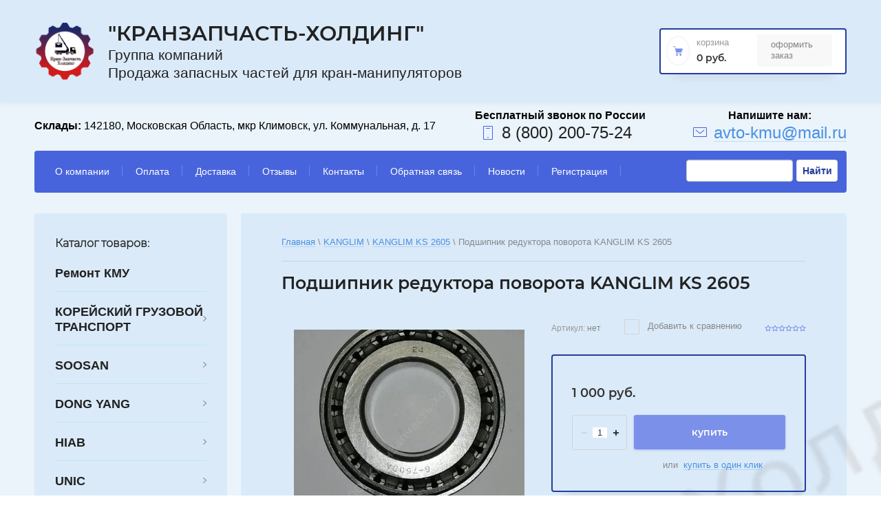

--- FILE ---
content_type: text/html; charset=utf-8
request_url: https://kmu-avto.ru/magazin/product/2035385701
body_size: 15623
content:

	<!doctype html>
<html lang="ru">
<head>
<meta charset="utf-8">
<meta name="robots" content="all"/>
<title>Подшипник редуктора поворота KANGLIM KS 2605</title>
<meta name="description" content="Подшипник редуктора поворота KANGLIM KS 2605">
<meta name="keywords" content="Подшипник редуктора поворота KANGLIM KS 2605">
<meta name="SKYPE_TOOLBAR" content="SKYPE_TOOLBAR_PARSER_COMPATIBLE">
<meta name="viewport" content="width=device-width, initial-scale=1.0, maximum-scale=1.0, user-scalable=no">

<script src="/g/libs/jquery/1.10.2/jquery.min.js"></script>
<script src="/g/libs/jqueryui/1.10.3/jquery-ui.min.js" charset="utf-8"></script>

	<link rel="stylesheet" href="/g/css/styles_articles_tpl.css">
<link rel='stylesheet' type='text/css' href='/shared/highslide-4.1.13/highslide.min.css'/>
<script type='text/javascript' src='/shared/highslide-4.1.13/highslide-full.packed.js'></script>
<script type='text/javascript'>
hs.graphicsDir = '/shared/highslide-4.1.13/graphics/';
hs.outlineType = null;
hs.showCredits = false;
hs.lang={cssDirection:'ltr',loadingText:'Загрузка...',loadingTitle:'Кликните чтобы отменить',focusTitle:'Нажмите чтобы перенести вперёд',fullExpandTitle:'Увеличить',fullExpandText:'Полноэкранный',previousText:'Предыдущий',previousTitle:'Назад (стрелка влево)',nextText:'Далее',nextTitle:'Далее (стрелка вправо)',moveTitle:'Передвинуть',moveText:'Передвинуть',closeText:'Закрыть',closeTitle:'Закрыть (Esc)',resizeTitle:'Восстановить размер',playText:'Слайд-шоу',playTitle:'Слайд-шоу (пробел)',pauseText:'Пауза',pauseTitle:'Приостановить слайд-шоу (пробел)',number:'Изображение %1/%2',restoreTitle:'Нажмите чтобы посмотреть картинку, используйте мышь для перетаскивания. Используйте клавиши вперёд и назад'};</script>

            <!-- 46b9544ffa2e5e73c3c971fe2ede35a5 -->
            <script src='/shared/s3/js/lang/ru.js'></script>
            <script src='/shared/s3/js/common.min.js'></script>
        <link rel='stylesheet' type='text/css' href='/shared/s3/css/calendar.css' /><link rel="icon" href="/favicon.png" type="image/png">
	<link rel="apple-touch-icon" href="/thumb/2/LWXycLAsrYVHUeczKuvz_w/r/favicon.png">
	<link rel="apple-touch-icon" sizes="57x57" href="/thumb/2/cSiQoKjZkTMIo0ziQoXd3Q/57c57/favicon.png">
	<link rel="apple-touch-icon" sizes="60x60" href="/thumb/2/ADHYAP_QOPaTX7kCwZk1yQ/60c60/favicon.png">
	<link rel="apple-touch-icon" sizes="72x72" href="/thumb/2/NUeGOwT7ccqi0vKCk5c7CQ/72c72/favicon.png">
	<link rel="apple-touch-icon" sizes="76x76" href="/thumb/2/hXphuvuCGMlCNmPwtBK8JQ/76c76/favicon.png">
	<link rel="apple-touch-icon" sizes="114x114" href="/thumb/2/eu_DCr8HaH-4Fl9Q5T1Yug/114c114/favicon.png">
	<link rel="apple-touch-icon" sizes="120x120" href="/thumb/2/3MmgBXK7FEpfGfzqoDIQig/120c120/favicon.png">
	<link rel="apple-touch-icon" sizes="144x144" href="/thumb/2/j9LDtrtN_JRbLahuwp6tEA/144c144/favicon.png">
	<link rel="apple-touch-icon" sizes="152x152" href="/thumb/2/hJpSN6oEQd3e9064W7B_Jg/152c152/favicon.png">
	<link rel="apple-touch-icon" sizes="180x180" href="/thumb/2/f_vyPxiafrQ-f6zkloMaLQ/180c180/favicon.png">
	
	<meta name="msapplication-TileImage" content="/thumb/2/bmMZwZpxmRExzY98ed18Wg/c/favicon.png">
	<meta name="msapplication-square70x70logo" content="/thumb/2/u4ZCgXlIt0M0m6gZuZtRyQ/70c70/favicon.png">
	<meta name="msapplication-square150x150logo" content="/thumb/2/foNNC3kvbPYBac4AKEENng/150c150/favicon.png">
	<meta name="msapplication-wide310x150logo" content="/thumb/2/4xXaTyEaqfQGm4mLgRUUfg/310c150/favicon.png">
	<meta name="msapplication-square310x310logo" content="/thumb/2/rmdEXcb0zBLSx3J7TTuAiw/310c310/favicon.png">

<!--s3_require-->
<link rel="stylesheet" href="/g/basestyle/1.0.1/user/user.css" type="text/css"/>
<link rel="stylesheet" href="/g/basestyle/1.0.1/cookie.message/cookie.message.css" type="text/css"/>
<link rel="stylesheet" href="/g/basestyle/1.0.1/user/user.blue.css" type="text/css"/>
<script type="text/javascript" src="/g/basestyle/1.0.1/user/user.js" async></script>
<link rel="stylesheet" href="/g/s3/lp/lpc.v4/css/styles.css" type="text/css"/>
<link rel="stylesheet" href="/g/s3/lp/cookie.message/__landing_page_content_global.css" type="text/css"/>
<link rel="stylesheet" href="/g/s3/lp/cookie.message/colors_lpc.css" type="text/css"/>
<link rel="stylesheet" href="/g/basestyle/1.0.1/cookie.message/cookie.message.blue.css" type="text/css"/>
<script type="text/javascript" src="/g/basestyle/1.0.1/cookie.message/cookie.message.js" async></script>
<!--/s3_require-->

<link rel='stylesheet' type='text/css' href='/t/images/__csspatch/3/patch.css'/>
			
		
		
		
			<link rel="stylesheet" type="text/css" href="/g/shop2v2/default/css/theme.less.css">		
			<script type="text/javascript" src="/g/printme.js"></script>
		<script type="text/javascript" src="/g/shop2v2/default/js/tpl.js"></script>
		<script type="text/javascript" src="/g/shop2v2/default/js/baron.min.js"></script>
		
			<script type="text/javascript" src="/g/shop2v2/default/js/shop2.2.js"></script>
		
	<script type="text/javascript">shop2.init({"productRefs": {"1590220101":{"cml_vidnomenklatury_3494576303":{"KANGLIM KS 2605":["2035385701"]},"cml_kod_1378315570":{"00-00000841":["2035385701"]},"cml_polnoe_naimenovanie_2898163137":{"\u041f\u043e\u0434\u0448\u0438\u043f\u043d\u0438\u043a \u0440\u0435\u0434\u0443\u043a\u0442\u043e\u0440\u0430 \u043f\u043e\u0432\u043e\u0440\u043e\u0442\u0430 KANGLIM KS 2605":["2035385701"]},"cml_tipnomenklatury_227884271":{"\u0422\u043e\u0432\u0430\u0440":["2035385701"]}}},"apiHash": {"getPromoProducts":"cd6eb374c0bae4c88cf35eef6ed9a39c","getSearchMatches":"6cc6a0ac477bed2f14fe4ecd8567e5f9","getFolderCustomFields":"3f5bb6d7164858eb4c44f329a7c833c1","getProductListItem":"8f02402d9bd4f03c7bffd009a0464e6e","cartAddItem":"ab69958dee3204e4a88207114455ae60","cartRemoveItem":"ae6ec2a64a5f96d9a52dde99e262f1b2","cartUpdate":"13344a0d1ed19ec28e7bc4368db52d37","cartRemoveCoupon":"a7608b7bbd0b6d52bde242608c61e654","cartAddCoupon":"34dea2734ca62f3fd3d0e56d00cb117f","deliveryCalc":"063df216652c5f4f22d347c9cdc848f9","printOrder":"81a45a731f916b45b72644317f949aff","cancelOrder":"a6b554d71fca97ba317d28fb82763e88","cancelOrderNotify":"0c3ccba4e14b543c6840a1c953bb7b15","repeatOrder":"6162b9dc8b65e52f16bdabf7b442aec9","paymentMethods":"14873791313f99a38600cd10fa35e10f","compare":"36ce37a58a3a6a212b85de97ac334d21"},"hash": null,"verId": 2677459,"mode": "product","step": "","uri": "/magazin","IMAGES_DIR": "/d/","my": {"show_sections":true,"lazy_load_subpages":true},"shop2_cart_order_payments": 1,"cf_margin_price_enabled": 0,"maps_yandex_key":"","maps_google_key":""});</script>
<style type="text/css">.product-item-thumb {width: 450px;}.product-item-thumb .product-image, .product-item-simple .product-image {height: 440px;width: 450px;}.product-item-thumb .product-amount .amount-title {width: 354px;}.product-item-thumb .product-price {width: 400px;}.shop2-product .product-side-l {width: 450px;}.shop2-product .product-image {height: 450px;width: 450px;}.shop2-product .product-thumbnails li {width: 140px;height: 140px;}</style>

<link rel="stylesheet" href="/g/templates/shop2/2.95.2/css/jquery-ui.min.css">
<link rel="stylesheet" href="/g/templates/shop2/2.95.2/css/uikit.min.css">
<link rel="stylesheet" href="/g/templates/shop2/2.95.2/css/jquery.formstyler.css">
<link rel="stylesheet" href="/g/libs/lightgallery/v1.2.19/lightgallery.css">

<link rel="stylesheet" href="/t/v5046/images/css/theme.scss.css">

<script src="/g/s3/misc/math/0.0.1/s3.math.js" type="text/javascript"></script>
<script src="/g/s3/misc/eventable/0.0.1/s3.eventable.js" type="text/javascript"></script>
<script src="/g/s3/menu/allin/0.0.3/s3.menu.allin.js" type="text/javascript"></script>

<script src="/g/templates/shop2/2.95.2/js/jquery.formstyler.min.js" charset="utf-8"></script>
<script src="/g/templates/shop2/2.95.2/js/s3.form.js" charset="utf-8"></script>
<script src="/g/templates/shop2/2.95.2/js/resizeController.js" charset="utf-8"></script>
<script src="/g/libs/jquery-slick/1.6.0/slick.min.js" charset="utf-8"></script>
<script src="/g/libs/jquery-bgdsize/jquery.bgdsize.js" charset="utf-8"></script>
<script src="/g/libs/jquery-match-height/0.7.2/jquery.matchHeight.min.js" charset="utf-8"></script>
<script src="/g/templates/shop2/2.95.2/js/uikit.min.js" charset="utf-8"></script>

<script src="/g/templates/shop2/2.95.2/js/modal.min.js" charset="utf-8"></script>
<script src="/g/templates/shop2/2.95.2/js/offcanvas.min.js" charset="utf-8"></script>
<script src="/g/templates/shop2/widgets/js/map.js" charset="utf-8"></script>
<script src="/g/libs/flexmenu/1.4.2/flexmenu.min.js" charset="utf-8"></script>
<script src="/g/templates/shop2/2.95.2/js/jquery.waslidemenu.min.js" charset="utf-8"></script>
<script src="/g/libs/lightgallery/v1.2.19/lightgallery.js" charset="utf-8"></script>

<script src="/g/templates/shop2/2.95.2/js/main.js" charset="utf-8"></script>


<script>
	$(function(){
		$('.cars-collection').slick('unslick');
	});
</script>


<script type="text/javascript">
	var folders_shared = {
        '_205835709' : {
        _left : 2,
        _right : 3,
        _level : 1,
        folder_id : 205835709,
        folder_name : 'Ремонт КМУ'
    },        '_15132908' : {
        _left : 4,
        _right : 9,
        _level : 1,
        folder_id : 15132908,
        folder_name : 'КОРЕЙСКИЙ ГРУЗОВОЙ ТРАНСПОРТ'
    },        '_116916908' : {
        _left : 5,
        _right : 6,
        _level : 2,
        folder_id : 116916908,
        folder_name : 'HYUNDAI PORTER'
    },        '_116917308' : {
        _left : 7,
        _right : 8,
        _level : 2,
        folder_id : 116917308,
        folder_name : 'KIA BONGO'
    },        '_246198501' : {
        _left : 10,
        _right : 31,
        _level : 1,
        folder_id : 246198501,
        folder_name : 'SOOSAN'
    },        '_246198901' : {
        _left : 11,
        _right : 12,
        _level : 2,
        folder_id : 246198901,
        folder_name : 'SOOSAN 333/334/335'
    },        '_246199101' : {
        _left : 13,
        _right : 14,
        _level : 2,
        folder_id : 246199101,
        folder_name : 'SOOSAN 513/514'
    },        '_246199301' : {
        _left : 15,
        _right : 16,
        _level : 2,
        folder_id : 246199301,
        folder_name : 'SOOSAN 736/736 LII'
    },        '_246199501' : {
        _left : 17,
        _right : 18,
        _level : 2,
        folder_id : 246199501,
        folder_name : 'SOOSAN 746'
    },        '_69195908' : {
        _left : 19,
        _right : 20,
        _level : 2,
        folder_id : 69195908,
        folder_name : 'SOOSAN 747'
    },        '_246199701' : {
        _left : 21,
        _right : 22,
        _level : 2,
        folder_id : 246199701,
        folder_name : 'SOOSAN 866 LS/867 LS'
    },        '_69168308' : {
        _left : 23,
        _right : 24,
        _level : 2,
        folder_id : 69168308,
        folder_name : 'SOOSAN 915m'
    },        '_246198701' : {
        _left : 25,
        _right : 26,
        _level : 2,
        folder_id : 246198701,
        folder_name : 'SOOSAN 1015'
    },        '_69168508' : {
        _left : 27,
        _right : 28,
        _level : 2,
        folder_id : 69168508,
        folder_name : 'SOOSAN SCS 1616'
    },        '_246199901' : {
        _left : 32,
        _right : 45,
        _level : 1,
        folder_id : 246199901,
        folder_name : 'DONG YANG'
    },        '_246200101' : {
        _left : 33,
        _right : 34,
        _level : 2,
        folder_id : 246200101,
        folder_name : 'DONG YANG SS 1406'
    },        '_246200301' : {
        _left : 35,
        _right : 36,
        _level : 2,
        folder_id : 246200301,
        folder_name : 'DONG YANG SS 1506'
    },        '_246200501' : {
        _left : 37,
        _right : 38,
        _level : 2,
        folder_id : 246200501,
        folder_name : 'DONG YANG SS 1926'
    },        '_69167308' : {
        _left : 39,
        _right : 40,
        _level : 2,
        folder_id : 69167308,
        folder_name : 'DONG YANG SS 1956'
    },        '_246200701' : {
        _left : 41,
        _right : 42,
        _level : 2,
        folder_id : 246200701,
        folder_name : 'DONG YANG SS 2036/2037'
    },        '_246200901' : {
        _left : 43,
        _right : 44,
        _level : 2,
        folder_id : 246200901,
        folder_name : 'DONG YANG SS 2725'
    },        '_246201101' : {
        _left : 46,
        _right : 55,
        _level : 1,
        folder_id : 246201101,
        folder_name : 'HIAB'
    },        '_246201301' : {
        _left : 47,
        _right : 48,
        _level : 2,
        folder_id : 246201301,
        folder_name : 'HIAB 160'
    },        '_246201501' : {
        _left : 49,
        _right : 50,
        _level : 2,
        folder_id : 246201501,
        folder_name : 'HIAB 190'
    },        '_246201701' : {
        _left : 51,
        _right : 52,
        _level : 2,
        folder_id : 246201701,
        folder_name : 'HIAB 270'
    },        '_86697107' : {
        _left : 53,
        _right : 54,
        _level : 2,
        folder_id : 86697107,
        folder_name : 'HIAB 170'
    },        '_246201901' : {
        _left : 56,
        _right : 69,
        _level : 1,
        folder_id : 246201901,
        folder_name : 'UNIC'
    },        '_246202101' : {
        _left : 57,
        _right : 58,
        _level : 2,
        folder_id : 246202101,
        folder_name : 'UNIC 300'
    },        '_246202301' : {
        _left : 59,
        _right : 60,
        _level : 2,
        folder_id : 246202301,
        folder_name : 'UNIC 500'
    },        '_246202501' : {
        _left : 70,
        _right : 83,
        _level : 1,
        folder_id : 246202501,
        folder_name : 'KANGLIM'
    },        '_246202701' : {
        _left : 71,
        _right : 72,
        _level : 2,
        folder_id : 246202701,
        folder_name : 'KANGLIM KS 1256G-II'
    },        '_246202901' : {
        _left : 73,
        _right : 74,
        _level : 2,
        folder_id : 246202901,
        folder_name : 'KANGLIM KS 1056'
    },        '_246203101' : {
        _left : 75,
        _right : 76,
        _level : 2,
        folder_id : 246203101,
        folder_name : 'KANGLIM KS 1756'
    },        '_246203301' : {
        _left : 77,
        _right : 78,
        _level : 2,
        folder_id : 246203301,
        folder_name : 'KANGLIM KS 2056/2057 SM'
    },        '_246203501' : {
        _left : 79,
        _right : 80,
        _level : 2,
        folder_id : 246203501,
        folder_name : 'KANGLIM KS 2605'
    },        '_246203701' : {
        _left : 81,
        _right : 82,
        _level : 2,
        folder_id : 246203701,
        folder_name : 'KANGLIM KS 733/734/735'
    },        '_246203901' : {
        _left : 84,
        _right : 103,
        _level : 1,
        folder_id : 246203901,
        folder_name : 'TADANO'
    },        '_246204101' : {
        _left : 85,
        _right : 86,
        _level : 2,
        folder_id : 246204101,
        folder_name : 'TADANO Z300'
    },        '_246204301' : {
        _left : 87,
        _right : 88,
        _level : 2,
        folder_id : 246204301,
        folder_name : 'TADANO Z500'
    },        '_129426105' : {
        _left : 89,
        _right : 90,
        _level : 2,
        folder_id : 129426105,
        folder_name : 'TADANO ZF300 '
    },        '_129426305' : {
        _left : 91,
        _right : 92,
        _level : 2,
        folder_id : 129426305,
        folder_name : 'TADANO Z220-Z250 '
    },        '_19221507' : {
        _left : 93,
        _right : 94,
        _level : 2,
        folder_id : 19221507,
        folder_name : 'TADANO Z290'
    },        '_129426505' : {
        _left : 95,
        _right : 96,
        _level : 2,
        folder_id : 129426505,
        folder_name : 'TADANO ZR300'
    },        '_129426705' : {
        _left : 97,
        _right : 98,
        _level : 2,
        folder_id : 129426705,
        folder_name : 'TADANO FX500'
    },        '_129426905' : {
        _left : 99,
        _right : 100,
        _level : 2,
        folder_id : 129426905,
        folder_name : 'TADANO FX300'
    },        '_129427105' : {
        _left : 101,
        _right : 102,
        _level : 2,
        folder_id : 129427105,
        folder_name : 'TADANO Z600'
    },        '_246204901' : {
        _left : 108,
        _right : 123,
        _level : 1,
        folder_id : 246204901,
        folder_name : 'XCMG'
    },        '_19222907' : {
        _left : 109,
        _right : 110,
        _level : 2,
        folder_id : 19222907,
        folder_name : 'XCMG SQ6.3SK3Q'
    },        '_19223107' : {
        _left : 111,
        _right : 112,
        _level : 2,
        folder_id : 19223107,
        folder_name : 'XCMG SQ3.2SK2Q'
    },        '_91016907' : {
        _left : 113,
        _right : 114,
        _level : 2,
        folder_id : 91016907,
        folder_name : 'XCMG SQ5SK3Q'
    },        '_243343307' : {
        _left : 115,
        _right : 116,
        _level : 2,
        folder_id : 243343307,
        folder_name : 'XCMG SQ8SK3Q'
    },        '_190905709' : {
        _left : 117,
        _right : 118,
        _level : 2,
        folder_id : 190905709,
        folder_name : 'XCMG SQ10SK3Q'
    },        '_245337907' : {
        _left : 119,
        _right : 120,
        _level : 2,
        folder_id : 245337907,
        folder_name : 'XCMG SQ5SK3Q'
    },        '_190905909' : {
        _left : 121,
        _right : 122,
        _level : 2,
        folder_id : 190905909,
        folder_name : 'XCMG SQ12SK3Q'
    },        '_129428505' : {
        _left : 124,
        _right : 127,
        _level : 1,
        folder_id : 129428505,
        folder_name : 'AICHI'
    },        '_246205301' : {
        _left : 128,
        _right : 129,
        _level : 1,
        folder_id : 246205301,
        folder_name : 'CSS'
    },        '_246205701' : {
        _left : 130,
        _right : 139,
        _level : 1,
        folder_id : 246205701,
        folder_name : 'HOTOMI'
    },        '_246205901' : {
        _left : 131,
        _right : 132,
        _level : 2,
        folder_id : 246205901,
        folder_name : 'HOTOMI LS1030'
    },        '_246206101' : {
        _left : 133,
        _right : 134,
        _level : 2,
        folder_id : 246206101,
        folder_name : 'HOTOMI LS1035'
    },        '_246206301' : {
        _left : 135,
        _right : 136,
        _level : 2,
        folder_id : 246206301,
        folder_name : 'HOTOMI LS1036'
    },        '_246206501' : {
        _left : 137,
        _right : 138,
        _level : 2,
        folder_id : 246206501,
        folder_name : 'HOTOMI LS2656'
    },        '_129427705' : {
        _left : 140,
        _right : 147,
        _level : 1,
        folder_id : 129427705,
        folder_name : 'MAEDA'
    },        '_69170708' : {
        _left : 148,
        _right : 149,
        _level : 1,
        folder_id : 69170708,
        folder_name : 'KATO'
    },        '_72166906' : {
        _left : 150,
        _right : 153,
        _level : 1,
        folder_id : 72166906,
        folder_name : 'HORYONG'
    },        '_102769506' : {
        _left : 154,
        _right : 155,
        _level : 1,
        folder_id : 102769506,
        folder_name : 'SAMYANG'
    },        '_102456906' : {
        _left : 156,
        _right : 157,
        _level : 1,
        folder_id : 102456906,
        folder_name : 'SAKAI'
    },        '_298303907' : {
        _left : 172,
        _right : 177,
        _level : 1,
        folder_id : 298303907,
        folder_name : 'BOB-LIFT'
    },        '_109971108' : {
        _left : 173,
        _right : 174,
        _level : 2,
        folder_id : 109971108,
        folder_name : 'Тросовые КМУ'
    },        '_109971308' : {
        _left : 175,
        _right : 176,
        _level : 2,
        folder_id : 109971308,
        folder_name : 'Гидравлические КМУ'
    },        '_298303707' : {
        _left : 178,
        _right : 179,
        _level : 1,
        folder_id : 298303707,
        folder_name : 'ArmLift'
    },        '_154961704' : {
        _left : 180,
        _right : 187,
        _level : 1,
        folder_id : 154961704,
        folder_name : 'Гидравлика'
    },        '_246206901' : {
        _left : 181,
        _right : 182,
        _level : 2,
        folder_id : 246206901,
        folder_name : 'Гидронасосы'
    },        '_144163505' : {
        _left : 183,
        _right : 184,
        _level : 2,
        folder_id : 144163505,
        folder_name : 'Коробки отбора мощности'
    },        '_144163705' : {
        _left : 185,
        _right : 186,
        _level : 2,
        folder_id : 144163705,
        folder_name : 'Переходники'
    },        '_82623302' : {
        _left : 188,
        _right : 193,
        _level : 1,
        folder_id : 82623302,
        folder_name : 'Прочее'
    },        '_82623502' : {
        _left : 189,
        _right : 190,
        _level : 2,
        folder_id : 82623502,
        folder_name : 'Цилиндры педали газа'
    },        '_82623702' : {
        _left : 191,
        _right : 192,
        _level : 2,
        folder_id : 82623702,
        folder_name : 'Корзина (люлька) монтажная'
    },        '_157131308' : {
        _left : 206,
        _right : 207,
        _level : 1,
        folder_id : 157131308,
        folder_name : 'Спецтехника В НАЛИЧИИ'
    }    }
</script> 
<!--[if lt IE 10]>
<script src="/g/libs/ie9-svg-gradient/0.0.1/ie9-svg-gradient.min.js"></script>
<script src="/g/libs/jquery-placeholder/2.0.7/jquery.placeholder.min.js"></script>
<script src="/g/libs/jquery-textshadow/0.0.1/jquery.textshadow.min.js"></script>
<script src="/g/s3/misc/ie/0.0.1/ie.js"></script>
<![endif]-->
<!--[if lt IE 9]>
<script src="/g/libs/html5shiv/html5.js"></script>
<![endif]-->

    <link rel="stylesheet" href="/t/v5046/images/theme15/theme.scss.css">
<link rel="stylesheet" href="/t/v5046/images/css/site.addons.scss.css">
<link rel="stylesheet" href="/t/v5046/images/css/site_addons.scss.css">



<script>
	$(function(){
		$('div.product-list.product-list-thumbs .product-inner .product-item .product_bot .product-price').matchHeight({
			property: 'min-height',
			byRow: true
		});
	});
</script>



<link rel="stylesheet" href="/t/v5046/images/site.addons.scss.css">

</head>
<body class="inner product">
    <div class="hidden"></div>
    <div class="wrapper" style="background:url(/thumb/2/6Upry_W-gYxfglFJwi5sgg/r/d/kmu_avto_banner_chut_luchshe.png) center center /cover no-repeat">
    	<div id="panel-menu" class="panel-menu uk-offcanvas">
	        <div class="panel-menu__inner uk-offcanvas-bar">
	        </div>
	    </div>
	    <div id="panel-search" class="panel-search uk-offcanvas">
	        <div class="panel-search__inner uk-offcanvas-bar">
	        </div>
	    </div>
	    <div id="panel-filter" class="panel-filter uk-offcanvas">
	        <div class="panel-filter__inner uk-offcanvas-bar">
	        </div>
	    </div>
        <header role="banner" class="header">
                        <div class="head-middle">
                <div class="head-middle__wrapper">
                                            <div class="logo">
                                                       											<a class="logo__link" href="https://kmu-avto.ru">
										<img src="/thumb/2/CDtpwHXQjovB2joX1GEw4g/135r133/d/logotip-1.svg" alt="" title="">
									</a>
								                                                                                        <div class="site-name-block">
                                                                        												<a class="site-name-block__link" href="https://kmu-avto.ru">
												&quot;КранЗапчасть-Холдинг&quot;
											</a>
										                                                                                                                <div class="site-name-block__desc">Группа компаний                                    Продажа запасных частей для кран-манипуляторов</div>
                                                                    </div>
                                                    </div>
                                        <div class="cart">
                        <div class="cart-wrap">
                            <a href="/magazin/cart" class="cart-wrap__cart-button"></a>
                        </div>
                        <div id="shop2-cart-preview">
	<div class="shop2-cart-wrapper">
		<div class="cart-svg"></div>
		<div class="shop2-block cart-preview ">
			<div class="block-title">
				<strong>Корзина</strong>
			</div>
			<div class="block-body">
									<div class="cart-title">0 руб.</div>
							</div>
		</div>
		<div class="cart-min-button">
			<a href="/magazin/cart" class="cart-button ">Оформить заказ</a>
		</div>
	</div>
</div>
<!-- Cart Preview -->                    </div>
                </div>
            </div>
                        <div class="head-top__wrapper">
                <div class="communications">
                                        <div class="storages">
                        <strong>Склады:</strong> 142180, Московская Область,  мкр Климовск, ул. Коммунальная, д. 17
                    </div>
                                                            <div class="phone">
                        <div class="phone__svg-button"></div>
                        <div class="phone__block">
                                                        <a href="tel:8 (800) 200-75-24" class="phone__link">8 (800) 200-75-24</a>
                                                    </div>
                    </div>
                                                                <div class="mail">
                            <div class="mail__svg-button"></div>
                            <div class="mail__block">
                                <a href="mailto:avto-kmu@mail.ru" class="mail__link"><span>avto-kmu@mail.ru</span></a>
                            </div>
                        </div>
                                    </div> 
            </div>
             
            <nav class="nav-menu">
				<form action="/search" method="get" accept-charset="utf-8" class="g-search">
					<input required="" class="g-form-control-text g-form-control-value g-form-control--required" type="text" data-field-width="210" size="30" maxlength="100" value="" name="search" id="g-search__input" onBlur="this.value=this.value==''?'Поиск по сайту':this.value;" onFocus="this.value=this.value=='Поиск по сайту'?'':this.value;" value="Поиск по сайту">
					<button type="submit" class="g-button">Найти</button>
				<re-captcha data-captcha="recaptcha"
     data-name="captcha"
     data-sitekey="6LddAuIZAAAAAAuuCT_s37EF11beyoreUVbJlVZM"
     data-lang="ru"
     data-rsize="invisible"
     data-type="image"
     data-theme="light"></re-captcha></form>
            
	        
    
                
    <ul class="menu-dws gr-header-menu clear-list site-width">
        
    								
									
                            
		                        
                     	    		    		            
                            <li  class="li">
                    <a class="a" href="/o-kompanii" >О компании</a>
                        
                
    								
									
                            
		                                                </li>
                                                            
                     	    		    		            
                            <li  class="li">
                    <a class="a" href="/oplata" >Оплата</a>
                        
                
    								
									
                            
		                                                </li>
                                                            
                     	    		    		            
                            <li  class="li">
                    <a class="a" href="/dostavka" >Доставка</a>
                        
                
    								
									
                            
		                                                </li>
                                                            
                     	    		    		            
                            <li  class="li">
                    <a class="a" href="/otzyvy" >Отзывы</a>
                        
                
    								
									
                            
		                                                </li>
                                                            
                     	    		    		            
                            <li  class="li">
                    <a class="a" href="/kontakty" >Контакты</a>
                        
                
    								
									
                            
		                                                </li>
                                                            
                     	    		    		            
                            <li  class="li">
                    <a class="a" href="/napishite-nam" >Обратная связь</a>
                        
                
    								
									
                            
		                                                </li>
                                                            
                     	    		    		            
                            <li  class="li">
                    <a class="a" href="/news" >Новости</a>
                        
                
    								
									
                            
		                                                </li>
                                                            
                     	    		    		            
                            <li  class="li">
                    <a class="a" href="/registraciya" >Регистрация</a>
                        
                </li></ul>
                </nav>      
        </header> <!-- .site-header -->
        <div class="content-wrapper clear-self">
            <div class="container ">
            		                <aside role="complementary" class="sidebar left">
	                	<div class="search-wr">
	                		<div class="search-btn-wr">
			                    <div class="search-btn">Поиск запчастей</div><span></span>
	                		</div>
	                        <div class="search">
	                            <form class="search-container" method="get" name="shop2_search" action="/magazin/search" enctype="multipart/form-data">
	<input type="hidden" name="s[show_subfolder_products]" value="1" />
	<input type="hidden" name="sort_by" value=""/>
	<input type="hidden" name="s[folder_id]" value=""/>
	
	<div class="advanced-search-details" id="advanced-search">
		<div class="advanced-title-bl">Поиск запчастей для автомобиля</div>
		<div class="advanced-wr-title">
			<div class="advanced-inset-title">Поиск запчастей</div><span class="close-btn-search"></span>
		</div>
		<div class="row-wrap">
			<div class="row">
			  <span class="row-title"></span>
			  <div class="select-container">
				  <ins></ins>
				  <select id="marka" class="folder_id" data-placeholder="Марка автомобиля">
					  <option value=""></option>
					  					  					  					  					  					  					  					  					  					  					  					  					  					  					  					  					  					  					  					  					  					  					  					  					  					  					  					  					  					  					  					  					  					  					  					  					  					  					  					  					  					  					  					  					  					  					  					  					  					  					  					  					  					  					  					  					  					  					  					  					  					  					  					  					  					  					  					  					  					  					  					  					  					  					  					  					  					  					  					  					  					  					  					  					  					  					  					  					  					  					  					  					  					  					  					  					  					  					  					  					  					  					  					  					  					  					  					  					  					  					  					  					  					  					  					  					  					  					  					  					  					  					  					  					  					  					  					  					  					  					  					  					  					  					  					  					  					  					  					  					  					  					  					  					  					  					  					  					  					  					  					  					  					  					  					  					  					  					  				  </select>
			  </div>
			</div>
			
						
			<div class="row">
				<span class="row-title"></span>
				<div class="select-container">
					<ins></ins>
					<select id="model" class="folder_id" disabled="disabled" data-placeholder="Модель автомобиля">
						<option value=""></option>
						
					</select>
				</div>
			</div>
			
						
			<div class="row">
				<span class="row-title"></span>
				<div class="select-container">
					<ins></ins>
					<select id="year" class="folder_id" disabled="disabled" data-placeholder="Год выпуска">
						<option value=""></option>
						
					</select>
				</div>
			</div>

					</div>
		<div class="advanced-search-btn">
			 <button type="submit" class="site-btn" value="Найти"><span>Найти</span></button>
		</div>
	</div>
<re-captcha data-captcha="recaptcha"
     data-name="captcha"
     data-sitekey="6LddAuIZAAAAAAuuCT_s37EF11beyoreUVbJlVZM"
     data-lang="ru"
     data-rsize="invisible"
     data-type="image"
     data-theme="light"></re-captcha></form>	                        </div>
	                	</div>
	                   	<div class="filter-containers">
		                    		                    <div class="filter-wrap ">
		                        
		                    </div>
	                   	</div>
	                    <div class="categories-wrap">
                        <div class="categories-title">Каталог товаров:</div>
                        
			
	
				
	<ul class="categories categories-menu left-menu clear-list">
										
				
							
									
									
																																							
				
							
									
									
																														
					<li  class="li">
						<a class="a" href="/magazin/folder/remont-kmu">
														Ремонт КМУ
						</a>
																			
				
							
									
									
														</li>
																																					
					<li  class="li has-child">
						<a class="a" href="/folder/15132908">
														КОРЕЙСКИЙ ГРУЗОВОЙ ТРАНСПОРТ
						</a>
																			
				
							
									
									
														<ul class="level-2">
																															<li  class="li">
					<a href="/magazin/folder/hyundai-porter">
												HYUNDAI PORTER
					</a>
																			
				
							
									
									
														</li>
																																				<li  class="li">
					<a href="/magazin/folder/kia-bongo">
												KIA BONGO
					</a>
																			
				
							
									
									
														</li>
											</ul></li>
																																					
					<li  class="li has-child">
						<a class="a" href="/magazin/folder/246198501">
														SOOSAN
						</a>
																			
				
							
									
									
														<ul class="level-2">
																															<li  class="li">
					<a href="/magazin/folder/246198901">
												SOOSAN 333/334/335
					</a>
																			
				
							
									
									
														</li>
																																				<li  class="li">
					<a href="/magazin/folder/246199101">
												SOOSAN 513/514
					</a>
																			
				
							
									
									
														</li>
																																				<li  class="li">
					<a href="/magazin/folder/246199301">
												SOOSAN 736/736 LII
					</a>
																			
				
							
									
									
														</li>
																																				<li  class="li">
					<a href="/magazin/folder/246199501">
												SOOSAN 746
					</a>
																			
				
							
									
									
														</li>
																																				<li  class="li">
					<a href="/folder/soosan-747">
												SOOSAN 747
					</a>
																			
				
							
									
									
														</li>
																																				<li  class="li">
					<a href="/magazin/folder/246199701">
												SOOSAN 866 LS/867 LS
					</a>
																			
				
							
									
									
														</li>
																																				<li  class="li">
					<a href="/folder/soosan-915m">
												SOOSAN 915m
					</a>
																			
				
							
									
									
														</li>
																																				<li  class="li">
					<a href="/magazin/folder/246198701">
												SOOSAN 1015
					</a>
																			
				
							
									
									
														</li>
																																				<li  class="li">
					<a href="/folder/soosan-scs-1616">
												SOOSAN SCS 1616
					</a>
																			
				
							
									
									
														</li>
											</ul></li>
																																					
					<li  class="li has-child">
						<a class="a" href="/magazin/folder/246199901">
														DONG YANG
						</a>
																			
				
							
									
									
														<ul class="level-2">
																															<li  class="li">
					<a href="/magazin/folder/246200101">
												DONG YANG SS 1406
					</a>
																			
				
							
									
									
														</li>
																																				<li  class="li">
					<a href="/magazin/folder/246200301">
												DONG YANG SS 1506
					</a>
																			
				
							
									
									
														</li>
																																				<li  class="li">
					<a href="/magazin/folder/246200501">
												DONG YANG SS 1926
					</a>
																			
				
							
									
									
														</li>
																																				<li  class="li">
					<a href="/folder/dong-yang-ss-1956">
												DONG YANG SS 1956
					</a>
																			
				
							
									
									
														</li>
																																				<li  class="li">
					<a href="/magazin/folder/246200701">
												DONG YANG SS 2036/2037
					</a>
																			
				
							
									
									
														</li>
																																				<li  class="li">
					<a href="/magazin/folder/246200901">
												DONG YANG SS 2725
					</a>
																			
				
							
									
									
														</li>
											</ul></li>
																																					
					<li  class="li has-child">
						<a class="a" href="/magazin/folder/246201101">
														HIAB
						</a>
																			
				
							
									
									
														<ul class="level-2">
																															<li  class="li">
					<a href="/magazin/folder/246201301">
												HIAB 160
					</a>
																			
				
							
									
									
														</li>
																																				<li  class="li">
					<a href="/magazin/folder/246201501">
												HIAB 190
					</a>
																			
				
							
									
									
														</li>
																																				<li  class="li">
					<a href="/magazin/folder/246201701">
												HIAB 270
					</a>
																			
				
							
									
									
														</li>
																																				<li  class="li">
					<a href="/magazin/folder/hiab-170">
												HIAB 170
					</a>
																			
				
							
									
									
														</li>
											</ul></li>
																																					
					<li  class="li has-child">
						<a class="a" href="/magazin/folder/246201901">
														UNIC
						</a>
																			
				
							
									
									
														<ul class="level-2">
																															<li  class="li">
					<a href="/magazin/folder/246202101">
												UNIC 300
					</a>
																			
				
							
									
									
														</li>
																																				<li  class="li">
					<a href="/magazin/folder/246202301">
												UNIC 500
					</a>
																			
				
							
									
									
														</li>
											</ul></li>
																																					
					<li  class="li has-child">
						<a class="a" href="/magazin/folder/246202501">
														KANGLIM
						</a>
																			
				
							
									
									
														<ul class="level-2">
																															<li  class="li">
					<a href="/magazin/folder/246202701">
												KANGLIM KS 1256G-II
					</a>
																			
				
							
									
									
														</li>
																																				<li  class="li">
					<a href="/magazin/folder/246202901">
												KANGLIM KS 1056
					</a>
																			
				
							
									
									
														</li>
																																				<li  class="li">
					<a href="/magazin/folder/246203101">
												KANGLIM KS 1756
					</a>
																			
				
							
									
									
														</li>
																																				<li  class="li">
					<a href="/magazin/folder/246203301">
												KANGLIM KS 2056/2057 SM
					</a>
																			
				
							
									
									
														</li>
																																				<li  class="li">
					<a href="/magazin/folder/246203501">
												KANGLIM KS 2605
					</a>
																			
				
							
									
									
														</li>
																																				<li  class="li">
					<a href="/magazin/folder/246203701">
												KANGLIM KS 733/734/735
					</a>
																			
				
							
									
									
														</li>
											</ul></li>
																																					
					<li  class="li has-child">
						<a class="a" href="/magazin/folder/246203901">
														TADANO
						</a>
																			
				
							
									
									
														<ul class="level-2">
																															<li  class="li">
					<a href="/folder/246204101">
												TADANO Z300
					</a>
																			
				
							
									
									
														</li>
																																				<li  class="li">
					<a href="/folder/246204301">
												TADANO Z500
					</a>
																			
				
							
									
									
														</li>
																																				<li  class="li">
					<a href="/magazin/folder/129426105">
												TADANO ZF300 
					</a>
																			
				
							
									
									
														</li>
																																				<li  class="li">
					<a href="/magazin/folder/129426305">
												TADANO Z220-Z250 
					</a>
																			
				
							
									
									
														</li>
																																				<li  class="li">
					<a href="/magazin/folder/19221507">
												TADANO Z290
					</a>
																			
				
							
									
									
														</li>
																																				<li  class="li">
					<a href="/magazin/folder/129426505">
												TADANO ZR300
					</a>
																			
				
							
									
									
														</li>
																																				<li  class="li">
					<a href="/magazin/folder/129426705">
												TADANO FX500
					</a>
																			
				
							
									
									
														</li>
																																				<li  class="li">
					<a href="/magazin/folder/129426905">
												TADANO FX300
					</a>
																			
				
							
									
									
														</li>
																																				<li  class="li">
					<a href="/folder/129427105">
												TADANO Z600
					</a>
																			
				
							
									
									
														</li>
											</ul></li>
																																					
					<li  class="li has-child">
						<a class="a" href="/magazin/folder/246204901">
														XCMG
						</a>
																			
				
							
									
									
														<ul class="level-2">
																															<li  class="li">
					<a href="/magazin/folder/19222907">
												XCMG SQ6.3SK3Q
					</a>
																			
				
							
									
									
														</li>
																																				<li  class="li">
					<a href="/magazin/folder/19223107">
												XCMG SQ3.2SK2Q
					</a>
																			
				
							
									
									
														</li>
																																				<li  class="li">
					<a href="/magazin/folder/xcmg-sq5sk3q">
												XCMG SQ5SK3Q
					</a>
																			
				
							
									
									
														</li>
																																				<li  class="li">
					<a href="/folder/243343307">
												XCMG SQ8SK3Q
					</a>
																			
				
							
									
									
														</li>
																																				<li  class="li">
					<a href="/magazin/folder/xcmg-sq10sk3q">
												XCMG SQ10SK3Q
					</a>
																			
				
							
									
									
														</li>
																																				<li  class="li">
					<a href="/magazin/folder/245337907">
												XCMG SQ5SK3Q
					</a>
																			
				
							
									
									
														</li>
																																				<li  class="li">
					<a href="/magazin/folder/xcmg-sq12sk3q">
												XCMG SQ12SK3Q
					</a>
																			
				
							
									
									
														</li>
											</ul></li>
																																					
					<li  class="li">
						<a class="a" href="/magazin/folder/129428505">
														AICHI
						</a>
																			
				
							
									
									
														</li>
																																					
					<li  class="li">
						<a class="a" href="/folder/246205301">
														CSS
						</a>
																			
				
							
									
									
														</li>
																																					
					<li  class="li has-child">
						<a class="a" href="/magazin/folder/246205701">
														HOTOMI
						</a>
																			
				
							
									
									
														<ul class="level-2">
																															<li  class="li">
					<a href="/magazin/folder/246205901">
												HOTOMI LS1030
					</a>
																			
				
							
									
									
														</li>
																																				<li  class="li">
					<a href="/magazin/folder/246206101">
												HOTOMI LS1035
					</a>
																			
				
							
									
									
														</li>
																																				<li  class="li">
					<a href="/magazin/folder/246206301">
												HOTOMI LS1036
					</a>
																			
				
							
									
									
														</li>
																																				<li  class="li">
					<a href="/magazin/folder/246206501">
												HOTOMI LS2656
					</a>
																			
				
							
									
									
														</li>
											</ul></li>
																																					
					<li  class="li">
						<a class="a" href="/magazin/folder/129427705">
														MAEDA
						</a>
																			
				
							
									
									
														</li>
																																					
					<li  class="li">
						<a class="a" href="/folder/kato">
														KATO
						</a>
																			
				
							
									
									
														</li>
																																					
					<li  class="li">
						<a class="a" href="/magazin/folder/72166906">
														HORYONG
						</a>
																			
				
							
									
									
														</li>
																																					
					<li  class="li">
						<a class="a" href="/magazin/folder/samyang">
														SAMYANG
						</a>
																			
				
							
									
									
														</li>
																																					
					<li  class="li">
						<a class="a" href="/magazin/folder/sakai">
														SAKAI
						</a>
																			
				
							
									
									
														</li>
																																					
					<li  class="li has-child">
						<a class="a" href="/folder/298303907">
														BOB-LIFT
						</a>
																			
				
							
									
									
														<ul class="level-2">
																															<li  class="li">
					<a href="/magazin/folder/trosovye-kmu">
												Тросовые КМУ
					</a>
																			
				
							
									
									
														</li>
																																				<li  class="li">
					<a href="/magazin/folder/gidravlicheskie-kmu">
												Гидравлические КМУ
					</a>
																			
				
							
									
									
														</li>
											</ul></li>
																																					
					<li  class="li">
						<a class="a" href="/folder/298303707">
														ArmLift
						</a>
																			
				
							
									
									
														</li>
																																					
					<li  class="li has-child">
						<a class="a" href="/folder/154961704">
														Гидравлика
						</a>
																			
				
							
									
									
														<ul class="level-2">
																															<li  class="li">
					<a href="/magazin/folder/246206901">
												Гидронасосы
					</a>
																			
				
							
									
									
														</li>
																																				<li  class="li">
					<a href="/magazin/folder/144163505">
												Коробки отбора мощности
					</a>
																			
				
							
									
									
														</li>
																																				<li  class="li">
					<a href="/magazin/folder/144163705">
												Переходники
					</a>
																			
				
							
									
									
														</li>
											</ul></li>
																																					
					<li  class="li has-child">
						<a class="a" href="/magazin/folder/82623302">
														Прочее
						</a>
																			
				
							
									
									
														<ul class="level-2">
																															<li  class="li">
					<a href="/magazin/folder/82623502">
												Цилиндры педали газа
					</a>
																			
				
							
									
									
														</li>
																																				<li  class="li">
					<a href="/magazin/folder/82623702">
												Корзина (люлька) монтажная
					</a>
																			
				
							
									
									
														</li>
											</ul></li>
																																					
					<li  class="li">
						<a class="a" href="/magazin/folder/spectehnika-v-nalichii">
														Спецтехника В НАЛИЧИИ
						</a>
											</li></ul>
		                    </div>         
	                </aside> <!-- .site-sidebar.left -->
                               
                <main role="main" class="main-in">
                	<div class="categories-button-wrap">
                    	<a href="#panel-menu"class="menu-button" data-uk-offcanvas="{mode:'slide', target:'#panel-menu'}">Каталог товаров</a>
                    	<form action="/search" method="get" accept-charset="utf-8" class="g-search">
							<input required="" class="g-form-control-text g-form-control-value g-form-control--required" type="text" data-field-width="210" size="30" maxlength="100" value="" name="search" id="g-search__input" onBlur="this.value=this.value==''?'Поиск по сайту':this.value;" onFocus="this.value=this.value=='Поиск по сайту'?'':this.value;" value="Поиск по сайту">
							<button type="submit" class="g-button">Найти</button>
						<re-captcha data-captcha="recaptcha"
     data-name="captcha"
     data-sitekey="6LddAuIZAAAAAAuuCT_s37EF11beyoreUVbJlVZM"
     data-lang="ru"
     data-rsize="invisible"
     data-type="image"
     data-theme="light"></re-captcha></form>
                    </div>
                                                            <div class="search-button-wrap">
                        <a href="#panel-search" class="search-button" data-uk-offcanvas="{mode:'slide', target:'#panel-search'}">Поиск запчастей</a>
                    </div>
                                        
                                      
                    <div class="main-wrap">
                        <div class="content">
                            <div class="content-inner">
                            	                            		<div class="site-path-wr">
	                            		<div class="page-points"><span class="path-close"></span></div>
										
<div class="site-path" data-url="/"><a href="/"><span>Главная</span></a> \ <a href="/magazin/folder/246202501"><span>KANGLIM</span></a> \ <a href="/magazin/folder/246203501"><span>KANGLIM KS 2605</span></a> \ <span>Подшипник редуктора поворота KANGLIM KS 2605</span></div>                            		</div>
									
	                                <h1>Подшипник редуктора поворота KANGLIM KS 2605</h1>
									
	<div class="shop2-cookies-disabled shop2-warning hide"></div>
	
	
	
		
							
			
							
			
							
			
		
					

<form
	method="post"
	action="/magazin?mode=cart&amp;action=add"
	accept-charset="utf-8"
	class="shop-product">

	<input type="hidden" name="kind_id" value="2035385701"/>
	<input type="hidden" name="product_id" value="1590220101"/>
	<input type="hidden" name="meta" value='{&quot;cml_vidnomenklatury_3494576303&quot;:&quot;KANGLIM KS 2605&quot;,&quot;cml_kod_1378315570&quot;:&quot;00-00000841&quot;,&quot;cml_polnoe_naimenovanie_2898163137&quot;:&quot;\u041f\u043e\u0434\u0448\u0438\u043f\u043d\u0438\u043a \u0440\u0435\u0434\u0443\u043a\u0442\u043e\u0440\u0430 \u043f\u043e\u0432\u043e\u0440\u043e\u0442\u0430 KANGLIM KS 2605&quot;,&quot;cml_tipnomenklatury_227884271&quot;:&quot;\u0422\u043e\u0432\u0430\u0440&quot;}'/>
	<div class="product-wrapper">
		<div class="product-stars-top">
				
	
	<div class="tpl-rating-block">Рейтинг:<div class="tpl-stars"><div class="tpl-rating" style="width: 0%;"></div></div>(0 голосов)</div>

							<div class="product-compare">
			<label>
				<input type="checkbox" value="2035385701" autocomplete="off" />
				Добавить к сравнению
			</label>
		</div>
			</div>
		<div class="product-inner-left">
			<div class="product-slider-wrap">
				<div class="product-image-slider product-sl-init">
					<div class="slider-item" >
													<a href="/d/cml10065ed4981acc20a803983220.jpg">
								<img src="/thumb/2/gFpmCMY1vgaL2xXki6LeIQ/c/d/cml10065ed4981acc20a803983220.jpg" alt="Подшипник редуктора поворота KANGLIM KS 2605" title="Подшипник редуктора поворота KANGLIM KS 2605" />
							</a>
											</div>
	                				</div>	
			</div>
			                <div class="product-label">
                                                                
                                    </div>
            		
		</div>
		<div class="product-inner-right">
			<div class="product-stars">
					
	
	<div class="tpl-rating-block">Рейтинг:<div class="tpl-stars"><div class="tpl-rating" style="width: 0%;"></div></div>(0 голосов)</div>

								<div class="product-compare">
			<label>
				<input type="checkbox" value="2035385701" autocomplete="off" />
				Добавить к сравнению
			</label>
		</div>
					
	
					
	
	
					<div class="shop2-product-article"><span>Артикул:</span> нет</div>
	
				</div>
							<div class="form-add">
					<div class="product-price">
							
							<div class="price-current">
		<strong>1&nbsp;000</strong> руб.			</div>
					</div>
										<div class="product-amount-wrap">
						<div class="product-amount-in">
							
	<div class="product-amount">
					<div class="amount-title">Количество:</div>
							<div class="shop2-product-amount">
				<button type="button" class="amount-minus"></button><input type="text" name="amount" maxlength="4" value="1" /><button type="button" class="amount-plus"></button>
			</div>
			</div>
						</div>
						<div class="product-buttons">
							
			<button class="shop-product-btn type-3 buy" type="submit">
			<span>Купить</span>		</button>
	

<input type="hidden" value="Подшипник редуктора поворота KANGLIM KS 2605" name="product_name" />
<input type="hidden" value="https://kmu-avto.ru/magazin/product/2035385701" name="product_link" />							<div class="buy-one-click-wr">
								<span>или</span>
					            <a href="#one-click" class="buy-one-click" data-uk-modal="{center: true, target:'#one-click'}">
					              <span>купить в один клик</span>
					            </a>
				          </div>
						</div>
					</div>
				</div>
				

 
		
			<div class="shop2-product-options"><div class="even option-item"><div class="option-title">Производитель</div><div class="option-body"><a href="/magazin/vendor/kanglim-ltd-yuzhnaya-koreya"><span>KANGLIM LTD. Южная Корея</span></a></div></div></div>
	
											
							<div class="product-wrap-yashare">
					<div class="product-yashare-head"><span>поделиться в соц.сетях</span></div>
					<div class="yashare">
						<script type="text/javascript" src="https://yandex.st/share/share.js" charset="utf-8"></script>
						
						<style type="text/css">
							div.yashare span.b-share a.b-share__handle img,
							div.yashare span.b-share a.b-share__handle span {
								background-image: url("https://yandex.st/share/static/b-share-icon.png");
							}
						</style>
						<script src="//yastatic.net/es5-shims/0.0.2/es5-shims.min.js"></script>
						<script src="//yastatic.net/share2/share.js"></script>
						
						<div class="ya-share2" data-yashareL10n="ru" data-services="vkontakte,facebook,gplus,twitter"></div>
					</div>
				</div>
					</div>
	</div>
<re-captcha data-captcha="recaptcha"
     data-name="captcha"
     data-sitekey="6LddAuIZAAAAAAuuCT_s37EF11beyoreUVbJlVZM"
     data-lang="ru"
     data-rsize="invisible"
     data-type="image"
     data-theme="light"></re-captcha></form><!-- Product -->
<div id="one-click" class="buy-one-click-wrap uk-modal">
  <div class="buy-one-click-inner uk-modal-dialog">
  	<span class="uk-modal-close uk-close uk-close-alt"></span>
        <div class="tpl-anketa" data-api-url="/-/x-api/v1/public/?method=form/postform&param[form_id]=27866300&param[tpl]=global:shop2.2.95-form.minimal.tpl" data-api-type="form">
        <div class="form_bl_title">Купить в один клик</div>        <form method="post" action="/" data-s3-anketa-id="27866300">
        <input type="hidden" name="anketa_id" value="global:shop2.2.95-form.minimal.tpl">
        <input type="hidden" name="tpl" value="global:shop2.2.95-form.minimal.tpl">
        <input type="hidden" name="placeholdered_fields" value="1">
        <div class="form_inner">
                                                    <div class="tpl-field type-phone field_95950861">
                                    <div class="field-value">
                                              <input  data-validator="phone" type="phone" class="phone" size="30" maxlength="100" value="" name="d[0]" placeholder="ваш телефон "} placeholder="+7(___) ___-__-_____"   />
                                                          </div>
                </div>
                                                            <div class="tpl-field type-hidden link">
                                    <div class="field-value">
                                              <input type="hidden" name="d[1]" value="">
                                                          </div>
                </div>
                                                            <div class="tpl-field type-hidden ip">
                                    <div class="field-value">
                                              <input type="hidden" name="d[2]" value="18.216.229.180">
                                                          </div>
                </div>
                                                            <div class="tpl-field type-hidden prodname">
                                    <div class="field-value">
                                              <input type="hidden" name="d[3]" value="">
                                                          </div>
                </div>
                                        
                                                    
            <div class="tpl-field tpl-field-button">
                <button type="submit" class="tpl-form-button"><span>Отправить</span></button>
            </div>
            <re-captcha data-captcha="recaptcha"
     data-name="captcha"
     data-sitekey="6LddAuIZAAAAAAuuCT_s37EF11beyoreUVbJlVZM"
     data-lang="ru"
     data-rsize="invisible"
     data-type="image"
     data-theme="light"></re-captcha></form>
        	        
        </div>
        
    </div>
  </div>
</div>

	


	<div class="shop2-product-data">
		
			<div class="accordion">
				
									<div class="accordion__item open"><a href="#shop2-tabs-1">Параметры</a>
					</div>

					<div class="accordion__data open" id="shop2-tabs-1">
						<div class="shop2-product-params"><div class="params-item"><div class="params-title">Производитель</div><div class="params-body"><a href="/magazin/vendor/kanglim-ltd-yuzhnaya-koreya"><span>KANGLIM LTD. Южная Корея</span></a></div></div></div>
					</div>
				
								
								
				
									<div class="accordion__item open">
				        <a href="#shop2-tabs-01"><span>Отзывы</span></a>
				    </div>
					<div class="accordion__data open" id="shop2-tabs-04">
																		<div class="uk-modal" id="coment">
							<div class="comments-wrap uk-modal-dialog">
							<span class="icon-closed uk-modal-close uk-close uk-close-alt"></span>
		                    		
	
							
			<div class="tpl-block-header">Оставьте отзыв</div>

			<div class="tpl-info">
				Заполните обязательные поля <span class="tpl-required">*</span>.
			</div>

			<form action="" method="post" class="tpl-form">
							
															<input type="hidden" name="comment_id" value="" />
														 
												<div class="tpl-field" data-name="Имя">
							<div class="tpl-title">
								Имя:
																	<span class="tpl-required">*</span>
																							</div>
							
							<div class="tpl-value">
																	<input placeholder="" type="text" size="40" name="author_name" maxlength="" value ="" />
															</div>

													</div>
												
														 
												<div class="tpl-field" data-name="E-mail">
							<div class="tpl-title">
								E-mail:
																	<span class="tpl-required">*</span>
																							</div>
							
							<div class="tpl-value">
																	<input placeholder="" type="text" size="40" name="author" maxlength="" value ="" />
															</div>

													</div>
												
														 
												
														 
												
													
																																																		<div class="tpl-field">
						<div class="tpl-title">
							Оценка:
															<span class="tpl-required">*</span>
																				</div>
						<div class="tpl-field-rating tpl-field">
							<div class="tpl-field-rating_wr">
								<label class="tpl-title" for="d[1]">
									1
																			<span class="tpl-required"></span>
																										</label>
								
																	<div class="tpl-stars">
										<span>1</span>
										<span>2</span>
										<span>3</span>
										<span>4</span>
										<span>5</span>
										<input name="rating" type="hidden" value="1" />
									</div>
									
									
							</div>
						</div>
					</div>
													
																																				<div class="tpl-field" data-name="Комментарий">
					<div class="tpl-title">
						Комментарий:
													<span class="tpl-required">*</span>
																	</div>
					
					<div class="tpl-value">
						<textarea placeholder="" cols="55" rows="10" name="text"></textarea>
					</div>

					
				</div>
																				
																																																					<div class="tpl-field">
					<input type="submit" class="tpl-button" value="Отправить" />
				</div>
			<re-captcha data-captcha="recaptcha"
     data-name="captcha"
     data-sitekey="6LddAuIZAAAAAAuuCT_s37EF11beyoreUVbJlVZM"
     data-lang="ru"
     data-rsize="invisible"
     data-type="image"
     data-theme="light"></re-captcha></form>
			
								</div>
						</div>
						<div class="btn1-inner">
							<a href="#coment" class="btn1" data-uk-modal="{center: true, target:'#coment'}">Добавить отзыв</a>
						</div>
	                </div>

                
																																																																																																																										
			</div><!-- Product Desc -->
		
			</div>

	


        
            <h4 class="shop2-product-folders-header">Находится в разделах</h4>
        <div class="shop2-product-folders"><a href="/magazin/folder/246203501">KANGLIM KS 2605<span></span></a></div>
    

	


	
	</div> <!-- .content-inner -->
                        </div> <!-- .content -->
                    </div> <!-- main-wrap -->
                                                                            </main> <!-- .main -->
                
				                
            </div> <!-- container -->
                                </div> <!-- .content-wrapper -->
            </div> <!-- wrapper -->
    <footer role="contentinfo" class="footer" >
       <div class="footer__wrap">  
            <div class="site-name-bottom">
                                                                                Кран-Запчасть-Холдинг
            </div> 
                            <div class="address">Московская область г. Москва</div> 
                                    	<div class="site-copyright"><span style='font-size:14px;' class='copyright'><!--noindex--><a href="https://megagroup.ru/base_shop" rel="nofollow" target="_blank" class="copyright">Мегагрупп.ру</a><!--/noindex--></span></div>         
                      
        </div> 
        <div class="footer__bottom">
            <div class="site-counters"><!-- Yandex.Metrika informer --> <a href="https://metrika.yandex.ru/stat/?id=88769081&amp;from=informer" target="_blank" rel="nofollow"><img src="https://informer.yandex.ru/informer/88769081/3_1_FFFFFFFF_EFEFEFFF_0_uniques" style="width:88px; height:31px; border:0;" alt="Яндекс.Метрика" title="Яндекс.Метрика: данные за сегодня (просмотры, визиты и уникальные посетители)" class="ym-advanced-informer" data-cid="88769081" data-lang="ru" /></a> <!-- /Yandex.Metrika informer --> <!-- Yandex.Metrika counter --> <script type="text/javascript" > (function(m,e,t,r,i,k,a){m[i]=m[i]||function(){(m[i].a=m[i].a||[]).push(arguments)}; m[i].l=1*new Date();k=e.createElement(t),a=e.getElementsByTagName(t)[0],k.async=1,k.src=r,a.parentNode.insertBefore(k,a)}) (window, document, "script", "https://mc.yandex.ru/metrika/tag.js", "ym"); ym(88769081, "init", { clickmap:true, trackLinks:true, accurateTrackBounce:true }); </script> <noscript><div><img src="https://mc.yandex.ru/watch/88769081" style="position:absolute; left:-9999px;" alt="" /></div></noscript> <!-- /Yandex.Metrika counter -->

<script type="text/javascript" src="//cp.onicon.ru/loader/63be55e4b887ee29078b4571.js"></script>
<!--__INFO2026-01-18 13:58:59INFO__-->
</div>  
        </div> 
    </footer> <!-- .site-footer -->

<!-- assets.bottom -->
<!-- </noscript></script></style> -->
<script src="/my/s3/js/site.min.js?1768462484" ></script>
<script src="https://cp.onicon.ru/loader/5fe700e9b887ee5c438b4568.js" data-auto async></script>
<script >/*<![CDATA[*/
var megacounter_key="383f79e544fb8b109adfc3fab20eebeb";
(function(d){
    var s = d.createElement("script");
    s.src = "//counter.megagroup.ru/loader.js?"+new Date().getTime();
    s.async = true;
    d.getElementsByTagName("head")[0].appendChild(s);
})(document);
/*]]>*/</script>
	
		
		
				<!--noindex-->
		<div id="s3-cookie-message" class="s3-cookie-message-wrap">
			<div class="s3-cookie-message">
				<div class="s3-cookie-message__text">
					Этот сайт использует cookie-файлы и другие технологии для улучшения его работы. Продолжая работу с сайтом, Вы разрешаете использование cookie-файлов. Вы всегда можете отключить файлы cookie в настройках Вашего браузера.
				</div>
				<div class="s3-cookie-message__btn">
					<div id="s3-cookie-message__btn" class="g-button">
						Хорошо
					</div>
				</div>
			</div>
		</div>
		<!--/noindex-->
	
	
<script >/*<![CDATA[*/
$ite.start({"sid":2655277,"vid":2677459,"aid":3195375,"stid":4,"cp":21,"active":true,"domain":"kmu-avto.ru","lang":"ru","trusted":false,"debug":false,"captcha":3,"onetap":[{"provider":"vkontakte","provider_id":"51969030","code_verifier":"NmRGTlMViJ0mYNYG4MWQ1iYR3dMZmZ2GMwhmiEkTNQM"}]});
/*]]>*/</script>
<!-- /assets.bottom -->
</body>
</html>
<!-- 1551 -->


--- FILE ---
content_type: text/css
request_url: https://kmu-avto.ru/t/v5046/images/theme15/theme.scss.css
body_size: 79822
content:
@charset "utf-8";
@font-face {
  font-family: 'montserrat-s-b';
  src: url('/g/fonts/montserrat//montserrat-s-b.eot?#iefix') format('embedded-opentype'), url('/g/fonts/montserrat//montserrat-s-b.woff') format('woff'), url('/g/fonts/montserrat//montserrat-s-b.ttf') format('truetype'), url('/g/fonts/montserrat//montserrat-s-b.svg#montserrat-s-b') format('svg');
  font-weight: normal;
  font-style: normal; }

@font-face {
  font-family: 'montserrat-l';
  src: url('/g/fonts/montserrat//montserrat-l.eot?#iefix') format('embedded-opentype'), url('/g/fonts/montserrat//montserrat-l.woff') format('woff'), url('/g/fonts/montserrat//montserrat-l.ttf') format('truetype'), url('/g/fonts/montserrat//montserrat-l.svg#montserrat-l') format('svg');
  font-weight: normal;
  font-style: normal; }

@font-face {
  font-family: 'montserrat-m';
  src: url('/g/fonts/montserrat//montserrat-m.eot?#iefix') format('embedded-opentype'), url('/g/fonts/montserrat//montserrat-m.woff') format('woff'), url('/g/fonts/montserrat//montserrat-m.ttf') format('truetype'), url('/g/fonts/montserrat//montserrat-m.svg#montserrat-m') format('svg');
  font-weight: normal;
  font-style: normal; }

html {
  overflow-y: scroll;
  font-family: sans-serif;
  -ms-text-size-adjust: 100%;
  -webkit-text-size-adjust: 100%; }

body {
  margin: 0; }

article, aside, details, figcaption, figure, footer, header, hgroup, main, nav, section, summary {
  display: block; }

audio, canvas, progress, video {
  display: inline-block;
  vertical-align: baseline; }

audio:not([controls]) {
  display: none;
  height: 0; }

[hidden], template {
  display: none; }

a {
  background: transparent; }

a:active, a:hover {
  outline: 0; }

abbr[title] {
  border-bottom: 1px dotted; }

b, strong {
  font-weight: bold; }

dfn {
  font-style: italic; }

h1 {
  margin: 0.67em 0;
  font-size: 2em; }

mark {
  background: #ff0;
  color: #000; }

small {
  font-size: 80%; }

sub, sup {
  position: relative;
  vertical-align: baseline;
  font-size: 75%;
  line-height: 0; }

sup {
  top: -0.5em; }

sub {
  bottom: -0.25em; }

img {
  border: 0; }

svg:not(:root) {
  overflow: hidden; }

figure {
  margin: 1em 40px; }

hr {
  -moz-box-sizing: content-box;
  box-sizing: content-box;
  height: 0; }

pre {
  overflow: auto; }

code, kbd, pre, samp {
  font-size: 1em;
  font-family: monospace, monospace; }

button, input, optgroup, select, textarea {
  margin: 0;
  color: inherit;
  font: inherit; }

button {
  overflow: visible; }

button, select {
  text-transform: none; }

button, html input[type="button"], input[type="reset"], input[type="submit"] {
  cursor: pointer;
  -webkit-appearance: button; }

button[disabled], html input[disabled] {
  cursor: default; }

button::-moz-focus-inner, input::-moz-focus-inner {
  padding: 0;
  border: 0; }

input {
  line-height: normal; }

input[type="checkbox"], input[type="radio"] {
  box-sizing: border-box;
  padding: 0; }

input[type="number"]::-webkit-inner-spin-button, input[type="number"]::-webkit-outer-spin-button {
  height: auto; }

input[type="search"] {
  -webkit-box-sizing: content-box;
  -moz-box-sizing: content-box;
  box-sizing: content-box;
  -webkit-appearance: textfield; }

input[type="search"]::-webkit-search-cancel-button, input[type="search"]::-webkit-search-decoration {
  -webkit-appearance: none; }

fieldset {
  margin: 0 2px;
  padding: 0.35em 0.625em 0.75em;
  border: 1px solid #c0c0c0; }

legend {
  padding: 0;
  border: 0; }

textarea {
  overflow: auto; }

optgroup {
  font-weight: bold; }

table {
  border-spacing: 0;
  border-collapse: collapse; }

td, th {
  padding: 0; }

@media print {
  * {
    background: transparent !important;
    color: #000 !important;
    box-shadow: none !important;
    text-shadow: none !important; }

  a, a:visited {
    text-decoration: underline; }

  a[href]:after {
    content: " (" attr(href) ")"; }

  abbr[title]:after {
    content: " (" attr(title) ")"; }

  pre, blockquote {
    border: 1px solid #999;
    page-break-inside: avoid; }

  thead {
    display: table-header-group; }

  tr, img {
    page-break-inside: avoid; }

  img {
    max-width: 100% !important; }

  @page {
    margin: 0.5cm; }

  p, h2, h3 {
    orphans: 3;
    widows: 3; }

  h2, h3 {
    page-break-after: avoid; } }

.hide {
  display: none; }

.show {
  display: block; }

.invisible {
  visibility: hidden; }

.visible {
  visibility: visible; }

.reset-indents {
  padding: 0;
  margin: 0; }

.reset-font {
  line-height: 0;
  font-size: 0; }

.clear-list {
  list-style: none;
  padding: 0;
  margin: 0; }

.clearfix:before, .clearfix:after {
  display: table;
  content: "";
  line-height: 0;
  font-size: 0; }
  .clearfix:after {
    clear: both; }

.clear {
  visibility: hidden;
  clear: both;
  height: 0;
  font-size: 1px;
  line-height: 0; }

.clear-self:after {
  display: block;
  visibility: hidden;
  clear: both;
  height: 0;
  content: ''; }

.thumb, .YMaps, .ymaps-map {
  color: #000; }

.table {
  display: table; }
  .table .tr {
    display: table-row; }
    .table .tr .td {
      display: table-cell; }

.table0, .table1, .table2 {
  border-collapse: collapse; }
  .table0 td, .table1 td, .table2 td {
    padding: 0.5em; }

.table1, .table2 {
  border: 1px solid #afafaf; }
  .table1 td, .table2 td, .table1 th, .table2 th {
    border: 1px solid #afafaf; }

.table2 th {
  padding: 0.5em;
  color: #fff;
  background: #f00; }

html, body {
  height: 100%; }

body {
  position: relative;
  min-width: 320px;
  text-align: left;
  font-weight: 400;
  color: #888;
  font: 13px Arial, Helvetica, sans-serif;
  line-height: 1.25; }

h1, h2, h3, h4, h5, h6 {
  color: #222;
  font-family: 'montserrat-s-b', Arial, Helvetica, sans-serif;
  font-weight: 600;
  font-style: normal;
  line-height: normal; }

h1 {
  margin-top: 0;
  font-size: 25px; }

h2 {
  font-size: 20px; }

h3 {
  font-size: 15px; }

h4 {
  font-size: 13px; }

h5 {
  font-size: 11px; }

h6 {
  font-size: 9px; }

h5, h6 {
  font-weight: bold; }

a {
  text-decoration: underline;
  color: #4a90e2; }

a:hover {
  text-decoration: none; }

a img {
  border-color: #888; }

.site-path {
  font-size: 13px;
  white-space: pre-wrap;
  line-height: 1;
  color: #888;
  padding: 0 0 21px 0;
  border-bottom: 1px solid #d3d3d3;
  margin: 0 0 16px 0; }
  .site-path.opend {
    display: block; }
  @media (max-width: 640px) {
  .site-path {
    display: none;
    text-align: center; } }
  .site-path a {
    color: #4a90e2;
    text-decoration: none; }
    .site-path a span {
      position: relative; }
      .site-path a span:before {
        position: absolute;
        content: '';
        bottom: 0;
        left: 0;
        right: 0;
        height: 1px;
        background: #4a90e2;
        opacity: 0.25; }

.header a img, .sidebar a img, .footer a img {
  border: none; }

.header p, .footer p {
  margin: 0; }

.sidebar p:first-child {
  margin-top: 0; }
  .sidebar p:last-child {
    border-bottom: 0; }

@media (max-width: 640px) {
    h1 {
      font-size: 18px;
      text-align: center; } }

textarea {
  max-width: 100%; }

.not-available {
  display: none; }

textarea, object, object embed, .table-wrapper {
  max-width: 100%; }

.table-wrapper {
  overflow: auto; }

.search_li {
  display: none !important; }

.wrapper {
  position: relative;
  min-height: 100%;
  margin-bottom: -230px;
  background-color: #f9f9f9; }
  .wrapper:after {
    display: block;
    visibility: hidden;
    height: 230px;
    content: ""; }

.hidden {
  position: fixed;
  top: 0;
  left: 0;
  right: 0;
  bottom: 0;
  opacity: 0;
  visibility: hidden;
  background: rgba(0, 0, 0, 0.6);
  -webkit-transition: all 0.3s;
  -moz-transition: all 0.3s;
  -o-transition: all 0.3s;
  -ms-transition: all 0.3s;
  transition: all 0.3s;
  z-index: 99; }

.active {
  opacity: 1;
  visibility: visible; }

.head-top {
  background-color: #f5f5f5; }
  @media (max-width: 1024px) {
  .head-top {
    background-color: #fcfcfc; } }
  .head-top__wrapper {
    position: relative;
    max-width: 1180px;
    margin: 0 auto;
    z-index: 999;
    display: -moz-box;
    display: -webkit-box;
    display: -webkit-flex;
    display: -moz-flex;
    display: -ms-flexbox;
    display: flex;
    -webkit-box-pack: justify;
    -ms-flex-pack: justify;
    -webkit-justify-content: space-between;
    -moz-justify-content: space-between;
    justify-content: space-between;
    padding: 9px 0; }
  @media (max-width: 1179px) {
    .head-top__wrapper {
      padding: 9px 30px; } }
  @media (max-width: 1024px) {
    .head-top__wrapper {
      min-height: auto;
      background-color: #fcfcfc;
      padding: 0 30px; } }
  @media (max-width: 640px) {
    .head-top__wrapper {
      padding: 0; } }

.communications {
  display: -moz-box;
  display: -webkit-box;
  display: -webkit-flex;
  display: -moz-flex;
  display: -ms-flexbox;
  display: flex;
  -webkit-box-align: center;
  -ms-flex-align: center;
  -webkit-align-items: center;
  -moz-align-items: center;
  align-items: center; }
  @media (max-width: 640px) {
  .communications {
    width: 100%; } }

.mail {
  display: -moz-box;
  display: -webkit-box;
  display: -webkit-flex;
  display: -moz-flex;
  display: -ms-flexbox;
  display: flex;
  margin: 0 35px 0 0; }
  @media (max-width: 1024px) {
  .mail {
    margin: 0; } }
  .mail__svg-button {
    display: block;
    margin: 0 10px 0 0;
    width: 20px;
    height: 14px;
    background: url("data:image/svg+xml,%3Csvg%20version%3D%221.1%22%20baseProfile%3D%22full%22%20xmlns%3D%22http%3A%2F%2Fwww.w3.org%2F2000%2Fsvg%22%20xmlns%3Axlink%3D%22http%3A%2F%2Fwww.w3.org%2F1999%2Fxlink%22%20xmlns%3Aev%3D%22http%3A%2F%2Fwww.w3.org%2F2001%2Fxml-events%22%20xml%3Aspace%3D%22preserve%22%20x%3D%220px%22%20y%3D%220px%22%20width%3D%2220px%22%20height%3D%2214px%22%20%20viewBox%3D%220%200%2020%2014%22%20preserveAspectRatio%3D%22none%22%20shape-rendering%3D%22geometricPrecision%22%3E%22%3Cpath%20d%3D%22M0%201.007C0%20.45.455%200%20.992%200h18.016c.548%200%20.992.45.992%201.007v11.986c0%20.556-.455%201.007-.992%201.007H.992A.999.999%200%200%201%200%2012.993V1.007zM19.008%2013C18.995%2013%2019%201.007%2019%201.007%2019%201%20.992%201%20.992%201%201.005%201%201%2012.993%201%2012.993%201%2013%2019.008%2013%2019.008%2013zM3.68%204.384a.5.5%200%201%201%20.64-.768l5.616%204.68c.026.022.102.021.128%200l5.616-4.68a.5.5%200%201%201%20.64.768l-5.615%204.68a1.124%201.124%200%200%201-1.41%200L3.68%204.384z%22%20fill%3D%22%234864dc%22%20fill-rule%3D%22nonzero%22%2F%3E%3C%2Fsvg%3E") 50% 50% no-repeat; }
  @media (max-width: 1024px) {
    .mail__svg-button {
      width: 59px;
      height: 50px;
      margin: 0;
      border-left: 1px solid #f5f5f5;
      cursor: pointer; } }
  @media (max-width: 640px) {
    .mail__svg-button {
      height: 40px; } }
  @media (max-width: 320px) {
    .mail__svg-button {
      border-left: none;
      width: 60px; } }
  .mail__link {
    text-decoration: none; }
  .mail__link:hover {
    color: #4a90e2; }
  .mail__link span {
    position: relative; }
    .mail__link span:before {
      position: absolute;
      content: '';
      bottom: 0;
      left: 0;
      right: 0;
      height: 1px;
      background: #4a90e2;
      opacity: 0.25; }
  @media (max-width: 1024px) {
    .mail__block {
      display: none;
      position: absolute;
      top: 50px;
      left: 0;
      right: 0;
      -webkit-box-sizing: border-box;
      -moz-box-sizing: border-box;
      box-sizing: border-box;
      padding: 23px 30px;
      background: #fcfcfc; } }
  @media (max-width: 640px) {
    .mail__block {
      top: 40px; } }

.phone {
  display: -moz-box;
  display: -webkit-box;
  display: -webkit-flex;
  display: -moz-flex;
  display: -ms-flexbox;
  display: flex;
  -webkit-box-align: center;
  -ms-flex-align: center;
  -webkit-align-items: center;
  -moz-align-items: center;
  align-items: center;
  margin: 0 20px 0 0; }
  @media (max-width: 1024px) {
  .phone {
    margin: 0; } }
  .phone__svg-button {
    display: block;
    margin: 0 13px 0 0;
    width: 14px;
    height: 20px;
    background: url("data:image/svg+xml,%3Csvg%20version%3D%221.1%22%20baseProfile%3D%22full%22%20xmlns%3D%22http%3A%2F%2Fwww.w3.org%2F2000%2Fsvg%22%20xmlns%3Axlink%3D%22http%3A%2F%2Fwww.w3.org%2F1999%2Fxlink%22%20xmlns%3Aev%3D%22http%3A%2F%2Fwww.w3.org%2F2001%2Fxml-events%22%20xml%3Aspace%3D%22preserve%22%20x%3D%220px%22%20y%3D%220px%22%20width%3D%2214px%22%20height%3D%2220px%22%20%20viewBox%3D%220%200%2014%2020%22%20preserveAspectRatio%3D%22none%22%20shape-rendering%3D%22geometricPrecision%22%3E%22%3Cpath%20d%3D%22M12.993%200C13.55%200%2014%20.455%2014%20.992v18.016c0%20.548-.45.992-1.007.992H1.007A1.007%201.007%200%200%201%200%2019.008V.992C0%20.444.45%200%201.007%200h11.986zM1%2019.008C1%2018.995%2012.993%2019%2012.993%2019%2013%2019%2013%20.992%2013%20.992%2013%201.005%201.007%201%201.007%201%201%201%201%2019.008%201%2019.008zM6%2016.5c0-.276.214-.5.505-.5h.99c.279%200%20.505.232.505.5%200%20.276-.214.5-.505.5h-.99A.508.508%200%200%201%206%2016.5zm-2-13a.5.5%200%200%201%20.491-.5h5.018a.5.5%200%200%201%200%201H4.491A.5.5%200%200%201%204%203.5z%22%20fill%3D%22%234864dc%22%20fill-rule%3D%22nonzero%22%2F%3E%3C%2Fsvg%3E") 50% 50% no-repeat; }
  @media (max-width: 1024px) {
    .phone__svg-button {
      width: 59px;
      height: 50px;
      margin: 0;
      border-left: 1px solid #f5f5f5;
      cursor: pointer; } }
  @media (max-width: 640px) {
    .phone__svg-button {
      height: 40px; } }
  .phone__link {
    display: inline-block;
    text-decoration: none;
    color: #222;
    margin: 0 5px 0 0;
    position: relative; }
  .phone__link:before {
    position: absolute;
    content: ';';
    top: 0;
    right: -5px; }
  .phone__link:last-child {
    margin: 0; }
    .phone__link:last-child:before {
      content: none; }
  .phone__link:hover {
    color: #222; }
  .phone__link > span {
    color: #999; }
  @media (max-width: 1024px) {
    .phone__block {
      display: none;
      position: absolute;
      top: 50px;
      left: 0;
      right: 0;
      -webkit-box-sizing: border-box;
      -moz-box-sizing: border-box;
      box-sizing: border-box;
      padding: 23px 30px;
      background: #fcfcfc; } }
  @media (max-width: 640px) {
    .phone__block {
      top: 40px; } }

@media (max-width: 640px) {
    .back-call {
      width: 100%; } }
  .back-call__link {
    display: inline-block;
    vertical-align: top;
    -webkit-box-sizing: border-box;
    -moz-box-sizing: border-box;
    box-sizing: border-box;
    padding: 7px 20px 7px 19px;
    -webkit-border-radius: 4px;
    -moz-border-radius: 4px;
    -ms-border-radius: 4px;
    -o-border-radius: 4px;
    border-radius: 4px;
    text-decoration: none;
    text-transform: lowercase;
    font-size: 13px;
    color: #7b90e9;
    background-color: #fff; }
  @media (max-width: 1024px) {
    .back-call__link {
      padding: 17px 20px 17px 20px;
      background-color: #7b90e9;
      -webkit-border-radius: 0;
      -moz-border-radius: 0;
      -ms-border-radius: 0;
      -o-border-radius: 0;
      border-radius: 0;
      color: #fff; } }
  @media (max-width: 640px) {
    .back-call__link {
      padding: 12px 20px 12px 17px;
      width: 100%;
      text-align: center; } }
  .back-call__link:hover {
    color: #7b90e9; }
    @media (max-width: 1024px) {
    .back-call__link:hover {
      color: #fff; } }

.back-call-form__form-inner {
  -webkit-border-radius: 4px;
  -moz-border-radius: 4px;
  -ms-border-radius: 4px;
  -o-border-radius: 4px;
  border-radius: 4px; }
  .back-call-form__form-inner.uk-modal-dialog {
    padding: 50px 70px 40px; }
    @media (max-width: 480px) {
    .back-call-form__form-inner.uk-modal-dialog {
      padding: 44px 30px 40px; } }
    .back-call-form__form-inner.uk-modal-dialog > .uk-close:first-child {
      margin: -30px -50px 0 0; }
      @media (max-width: 480px) {
    .back-call-form__form-inner.uk-modal-dialog > .uk-close:first-child {
      margin: -26px -13px 0 0; } }
  .back-call-form .tpl-anketa {
    border: none;
    -moz-box-shadow: none;
    -webkit-box-shadow: none;
    box-shadow: none;
    padding: 0; }
  .back-call-form .tpl-anketa .form_bl_title {
    color: #222;
    font-family: 'montserrat-s-b', Arial, Helvetica, sans-serif;
    font-size: 22px;
    font-weight: 600; }
  .back-call-form .tpl-anketa .form_inner .type-email, .back-call-form .tpl-anketa .form_inner .type-text, .back-call-form .tpl-anketa .form_inner .type-phone, .back-call-form .tpl-anketa .form_inner .type-textarea {
    margin: 0 0 10px 0; }
    .back-call-form .tpl-anketa .form_inner .type-email input[type=text], .back-call-form .tpl-anketa .form_inner .type-text input[type=text], .back-call-form .tpl-anketa .form_inner .type-phone input[type=text], .back-call-form .tpl-anketa .form_inner .type-textarea input[type=text], .back-call-form .tpl-anketa .form_inner .type-email input[type=email], .back-call-form .tpl-anketa .form_inner .type-text input[type=email], .back-call-form .tpl-anketa .form_inner .type-phone input[type=email], .back-call-form .tpl-anketa .form_inner .type-textarea input[type=email], .back-call-form .tpl-anketa .form_inner .type-email input[type=phone], .back-call-form .tpl-anketa .form_inner .type-text input[type=phone], .back-call-form .tpl-anketa .form_inner .type-phone input[type=phone], .back-call-form .tpl-anketa .form_inner .type-textarea input[type=phone] {
      margin: 0;
      height: 40px;
      -webkit-border-radius: 2px;
      -moz-border-radius: 2px;
      -ms-border-radius: 2px;
      -o-border-radius: 2px;
      border-radius: 2px; }
    .back-call-form .tpl-anketa .form_inner .tpl-field-button {
      padding: 0;
      width: 170px; }
    .back-call-form .tpl-anketa .form_inner .tpl-field-button .tpl-form-button {
      padding: 0;
      -webkit-border-radius: 2px;
      -moz-border-radius: 2px;
      -ms-border-radius: 2px;
      -o-border-radius: 2px;
      border-radius: 2px;
      height: 40px;
      -moz-box-shadow: 0 1px 3px rgba(123, 144, 233, 0.5);
      -webkit-box-shadow: 0 1px 3px rgba(123, 144, 233, 0.5);
      box-shadow: 0 1px 3px rgba(123, 144, 233, 0.5); }

.login__svg-button {
  display: block;
  text-decoration: none;
  width: 59px;
  height: 40px;
  background: url("data:image/svg+xml,%3Csvg%20version%3D%221.1%22%20baseProfile%3D%22full%22%20xmlns%3D%22http%3A%2F%2Fwww.w3.org%2F2000%2Fsvg%22%20xmlns%3Axlink%3D%22http%3A%2F%2Fwww.w3.org%2F1999%2Fxlink%22%20xmlns%3Aev%3D%22http%3A%2F%2Fwww.w3.org%2F2001%2Fxml-events%22%20xml%3Aspace%3D%22preserve%22%20x%3D%220px%22%20y%3D%220px%22%20width%3D%2216px%22%20height%3D%2220px%22%20%20viewBox%3D%220%200%2016%2020%22%20preserveAspectRatio%3D%22none%22%20shape-rendering%3D%22geometricPrecision%22%3E%22%3Cpath%20fill-rule%3D%22evenodd%22%20fill%3D%22%23222222%22%20d%3D%22M8.000%2C11.987%20C4.694%2C11.987%202.014%2C9.303%202.014%2C5.993%20C2.014%2C2.683%204.694%2C-0.001%208.000%2C-0.001%20C11.305%2C-0.001%2013.985%2C2.683%2013.985%2C5.993%20C13.985%2C9.303%2011.305%2C11.987%208.000%2C11.987%20ZM0.478%2C19.979%20C0.203%2C19.958%20-0.002%2C19.718%200.019%2C19.443%20C0.019%2C19.442%200.019%2C19.441%200.019%2C19.439%20C0.178%2C18.357%200.595%2C17.329%201.236%2C16.442%20C2.573%2C14.594%204.787%2C13.485%208.000%2C13.485%20C11.212%2C13.485%2013.426%2C14.584%2014.763%2C16.442%20C15.404%2C17.329%2015.821%2C18.357%2015.980%2C19.439%20C16.002%2C19.715%2015.797%2C19.957%2015.521%2C19.979%20C15.246%2C20.001%2015.005%2C19.795%2014.983%2C19.519%20L14.983%2C19.519%20C14.841%2C18.618%2014.489%2C17.762%2013.955%2C17.022%20C12.808%2C15.443%2010.902%2C14.484%208.000%2C14.484%20C5.107%2C14.484%203.191%2C15.443%202.044%2C17.022%20C1.510%2C17.762%201.158%2C18.618%201.016%2C19.519%20C0.995%2C19.794%200.756%2C20.000%200.481%2C19.979%20C0.480%2C19.979%200.479%2C19.979%200.478%2C19.979%20ZM8.000%2C10.988%20C10.754%2C10.988%2012.988%2C8.752%2012.988%2C5.993%20C12.988%2C3.234%2010.754%2C0.998%208.000%2C0.998%20C5.245%2C0.998%203.012%2C3.234%203.012%2C5.993%20C3.012%2C8.752%205.245%2C10.988%208.000%2C10.988%20Z%22%2F%3E%3C%2Fsvg%3E") 50% 50% no-repeat;
  border-left: 1px solid #f5f5f5;
  display: none; }
  @media (max-width: 640px) {
    .login__svg-button {
      display: block; } }
  .login__login {
    display: none; }
  .login__login-block {
    -webkit-border-radius: 4px;
    -moz-border-radius: 4px;
    -ms-border-radius: 4px;
    -o-border-radius: 4px;
    border-radius: 4px;
    width: 400px; }
  .login__login-block.uk-modal-dialog {
    padding: 50px 70px 40px; }
    @media (max-width: 480px) {
    .login__login-block.uk-modal-dialog {
      padding: 44px 30px 40px; } }
    .login__login-block.uk-modal-dialog > .uk-close:first-child {
      margin: -30px -50px 0 0; }
    @media (max-width: 480px) {
      .login__login-block.uk-modal-dialog > .uk-close:first-child {
        margin: -26px -13px 0 0; } }

.authorization {
  display: -moz-box;
  display: -webkit-box;
  display: -webkit-flex;
  display: -moz-flex;
  display: -ms-flexbox;
  display: flex;
  -webkit-box-align: center;
  -ms-flex-align: center;
  -webkit-align-items: center;
  -moz-align-items: center;
  align-items: center; }
  @media (max-width: 640px) {
  .authorization {
    display: none; } }
  .authorization .user-wrap {
    background: #fff;
    -webkit-border-radius: 4px;
    -moz-border-radius: 4px;
    -ms-border-radius: 4px;
    -o-border-radius: 4px;
    border-radius: 4px;
    display: -moz-box;
    display: -webkit-box;
    display: -webkit-flex;
    display: -moz-flex;
    display: -ms-flexbox;
    display: flex;
    overflow: hidden;
    margin: 0 20px 0 0; }
  .authorization .user-wrap .orders {
    isplay: inline-block;
    vertical-align: top;
    -webkit-box-sizing: border-box;
    -moz-box-sizing: border-box;
    box-sizing: border-box;
    padding: 8px 8px 8px 19px;
    text-decoration: none;
    text-transform: lowercase;
    font-size: 13px;
    color: #7b90e9;
    background-color: #fff;
    position: relative; }
    .authorization .user-wrap .orders:before {
      position: absolute;
      content: '';
      width: 1px;
      height: 10px;
      top: 50%;
      margin-top: -5px;
      right: -1px;
      background: #efefef; }
  .authorization .user-wrap .settings {
    isplay: inline-block;
    vertical-align: top;
    -webkit-box-sizing: border-box;
    -moz-box-sizing: border-box;
    box-sizing: border-box;
    padding: 8px 20px 8px 8px;
    text-decoration: none;
    text-transform: lowercase;
    font-size: 13px;
    color: #7b90e9;
    background-color: #fff; }
  .authorization .log {
    display: inline-block;
    text-decoration: none;
    color: #222; }
  .authorization .user-names {
    display: inline-block;
    color: #999;
    font-size: 13px;
    -webkit-box-sizing: border-box;
    -moz-box-sizing: border-box;
    box-sizing: border-box;
    padding: 3px 17px 3px 41px;
    background: url("data:image/svg+xml,%3Csvg%20version%3D%221.1%22%20baseProfile%3D%22full%22%20xmlns%3D%22http%3A%2F%2Fwww.w3.org%2F2000%2Fsvg%22%20xmlns%3Axlink%3D%22http%3A%2F%2Fwww.w3.org%2F1999%2Fxlink%22%20xmlns%3Aev%3D%22http%3A%2F%2Fwww.w3.org%2F2001%2Fxml-events%22%20xml%3Aspace%3D%22preserve%22%20x%3D%220px%22%20y%3D%220px%22%20width%3D%2216px%22%20height%3D%2220px%22%20%20viewBox%3D%220%200%2016%2020%22%20preserveAspectRatio%3D%22none%22%20shape-rendering%3D%22geometricPrecision%22%3E%22%3Cpath%20d%3D%22M8%2011A5%205%200%201%200%208%201a5%205%200%200%200%200%2010zm0%201A6%206%200%201%201%208%200a6%206%200%200%201%200%2012zM.998%2019.545a.5.5%200%201%201-.996-.09c.018-.203.078-.537.206-.959a6.81%206.81%200%200%201%201.01-2.04C2.56%2014.606%204.774%2013.5%208%2013.5s5.44%201.107%206.783%202.956c.472.65.8%201.345%201.01%202.04.127.422.187.756.205.96a.5.5%200%200%201-.996.089%204.184%204.184%200%200%200-.167-.76%205.817%205.817%200%200%200-.861-1.741C12.82%2015.456%2010.908%2014.5%208%2014.5c-2.908%200-4.82.956-5.974%202.544a5.817%205.817%200%200%200-.861%201.741c-.106.352-.154.62-.167.76z%22%20fill%3D%22%234864dc%22%20fill-rule%3D%22nonzero%22%2F%3E%3C%2Fsvg%3E") 0 50% no-repeat; }

.user {
  display: -moz-box;
  display: -webkit-box;
  display: -webkit-flex;
  display: -moz-flex;
  display: -ms-flexbox;
  display: flex;
  -webkit-box-align: center;
  -ms-flex-align: center;
  -webkit-align-items: center;
  -moz-align-items: center;
  align-items: center;
  margin: 0 23px 0 0; }
  @media (max-width: 1024px) {
  .user {
    margin: 0; } }
  .user__svg-button {
    display: block;
    margin: 0 16px 0 0;
    width: 16px;
    height: 20px;
    background: url("data:image/svg+xml,%3Csvg%20version%3D%221.1%22%20baseProfile%3D%22full%22%20xmlns%3D%22http%3A%2F%2Fwww.w3.org%2F2000%2Fsvg%22%20xmlns%3Axlink%3D%22http%3A%2F%2Fwww.w3.org%2F1999%2Fxlink%22%20xmlns%3Aev%3D%22http%3A%2F%2Fwww.w3.org%2F2001%2Fxml-events%22%20xml%3Aspace%3D%22preserve%22%20x%3D%220px%22%20y%3D%220px%22%20width%3D%2216px%22%20height%3D%2220px%22%20%20viewBox%3D%220%200%2016%2020%22%20preserveAspectRatio%3D%22none%22%20shape-rendering%3D%22geometricPrecision%22%3E%22%3Cpath%20fill-rule%3D%22evenodd%22%20fill%3D%22%23222222%22%20d%3D%22M8.000%2C11.987%20C4.694%2C11.987%202.014%2C9.303%202.014%2C5.993%20C2.014%2C2.683%204.694%2C-0.001%208.000%2C-0.001%20C11.305%2C-0.001%2013.985%2C2.683%2013.985%2C5.993%20C13.985%2C9.303%2011.305%2C11.987%208.000%2C11.987%20ZM0.478%2C19.979%20C0.203%2C19.958%20-0.002%2C19.718%200.019%2C19.443%20C0.019%2C19.442%200.019%2C19.441%200.019%2C19.439%20C0.178%2C18.357%200.595%2C17.329%201.236%2C16.442%20C2.573%2C14.594%204.787%2C13.485%208.000%2C13.485%20C11.212%2C13.485%2013.426%2C14.584%2014.763%2C16.442%20C15.404%2C17.329%2015.821%2C18.357%2015.980%2C19.439%20C16.002%2C19.715%2015.797%2C19.957%2015.521%2C19.979%20C15.246%2C20.001%2015.005%2C19.795%2014.983%2C19.519%20L14.983%2C19.519%20C14.841%2C18.618%2014.489%2C17.762%2013.955%2C17.022%20C12.808%2C15.443%2010.902%2C14.484%208.000%2C14.484%20C5.107%2C14.484%203.191%2C15.443%202.044%2C17.022%20C1.510%2C17.762%201.158%2C18.618%201.016%2C19.519%20C0.995%2C19.794%200.756%2C20.000%200.481%2C19.979%20C0.480%2C19.979%200.479%2C19.979%200.478%2C19.979%20ZM8.000%2C10.988%20C10.754%2C10.988%2012.988%2C8.752%2012.988%2C5.993%20C12.988%2C3.234%2010.754%2C0.998%208.000%2C0.998%20C5.245%2C0.998%203.012%2C3.234%203.012%2C5.993%20C3.012%2C8.752%205.245%2C10.988%208.000%2C10.988%20Z%22%2F%3E%3C%2Fsvg%3E") 50% 50% no-repeat; }
  @media (max-width: 1024px) {
    .user__svg-button {
      display: none; } }
  .user__link {
    display: inline-block;
    text-decoration: none;
    text-transform: lowercase;
    color: #222; }
  @media (max-width: 1024px) {
    .user__link {
      padding: 17px 20px 17px 16px;
      border-left: 1px solid #f5f5f5; } }
  .user__link:hover {
    color: #222; }

.reg {
  display: inline-block;
  vertical-align: top;
  -webkit-box-sizing: border-box;
  -moz-box-sizing: border-box;
  box-sizing: border-box;
  padding: 7px 20px 7px 19px;
  -webkit-border-radius: 4px;
  -moz-border-radius: 4px;
  -ms-border-radius: 4px;
  -o-border-radius: 4px;
  border-radius: 4px;
  text-decoration: none;
  text-transform: lowercase;
  font-size: 13px;
  color: #7b90e9;
  background-color: #fff; }
  @media (max-width: 1024px) {
  .reg {
    padding: 17px 20px 17px 20px;
    -webkit-border-radius: 0;
    -moz-border-radius: 0;
    -ms-border-radius: 0;
    -o-border-radius: 0;
    border-radius: 0; } }
  .reg:hover {
    color: #7b90e9; }

.head-middle {
  background-color: #fff;
  -moz-box-shadow: 0 2px 8px rgba(0, 0, 0, 0.05);
  -webkit-box-shadow: 0 2px 8px rgba(0, 0, 0, 0.05);
  box-shadow: 0 2px 8px rgba(0, 0, 0, 0.05);
  margin: 0 0 30px 0; }
  .head-middle__wrapper {
    max-width: 1180px;
    margin: 0 auto;
    -webkit-box-sizing: border-box;
    -moz-box-sizing: border-box;
    box-sizing: border-box;
    padding: 30px 0;
    display: -moz-box;
    display: -webkit-box;
    display: -webkit-flex;
    display: -moz-flex;
    display: -ms-flexbox;
    display: flex;
    -webkit-box-pack: justify;
    -ms-flex-pack: justify;
    -webkit-justify-content: space-between;
    -moz-justify-content: space-between;
    justify-content: space-between;
    -webkit-box-align: center;
    -ms-flex-align: center;
    -webkit-align-items: center;
    -moz-align-items: center;
    align-items: center; }
  @media (max-width: 1179px) {
    .head-middle__wrapper {
      padding: 30px; } }
  @media (max-width: 480px) {
    .head-middle__wrapper {
      padding: 30px 20px; } }
  @media (max-width: 320px) {
    .head-middle__wrapper {
      padding: 20px; } }

.logo {
  display: -moz-box;
  display: -webkit-box;
  display: -webkit-flex;
  display: -moz-flex;
  display: -ms-flexbox;
  display: flex;
  -webkit-box-align: center;
  -ms-flex-align: center;
  -webkit-align-items: center;
  -moz-align-items: center;
  align-items: center; }
  .logo__link {
    display: inline-block;
    text-decoration: none;
    margin: 0 19px 0 0; }
  @media (max-width: 640px) {
    .logo__link {
      display: none; } }

.site-name-block {
  color: #999; }
  .site-name-block__link {
    display: inline-block;
    text-decoration: none;
    color: #222;
    text-transform: uppercase;
    font-size: 18px;
    font-weight: 600;
    font-family: 'montserrat-s-b', Arial, Helvetica, sans-serif; }
  @media (max-width: 375px) {
    .site-name-block__link {
      font-size: 14px; } }
  .site-name-block__link:hover {
    color: #222; }
  @media (max-width: 375px) {
    .site-name-block__desc {
      font-size: 11px; } }

.cart-wrap {
  display: none;
  -webkit-box-sizing: border-box;
  -moz-box-sizing: border-box;
  box-sizing: border-box;
  padding: 7px;
  border: 2px solid #263d9e;
  -webkit-border-radius: 4px;
  -moz-border-radius: 4px;
  -ms-border-radius: 4px;
  -o-border-radius: 4px;
  border-radius: 4px;
  -moz-box-shadow: 0 12px 12px -10px rgba(138, 138, 138, 0.16);
  -webkit-box-shadow: 0 12px 12px -10px rgba(138, 138, 138, 0.16);
  box-shadow: 0 12px 12px -10px rgba(138, 138, 138, 0.16); }
  @media (max-width: 1023px) {
  .cart-wrap {
    display: block; } }
  @media (max-width: 640px) {
  .cart-wrap {
    padding: 5px; } }
  .cart-wrap__cart-button {
    text-decoration: none;
    display: block;
    width: 40px;
    height: 40px;
    border: 1px solid #efefef;
    -webkit-border-radius: 50%;
    -moz-border-radius: 50%;
    -ms-border-radius: 50%;
    -o-border-radius: 50%;
    border-radius: 50%;
    background: url("data:image/svg+xml,%3Csvg%20version%3D%221.1%22%20baseProfile%3D%22full%22%20xmlns%3D%22http%3A%2F%2Fwww.w3.org%2F2000%2Fsvg%22%20xmlns%3Axlink%3D%22http%3A%2F%2Fwww.w3.org%2F1999%2Fxlink%22%20xmlns%3Aev%3D%22http%3A%2F%2Fwww.w3.org%2F2001%2Fxml-events%22%20xml%3Aspace%3D%22preserve%22%20x%3D%220px%22%20y%3D%220px%22%20width%3D%2214px%22%20height%3D%2214px%22%20%20viewBox%3D%220%200%2014%2014%22%20preserveAspectRatio%3D%22none%22%20shape-rendering%3D%22geometricPrecision%22%3E%22%3Cpath%20fill-rule%3D%22evenodd%22%20d%3D%22M12.036%2C12.600%20C12.036%2C11.830%2011.402%2C11.200%2010.618%2C11.200%20C9.835%2C11.200%209.201%2C11.830%209.201%2C12.600%20C9.201%2C13.370%209.835%2C14.000%2010.618%2C14.000%20C11.412%2C14.000%2012.036%2C13.370%2012.036%2C12.600%20ZM7.079%2C12.600%20C7.079%2C11.830%206.445%2C11.200%205.662%2C11.200%20C4.869%2C11.200%204.244%2C11.830%204.244%2C12.600%20C4.244%2C13.370%204.879%2C14.000%205.662%2C14.000%20C6.445%2C14.000%207.079%2C13.370%207.079%2C12.600%20ZM2.757%2C-0.000%20L-0.009%2C-0.000%20L-0.009%2C0.700%20L2.192%2C0.700%20L2.936%2C3.920%20L4.244%2C9.100%20L4.244%2C10.500%20L12.036%2C10.500%20L12.036%2C9.800%20L4.948%2C9.800%20L4.948%2C9.100%20L11.531%2C9.100%20C11.834%2C9.087%2012.103%2C8.901%2012.224%2C8.620%20L13.810%2C4.440%20C14.009%2C3.920%2013.711%2C3.500%2013.156%2C3.500%20L3.550%2C3.500%20L2.757%2C-0.000%20Z%22%20fill%3D%22%237b90e9%22%2F%3E%3C%2Fsvg%3E") 50% 50% no-repeat; }
  @media (max-width: 640px) {
    .cart-wrap__cart-button {
      width: 34px;
      height: 34px; } }

.nav-menu {
  max-width: 1180px;
  margin: 0 auto; }
  @media (max-width: 1179px) {
  .nav-menu {
    padding: 0 30px; } }
  @media (max-width: 480px) {
  .nav-menu {
    padding: 0 20px; } }

@media (max-width: 1179px) {
    .search-button-wrap {
      display: block;
      padding: 0 30px;
      margin: 0 0 20px 0; } }
  @media (max-width: 480px) {
  .search-button-wrap {
    padding: 0 20px; } }

.search-button {
  text-decoration: none;
  font-size: 14px;
  font-weight: 500;
  font-family: 'montserrat-m', Arial, Helvetica, sans-serif;
  -webkit-border-radius: 4px;
  -moz-border-radius: 4px;
  -ms-border-radius: 4px;
  -o-border-radius: 4px;
  border-radius: 4px;
  border: 2px solid #263d9e;
  -moz-box-shadow: 0 12px 12px -10px rgba(138, 138, 138, 0.16);
  -webkit-box-shadow: 0 12px 12px -10px rgba(138, 138, 138, 0.16);
  box-shadow: 0 12px 12px -10px rgba(138, 138, 138, 0.16);
  -webkit-box-sizing: border-box;
  -moz-box-sizing: border-box;
  box-sizing: border-box;
  padding: 15px 20px 14px;
  color: #222;
  display: none; }
  @media (max-width: 1179px) {
  .search-button {
    display: block; } }
  @media (max-width: 640px) {
  .search-button {
    text-align: center; } }
  @media (max-width: 480px) {
  .search-button {
    padding: 9px 20px 10px; } }
  .search-button:hover {
    color: #222; }

.menu-dws {
  margin: 0;
  padding: 0;
  font-size: 0;
  background-color: #4864dc;
  -webkit-border-radius: 4px;
  -moz-border-radius: 4px;
  -ms-border-radius: 4px;
  -o-border-radius: 4px;
  border-radius: 4px;
  position: relative; }
  .menu-dws .li {
    display: inline-block;
    list-style: none;
    vertical-align: top; }
  .menu-dws .li:first-child .a {
    margin: 10px 0 10px 11px; }
  .menu-dws .li .a {
    font-size: 14px;
    color: #fff;
    display: inline-block;
    text-decoration: none;
    padding: 12px 19px 12px 19px;
    -webkit-border-radius: 4px;
    -moz-border-radius: 4px;
    -ms-border-radius: 4px;
    -o-border-radius: 4px;
    border-radius: 4px;
    position: relative;
    margin: 10px 0; }
    .menu-dws .li .a:before {
      position: absolute;
      content: '';
      top: 11px;
      right: 0;
      bottom: 13px;
      display: block;
      width: 1px;
      height: 16px;
      background: rgba(255, 255, 255, 0.2); }
    .menu-dws .li .a:hover {
      background-color: #fff;
      color: #7b90e9; }
  .menu-dws .li ul {
    display: none;
    position: absolute;
    padding: 20px 0;
    margin: 0;
    list-style: none;
    width: 260px;
    z-index: 99;
    background-color: #4864dc;
    -webkit-border-radius: 6px;
    -moz-border-radius: 6px;
    -ms-border-radius: 6px;
    -o-border-radius: 6px;
    border-radius: 6px;
    border-top: 2px solid transparent;
    background-clip: padding-box; }
    .menu-dws .li ul li {
      color: #fff;
      padding: 0; }
    .menu-dws .li ul li.s3-menu-allin-active > a {
      color: #7b90e9;
      -webkit-border-radius: 4px;
      -moz-border-radius: 4px;
      -ms-border-radius: 4px;
      -o-border-radius: 4px;
      border-radius: 4px;
      -moz-box-shadow: 0 1px 2px rgba(0, 0, 0, 0.2);
      -webkit-box-shadow: 0 1px 2px rgba(0, 0, 0, 0.2);
      box-shadow: 0 1px 2px rgba(0, 0, 0, 0.2);
      background: #fff; }
      .menu-dws .li ul li.s3-menu-allin-active > a:before {
        content: none; }
      .menu-dws .li ul li.s3-menu-allin-active > a:after {
        background: url("data:image/svg+xml,%3Csvg%20version%3D%221.1%22%20baseProfile%3D%22full%22%20xmlns%3D%22http%3A%2F%2Fwww.w3.org%2F2000%2Fsvg%22%20xmlns%3Axlink%3D%22http%3A%2F%2Fwww.w3.org%2F1999%2Fxlink%22%20xmlns%3Aev%3D%22http%3A%2F%2Fwww.w3.org%2F2001%2Fxml-events%22%20xml%3Aspace%3D%22preserve%22%20x%3D%220px%22%20y%3D%220px%22%20width%3D%225px%22%20height%3D%228px%22%20%20viewBox%3D%220%200%205%208%22%20preserveAspectRatio%3D%22none%22%20shape-rendering%3D%22geometricPrecision%22%3E%22%3Cpath%20fill-rule%3D%22evenodd%22%20d%3D%22M3.680%2C3.960%20L0.326%2C7.077%20C0.094%2C7.239%200.047%2C7.545%200.221%2C7.761%20C0.395%2C7.977%200.725%2C8.021%200.957%2C7.859%20C0.997%2C7.831%201.032%2C7.798%201.062%2C7.761%20L4.794%2C4.302%20C4.900%2C4.204%204.942%2C4.087%204.942%2C3.960%20C4.944%2C3.832%204.891%2C3.709%204.794%2C3.618%20L1.072%2C0.149%20C0.851%2C-0.025%200.519%2C0.001%200.331%2C0.207%20C0.164%2C0.391%200.166%2C0.661%200.336%2C0.843%20L3.680%2C3.960%20Z%22%20fill%3D%22%23222222%22%2F%3E%3C%2Fsvg%3E") 50% 50% no-repeat !important; }
    .menu-dws .li ul li.has-child > a:after {
      content: '';
      position: absolute;
      display: block;
      top: 0;
      right: 15px;
      width: 5px;
      height: 100%;
      background: url("data:image/svg+xml,%3Csvg%20version%3D%221.1%22%20baseProfile%3D%22full%22%20xmlns%3D%22http%3A%2F%2Fwww.w3.org%2F2000%2Fsvg%22%20xmlns%3Axlink%3D%22http%3A%2F%2Fwww.w3.org%2F1999%2Fxlink%22%20xmlns%3Aev%3D%22http%3A%2F%2Fwww.w3.org%2F2001%2Fxml-events%22%20xml%3Aspace%3D%22preserve%22%20x%3D%220px%22%20y%3D%220px%22%20width%3D%225px%22%20height%3D%228px%22%20%20viewBox%3D%220%200%205%208%22%20preserveAspectRatio%3D%22none%22%20shape-rendering%3D%22geometricPrecision%22%3E%22%3Cpath%20fill-rule%3D%22evenodd%22%20d%3D%22M3.680%2C3.960%20L0.326%2C7.077%20C0.094%2C7.239%200.047%2C7.545%200.221%2C7.761%20C0.395%2C7.977%200.725%2C8.021%200.957%2C7.859%20C0.997%2C7.831%201.032%2C7.798%201.062%2C7.761%20L4.794%2C4.302%20C4.900%2C4.204%204.942%2C4.087%204.942%2C3.960%20C4.944%2C3.832%204.891%2C3.709%204.794%2C3.618%20L1.072%2C0.149%20C0.851%2C-0.025%200.519%2C0.001%200.331%2C0.207%20C0.164%2C0.391%200.166%2C0.661%200.336%2C0.843%20L3.680%2C3.960%20Z%22%20fill%3D%22%23ffffff%22%2F%3E%3C%2Fsvg%3E") 50% 50% no-repeat; }
    .menu-dws .li ul li > a {
      position: relative;
      display: block;
      text-decoration: none;
      color: #fff;
      padding: 15px 15px 11px;
      font-size: 13px;
      margin: 0 15px; }
      .menu-dws .li ul li > a:before {
        position: absolute;
        content: '';
        bottom: 0;
        left: 15px;
        right: 15px;
        height: 1px;
        background: #fff;
        opacity: 0.2; }
  .menu-dws li.flexMenu-viewMore {
    width: 60px;
    height: 61px;
    display: inline-block; }
  .menu-dws li.flexMenu-viewMore > a {
    padding: 0;
    margin: 0;
    width: 60px;
    height: 60px;
    display: inline-block;
    background: url("data:image/svg+xml,%3Csvg%20version%3D%221.1%22%20baseProfile%3D%22full%22%20xmlns%3D%22http%3A%2F%2Fwww.w3.org%2F2000%2Fsvg%22%20xmlns%3Axlink%3D%22http%3A%2F%2Fwww.w3.org%2F1999%2Fxlink%22%20xmlns%3Aev%3D%22http%3A%2F%2Fwww.w3.org%2F2001%2Fxml-events%22%20xml%3Aspace%3D%22preserve%22%20x%3D%220px%22%20y%3D%220px%22%20width%3D%2224px%22%20height%3D%224px%22%20%20viewBox%3D%220%200%2024%204%22%20preserveAspectRatio%3D%22none%22%20shape-rendering%3D%22geometricPrecision%22%3E%22%3Cpath%20fill-rule%3D%22evenodd%22%20fill%3D%22%23ffffff%22%20d%3D%22M10.000%2C2.000%20C10.000%2C0.895%2010.895%2C-0.000%2012.000%2C-0.000%20C13.105%2C-0.000%2014.000%2C0.895%2014.000%2C2.000%20C14.000%2C3.105%2013.105%2C4.000%2012.000%2C4.000%20C10.895%2C4.000%2010.000%2C3.105%2010.000%2C2.000%20ZM-0.000%2C2.000%20C-0.000%2C0.895%200.895%2C-0.000%202.000%2C-0.000%20C3.105%2C-0.000%204.000%2C0.895%204.000%2C2.000%20C4.000%2C3.105%203.105%2C4.000%202.000%2C4.000%20C0.895%2C4.000%20-0.000%2C3.105%20-0.000%2C2.000%20ZM20.000%2C2.000%20C20.000%2C0.895%2020.895%2C-0.000%2022.000%2C-0.000%20C23.105%2C-0.000%2024.000%2C0.895%2024.000%2C2.000%20C24.000%2C3.105%2023.105%2C4.000%2022.000%2C4.000%20C20.895%2C4.000%2020.000%2C3.105%2020.000%2C2.000%20Z%22%2F%3E%3C%2Fsvg%3E") 50% 50% no-repeat; }
  .menu-dws li.flexMenu-viewMore .flexMenu-popup {
    margin: 0;
    display: none;
    position: absolute;
    padding: 20px 0;
    margin: 0;
    list-style: none;
    width: 260px;
    z-index: 99;
    background-color: #4864dc;
    -webkit-border-radius: 6px;
    -moz-border-radius: 6px;
    -ms-border-radius: 6px;
    -o-border-radius: 6px;
    border-radius: 6px; }
    .menu-dws li.flexMenu-viewMore .flexMenu-popup > li {
      display: block; }
    .menu-dws li.flexMenu-viewMore .flexMenu-popup > li:first-child .a {
      margin: 0 15px; }
    .menu-dws li.flexMenu-viewMore .flexMenu-popup > li.s3-menu-allin-active > a {
      color: #7b90e9;
      -webkit-border-radius: 4px;
      -moz-border-radius: 4px;
      -ms-border-radius: 4px;
      -o-border-radius: 4px;
      border-radius: 4px;
      -moz-box-shadow: 0 1px 2px rgba(0, 0, 0, 0.2);
      -webkit-box-shadow: 0 1px 2px rgba(0, 0, 0, 0.2);
      box-shadow: 0 1px 2px rgba(0, 0, 0, 0.2);
      background: #fff; }
      .menu-dws li.flexMenu-viewMore .flexMenu-popup > li.s3-menu-allin-active > a:before {
        content: none; }
      .menu-dws li.flexMenu-viewMore .flexMenu-popup > li.s3-menu-allin-active > a:after {
        background: url("data:image/svg+xml,%3Csvg%20version%3D%221.1%22%20baseProfile%3D%22full%22%20xmlns%3D%22http%3A%2F%2Fwww.w3.org%2F2000%2Fsvg%22%20xmlns%3Axlink%3D%22http%3A%2F%2Fwww.w3.org%2F1999%2Fxlink%22%20xmlns%3Aev%3D%22http%3A%2F%2Fwww.w3.org%2F2001%2Fxml-events%22%20xml%3Aspace%3D%22preserve%22%20x%3D%220px%22%20y%3D%220px%22%20width%3D%225px%22%20height%3D%228px%22%20%20viewBox%3D%220%200%205%208%22%20preserveAspectRatio%3D%22none%22%20shape-rendering%3D%22geometricPrecision%22%3E%22%3Cpath%20fill-rule%3D%22evenodd%22%20d%3D%22M3.680%2C3.960%20L0.326%2C7.077%20C0.094%2C7.239%200.047%2C7.545%200.221%2C7.761%20C0.395%2C7.977%200.725%2C8.021%200.957%2C7.859%20C0.997%2C7.831%201.032%2C7.798%201.062%2C7.761%20L4.794%2C4.302%20C4.900%2C4.204%204.942%2C4.087%204.942%2C3.960%20C4.944%2C3.832%204.891%2C3.709%204.794%2C3.618%20L1.072%2C0.149%20C0.851%2C-0.025%200.519%2C0.001%200.331%2C0.207%20C0.164%2C0.391%200.166%2C0.661%200.336%2C0.843%20L3.680%2C3.960%20Z%22%20fill%3D%22%23222222%22%2F%3E%3C%2Fsvg%3E") 50% 50% no-repeat !important; }
    .menu-dws li.flexMenu-viewMore .flexMenu-popup > li.has-child > a:after {
      content: '';
      position: absolute;
      display: block;
      top: 0;
      right: 15px;
      width: 5px;
      height: 100%;
      background: url("data:image/svg+xml,%3Csvg%20version%3D%221.1%22%20baseProfile%3D%22full%22%20xmlns%3D%22http%3A%2F%2Fwww.w3.org%2F2000%2Fsvg%22%20xmlns%3Axlink%3D%22http%3A%2F%2Fwww.w3.org%2F1999%2Fxlink%22%20xmlns%3Aev%3D%22http%3A%2F%2Fwww.w3.org%2F2001%2Fxml-events%22%20xml%3Aspace%3D%22preserve%22%20x%3D%220px%22%20y%3D%220px%22%20width%3D%225px%22%20height%3D%228px%22%20%20viewBox%3D%220%200%205%208%22%20preserveAspectRatio%3D%22none%22%20shape-rendering%3D%22geometricPrecision%22%3E%22%3Cpath%20fill-rule%3D%22evenodd%22%20d%3D%22M3.680%2C3.960%20L0.326%2C7.077%20C0.094%2C7.239%200.047%2C7.545%200.221%2C7.761%20C0.395%2C7.977%200.725%2C8.021%200.957%2C7.859%20C0.997%2C7.831%201.032%2C7.798%201.062%2C7.761%20L4.794%2C4.302%20C4.900%2C4.204%204.942%2C4.087%204.942%2C3.960%20C4.944%2C3.832%204.891%2C3.709%204.794%2C3.618%20L1.072%2C0.149%20C0.851%2C-0.025%200.519%2C0.001%200.331%2C0.207%20C0.164%2C0.391%200.166%2C0.661%200.336%2C0.843%20L3.680%2C3.960%20Z%22%20fill%3D%22%23ffffff%22%2F%3E%3C%2Fsvg%3E") 50% 50% no-repeat; }
    .menu-dws li.flexMenu-viewMore .flexMenu-popup > li > a {
      position: relative;
      display: block;
      text-decoration: none;
      color: #fff;
      padding: 15px 15px 11px;
      font-size: 13px;
      margin: 0 15px; }
      .menu-dws li.flexMenu-viewMore .flexMenu-popup > li > a:before {
        position: absolute;
        content: '';
        bottom: 0;
        left: 15px;
        right: 15px;
        height: 1px;
        background: #fff;
        opacity: 0.2; }
    .menu-dws li.flexMenu-viewMore .flexMenu-popup > li > ul {
      border-right: 2px solid transparent;
      background-clip: padding-box; }

.filter-button-wrap {
  display: block;
  padding: 0 30px;
  margin: 0 0 20px 0;
  display: none; }
  @media (max-width: 1179px) {
  .filter-button-wrap {
    display: block; } }
  @media (max-width: 480px) {
  .filter-button-wrap {
    padding: 0 20px; } }
  .filter-button-wrap .modal-button {
    text-decoration: none;
    cursor: pointer;
    display: block;
    font-size: 14px;
    font-weight: 500;
    font-family: 'montserrat-m', Arial, Helvetica, sans-serif;
    -webkit-border-radius: 4px;
    -moz-border-radius: 4px;
    -ms-border-radius: 4px;
    -o-border-radius: 4px;
    border-radius: 4px;
    border: 2px solid #4864dc;
    -moz-box-shadow: 0 12px 12px -10px rgba(138, 138, 138, 0.16);
    -webkit-box-shadow: 0 12px 12px -10px rgba(138, 138, 138, 0.16);
    box-shadow: 0 12px 12px -10px rgba(138, 138, 138, 0.16);
    -webkit-box-sizing: border-box;
    -moz-box-sizing: border-box;
    box-sizing: border-box;
    padding: 15px 20px 14px;
    color: #222; }
  @media (max-width: 640px) {
    .filter-button-wrap .modal-button {
      text-align: center; } }
  @media (max-width: 480px) {
    .filter-button-wrap .modal-button {
      padding: 9px 20px 10px; } }

.categories-button-wrap {
  display: block;
  padding: 0 30px;
  margin: 0 0 20px 0;
  display: none; }
  @media (max-width: 1179px) {
  .categories-button-wrap {
    display: block;
    margin: 0 0 10px 0; } }
  @media (max-width: 480px) {
  .categories-button-wrap {
    padding: 0 20px; } }
  .categories-button-wrap .menu-button {
    text-decoration: none;
    display: block;
    font-size: 14px;
    font-weight: 500;
    position: relative;
    font-family: 'montserrat-m', Arial, Helvetica, sans-serif;
    background-color: #4864dc;
    -webkit-box-sizing: border-box;
    -moz-box-sizing: border-box;
    box-sizing: border-box;
    padding: 17px 60px 16px;
    -webkit-border-radius: 4px;
    -moz-border-radius: 4px;
    -ms-border-radius: 4px;
    -o-border-radius: 4px;
    border-radius: 4px;
    color: #fff;
    display: none; }
  @media (max-width: 1179px) {
    .categories-button-wrap .menu-button {
      display: block; } }
  @media (max-width: 640px) {
    .categories-button-wrap .menu-button {
      text-align: center; } }
  @media (max-width: 480px) {
    .categories-button-wrap .menu-button {
      padding: 11px 60px 12px; } }
  .categories-button-wrap .menu-button:hover {
    color: #fff; }
  .categories-button-wrap .menu-button:before {
    content: '';
    position: absolute;
    top: 0;
    left: 0;
    width: 60px;
    height: 50px;
    background: url("data:image/svg+xml,%3Csvg%20version%3D%221.1%22%20baseProfile%3D%22full%22%20xmlns%3D%22http%3A%2F%2Fwww.w3.org%2F2000%2Fsvg%22%20xmlns%3Axlink%3D%22http%3A%2F%2Fwww.w3.org%2F1999%2Fxlink%22%20xmlns%3Aev%3D%22http%3A%2F%2Fwww.w3.org%2F2001%2Fxml-events%22%20xml%3Aspace%3D%22preserve%22%20x%3D%220px%22%20y%3D%220px%22%20width%3D%2220px%22%20height%3D%2213px%22%20%20viewBox%3D%220%200%2020%2013%22%20preserveAspectRatio%3D%22none%22%20shape-rendering%3D%22geometricPrecision%22%3E%22%3Cpath%20fill-rule%3D%22evenodd%22%20d%3D%22M0.500%2C-0.000%20L19.500%2C-0.000%20C19.776%2C-0.000%2020.000%2C0.224%2020.000%2C0.500%20C20.000%2C0.776%2019.776%2C1.000%2019.500%2C1.000%20L0.500%2C1.000%20C0.224%2C1.000%200.000%2C0.776%200.000%2C0.500%20C0.000%2C0.224%200.224%2C-0.000%200.500%2C-0.000%20ZM0.500%2C12.000%20L19.500%2C12.000%20C19.776%2C12.000%2020.000%2C12.224%2020.000%2C12.500%20C20.000%2C12.776%2019.776%2C13.000%2019.500%2C13.000%20L0.500%2C13.000%20C0.224%2C13.000%200.000%2C12.776%200.000%2C12.500%20C0.000%2C12.224%200.224%2C12.000%200.500%2C12.000%20ZM0.500%2C6.000%20L19.500%2C6.000%20C19.776%2C6.000%2020.000%2C6.224%2020.000%2C6.500%20C20.000%2C6.776%2019.776%2C7.000%2019.500%2C7.000%20L0.500%2C7.000%20C0.224%2C7.000%200.000%2C6.776%200.000%2C6.500%20C0.000%2C6.224%200.224%2C6.000%200.500%2C6.000%20Z%22%20fill%3D%22%23ffffff%22%20%2F%3E%3C%2Fsvg%3E") 50% 50% no-repeat; }
    @media (max-width: 480px) {
    .categories-button-wrap .menu-button:before {
      width: 40px;
      height: 40px;
      background: url("data:image/svg+xml,%3Csvg%20version%3D%221.1%22%20baseProfile%3D%22full%22%20xmlns%3D%22http%3A%2F%2Fwww.w3.org%2F2000%2Fsvg%22%20xmlns%3Axlink%3D%22http%3A%2F%2Fwww.w3.org%2F1999%2Fxlink%22%20xmlns%3Aev%3D%22http%3A%2F%2Fwww.w3.org%2F2001%2Fxml-events%22%20xml%3Aspace%3D%22preserve%22%20x%3D%220px%22%20y%3D%220px%22%20width%3D%2220px%22%20height%3D%2213px%22%20%20viewBox%3D%220%200%2020%2013%22%20preserveAspectRatio%3D%22none%22%20shape-rendering%3D%22geometricPrecision%22%3E%22%3Cpath%20fill-rule%3D%22evenodd%22%20d%3D%22M0.500%2C-0.000%20L19.500%2C-0.000%20C19.776%2C-0.000%2020.000%2C0.224%2020.000%2C0.500%20C20.000%2C0.776%2019.776%2C1.000%2019.500%2C1.000%20L0.500%2C1.000%20C0.224%2C1.000%200.000%2C0.776%200.000%2C0.500%20C0.000%2C0.224%200.224%2C-0.000%200.500%2C-0.000%20ZM0.500%2C12.000%20L19.500%2C12.000%20C19.776%2C12.000%2020.000%2C12.224%2020.000%2C12.500%20C20.000%2C12.776%2019.776%2C13.000%2019.500%2C13.000%20L0.500%2C13.000%20C0.224%2C13.000%200.000%2C12.776%200.000%2C12.500%20C0.000%2C12.224%200.224%2C12.000%200.500%2C12.000%20ZM0.500%2C6.000%20L19.500%2C6.000%20C19.776%2C6.000%2020.000%2C6.224%2020.000%2C6.500%20C20.000%2C6.776%2019.776%2C7.000%2019.500%2C7.000%20L0.500%2C7.000%20C0.224%2C7.000%200.000%2C6.776%200.000%2C6.500%20C0.000%2C6.224%200.224%2C6.000%200.500%2C6.000%20Z%22%20fill%3D%22%23ffffff%22%20%2F%3E%3C%2Fsvg%3E") 50% 50% no-repeat; } }

.content-wrapper {
  padding: 30px 0 30px;
  max-width: 1180px;
  margin: 0 auto; }
  @media (max-width: 1179px) {
  .content-wrapper {
    padding: 0 0 30px; } }

.container {
  display: -moz-box;
  display: -webkit-box;
  display: -webkit-flex;
  display: -moz-flex;
  display: -ms-flexbox;
  display: flex;
  -webkit-box-pack: justify;
  -ms-flex-pack: justify;
  -webkit-justify-content: space-between;
  -moz-justify-content: space-between;
  justify-content: space-between;
  -webkit-box-align: start;
  -ms-flex-align: start;
  -webkit-align-items: flex-start;
  -moz-align-items: flex-start;
  align-items: flex-start;
  margin: 0 0 30px 0; }
  @media (max-width: 1179px) {
  .container {
    -webkit-box-direction: normal;
    -webkit-box-orient: vertical;
    -moz-box-direction: normal;
    -moz-box-orient: vertical;
    -webkit-flex-direction: column;
    -moz-flex-direction: column;
    -ms-flex-direction: column;
    flex-direction: column;
    margin: 0 0 20px 0; } }
  @media (max-width: 1024px) {
  .container {
    margin: 0; } }

.main-in {
  width: calc(100% - 280px - 20px); }
  @media (max-width: 1179px) {
  .main-in {
    width: 100%; } }
  .main-in.cart_res {
    width: 100%; }
  .main-in.cart_res .sidebar.right {
    display: none; }

.content {
  line-height: 1.3;
  -webkit-border-radius: 4px;
  -moz-border-radius: 4px;
  -ms-border-radius: 4px;
  -o-border-radius: 4px;
  border-radius: 4px;
  -webkit-box-sizing: border-box;
  -moz-box-sizing: border-box;
  box-sizing: border-box;
  padding: 58px 60px 38px;
  background-color: #fff;
  margin: 0 0 20px 0; }
  @media (max-width: 1179px) {
  .content {
    padding: 20px 30px 0px;
    margin: 0; } }
  @media (max-width: 760px) {
  .content {
    padding: 20px 30px 0px; } }
  @media (max-width: 480px) {
  .content {
    padding: 20px 20px 0px; } }

.sidebar {
  position: relative; }

.sidebar.left {
  width: 280px; }
  @media (max-width: 1179px) {
  .sidebar.left {
    display: none; } }

.sidebar.right {
  width: 280px;
  margin: 0 0 0 20px; }
  @media (max-width: 1179px) {
  .sidebar.right {
    width: 100%;
    margin: 0; } }
  .sidebar.right.bl_res {
    display: none; }

.filter-inn-btn {
  -webkit-box-sizing: border-box;
  -moz-box-sizing: border-box;
  box-sizing: border-box;
  padding: 16px 18px 16px 30px;
  border: 2px solid #4864dc;
  -webkit-border-radius: 4px;
  -moz-border-radius: 4px;
  -ms-border-radius: 4px;
  -o-border-radius: 4px;
  border-radius: 4px;
  background-color: #fff;
  -moz-box-shadow: 0 24px 12px -20px rgba(138, 138, 138, 0.16);
  -webkit-box-shadow: 0 24px 12px -20px rgba(138, 138, 138, 0.16);
  box-shadow: 0 24px 12px -20px rgba(138, 138, 138, 0.16);
  cursor: pointer;
  margin: 0 0 20px 0;
  -webkit-box-pack: justify;
  -ms-flex-pack: justify;
  -webkit-justify-content: space-between;
  -moz-justify-content: space-between;
  justify-content: space-between;
  -webkit-box-align: center;
  -ms-flex-align: center;
  -webkit-align-items: center;
  -moz-align-items: center;
  align-items: center;
  display: -moz-box;
  display: -webkit-box;
  display: -webkit-flex;
  display: -moz-flex;
  display: -ms-flexbox;
  display: flex; }
  .filter-inn-btn.opend {
    display: none; }
  .filter-inn-btn .filter-btn {
    font: 600 14px/20px 'montserrat-s-b', Arial, Helvetica, sans-serif;
    color: #222; }
  .filter-inn-btn span {
    width: 24px;
    height: 24px;
    display: block;
    -webkit-border-radius: 50%;
    -moz-border-radius: 50%;
    -ms-border-radius: 50%;
    -o-border-radius: 50%;
    border-radius: 50%;
    background: url("data:image/svg+xml,%3Csvg%20version%3D%221.1%22%20baseProfile%3D%22full%22%20xmlns%3D%22http%3A%2F%2Fwww.w3.org%2F2000%2Fsvg%22%20xmlns%3Axlink%3D%22http%3A%2F%2Fwww.w3.org%2F1999%2Fxlink%22%20xmlns%3Aev%3D%22http%3A%2F%2Fwww.w3.org%2F2001%2Fxml-events%22%20xml%3Aspace%3D%22preserve%22%20x%3D%220px%22%20y%3D%220px%22%20width%3D%228px%22%20height%3D%225px%22%20%20viewBox%3D%220%200%208%205%22%20preserveAspectRatio%3D%22none%22%20shape-rendering%3D%22geometricPrecision%22%3E%22%3Cpath%20fill-rule%3D%22evenodd%22%20d%3D%22M3.981%2C3.635%20L0.814%2C0.234%20C0.595%2C0.057%200.285%2C0.105%200.121%2C0.340%20C-0.011%2C0.530%20-0.011%2C0.790%200.121%2C0.980%20L3.635%2C4.775%20C3.724%2C4.871%203.842%2C4.914%203.971%2C4.925%20C4.100%2C4.925%204.228%2C4.871%204.317%2C4.775%20L7.831%2C0.991%20C8.010%2C0.768%207.988%2C0.432%207.782%2C0.238%20C7.598%2C0.066%207.325%2C0.064%207.138%2C0.234%20L3.981%2C3.635%20Z%22%20fill%3D%22%23ffffff%22%2F%3E%3C%2Fsvg%3E") 50% 50% no-repeat, #7b90e9;
    -moz-box-shadow: 0 1px 3px rgba(123, 144, 233, 0.5);
    -webkit-box-shadow: 0 1px 3px rgba(123, 144, 233, 0.5);
    box-shadow: 0 1px 3px rgba(123, 144, 233, 0.5); }

.filter-wrap {
  display: none;
  margin: 0 0 20px 0; }
  .filter-wrap.opend {
    display: block; }

.search-btn-wr {
  -webkit-box-sizing: border-box;
  -moz-box-sizing: border-box;
  box-sizing: border-box;
  padding: 16px 18px 16px 30px;
  border: 2px solid #263d9e;
  -webkit-border-radius: 4px;
  -moz-border-radius: 4px;
  -ms-border-radius: 4px;
  -o-border-radius: 4px;
  border-radius: 4px;
  background-color: #fff;
  -moz-box-shadow: 0 24px 12px -20px rgba(138, 138, 138, 0.16);
  -webkit-box-shadow: 0 24px 12px -20px rgba(138, 138, 138, 0.16);
  box-shadow: 0 24px 12px -20px rgba(138, 138, 138, 0.16);
  cursor: pointer;
  margin: 0 0 20px 0;
  -webkit-box-pack: justify;
  -ms-flex-pack: justify;
  -webkit-justify-content: space-between;
  -moz-justify-content: space-between;
  justify-content: space-between;
  -webkit-box-align: center;
  -ms-flex-align: center;
  -webkit-align-items: center;
  -moz-align-items: center;
  align-items: center;
  display: none; }
  .search-btn-wr .search-btn {
    font: 600 14px/20px 'montserrat-s-b', Arial, Helvetica, sans-serif;
    color: #222; }
  .search-btn-wr span {
    width: 24px;
    height: 24px;
    display: block;
    -webkit-border-radius: 50%;
    -moz-border-radius: 50%;
    -ms-border-radius: 50%;
    -o-border-radius: 50%;
    border-radius: 50%;
    background: url("data:image/svg+xml,%3Csvg%20version%3D%221.1%22%20baseProfile%3D%22full%22%20xmlns%3D%22http%3A%2F%2Fwww.w3.org%2F2000%2Fsvg%22%20xmlns%3Axlink%3D%22http%3A%2F%2Fwww.w3.org%2F1999%2Fxlink%22%20xmlns%3Aev%3D%22http%3A%2F%2Fwww.w3.org%2F2001%2Fxml-events%22%20xml%3Aspace%3D%22preserve%22%20x%3D%220px%22%20y%3D%220px%22%20width%3D%228px%22%20height%3D%225px%22%20%20viewBox%3D%220%200%208%205%22%20preserveAspectRatio%3D%22none%22%20shape-rendering%3D%22geometricPrecision%22%3E%22%3Cpath%20fill-rule%3D%22evenodd%22%20d%3D%22M3.981%2C3.635%20L0.814%2C0.234%20C0.595%2C0.057%200.285%2C0.105%200.121%2C0.340%20C-0.011%2C0.530%20-0.011%2C0.790%200.121%2C0.980%20L3.635%2C4.775%20C3.724%2C4.871%203.842%2C4.914%203.971%2C4.925%20C4.100%2C4.925%204.228%2C4.871%204.317%2C4.775%20L7.831%2C0.991%20C8.010%2C0.768%207.988%2C0.432%207.782%2C0.238%20C7.598%2C0.066%207.325%2C0.064%207.138%2C0.234%20L3.981%2C3.635%20Z%22%20fill%3D%22%23ffffff%22%2F%3E%3C%2Fsvg%3E") 50% 50% no-repeat, #7b90e9;
    -moz-box-shadow: 0 1px 3px rgba(123, 144, 233, 0.5);
    -webkit-box-shadow: 0 1px 3px rgba(123, 144, 233, 0.5);
    box-shadow: 0 1px 3px rgba(123, 144, 233, 0.5); }

.top-slider {
  max-width: 880px; }
  @media (max-width: 1179px) {
  .top-slider {
    max-width: 100%;
    padding: 0 30px;
    margin: 0 0 20px 0; } }
  @media (max-width: 480px) {
  .top-slider {
    padding: 0 20px; } }

.slider__block {
  position: relative;
  -webkit-border-radius: 4px;
  -moz-border-radius: 4px;
  -ms-border-radius: 4px;
  -o-border-radius: 4px;
  border-radius: 4px;
  overflow: hidden; }
  .slider__img-block {
    height: 380px;
    position: relative; }
  @media (max-width: 640px) {
    .slider__img-block {
      height: 300px; } }
  @media (max-width: 480px) {
    .slider__img-block {
      height: 250px; } }
  @media (max-width: 320px) {
    .slider__img-block {
      height: 220px; } }
  .slider__img-block img {
    max-width: none; }
  .slider__slogan {
    position: absolute;
    left: 20px;
    bottom: 30px;
    right: 20px;
    -webkit-border-radius: 4px;
    -moz-border-radius: 4px;
    -ms-border-radius: 4px;
    -o-border-radius: 4px;
    border-radius: 4px;
    -webkit-box-sizing: border-box;
    -moz-box-sizing: border-box;
    box-sizing: border-box;
    padding: 14px 0;
    background: rgba(0, 0, 0, 0.7);
    text-align: center;
    font-size: 14px;
    font-weight: 600;
    font-family: 'montserrat-s-b', Arial, Helvetica, sans-serif;
    color: #fff; }
  @media (max-width: 480px) {
    .slider__slogan {
      left: 10px;
      right: 10px;
      bottom: 10px;
      font-size: 13px; } }
  .slider .slick-dots {
    font-size: 0;
    padding: 0;
    margin: 30px 0;
    text-align: right;
    font-family: 'montserrat-s-b', Arial, Helvetica, sans-serif; }
  @media (max-width: 1179px) {
    .slider .slick-dots {
      display: none !important; } }
  .slider .slick-dots > li {
    list-style: none;
    display: inline-block;
    margin: 0 10px 0 0; }
    .slider .slick-dots > li:last-child {
      margin: 0; }
    .slider .slick-dots > li.slick-active button {
      color: #4864dc; }
      .slider .slick-dots > li.slick-active button:before {
        content: '';
        position: absolute;
        top: -1px;
        left: -1px;
        display: inline-block;
        width: 30px;
        height: 30px;
        background: url(../circle3.svg) 50% 50%/cover no-repeat; }
    .slider .slick-dots > li > button {
      width: 30px;
      height: 30px;
      outline: none;
      border: 1px solid #d3d3d3;
      background: transparent;
      border-radius: 50%;
      font-size: 10px;
      font-weight: 600;
      color: #d3d3d3;
      position: relative; }

@media (max-width: 480px) {
    .social {
      text-align: center; } }
  .social__title {
    font-size: 14px;
    font-weight: 300;
    font-family: 'montserrat-l', Arial, Helvetica, sans-serif;
    color: #222;
    margin: 0 0 12px 0; }

.social-container__link {
  display: inline-block;
  vertical-align: top;
  text-decoration: none;
  position: relative; }
  .social-container__link:hover:before {
    content: '';
    position: absolute;
    top: 0;
    left: 0;
    right: 0;
    bottom: 0;
    border: 1px solid #dadada;
    -webkit-border-radius: 2px;
    -moz-border-radius: 2px;
    -ms-border-radius: 2px;
    -o-border-radius: 2px;
    border-radius: 2px; }
  .content_block {
    -webkit-box-sizing: border-box;
    -moz-box-sizing: border-box;
    box-sizing: border-box;
    padding: 60px;
    background-color: #fff;
    margin: 0 0 20px 0;
    -webkit-border-radius: 4px;
    -moz-border-radius: 4px;
    -ms-border-radius: 4px;
    -o-border-radius: 4px;
    border-radius: 4px; }
  @media (max-width: 1179px) {
  .content_block {
    padding: 52px 30px 50px;
    background-color: #fcfcfc;
    margin: 0; } }
  @media (max-width: 480px) {
  .content_block {
    padding: 34px 20px 40px; } }
  .content_block .textBlock__body {
    margin: 0 0 30px 0;
    line-height: 20px;
    font-size: 14px; }

.discounts-wrapper {
  -webkit-border-radius: 4px;
  -moz-border-radius: 4px;
  -ms-border-radius: 4px;
  -o-border-radius: 4px;
  border-radius: 4px;
  -webkit-box-sizing: border-box;
  -moz-box-sizing: border-box;
  box-sizing: border-box;
  padding: 60px;
  background-color: #263d9e;
  margin: 0 0 20px 0; }
  @media (max-width: 1179px) {
  .discounts-wrapper {
    padding: 60px 30px;
    -webkit-border-radius: 0;
    -moz-border-radius: 0;
    -ms-border-radius: 0;
    -o-border-radius: 0;
    border-radius: 0;
    margin: 0; } }
  @media (max-width: 760px) {
  .discounts-wrapper {
    padding: 20px 30px; } }
  @media (max-width: 480px) {
  .discounts-wrapper {
    padding: 20px; } }

.discounts {
  -webkit-border-radius: 4px;
  -moz-border-radius: 4px;
  -ms-border-radius: 4px;
  -o-border-radius: 4px;
  border-radius: 4px;
  -moz-box-shadow: 0 24px 12px -20px rgba(138, 138, 138, 0.4);
  -webkit-box-shadow: 0 24px 12px -20px rgba(138, 138, 138, 0.4);
  box-shadow: 0 24px 12px -20px rgba(138, 138, 138, 0.4);
  -webkit-box-sizing: border-box;
  -moz-box-sizing: border-box;
  box-sizing: border-box;
  padding: 31px 30px 28px 28px;
  background: #fff;
  display: -moz-box;
  display: -webkit-box;
  display: -webkit-flex;
  display: -moz-flex;
  display: -ms-flexbox;
  display: flex;
  -webkit-box-align: start;
  -ms-flex-align: start;
  -webkit-align-items: flex-start;
  -moz-align-items: flex-start;
  align-items: flex-start;
  -webkit-box-pack: justify;
  -ms-flex-pack: justify;
  -webkit-justify-content: space-between;
  -moz-justify-content: space-between;
  justify-content: space-between; }
  @media (min-width: 940px) and (max-width: 1179px) {
  .discounts {
    -webkit-box-pack: start;
    -ms-flex-pack: start;
    -webkit-justify-content: flex-start;
    -moz-justify-content: flex-start;
    justify-content: flex-start; } }
  @media (max-width: 600px) {
  .discounts {
    -webkit-box-direction: normal;
    -webkit-box-orient: vertical;
    -moz-box-direction: normal;
    -moz-box-orient: vertical;
    -webkit-flex-direction: column;
    -moz-flex-direction: column;
    -ms-flex-direction: column;
    flex-direction: column; } }
  .discounts__title {
    font-size: 26px;
    font-weight: 600;
    font-family: 'montserrat-s-b', Arial, Helvetica, sans-serif;
    color: #222; }
  @media (max-width: 760px) {
    .discounts__title {
      font-size: 18px; } }
  @media (max-width: 320px) {
    .discounts__title {
      font-size: 16px; } }
  .discounts__desc {
    font-size: 13px;
    color: #4864dc; }
  @media (max-width: 320px) {
    .discounts__desc {
      font-size: 12px; } }
  .discounts__block-left {
    width: 340px; }
  @media (max-width: 1179px) {
    .discounts__block-left {
      margin: 0 110px 0 0; } }
  @media (max-width: 940px) {
    .discounts__block-left {
      margin: 0; } }
  @media (max-width: 600px) {
    .discounts__block-left {
      width: 100%;
      margin: 0 0 18px 0;
      text-align: center; } }
  @media (max-width: 480px) {
    .discounts__block-left {
      text-align: center; } }

.discounts_form {
  width: calc(100% - 340px); }
  @media (max-width: 1179px) {
  .discounts_form {
    width: calc(100% - 340px - 110px); } }
  @media (max-width: 940px) {
  .discounts_form {
    width: 400px; } }
  @media (max-width: 600px) {
  .discounts_form {
    width: 100%; } }
  .discounts_form .tpl-anketa {
    border: none;
    -moz-box-shadow: none;
    -webkit-box-shadow: none;
    box-shadow: none;
    padding: 0;
    margin: 0; }
  .discounts_form .tpl-anketa .form_bl_title {
    display: none; }
  .discounts_form .tpl-anketa .form_inner {
    display: -moz-box;
    display: -webkit-box;
    display: -webkit-flex;
    display: -moz-flex;
    display: -ms-flexbox;
    display: flex;
    -webkit-flex-wrap: wrap;
    -moz-flex-wrap: wrap;
    -ms-flex-wrap: wrap;
    flex-wrap: wrap;
    -webkit-box-pack: end;
    -ms-flex-pack: end;
    -webkit-justify-content: flex-end;
    -moz-justify-content: flex-end;
    justify-content: flex-end; }
    @media (max-width: 600px) {
    .discounts_form .tpl-anketa .form_inner {
      -webkit-box-direction: normal;
      -webkit-box-orient: vertical;
      -moz-box-direction: normal;
      -moz-box-orient: vertical;
      -webkit-flex-direction: column;
      -moz-flex-direction: column;
      -ms-flex-direction: column;
      flex-direction: column; } }
    .discounts_form .tpl-anketa .form_inner .type-email, .discounts_form .tpl-anketa .form_inner .type-text, .discounts_form .tpl-anketa .form_inner .type-phone, .discounts_form .tpl-anketa .form_inner .type-textarea {
      margin: 0 10px 10px 0;
      width: calc(100% - 90px - 10px); }
    @media (min-width: 1179px) {
      .discounts_form .tpl-anketa .form_inner .type-email, .discounts_form .tpl-anketa .form_inner .type-text, .discounts_form .tpl-anketa .form_inner .type-phone, .discounts_form .tpl-anketa .form_inner .type-textarea {
        width: 230px; } }
    @media (max-width: 600px) {
      .discounts_form .tpl-anketa .form_inner .type-email, .discounts_form .tpl-anketa .form_inner .type-text, .discounts_form .tpl-anketa .form_inner .type-phone, .discounts_form .tpl-anketa .form_inner .type-textarea {
        margin: 0 0 10px 0;
        width: 100%; } }
    .discounts_form .tpl-anketa .form_inner .type-email input[type=text], .discounts_form .tpl-anketa .form_inner .type-text input[type=text], .discounts_form .tpl-anketa .form_inner .type-phone input[type=text], .discounts_form .tpl-anketa .form_inner .type-textarea input[type=text], .discounts_form .tpl-anketa .form_inner .type-email input[type=email], .discounts_form .tpl-anketa .form_inner .type-text input[type=email], .discounts_form .tpl-anketa .form_inner .type-phone input[type=email], .discounts_form .tpl-anketa .form_inner .type-textarea input[type=email], .discounts_form .tpl-anketa .form_inner .type-email input[type=phone], .discounts_form .tpl-anketa .form_inner .type-text input[type=phone], .discounts_form .tpl-anketa .form_inner .type-phone input[type=phone], .discounts_form .tpl-anketa .form_inner .type-textarea input[type=phone] {
      margin: 0;
      height: 40px;
      -webkit-border-radius: 2px;
      -moz-border-radius: 2px;
      -ms-border-radius: 2px;
      -o-border-radius: 2px;
      border-radius: 2px; }
    .discounts_form .tpl-anketa .form_inner .tpl-field-button {
      padding: 0;
      width: 90px; }
    @media (max-width: 600px) {
      .discounts_form .tpl-anketa .form_inner .tpl-field-button {
        width: 100%; } }
    .discounts_form .tpl-anketa .form_inner .tpl-field-button .tpl-form-button {
      padding: 0;
      height: 40px;
      font-family: 'montserrat-s-b', Arial, Helvetica, sans-serif;
      position: relative;
      -moz-box-shadow: 0 1px 3px rgba(123, 144, 233, 0.5);
      -webkit-box-shadow: 0 1px 3px rgba(123, 144, 233, 0.5);
      box-shadow: 0 1px 3px rgba(123, 144, 233, 0.5); }
      .discounts_form .tpl-anketa .form_inner .tpl-field-button .tpl-form-button:hover:before {
        position: absolute;
        content: '';
        top: 0;
        left: 0;
        right: 0;
        bottom: 0;
        background: #fff;
        opacity: 0.05; }
      .discounts_form .tpl-anketa .form_inner .tpl-field-button .tpl-form-button:active:before {
        opacity: 1;
        visibility: visible;
        background: rgba(0, 0, 0, 0.1); }

.issues-wrapper {
  -webkit-border-radius: 4px;
  -moz-border-radius: 4px;
  -ms-border-radius: 4px;
  -o-border-radius: 4px;
  border-radius: 4px;
  -webkit-box-sizing: border-box;
  -moz-box-sizing: border-box;
  box-sizing: border-box;
  padding: 60px;
  background-color: #fff;
  position: relative; }
  @media (max-width: 1179px) {
  .issues-wrapper {
    padding: 60px 30px; } }
  @media (max-width: 760px) {
  .issues-wrapper {
    padding: 20px 30px; } }
  @media (max-width: 480px) {
  .issues-wrapper {
    padding: 20px; } }
  .issues-wrapper:before {
    content: url(../issues.png);
    position: absolute;
    bottom: -4px;
    right: 90px; }
  @media (max-width: 1024px) {
    .issues-wrapper:before {
      content: none; } }

.issues {
  -webkit-border-radius: 4px;
  -moz-border-radius: 4px;
  -ms-border-radius: 4px;
  -o-border-radius: 4px;
  border-radius: 4px;
  -webkit-box-sizing: border-box;
  -moz-box-sizing: border-box;
  box-sizing: border-box;
  padding: 35px 27px 30px;
  border: 2px solid #4864dc;
  min-height: 290px; }

.issues-top__title {
  color: #222;
  font-size: 24px;
  font-weight: 600;
  font-family: 'montserrat-s-b', Arial, Helvetica, sans-serif;
  margin: 0 0 18px 0; }
  @media (max-width: 480px) {
    .issues-top__title {
      text-align: center;
      font-size: 18px; } }
  .issues-top__desc {
    font-size: 13px;
    color: #888;
    max-width: 370px;
    margin: 0 0 26px 0;
    line-height: 20px; }
  @media (max-width: 480px) {
    .issues-top__desc {
      text-align: center; } }
  .issues-top__desc a {
    text-decoration: none;
    font-weight: 700;
    color: #222;
    display: inline-block;
    margin: 0 5px 0 5px; }
    .issues-top__desc a:hover {
      color: #222; }

.issues-form {
  max-width: 490px; }
  @media (max-width: 1179px) {
  .issues-form {
    max-width: 750px; } }
  @media (max-width: 1024px) {
  .issues-form {
    max-width: 100%; } }
  .issues-form .tpl-anketa {
    border: none;
    -moz-box-shadow: none;
    -webkit-box-shadow: none;
    box-shadow: none;
    padding: 0; }
  .issues-form .tpl-anketa .form_bl_title {
    display: none; }
  .issues-form .tpl-anketa .form_inner {
    display: -moz-box;
    display: -webkit-box;
    display: -webkit-flex;
    display: -moz-flex;
    display: -ms-flexbox;
    display: flex;
    -webkit-flex-wrap: wrap;
    -moz-flex-wrap: wrap;
    -ms-flex-wrap: wrap;
    flex-wrap: wrap; }
    @media (max-width: 600px) {
    .issues-form .tpl-anketa .form_inner {
      -webkit-box-direction: normal;
      -webkit-box-orient: vertical;
      -moz-box-direction: normal;
      -moz-box-orient: vertical;
      -webkit-flex-direction: column;
      -moz-flex-direction: column;
      -ms-flex-direction: column;
      flex-direction: column; } }
    .issues-form .tpl-anketa .form_inner .type-checkbox {
      -webkit-box-ordinal-group: 2;
      -moz-box-ordinal-group: 2;
      -webkit-order: 1;
      -moz-order: 1;
      -ms-flex-order: 1;
      order: 1;
      margin: 0;
      padding: 15px 0 0 0; }
    @media (max-width: 1179px) {
      .issues-form .tpl-anketa .form_inner .type-checkbox {
        max-width: 400px; } }
    .issues-form .tpl-anketa .form_inner .type-checkbox ul li span label > a {
      display: inline-block;
      padding-left: 30px;
      text-decoration: none;
      position: relative; }
      .issues-form .tpl-anketa .form_inner .type-checkbox ul li span label > a:hover {
        color: #4a90e2; }
      .issues-form .tpl-anketa .form_inner .type-checkbox ul li span label > a:before {
        position: absolute;
        content: '';
        bottom: 0;
        left: 30px;
        right: 0;
        height: 1px;
        background: #4a90e2;
        opacity: 0.25; }
    .issues-form .tpl-anketa .form_inner .type-checkbox input[type=checkbox] {
      opacity: 0;
      visibility: hidden; }
    .issues-form .tpl-anketa .form_inner .type-checkbox .mg-styler-label--checkbox {
      width: 15px;
      height: 15px;
      -webkit-border-radius: 2px;
      -moz-border-radius: 2px;
      -ms-border-radius: 2px;
      -o-border-radius: 2px;
      border-radius: 2px;
      border: 1px solid #d3d3d3;
      display: inline-block;
      vertical-align: middle;
      cursor: pointer;
      margin: 0 10px 5px 0; }
      .issues-form .tpl-anketa .form_inner .type-checkbox .mg-styler-label--checkbox.checked {
        width: 15px;
        height: 15px;
        -webkit-border-radius: 2px;
        -moz-border-radius: 2px;
        -ms-border-radius: 2px;
        -o-border-radius: 2px;
        border-radius: 2px;
        display: inline-block;
        vertical-align: middle;
        background-color: #fff;
        position: relative; }
      .issues-form .tpl-anketa .form_inner .type-checkbox .mg-styler-label--checkbox.checked:before {
        content: '';
        position: absolute;
        display: block;
        top: 4px;
        left: 4px;
        width: 7px;
        height: 7px;
        -webkit-border-radius: 1px;
        -moz-border-radius: 1px;
        -ms-border-radius: 1px;
        -o-border-radius: 1px;
        border-radius: 1px;
        background: #7b90e9; }
    .issues-form .tpl-anketa .form_inner .type-phone, .issues-form .tpl-anketa .form_inner .type-text, .issues-form .tpl-anketa .form_inner .type-email, .issues-form .tpl-anketa .form_inner .type-textarea {
      width: 260px;
      margin: 0 10px 10px 0; }
    @media (max-width: 1179px) {
      .issues-form .tpl-anketa .form_inner .type-phone, .issues-form .tpl-anketa .form_inner .type-text, .issues-form .tpl-anketa .form_inner .type-email, .issues-form .tpl-anketa .form_inner .type-textarea {
        width: 62.34%; } }
    @media (max-width: 1024px) {
      .issues-form .tpl-anketa .form_inner .type-phone, .issues-form .tpl-anketa .form_inner .type-text, .issues-form .tpl-anketa .form_inner .type-email, .issues-form .tpl-anketa .form_inner .type-textarea {
        width: calc(100% - 180px - 10px); } }
    @media (max-width: 600px) {
      .issues-form .tpl-anketa .form_inner .type-phone, .issues-form .tpl-anketa .form_inner .type-text, .issues-form .tpl-anketa .form_inner .type-email, .issues-form .tpl-anketa .form_inner .type-textarea {
        width: 100%;
        margin: 0 0 10px 0; } }
    .issues-form .tpl-anketa .form_inner .type-phone input[type="phone"], .issues-form .tpl-anketa .form_inner .type-text input[type="phone"], .issues-form .tpl-anketa .form_inner .type-email input[type="phone"], .issues-form .tpl-anketa .form_inner .type-textarea input[type="phone"], .issues-form .tpl-anketa .form_inner .type-phone input[type="text"], .issues-form .tpl-anketa .form_inner .type-text input[type="text"], .issues-form .tpl-anketa .form_inner .type-email input[type="text"], .issues-form .tpl-anketa .form_inner .type-textarea input[type="text"], .issues-form .tpl-anketa .form_inner .type-phone input[type="email"], .issues-form .tpl-anketa .form_inner .type-text input[type="email"], .issues-form .tpl-anketa .form_inner .type-email input[type="email"], .issues-form .tpl-anketa .form_inner .type-textarea input[type="email"] {
      margin: 0;
      height: 40px;
      -webkit-border-radius: 2px;
      -moz-border-radius: 2px;
      -ms-border-radius: 2px;
      -o-border-radius: 2px;
      border-radius: 2px; }
    .issues-form .tpl-anketa .form_inner .tpl-field-button {
      padding: 0; }
    @media (max-width: 1024px) {
      .issues-form .tpl-anketa .form_inner .tpl-field-button {
        width: 180px; } }
    @media (max-width: 600px) {
      .issues-form .tpl-anketa .form_inner .tpl-field-button {
        width: 100%;
        margin: 0 0 10px 0; } }
    .issues-form .tpl-anketa .form_inner .tpl-field-button .tpl-form-button {
      padding: 0 20px;
      height: 40px;
      font-family: 'montserrat-s-b', Arial, Helvetica, sans-serif;
      position: relative;
      -moz-box-shadow: 0 1px 3px rgba(123, 144, 233, 0.5);
      -webkit-box-shadow: 0 1px 3px rgba(123, 144, 233, 0.5);
      box-shadow: 0 1px 3px rgba(123, 144, 233, 0.5); }
      .issues-form .tpl-anketa .form_inner .tpl-field-button .tpl-form-button:hover:before {
        position: absolute;
        content: '';
        top: 0;
        left: 0;
        right: 0;
        bottom: 0;
        background: #fff;
        opacity: 0.05; }
      .issues-form .tpl-anketa .form_inner .tpl-field-button .tpl-form-button:active:before {
        opacity: 1;
        visibility: visible;
        background: rgba(0, 0, 0, 0.1); }

.brands-cars {
  -webkit-box-sizing: border-box;
  -moz-box-sizing: border-box;
  box-sizing: border-box;
  -webkit-border-radius: 4px;
  -moz-border-radius: 4px;
  -ms-border-radius: 4px;
  -o-border-radius: 4px;
  border-radius: 4px;
  background-color: #fff;
  padding: 30px 60px 40px 30px;
  margin: 0 0 20px 0; }
  @media (max-width: 1179px) {
  .brands-cars {
    padding: 30px 30px 40px; } }
  @media (max-width: 1024px) {
  .brands-cars {
    margin: 0; } }
  @media (max-width: 760px) {
  .brands-cars {
    padding: 20px 30px; } }
  @media (max-width: 480px) {
  .brands-cars {
    padding: 20px;
    margin: 0 0 20px 0; } }
  .brands-cars__counter {
    background: #4864dc;
    position: absolute;
    top: 0;
    right: 27px;
    font-family: 'montserrat-s-b', Arial, Helvetica, sans-serif;
    -webkit-box-sizing: border-box;
    -moz-box-sizing: border-box;
    box-sizing: border-box;
    padding: 7px; }
  @media (max-width: 1179px) {
    .brands-cars__counter {
      top: 2px;
      right: 42px;
      padding: 15px 5px;
      background: #fff; } }
  @media (max-width: 480px) {
    .brands-cars__counter {
      display: none; } }
  .brands-cars__counter > ins {
    background: none;
    color: #fff;
    opacity: 0.5;
    margin: 0 5px; }
    @media (max-width: 1179px) {
    .brands-cars__counter > ins {
      color: #222;
      opacity: 0.2;
      margin: 0 5px; } }
  .brands-cars__counter .current_index {
    font-size: 10px;
    font-weight: 600;
    color: #fff; }
    @media (max-width: 1179px) {
    .brands-cars__counter .current_index {
      color: #4864dc; } }
  .brands-cars__counter .slides_length {
    font-size: 10px;
    font-weight: 600;
    color: #fff;
    opacity: 0.5; }
    @media (max-width: 1179px) {
    .brands-cars__counter .slides_length {
      color: #222;
      opacity: 0.5; } }

.cars {
  position: relative; }
  .cars__title {
    font-size: 16px;
    font-weight: 300;
    color: #222;
    font-family: 'montserrat-l', Arial, Helvetica, sans-serif;
    margin: 0 0 24px 0; }
  @media (max-width: 1179px) {
    .cars__title {
      -webkit-box-sizing: border-box;
      -moz-box-sizing: border-box;
      box-sizing: border-box;
      padding: 16px 20px;
      -webkit-border-radius: 4px;
      -moz-border-radius: 4px;
      -ms-border-radius: 4px;
      -o-border-radius: 4px;
      border-radius: 4px;
      background: #4864dc;
      color: #fff;
      font: 500 14px 'montserrat-m', Arial, Helvetica, sans-serif; } }
  @media (max-width: 760px) {
    .cars__title {
      padding: 17px 20px 15px; } }
  @media (max-width: 480px) {
    .cars__title {
      text-align: center;
      padding: 11px 20px; } }

@media (max-width: 480px) {
    .cars-collection {
      margin: 0 30px; } }
  .cars-collection__container {
    padding: 0 10px;
    text-align: center; }
  .cars-collection__link-img {
    display: inline-block;
    vertical-align: top;
    text-decoration: none;
    -webkit-border-radius: 2px;
    -moz-border-radius: 2px;
    -ms-border-radius: 2px;
    -o-border-radius: 2px;
    border-radius: 2px; }
  .cars-collection__link-img:hover {
    color: #4a90e2; }
  @media (max-width: 760px) {
    .cars-collection__link-img {
      margin: 0; } }
  .cars-collection__link-img img {
    margin: 0 0 10px 0;
    border: 1px solid #efefef; }
  .cars-collection__link {
    display: block;
    text-transform: uppercase;
    text-align: left; }
  .cars-collection__link span {
    position: relative; }
    .cars-collection__link span:before {
      position: absolute;
      content: '';
      bottom: 0;
      left: 0;
      right: 0;
      height: 1px;
      background: #4a90e2;
      opacity: 0.25; }
  @media (max-width: 760px) {
    .cars-collection__link {
      display: none; } }
  .cars-collection .slick-prev {
    font-size: 0;
    line-height: 0;
    position: absolute;
    top: -44px;
    right: 84px;
    display: block;
    z-index: 9;
    width: 27px;
    height: 30px;
    padding: 0;
    cursor: pointer;
    color: transparent;
    border: none;
    outline: none;
    -webkit-border-radius: 0 2px 2px 0;
    -moz-border-radius: 0 2px 2px 0;
    -ms-border-radius: 0 2px 2px 0;
    -o-border-radius: 0 2px 2px 0;
    border-radius: 0 2px 2px 0;
    background: url("data:image/svg+xml,%3Csvg%20version%3D%221.1%22%20baseProfile%3D%22full%22%20xmlns%3D%22http%3A%2F%2Fwww.w3.org%2F2000%2Fsvg%22%20xmlns%3Axlink%3D%22http%3A%2F%2Fwww.w3.org%2F1999%2Fxlink%22%20xmlns%3Aev%3D%22http%3A%2F%2Fwww.w3.org%2F2001%2Fxml-events%22%20xml%3Aspace%3D%22preserve%22%20x%3D%220px%22%20y%3D%220px%22%20width%3D%225px%22%20height%3D%228px%22%20%20viewBox%3D%220%200%205%208%22%20preserveAspectRatio%3D%22none%22%20shape-rendering%3D%22geometricPrecision%22%3E%22%3Cpath%20fill-rule%3D%22evenodd%22%20d%3D%22M3.649%2C4.006%20L0.245%2C7.158%20C0.056%2C7.367%200.084%2C7.678%200.309%2C7.854%20C0.509%2C8.011%200.802%2C8.009%201.000%2C7.850%20L4.777%2C4.341%20C4.883%2C4.252%204.926%2C4.134%204.926%2C4.005%20C4.928%2C3.876%204.874%2C3.752%204.777%2C3.659%20L1.000%2C0.151%20C0.765%2C-0.012%200.432%2C0.032%200.256%2C0.250%20C0.114%2C0.426%200.114%2C0.667%200.256%2C0.843%20L3.649%2C4.006%20Z%22%20fill%3D%22%23ffffff%22%2F%3E%3C%2Fsvg%3E") 50% 50% no-repeat, #4864dc;
    -webkit-transform: rotate(180deg);
    -moz-transform: rotate(180deg);
    -ms-transform: rotate(180deg);
    -o-transform: rotate(180deg);
    transform: rotate(180deg); }
  @media (max-width: 1179px) {
    .cars-collection .slick-prev {
      top: -72px;
      right: 96px;
      width: 40px;
      height: 46px;
      background: url("data:image/svg+xml,%3Csvg%20version%3D%221.1%22%20baseProfile%3D%22full%22%20xmlns%3D%22http%3A%2F%2Fwww.w3.org%2F2000%2Fsvg%22%20xmlns%3Axlink%3D%22http%3A%2F%2Fwww.w3.org%2F1999%2Fxlink%22%20xmlns%3Aev%3D%22http%3A%2F%2Fwww.w3.org%2F2001%2Fxml-events%22%20xml%3Aspace%3D%22preserve%22%20x%3D%220px%22%20y%3D%220px%22%20width%3D%225px%22%20height%3D%228px%22%20%20viewBox%3D%220%200%205%208%22%20preserveAspectRatio%3D%22none%22%20shape-rendering%3D%22geometricPrecision%22%3E%22%3Cpath%20fill-rule%3D%22evenodd%22%20d%3D%22M3.649%2C4.006%20L0.245%2C7.158%20C0.056%2C7.367%200.084%2C7.678%200.309%2C7.854%20C0.509%2C8.011%200.802%2C8.009%201.000%2C7.850%20L4.777%2C4.341%20C4.883%2C4.252%204.926%2C4.134%204.926%2C4.005%20C4.928%2C3.876%204.874%2C3.752%204.777%2C3.659%20L1.000%2C0.151%20C0.765%2C-0.012%200.432%2C0.032%200.256%2C0.250%20C0.114%2C0.426%200.114%2C0.667%200.256%2C0.843%20L3.649%2C4.006%20Z%22%20fill%3D%22%23222222%22%2F%3E%3C%2Fsvg%3E") 50% 50% no-repeat, #fff; } }
  @media (max-width: 480px) {
    .cars-collection .slick-prev {
      top: 50%;
      left: -8%;
      width: 20px;
      height: 60px;
      border: 2px solid #4864dc;
      margin-top: -23px;
      -webkit-border-radius: 4px;
      -moz-border-radius: 4px;
      -ms-border-radius: 4px;
      -o-border-radius: 4px;
      border-radius: 4px; } }
  @media (max-width: 375px) {
    .cars-collection .slick-prev {
      left: -11%; } }
  @media (max-width: 320px) {
    .cars-collection .slick-prev {
      left: -13%; } }
  .cars-collection .slick-next {
    font-size: 0;
    line-height: 0;
    position: absolute;
    top: -44px;
    right: 0;
    display: block;
    width: 27px;
    height: 30px;
    padding: 0;
    cursor: pointer;
    color: transparent;
    border: none;
    outline: none;
    -webkit-border-radius: 0 2px 2px 0;
    -moz-border-radius: 0 2px 2px 0;
    -ms-border-radius: 0 2px 2px 0;
    -o-border-radius: 0 2px 2px 0;
    border-radius: 0 2px 2px 0;
    background: url("data:image/svg+xml,%3Csvg%20version%3D%221.1%22%20baseProfile%3D%22full%22%20xmlns%3D%22http%3A%2F%2Fwww.w3.org%2F2000%2Fsvg%22%20xmlns%3Axlink%3D%22http%3A%2F%2Fwww.w3.org%2F1999%2Fxlink%22%20xmlns%3Aev%3D%22http%3A%2F%2Fwww.w3.org%2F2001%2Fxml-events%22%20xml%3Aspace%3D%22preserve%22%20x%3D%220px%22%20y%3D%220px%22%20width%3D%225px%22%20height%3D%228px%22%20%20viewBox%3D%220%200%205%208%22%20preserveAspectRatio%3D%22none%22%20shape-rendering%3D%22geometricPrecision%22%3E%22%3Cpath%20fill-rule%3D%22evenodd%22%20d%3D%22M3.649%2C4.006%20L0.245%2C7.158%20C0.056%2C7.367%200.084%2C7.678%200.309%2C7.854%20C0.509%2C8.011%200.802%2C8.009%201.000%2C7.850%20L4.777%2C4.341%20C4.883%2C4.252%204.926%2C4.134%204.926%2C4.005%20C4.928%2C3.876%204.874%2C3.752%204.777%2C3.659%20L1.000%2C0.151%20C0.765%2C-0.012%200.432%2C0.032%200.256%2C0.250%20C0.114%2C0.426%200.114%2C0.667%200.256%2C0.843%20L3.649%2C4.006%20Z%22%20fill%3D%22%23ffffff%22%2F%3E%3C%2Fsvg%3E") 50% 50% no-repeat, #4864dc; }
  @media (max-width: 1179px) {
    .cars-collection .slick-next {
      top: -72px;
      right: 2px;
      width: 40px;
      height: 46px;
      background: url("data:image/svg+xml,%3Csvg%20version%3D%221.1%22%20baseProfile%3D%22full%22%20xmlns%3D%22http%3A%2F%2Fwww.w3.org%2F2000%2Fsvg%22%20xmlns%3Axlink%3D%22http%3A%2F%2Fwww.w3.org%2F1999%2Fxlink%22%20xmlns%3Aev%3D%22http%3A%2F%2Fwww.w3.org%2F2001%2Fxml-events%22%20xml%3Aspace%3D%22preserve%22%20x%3D%220px%22%20y%3D%220px%22%20width%3D%225px%22%20height%3D%228px%22%20%20viewBox%3D%220%200%205%208%22%20preserveAspectRatio%3D%22none%22%20shape-rendering%3D%22geometricPrecision%22%3E%22%3Cpath%20fill-rule%3D%22evenodd%22%20d%3D%22M3.649%2C4.006%20L0.245%2C7.158%20C0.056%2C7.367%200.084%2C7.678%200.309%2C7.854%20C0.509%2C8.011%200.802%2C8.009%201.000%2C7.850%20L4.777%2C4.341%20C4.883%2C4.252%204.926%2C4.134%204.926%2C4.005%20C4.928%2C3.876%204.874%2C3.752%204.777%2C3.659%20L1.000%2C0.151%20C0.765%2C-0.012%200.432%2C0.032%200.256%2C0.250%20C0.114%2C0.426%200.114%2C0.667%200.256%2C0.843%20L3.649%2C4.006%20Z%22%20fill%3D%22%23222222%22%2F%3E%3C%2Fsvg%3E") 50% 50% no-repeat, #fff; } }
  @media (max-width: 480px) {
    .cars-collection .slick-next {
      top: 50%;
      right: -8%;
      width: 20px;
      height: 60px;
      border: 2px solid #4864dc;
      margin-top: -23px;
      -webkit-border-radius: 4px;
      -moz-border-radius: 4px;
      -ms-border-radius: 4px;
      -o-border-radius: 4px;
      border-radius: 4px; } }
  @media (max-width: 375px) {
    .cars-collection .slick-next {
      right: -11%; } }
  @media (max-width: 320px) {
    .cars-collection .slick-next {
      right: -13%; } }

.reviews-wrap {
  -webkit-border-radius: 4px;
  -moz-border-radius: 4px;
  -ms-border-radius: 4px;
  -o-border-radius: 4px;
  border-radius: 4px;
  -webkit-box-sizing: border-box;
  -moz-box-sizing: border-box;
  box-sizing: border-box;
  padding: 34px 60px 40px 30px;
  background-color: #fff; }
  @media (max-width: 1179px) {
  .reviews-wrap {
    padding: 34px 30px 40px; } }
  @media (max-width: 760px) {
  .reviews-wrap {
    padding: 20px 30px 40px; } }
  @media (max-width: 480px) {
  .reviews-wrap {
    padding: 20px 20px 40px; } }
  @media (max-width: 320px) {
  .reviews-wrap {
    padding: 20px; } }
  .reviews-wrap__counter {
    background: #fff;
    position: absolute;
    top: 2px;
    right: 42px;
    font-family: 'montserrat-s-b', Arial, Helvetica, sans-serif;
    -webkit-box-sizing: border-box;
    -moz-box-sizing: border-box;
    box-sizing: border-box;
    padding: 15px 7px;
    display: none; }
  @media (max-width: 1179px) {
    .reviews-wrap__counter {
      display: block; } }
  @media (max-width: 480px) {
    .reviews-wrap__counter {
      display: none; } }
  .reviews-wrap__counter > ins {
    background: none;
    color: #222;
    opacity: 0.2;
    margin: 0 5px; }
  .reviews-wrap__counter .current_index {
    font-size: 10px;
    font-weight: 600;
    color: #4864dc; }
  .reviews-wrap__counter .slides_length {
    font-size: 10px;
    font-weight: 600;
    color: #222;
    opacity: 0.5; }

.reviews {
  position: relative; }
  .reviews__title {
    color: #222;
    font-size: 16px;
    font-weight: 300;
    font-family: 'montserrat-l', Arial, Helvetica, sans-serif;
    margin: 0 0 10px 0; }
  @media (max-width: 1179px) {
    .reviews__title {
      -webkit-box-sizing: border-box;
      -moz-box-sizing: border-box;
      box-sizing: border-box;
      padding: 16px 20px;
      -webkit-border-radius: 4px;
      -moz-border-radius: 4px;
      -ms-border-radius: 4px;
      -o-border-radius: 4px;
      border-radius: 4px;
      background: #4864dc;
      color: #fff;
      font: 500 14px 'montserrat-m', Arial, Helvetica, sans-serif; } }
  @media (max-width: 760px) {
    .reviews__title {
      padding: 17px 20px 15px; } }
  @media (max-width: 480px) {
    .reviews__title {
      text-align: center;
      padding: 11px 20px; } }

.slide-reviews {
  display: -moz-box;
  display: -webkit-box;
  display: -webkit-flex;
  display: -moz-flex;
  display: -ms-flexbox;
  display: flex;
  -webkit-box-align: start;
  -ms-flex-align: start;
  -webkit-align-items: flex-start;
  -moz-align-items: flex-start;
  align-items: flex-start;
  margin: 0 -10px 20px; }
  @media (max-width: 1179px) {
  .slide-reviews {
    margin: 0 0 20px 0; } }
  @media (max-width: 480px) {
  .slide-reviews {
    margin: 0 30px 20px; } }
  .slide-reviews__container {
    -webkit-border-radius: 1px;
    -moz-border-radius: 1px;
    -ms-border-radius: 1px;
    -o-border-radius: 1px;
    border-radius: 1px;
    -webkit-box-sizing: border-box;
    -moz-box-sizing: border-box;
    box-sizing: border-box;
    padding: 25px 20px 20px;
    border: 1px solid #efefef;
    max-width: 350px;
    margin: 0 10px;
    position: relative;
    outline: none; }
  .slide-reviews__container:before {
    position: absolute;
    content: '';
    top: -10px;
    left: 20px;
    width: 19px;
    height: 15px;
    display: block;
    background: url("data:image/svg+xml,%3Csvg%20version%3D%221.1%22%20baseProfile%3D%22full%22%20xmlns%3D%22http%3A%2F%2Fwww.w3.org%2F2000%2Fsvg%22%20xmlns%3Axlink%3D%22http%3A%2F%2Fwww.w3.org%2F1999%2Fxlink%22%20xmlns%3Aev%3D%22http%3A%2F%2Fwww.w3.org%2F2001%2Fxml-events%22%20xml%3Aspace%3D%22preserve%22%20x%3D%220px%22%20y%3D%220px%22%20width%3D%2219px%22%20height%3D%2215px%22%20%20viewBox%3D%220%200%2019%2015%22%20preserveAspectRatio%3D%22none%22%20shape-rendering%3D%22geometricPrecision%22%3E%22%3Cpath%20d%3D%22M11.773%2013.154c-.755-.741-1.133-1.713-1.133-2.916%200-.56.07-1.12.21-1.679.14-.559.434-1.398.881-2.517L14.165%200h4.154l-1.805%206.63c.7.307%201.245.769%201.637%201.384.391.615.587%201.357.587%202.224%200%201.203-.384%202.175-1.154%202.916-.769.741-1.74%201.112-2.916%201.112-1.175%200-2.14-.37-2.895-1.112zm-9.902%200C1.116%2012.413.738%2011.44.738%2010.238c0-.56.07-1.12.21-1.679.14-.559.434-1.398.881-2.517L4.263%200h4.154L6.612%206.63c.7.307%201.245.769%201.637%201.384.391.615.587%201.357.587%202.224%200%201.203-.384%202.175-1.154%202.916-.769.741-1.741%201.112-2.916%201.112-1.175%200-2.14-.37-2.895-1.112z%22%20fill%3D%22%23263d9e%22%20fill-rule%3D%22evenodd%22%2F%3E%3C%2Fsvg%3E") 50% 50% no-repeat; }
  @media (max-width: 1179px) {
    .slide-reviews__container {
      max-width: 100%;
      margin: 0; } }
  .slide-reviews__dignity {
    margin: 0 0 10px 0; }
  .slide-reviews__dignity-title {
    font-size: 13px;
    color: #222; }
  .slide-reviews__limitations {
    margin: 0 0 15px 0; }
  .slide-reviews__limitations-title {
    font-size: 13px;
    color: #222; }
  .slide-reviews__img {
    margin: 0 14px 0 0;
    -webkit-border-radius: 50%;
    -moz-border-radius: 50%;
    -ms-border-radius: 50%;
    -o-border-radius: 50%;
    border-radius: 50%; }
  .slide-reviews .slick-slide img {
    display: inline-block; }
  .slide-reviews__name-client {
    color: #222;
    font-size: 14px;
    font-weight: 600;
    font-family: 'montserrat-s-b', Arial, Helvetica, sans-serif;
    padding: 6px 0 0 0;
    display: inline-block; }
  .slide-reviews .slick-list {
    padding: 10px 0 0 0; }
  .slide-reviews .slick-slide {
    min-height: 230px; }
  .slide-reviews .slick-prev {
    font-size: 0;
    line-height: 0;
    position: absolute;
    top: -58px;
    right: 98px;
    display: none !important;
    z-index: 9;
    width: 40px;
    height: 46px;
    padding: 0;
    cursor: pointer;
    color: transparent;
    border: none;
    outline: none;
    -webkit-border-radius: 0 2px 2px 0;
    -moz-border-radius: 0 2px 2px 0;
    -ms-border-radius: 0 2px 2px 0;
    -o-border-radius: 0 2px 2px 0;
    border-radius: 0 2px 2px 0;
    -webkit-transform: rotate(180deg);
    -moz-transform: rotate(180deg);
    -ms-transform: rotate(180deg);
    -o-transform: rotate(180deg);
    transform: rotate(180deg);
    background: url("data:image/svg+xml,%3Csvg%20version%3D%221.1%22%20baseProfile%3D%22full%22%20xmlns%3D%22http%3A%2F%2Fwww.w3.org%2F2000%2Fsvg%22%20xmlns%3Axlink%3D%22http%3A%2F%2Fwww.w3.org%2F1999%2Fxlink%22%20xmlns%3Aev%3D%22http%3A%2F%2Fwww.w3.org%2F2001%2Fxml-events%22%20xml%3Aspace%3D%22preserve%22%20x%3D%220px%22%20y%3D%220px%22%20width%3D%225px%22%20height%3D%228px%22%20%20viewBox%3D%220%200%205%208%22%20preserveAspectRatio%3D%22none%22%20shape-rendering%3D%22geometricPrecision%22%3E%22%3Cpath%20fill-rule%3D%22evenodd%22%20d%3D%22M3.649%2C4.006%20L0.245%2C7.158%20C0.056%2C7.367%200.084%2C7.678%200.309%2C7.854%20C0.509%2C8.011%200.802%2C8.009%201.000%2C7.850%20L4.777%2C4.341%20C4.883%2C4.252%204.926%2C4.134%204.926%2C4.005%20C4.928%2C3.876%204.874%2C3.752%204.777%2C3.659%20L1.000%2C0.151%20C0.765%2C-0.012%200.432%2C0.032%200.256%2C0.250%20C0.114%2C0.426%200.114%2C0.667%200.256%2C0.843%20L3.649%2C4.006%20Z%22%20fill%3D%22%23222222%22%2F%3E%3C%2Fsvg%3E") 50% 50% no-repeat, #fff; }
  @media (max-width: 480px) {
    .slide-reviews .slick-prev {
      top: 50%;
      left: -8%;
      width: 20px;
      height: 60px;
      border: 2px solid #4864dc;
      margin-top: -23px;
      -webkit-border-radius: 4px;
      -moz-border-radius: 4px;
      -ms-border-radius: 4px;
      -o-border-radius: 4px;
      border-radius: 4px; } }
  @media (max-width: 375px) {
    .slide-reviews .slick-prev {
      left: -11%; } }
  @media (max-width: 320px) {
    .slide-reviews .slick-prev {
      left: -13%; } }
  @media (max-width: 1179px) {
    .slide-reviews .slick-prev {
      display: block !important; } }
  .slide-reviews .slick-next {
    font-size: 0;
    line-height: 0;
    position: absolute;
    top: -58px;
    right: 2px;
    display: none !important;
    width: 40px;
    height: 46px;
    padding: 0;
    cursor: pointer;
    color: transparent;
    border: none;
    outline: none;
    -webkit-border-radius: 0 2px 2px 0;
    -moz-border-radius: 0 2px 2px 0;
    -ms-border-radius: 0 2px 2px 0;
    -o-border-radius: 0 2px 2px 0;
    border-radius: 0 2px 2px 0;
    background: url("data:image/svg+xml,%3Csvg%20version%3D%221.1%22%20baseProfile%3D%22full%22%20xmlns%3D%22http%3A%2F%2Fwww.w3.org%2F2000%2Fsvg%22%20xmlns%3Axlink%3D%22http%3A%2F%2Fwww.w3.org%2F1999%2Fxlink%22%20xmlns%3Aev%3D%22http%3A%2F%2Fwww.w3.org%2F2001%2Fxml-events%22%20xml%3Aspace%3D%22preserve%22%20x%3D%220px%22%20y%3D%220px%22%20width%3D%225px%22%20height%3D%228px%22%20%20viewBox%3D%220%200%205%208%22%20preserveAspectRatio%3D%22none%22%20shape-rendering%3D%22geometricPrecision%22%3E%22%3Cpath%20fill-rule%3D%22evenodd%22%20d%3D%22M3.649%2C4.006%20L0.245%2C7.158%20C0.056%2C7.367%200.084%2C7.678%200.309%2C7.854%20C0.509%2C8.011%200.802%2C8.009%201.000%2C7.850%20L4.777%2C4.341%20C4.883%2C4.252%204.926%2C4.134%204.926%2C4.005%20C4.928%2C3.876%204.874%2C3.752%204.777%2C3.659%20L1.000%2C0.151%20C0.765%2C-0.012%200.432%2C0.032%200.256%2C0.250%20C0.114%2C0.426%200.114%2C0.667%200.256%2C0.843%20L3.649%2C4.006%20Z%22%20fill%3D%22%23222222%22%2F%3E%3C%2Fsvg%3E") 50% 50% no-repeat, #fff; }
  @media (max-width: 480px) {
    .slide-reviews .slick-next {
      top: 50%;
      right: -8%;
      width: 20px;
      height: 60px;
      border: 2px solid #4864dc;
      margin-top: -23px;
      -webkit-border-radius: 4px;
      -moz-border-radius: 4px;
      -ms-border-radius: 4px;
      -o-border-radius: 4px;
      border-radius: 4px; } }
  @media (max-width: 375px) {
    .slide-reviews .slick-next {
      right: -11%; } }
  @media (max-width: 320px) {
    .slide-reviews .slick-next {
      right: -13%; } }
  @media (max-width: 1179px) {
    .slide-reviews .slick-next {
      display: block !important; } }

@media (max-width: 760px) {
    .container-buttons {
      display: -moz-box;
      display: -webkit-box;
      display: -webkit-flex;
      display: -moz-flex;
      display: -ms-flexbox;
      display: flex;
      -webkit-box-pack: end;
      -ms-flex-pack: end;
      -webkit-justify-content: flex-end;
      -moz-justify-content: flex-end;
      justify-content: flex-end; } }
  @media (max-width: 480px) {
  .container-buttons {
    -webkit-box-direction: normal;
    -webkit-box-orient: vertical;
    -moz-box-direction: normal;
    -moz-box-orient: vertical;
    -webkit-flex-direction: column;
    -moz-flex-direction: column;
    -ms-flex-direction: column;
    flex-direction: column;
    margin: 0 30px; } }
  .container-buttons .all {
    font: 600 14px 'montserrat-s-b', Arial, Helvetica, sans-serif;
    color: #fff;
    text-decoration: none;
    text-transform: lowercase;
    display: inline-block;
    vertical-align: top;
    -webkit-box-sizing: border-box;
    -moz-box-sizing: border-box;
    box-sizing: border-box;
    padding: 11px 20px 12px;
    background: #7b90e9;
    -moz-box-shadow: 0 1px 3px rgba(123, 144, 233, 0.5);
    -webkit-box-shadow: 0 1px 3px rgba(123, 144, 233, 0.5);
    box-shadow: 0 1px 3px rgba(123, 144, 233, 0.5);
    -webkit-border-radius: 3px;
    -moz-border-radius: 3px;
    -ms-border-radius: 3px;
    -o-border-radius: 3px;
    border-radius: 3px;
    margin: 0 10px 0 0;
    position: relative; }
  @media (max-width: 480px) {
    .container-buttons .all {
      margin: 0 0 10px 0;
      text-align: center; } }
  .container-buttons .all:hover:before {
    position: absolute;
    content: '';
    top: 0;
    left: 0;
    right: 0;
    bottom: 0;
    background: #fff;
    opacity: 0.05; }
  .container-buttons .all:active:before {
    opacity: 1;
    visibility: visible;
    background: rgba(0, 0, 0, 0.1); }
  .container-buttons .send {
    font-size: 14px;
    font-weight: 600;
    font-family: 'montserrat-s-b', Arial, Helvetica, sans-serif;
    text-decoration: none;
    text-transform: lowercase;
    display: inline-block;
    vertical-align: top;
    -webkit-box-sizing: border-box;
    -moz-box-sizing: border-box;
    box-sizing: border-box;
    padding: 10px 20px 11px;
    background: #fff;
    border: 1px solid #d3d3d3;
    -webkit-border-radius: 3px;
    -moz-border-radius: 3px;
    -ms-border-radius: 3px;
    -o-border-radius: 3px;
    border-radius: 3px; }
  @media (max-width: 480px) {
    .container-buttons .send {
      text-align: center; } }
  .container-buttons .send:hover {
    color: #4a90e2; }
  .container-buttons .reviews-form {
    max-width: 400px;
    -webkit-border-radius: 4px;
    -moz-border-radius: 4px;
    -ms-border-radius: 4px;
    -o-border-radius: 4px;
    border-radius: 4px; }
  .container-buttons .reviews-form.uk-modal-dialog {
    padding: 50px 70px 40px; }
    @media (max-width: 480px) {
    .container-buttons .reviews-form.uk-modal-dialog {
      padding: 44px 30px 40px; } }
    .container-buttons .reviews-form.uk-modal-dialog > .uk-close:first-child {
      margin: -30px -50px 0 0; }
    @media (max-width: 480px) {
      .container-buttons .reviews-form.uk-modal-dialog > .uk-close:first-child {
        margin: -26px -13px 0 0; } }
  .container-buttons .reviews-form .tpl-anketa {
    border: none;
    -moz-box-shadow: none;
    -webkit-box-shadow: none;
    box-shadow: none;
    padding: 0; }
    .container-buttons .reviews-form .tpl-anketa .form_bl_title {
      color: #222;
      font-family: 'montserrat', Arial, Helvetica, sans-serif;
      font-size: 22px;
      font-weight: 600;
      margin: 0 0 22px 0; }
    .container-buttons .reviews-form .tpl-anketa .form_inner .field-title {
      color: #222;
      font-size: 13px;
      font-weight: 700;
      margin: 0 0 8px 0;
      text-transform: none; }
    .container-buttons .reviews-form .tpl-anketa .form_inner input[type=text], .container-buttons .reviews-form .tpl-anketa .form_inner input[type=email], .container-buttons .reviews-form .tpl-anketa .form_inner input[type=phone] {
      width: 100%;
      height: 50px;
      outline: none;
      padding: 0 0 0 19px;
      border: 1px solid #d3d3d3;
      -webkit-border-radius: 2px;
      -moz-border-radius: 2px;
      -ms-border-radius: 2px;
      -o-border-radius: 2px;
      border-radius: 2px;
      background-color: #fff;
      margin: 0 0 8px 0;
      -webkit-box-sizing: border-box;
      -moz-box-sizing: border-box;
      box-sizing: border-box; }
    .container-buttons .reviews-form .tpl-anketa .form_inner .type-textarea {
      font-size: 16px;
      font-weight: 400;
      margin: 0 0 8px 0 !important; }
      .container-buttons .reviews-form .tpl-anketa .form_inner .type-textarea textarea {
        width: 100%;
        border: none;
        outline: none;
        padding: 10px 0 0 19px;
        border: 1px solid #d3d3d3;
        -webkit-border-radius: 2px;
        -moz-border-radius: 2px;
        -ms-border-radius: 2px;
        -o-border-radius: 2px;
        border-radius: 2px;
        margin: 0 !important;
        -webkit-box-sizing: border-box;
        -moz-box-sizing: border-box;
        box-sizing: border-box; }
    .container-buttons .reviews-form .tpl-anketa .form_inner .tpl-field-button {
      padding-top: 12px; }
      .container-buttons .reviews-form .tpl-anketa .form_inner .tpl-field-button .tpl-form-button {
        width: auto;
        padding: 17px 20px 20px 20px;
        position: relative;
        -moz-box-shadow: 0 1px 3px rgba(123, 144, 233, 0.5);
        -webkit-box-shadow: 0 1px 3px rgba(123, 144, 233, 0.5);
        box-shadow: 0 1px 3px rgba(123, 144, 233, 0.5); }
      .container-buttons .reviews-form .tpl-anketa .form_inner .tpl-field-button .tpl-form-button:hover:before {
        position: absolute;
        content: '';
        top: 0;
        left: 0;
        right: 0;
        bottom: 0;
        background: #fff;
        opacity: 0.05; }
      .container-buttons .reviews-form .tpl-anketa .form_inner .tpl-field-button .tpl-form-button:active:before {
        opacity: 1;
        visibility: visible;
        background: rgba(0, 0, 0, 0.1); }

.categories-wrap {
  background-color: #fff;
  -webkit-border-radius: 4px;
  -moz-border-radius: 4px;
  -ms-border-radius: 4px;
  -o-border-radius: 4px;
  border-radius: 4px; }

.categories-title {
  color: #222;
  font-size: 16px;
  font-weight: 300;
  font-family: 'montserrat-l', Arial, Helvetica, sans-serif;
  margin: 0 0 4px 0;
  -webkit-box-sizing: border-box;
  -moz-box-sizing: border-box;
  box-sizing: border-box;
  padding: 34px 30px 0 30px; }

.categories {
  font-size: 0;
  padding: 0 0 30px;
  position: relative; }
  .categories .li {
    display: block;
    list-style: none; }
  .categories .li.checked {
    display: none; }
  .categories .li .a {
    color: #666;
    font-size: 13px;
    text-decoration: none;
    display: block;
    padding: 18px 30px 16px;
    position: relative; }
    .categories .li .a:after {
      content: '';
      position: absolute;
      height: 1px;
      background: #d3d3d3;
      bottom: 0;
      left: 30px;
      right: 30px; }
    .categories .li .a:hover {
      color: #7b90e9; }
  .categories .li.has-child > a:before {
    content: '';
    position: absolute;
    display: block;
    top: 0;
    right: 30px;
    width: 5px;
    height: 100%;
    background: url("data:image/svg+xml,%3Csvg%20version%3D%221.1%22%20baseProfile%3D%22full%22%20xmlns%3D%22http%3A%2F%2Fwww.w3.org%2F2000%2Fsvg%22%20xmlns%3Axlink%3D%22http%3A%2F%2Fwww.w3.org%2F1999%2Fxlink%22%20xmlns%3Aev%3D%22http%3A%2F%2Fwww.w3.org%2F2001%2Fxml-events%22%20xml%3Aspace%3D%22preserve%22%20x%3D%220px%22%20y%3D%220px%22%20width%3D%225px%22%20height%3D%228px%22%20%20viewBox%3D%220%200%205%208%22%20preserveAspectRatio%3D%22none%22%20shape-rendering%3D%22geometricPrecision%22%3E%22%3Cpath%20fill-rule%3D%22evenodd%22%20d%3D%22M3.680%2C3.960%20L0.326%2C7.077%20C0.094%2C7.239%200.047%2C7.545%200.221%2C7.761%20C0.395%2C7.977%200.725%2C8.021%200.957%2C7.859%20C0.997%2C7.831%201.032%2C7.798%201.062%2C7.761%20L4.794%2C4.302%20C4.900%2C4.204%204.942%2C4.087%204.942%2C3.960%20C4.944%2C3.832%204.891%2C3.709%204.794%2C3.618%20L1.072%2C0.149%20C0.851%2C-0.025%200.519%2C0.001%200.331%2C0.207%20C0.164%2C0.391%200.166%2C0.661%200.336%2C0.843%20L3.680%2C3.960%20Z%22%20fill%3D%22%23222222%22%2F%3E%3C%2Fsvg%3E") 50% 50% no-repeat;
    opacity: 0.5; }
    .categories .li.has-child > a:hover:before {
      background: url("data:image/svg+xml,%3Csvg%20version%3D%221.1%22%20baseProfile%3D%22full%22%20xmlns%3D%22http%3A%2F%2Fwww.w3.org%2F2000%2Fsvg%22%20xmlns%3Axlink%3D%22http%3A%2F%2Fwww.w3.org%2F1999%2Fxlink%22%20xmlns%3Aev%3D%22http%3A%2F%2Fwww.w3.org%2F2001%2Fxml-events%22%20xml%3Aspace%3D%22preserve%22%20x%3D%220px%22%20y%3D%220px%22%20width%3D%225px%22%20height%3D%228px%22%20%20viewBox%3D%220%200%205%208%22%20preserveAspectRatio%3D%22none%22%20shape-rendering%3D%22geometricPrecision%22%3E%22%3Cpath%20fill-rule%3D%22evenodd%22%20d%3D%22M3.680%2C3.960%20L0.326%2C7.077%20C0.094%2C7.239%200.047%2C7.545%200.221%2C7.761%20C0.395%2C7.977%200.725%2C8.021%200.957%2C7.859%20C0.997%2C7.831%201.032%2C7.798%201.062%2C7.761%20L4.794%2C4.302%20C4.900%2C4.204%204.942%2C4.087%204.942%2C3.960%20C4.944%2C3.832%204.891%2C3.709%204.794%2C3.618%20L1.072%2C0.149%20C0.851%2C-0.025%200.519%2C0.001%200.331%2C0.207%20C0.164%2C0.391%200.166%2C0.661%200.336%2C0.843%20L3.680%2C3.960%20Z%22%20fill%3D%22%23222222%22%2F%3E%3C%2Fsvg%3E") 50% 50% no-repeat;
      opacity: 1; }
  .categories .li ul {
    width: 280px;
    margin: 0;
    padding: 0;
    display: none;
    font-size: 0;
    position: absolute;
    z-index: 99;
    border-left: 10px solid transparent;
    background-clip: padding-box;
    -moz-box-shadow: 0 6px 12px -12px rgba(0, 0, 0, 0.6);
    -webkit-box-shadow: 0 6px 12px -12px rgba(0, 0, 0, 0.6);
    box-shadow: 0 6px 12px -12px rgba(0, 0, 0, 0.6); }
    .categories .li ul li {
      display: block;
      list-style: none;
      background: #fff; }
    .categories .li ul li:first-child {
      -webkit-border-radius: 4px 4px 0 0;
      -moz-border-radius: 4px 4px 0 0;
      -ms-border-radius: 4px 4px 0 0;
      -o-border-radius: 4px 4px 0 0;
      border-radius: 4px 4px 0 0; }
    .categories .li ul li:last-child {
      -webkit-border-radius: 0 0 4px 4px;
      -moz-border-radius: 0 0 4px 4px;
      -ms-border-radius: 0 0 4px 4px;
      -o-border-radius: 0 0 4px 4px;
      border-radius: 0 0 4px 4px;
      padding: 0 0 30px 0; }
    .categories .li ul li.has-child > a:before {
      content: '';
      position: absolute;
      display: block;
      top: 0;
      right: 30px;
      width: 5px;
      height: 100%;
      background: url("data:image/svg+xml,%3Csvg%20version%3D%221.1%22%20baseProfile%3D%22full%22%20xmlns%3D%22http%3A%2F%2Fwww.w3.org%2F2000%2Fsvg%22%20xmlns%3Axlink%3D%22http%3A%2F%2Fwww.w3.org%2F1999%2Fxlink%22%20xmlns%3Aev%3D%22http%3A%2F%2Fwww.w3.org%2F2001%2Fxml-events%22%20xml%3Aspace%3D%22preserve%22%20x%3D%220px%22%20y%3D%220px%22%20width%3D%225px%22%20height%3D%228px%22%20%20viewBox%3D%220%200%205%208%22%20preserveAspectRatio%3D%22none%22%20shape-rendering%3D%22geometricPrecision%22%3E%22%3Cpath%20fill-rule%3D%22evenodd%22%20d%3D%22M3.680%2C3.960%20L0.326%2C7.077%20C0.094%2C7.239%200.047%2C7.545%200.221%2C7.761%20C0.395%2C7.977%200.725%2C8.021%200.957%2C7.859%20C0.997%2C7.831%201.032%2C7.798%201.062%2C7.761%20L4.794%2C4.302%20C4.900%2C4.204%204.942%2C4.087%204.942%2C3.960%20C4.944%2C3.832%204.891%2C3.709%204.794%2C3.618%20L1.072%2C0.149%20C0.851%2C-0.025%200.519%2C0.001%200.331%2C0.207%20C0.164%2C0.391%200.166%2C0.661%200.336%2C0.843%20L3.680%2C3.960%20Z%22%20fill%3D%22%23222222%22%2F%3E%3C%2Fsvg%3E") 50% 50% no-repeat;
      opacity: 0.5; }
      .categories .li ul li.has-child > a:hover:before {
        background: url("data:image/svg+xml,%3Csvg%20version%3D%221.1%22%20baseProfile%3D%22full%22%20xmlns%3D%22http%3A%2F%2Fwww.w3.org%2F2000%2Fsvg%22%20xmlns%3Axlink%3D%22http%3A%2F%2Fwww.w3.org%2F1999%2Fxlink%22%20xmlns%3Aev%3D%22http%3A%2F%2Fwww.w3.org%2F2001%2Fxml-events%22%20xml%3Aspace%3D%22preserve%22%20x%3D%220px%22%20y%3D%220px%22%20width%3D%225px%22%20height%3D%228px%22%20%20viewBox%3D%220%200%205%208%22%20preserveAspectRatio%3D%22none%22%20shape-rendering%3D%22geometricPrecision%22%3E%22%3Cpath%20fill-rule%3D%22evenodd%22%20d%3D%22M3.680%2C3.960%20L0.326%2C7.077%20C0.094%2C7.239%200.047%2C7.545%200.221%2C7.761%20C0.395%2C7.977%200.725%2C8.021%200.957%2C7.859%20C0.997%2C7.831%201.032%2C7.798%201.062%2C7.761%20L4.794%2C4.302%20C4.900%2C4.204%204.942%2C4.087%204.942%2C3.960%20C4.944%2C3.832%204.891%2C3.709%204.794%2C3.618%20L1.072%2C0.149%20C0.851%2C-0.025%200.519%2C0.001%200.331%2C0.207%20C0.164%2C0.391%200.166%2C0.661%200.336%2C0.843%20L3.680%2C3.960%20Z%22%20fill%3D%22%23222222%22%2F%3E%3C%2Fsvg%3E") 50% 50% no-repeat;
        opacity: 1; }
    .categories .li ul li a {
      color: #666;
      font-size: 13px;
      text-decoration: none;
      display: block;
      padding: 18px 30px 16px;
      position: relative; }
      .categories .li ul li a:after {
        content: '';
        position: absolute;
        height: 1px;
        background: #d3d3d3;
        bottom: 0;
        left: 30px;
        right: 30px; }
      .categories .li ul li a:hover {
        color: #7b90e9; }

.map {
  height: 460px; }
  @media (max-width: 640px) {
  .map {
    display: none; } }
  .map .gr-map__block {
    height: 100%; }
  .map .gr-map__map-wrap {
    height: 100%; }

.footer {
  position: relative;
  width: 100%;
  min-height: 230px;
  margin: auto;
  font-size: 0;
  color: #313c44;
  background: #fff;
  -moz-box-shadow: inset 0px 10px 0px 0px #263d9e;
  -webkit-box-shadow: inset 0px 10px 0px 0px #263d9e;
  box-shadow: inset 0px 10px 0px 0px #263d9e; }
  .footer__wrap {
    max-width: 1180px;
    margin: 0 auto;
    -webkit-box-sizing: border-box;
    -moz-box-sizing: border-box;
    box-sizing: border-box;
    padding: 58px 0 45px;
    display: -moz-box;
    display: -webkit-box;
    display: -webkit-flex;
    display: -moz-flex;
    display: -ms-flexbox;
    display: flex;
    -webkit-box-pack: justify;
    -ms-flex-pack: justify;
    -webkit-justify-content: space-between;
    -moz-justify-content: space-between;
    justify-content: space-between; }
  @media (max-width: 1179px) {
    .footer__wrap {
      padding: 45px 30px 46px; } }
  @media (max-width: 760px) {
    .footer__wrap {
      -webkit-box-direction: normal;
      -webkit-box-orient: vertical;
      -moz-box-direction: normal;
      -moz-box-orient: vertical;
      -webkit-flex-direction: column;
      -moz-flex-direction: column;
      -ms-flex-direction: column;
      flex-direction: column;
      -webkit-box-align: center;
      -ms-flex-align: center;
      -webkit-align-items: center;
      -moz-align-items: center;
      align-items: center;
      padding: 30px 30px 36px; } }
  .footer__wrap .address {
    font-size: 13px;
    color: #888;
    width: 290px;
    text-align: center; }
    @media (max-width: 760px) {
    .footer__wrap .address {
      margin: 0 0 21px 0; } }
  .footer__wrap .site-name-bottom {
    width: 270px;
    font-size: 13px;
    color: #888;
    padding: 9px 0 0 0; }
    @media (max-width: 760px) {
    .footer__wrap .site-name-bottom {
      text-align: center;
      margin: 0 0 21px 0; } }
  .footer__wrap .site-copyright {
    width: 270px;
    text-align: right;
    color: #888;
    padding: 9px 0 0 0; }
    @media (max-width: 760px) {
    .footer__wrap .site-copyright {
      text-align: center; } }
    .footer__wrap .site-copyright span {
      font-size: 13px !important; }
    .footer__wrap .site-copyright a:hover {
      color: #4a90e2; }
  .footer__bottom {
    -webkit-box-sizing: border-box;
    -moz-box-sizing: border-box;
    box-sizing: border-box;
    padding: 38px 0;
    background: #f9f9f9; }
  .footer__bottom .site-counters {
    text-align: center;
    font-size: 12px; }

.search-container {
  -webkit-box-sizing: border-box;
  -moz-box-sizing: border-box;
  box-sizing: border-box;
  padding: 34px 28px 28px;
  border: 2px solid #263d9e;
  -webkit-border-radius: 4px;
  -moz-border-radius: 4px;
  -ms-border-radius: 4px;
  -o-border-radius: 4px;
  border-radius: 4px;
  -moz-box-shadow: 0 24px 12px -20px rgba(138, 138, 138, 0.16);
  -webkit-box-shadow: 0 24px 12px -20px rgba(138, 138, 138, 0.16);
  box-shadow: 0 24px 12px -20px rgba(138, 138, 138, 0.16);
  margin: 0 0 20px 0;
  background-color: #fff; }
  .search-container .advanced-wr-title {
    -webkit-box-pack: justify;
    -ms-flex-pack: justify;
    -webkit-justify-content: space-between;
    -moz-justify-content: space-between;
    justify-content: space-between;
    -webkit-box-align: center;
    -ms-flex-align: center;
    -webkit-align-items: center;
    -moz-align-items: center;
    align-items: center;
    margin: 0 0 27px 0;
    display: none; }
  .search-container .advanced-wr-title .advanced-inset-title {
    color: #222;
    font: 600 14px 'montserrat-s-b', Arial, Helvetica, sans-serif; }
  .search-container .advanced-wr-title span {
    width: 24px;
    height: 24px;
    display: block;
    margin-right: -12px;
    cursor: pointer;
    -webkit-border-radius: 50%;
    -moz-border-radius: 50%;
    -ms-border-radius: 50%;
    -o-border-radius: 50%;
    border-radius: 50%;
    background: url("data:image/svg+xml,%3Csvg%20version%3D%221.1%22%20baseProfile%3D%22full%22%20xmlns%3D%22http%3A%2F%2Fwww.w3.org%2F2000%2Fsvg%22%20xmlns%3Axlink%3D%22http%3A%2F%2Fwww.w3.org%2F1999%2Fxlink%22%20xmlns%3Aev%3D%22http%3A%2F%2Fwww.w3.org%2F2001%2Fxml-events%22%20xml%3Aspace%3D%22preserve%22%20x%3D%220px%22%20y%3D%220px%22%20width%3D%228px%22%20height%3D%225px%22%20%20viewBox%3D%220%200%208%205%22%20preserveAspectRatio%3D%22none%22%20shape-rendering%3D%22geometricPrecision%22%3E%22%3Cpath%20fill-rule%3D%22evenodd%22%20d%3D%22M3.981%2C3.635%20L0.814%2C0.234%20C0.595%2C0.057%200.285%2C0.105%200.121%2C0.340%20C-0.011%2C0.530%20-0.011%2C0.790%200.121%2C0.980%20L3.635%2C4.775%20C3.724%2C4.871%203.842%2C4.914%203.971%2C4.925%20C4.100%2C4.925%204.228%2C4.871%204.317%2C4.775%20L7.831%2C0.991%20C8.010%2C0.768%207.988%2C0.432%207.782%2C0.238%20C7.598%2C0.066%207.325%2C0.064%207.138%2C0.234%20L3.981%2C3.635%20Z%22%20fill%3D%22%23ffffff%22%2F%3E%3C%2Fsvg%3E") 50% 50% no-repeat, #7b90e9;
    -webkit-transform: rotate(180deg);
    -moz-transform: rotate(180deg);
    -ms-transform: rotate(180deg);
    -o-transform: rotate(180deg);
    transform: rotate(180deg); }
  .search-container .advanced-title-bl {
    font: 300 16px/20px 'montserrat-l', Arial, Helvetica, sans-serif;
    color: #222;
    margin: 0 0 25px 0; }
  .search-container .advanced-search-details .row-title {
    padding: 0 0 3px; }
  .search-container .advanced-search-details .row-wrap {
    display: block; }
    .search-container .advanced-search-details .row-wrap .row {
      padding: 0 0 3px 0; }
    .search-container .advanced-search-details .row-wrap .row .folder_id {
      width: 100%; }
    .search-container .advanced-search-details .row-wrap .row .select-container .jq-selectbox {
      width: 100%;
      height: 50px; }
      .search-container .advanced-search-details .row-wrap .row .select-container .jq-selectbox:hover {
        border-color: #b3b3b3; }
      .search-container .advanced-search-details .row-wrap .row .select-container .jq-selectbox.disabled .jq-selectbox__select {
        border-color: #ededed; }
        .search-container .advanced-search-details .row-wrap .row .select-container .jq-selectbox.disabled .jq-selectbox__select:hover {
          border-color: #ededed; }
        .search-container .advanced-search-details .row-wrap .row .select-container .jq-selectbox.disabled .jq-selectbox__select-text.placeholder {
          color: #c5c5c5; }
      .search-container .advanced-search-details .row-wrap .row .select-container .jq-selectbox.disabled .jq-selectbox__trigger .jq-selectbox__trigger-arrow {
        background: url("data:image/svg+xml,%3Csvg%20version%3D%221.1%22%20baseProfile%3D%22full%22%20xmlns%3D%22http%3A%2F%2Fwww.w3.org%2F2000%2Fsvg%22%20xmlns%3Axlink%3D%22http%3A%2F%2Fwww.w3.org%2F1999%2Fxlink%22%20xmlns%3Aev%3D%22http%3A%2F%2Fwww.w3.org%2F2001%2Fxml-events%22%20xml%3Aspace%3D%22preserve%22%20x%3D%220px%22%20y%3D%220px%22%20width%3D%228px%22%20height%3D%225px%22%20%20viewBox%3D%220%200%208%205%22%20preserveAspectRatio%3D%22none%22%20shape-rendering%3D%22geometricPrecision%22%3E%3Cpath%20fill-rule%3D%22evenodd%22%20d%3D%22M3.981%2C3.635%20L0.814%2C0.234%20C0.595%2C0.057%200.285%2C0.105%200.121%2C0.340%20C-0.011%2C0.530%20-0.011%2C0.790%200.121%2C0.980%20L3.635%2C4.775%20C3.724%2C4.871%203.842%2C4.914%203.971%2C4.925%20C4.100%2C4.925%204.228%2C4.871%204.317%2C4.775%20L7.831%2C0.991%20C8.010%2C0.768%207.988%2C0.432%207.782%2C0.238%20C7.598%2C0.066%207.325%2C0.064%207.138%2C0.234%20L3.981%2C3.635%20Z%22%20fill%3D%22%23ededed%22%2F%3E%3C%2Fsvg%3E") 50% 50% no-repeat; }
      .search-container .advanced-search-details .row-wrap .row .select-container .jq-selectbox.dropup .jq-selectbox__dropdown {
        border-bottom-color: #b3b3b3; }
      .search-container .advanced-search-details .row-wrap .row .select-container .jq-selectbox.dropdown .jq-selectbox__dropdown {
        border-bottom-color: #b3b3b3; }
        .search-container .advanced-search-details .row-wrap .row .select-container .jq-selectbox.dropdown .jq-selectbox__dropdown:before {
          -webkit-transform: rotate(180deg);
          -moz-transform: rotate(180deg);
          -ms-transform: rotate(180deg);
          -o-transform: rotate(180deg);
          transform: rotate(180deg); }
      .search-container .advanced-search-details .row-wrap .row .select-container .jq-selectbox .jq-selectbox__select {
        height: 50px;
        padding: 0 0 0 19px;
        border: 1px solid #d3d3d3;
        -webkit-border-radius: 4px;
        -moz-border-radius: 4px;
        -ms-border-radius: 4px;
        -o-border-radius: 4px;
        border-radius: 4px;
        font-size: 13px;
        color: #666;
        background: #fff;
        box-shadow: none;
        outline: none; }
      .search-container .advanced-search-details .row-wrap .row .select-container .jq-selectbox .jq-selectbox__select:hover {
        border-color: #b3b3b3; }
      .search-container .advanced-search-details .row-wrap .row .select-container .jq-selectbox .jq-selectbox__select .jq-selectbox__select-text {
        height: 50px;
        padding: 0 40px 0 0;
        box-sizing: border-box;
        color: #666;
        font-family: Arial, Helvetica, sans-serif;
        font-size: 14px;
        line-height: 50px;
        text-overflow: ellipsis;
        overflow: hidden;
        white-space: nowrap; }
      .search-container .advanced-search-details .row-wrap .row .select-container .jq-selectbox .jq-selectbox__select .jq-selectbox__trigger {
        position: absolute;
        top: 11px;
        right: 13px;
        width: 24px;
        height: 24px;
        z-index: 999;
        border: 1px solid #d3d3d3;
        -webkit-border-radius: 50%;
        -moz-border-radius: 50%;
        -ms-border-radius: 50%;
        -o-border-radius: 50%;
        border-radius: 50%; }
        .search-container .advanced-search-details .row-wrap .row .select-container .jq-selectbox .jq-selectbox__select .jq-selectbox__trigger .jq-selectbox__trigger-arrow {
          position: absolute;
          top: 10px;
          right: 8px;
          width: 8px;
          height: 5px;
          background: url("data:image/svg+xml,%3Csvg%20version%3D%221.1%22%20baseProfile%3D%22full%22%20xmlns%3D%22http%3A%2F%2Fwww.w3.org%2F2000%2Fsvg%22%20xmlns%3Axlink%3D%22http%3A%2F%2Fwww.w3.org%2F1999%2Fxlink%22%20xmlns%3Aev%3D%22http%3A%2F%2Fwww.w3.org%2F2001%2Fxml-events%22%20xml%3Aspace%3D%22preserve%22%20x%3D%220px%22%20y%3D%220px%22%20width%3D%228px%22%20height%3D%225px%22%20%20viewBox%3D%220%200%208%205%22%20preserveAspectRatio%3D%22none%22%20shape-rendering%3D%22geometricPrecision%22%3E%22%3Cpath%20fill-rule%3D%22evenodd%22%20d%3D%22M3.981%2C3.635%20L0.814%2C0.234%20C0.595%2C0.057%200.285%2C0.105%200.121%2C0.340%20C-0.011%2C0.530%20-0.011%2C0.790%200.121%2C0.980%20L3.635%2C4.775%20C3.724%2C4.871%203.842%2C4.914%203.971%2C4.925%20C4.100%2C4.925%204.228%2C4.871%204.317%2C4.775%20L7.831%2C0.991%20C8.010%2C0.768%207.988%2C0.432%207.782%2C0.238%20C7.598%2C0.066%207.325%2C0.064%207.138%2C0.234%20L3.981%2C3.635%20Z%22%20fill%3D%22%23222222%22%2F%3E%3C%2Fsvg%3E") 50% 50% no-repeat;
          border: none; }
      .search-container .advanced-search-details .row-wrap .row .select-container .jq-selectbox .jq-selectbox__dropdown {
        -webkit-box-sizing: border-box;
        -moz-box-sizing: border-box;
        box-sizing: border-box;
        width: 100%;
        margin: -52px 0 0;
        padding: 43px 10px 11px 10px;
        border: 1px solid #d3d3d3;
        -webkit-border-radius: 4px;
        -moz-border-radius: 4px;
        -ms-border-radius: 4px;
        -o-border-radius: 4px;
        border-radius: 4px;
        background: #fff;
        box-shadow: none;
        font-size: 13px;
        color: #888;
        cursor: default;
        Array }
      .search-container .advanced-search-details .row-wrap .row .select-container .jq-selectbox .jq-selectbox__dropdown > ul > li {
        color: #888;
        white-space: pre-wrap; }
        .search-container .advanced-search-details .row-wrap .row .select-container .jq-selectbox .jq-selectbox__dropdown > ul > li.selected {
          background-color: #f5f5f5; }
        .search-container .advanced-search-details .row-wrap .row .select-container .jq-selectbox .jq-selectbox__dropdown > ul > li:hover {
          background-color: #f5f5f5; }
  .search-container .advanced-search-btn .site-btn {
    text-decoration: none;
    font-size: 14px;
    font-weight: 600;
    color: #fff;
    display: inline-block;
    font-family: 'montserrat-m', Arial, Helvetica, sans-serif;
    padding: 18px 75px 16px;
    background: #7b90e9;
    -webkit-border-radius: 3px;
    -moz-border-radius: 3px;
    -ms-border-radius: 3px;
    -o-border-radius: 3px;
    border-radius: 3px;
    -moz-box-shadow: 0 1px 3px rgba(123, 144, 233, 0.5);
    -webkit-box-shadow: 0 1px 3px rgba(123, 144, 233, 0.5);
    box-shadow: 0 1px 3px rgba(123, 144, 233, 0.5);
    border: none;
    outline: none;
    width: 100%;
    text-transform: lowercase;
    position: relative; }
    .search-container .advanced-search-btn .site-btn:hover:before {
      position: absolute;
      content: '';
      top: 0;
      left: 0;
      right: 0;
      bottom: 0;
      background: #fff;
      opacity: 0.05; }
    .search-container .advanced-search-btn .site-btn:active:before {
      opacity: 1;
      visibility: visible;
      background: rgba(0, 0, 0, 0.1); }
  .search-container .advanced-search-btn {
    padding-top: 24px; }

.buy-one-click-inner {
  max-width: 540px;
  -webkit-border-radius: 4px;
  -moz-border-radius: 4px;
  -ms-border-radius: 4px;
  -o-border-radius: 4px;
  border-radius: 4px; }
  .buy-one-click-inner.uk-modal-dialog {
    padding: 38px; }
  .buy-one-click-inner .tpl-anketa {
    border: none;
    -moz-box-shadow: none;
    -webkit-box-shadow: none;
    box-shadow: none;
    padding: 0; }
  .buy-one-click-inner .tpl-anketa .form_bl_title {
    color: #222;
    font-family: 'montserrat-s-b', Arial, Helvetica, sans-serif;
    font-size: 24px;
    font-weight: 600;
    margin: 0 0 7px 0; }
  .buy-one-click-inner .tpl-anketa .form-product-name {
    color: #222;
    font-family: 'montserrat', Arial, Helvetica, sans-serif;
    font-size: 16px;
    font-weight: 300;
    margin: 0 0 24px 0; }
  .buy-one-click-inner .tpl-anketa .form_inner {
    display: -moz-box;
    display: -webkit-box;
    display: -webkit-flex;
    display: -moz-flex;
    display: -ms-flexbox;
    display: flex; }
    @media (max-width: 600px) {
    .buy-one-click-inner .tpl-anketa .form_inner {
      -webkit-box-direction: normal;
      -webkit-box-orient: vertical;
      -moz-box-direction: normal;
      -moz-box-orient: vertical;
      -webkit-flex-direction: column;
      -moz-flex-direction: column;
      -ms-flex-direction: column;
      flex-direction: column; } }
    .buy-one-click-inner .tpl-anketa .form_inner .type-phone, .buy-one-click-inner .tpl-anketa .form_inner .type-text, .buy-one-click-inner .tpl-anketa .form_inner .type-email, .buy-one-click-inner .tpl-anketa .form_inner .type-textarea {
      width: 100%;
      margin: 0 10px 10px 0;
      width: calc(100% - 120px - 10px); }
    @media (max-width: 1024px) {
      .buy-one-click-inner .tpl-anketa .form_inner .type-phone, .buy-one-click-inner .tpl-anketa .form_inner .type-text, .buy-one-click-inner .tpl-anketa .form_inner .type-email, .buy-one-click-inner .tpl-anketa .form_inner .type-textarea {
        width: calc(100% - 120px - 10px); } }
    @media (max-width: 600px) {
      .buy-one-click-inner .tpl-anketa .form_inner .type-phone, .buy-one-click-inner .tpl-anketa .form_inner .type-text, .buy-one-click-inner .tpl-anketa .form_inner .type-email, .buy-one-click-inner .tpl-anketa .form_inner .type-textarea {
        width: 100%;
        margin: 0 0 10px 0; } }
    .buy-one-click-inner .tpl-anketa .form_inner .type-phone input[type="phone"], .buy-one-click-inner .tpl-anketa .form_inner .type-text input[type="phone"], .buy-one-click-inner .tpl-anketa .form_inner .type-email input[type="phone"], .buy-one-click-inner .tpl-anketa .form_inner .type-textarea input[type="phone"], .buy-one-click-inner .tpl-anketa .form_inner .type-phone input[type="text"], .buy-one-click-inner .tpl-anketa .form_inner .type-text input[type="text"], .buy-one-click-inner .tpl-anketa .form_inner .type-email input[type="text"], .buy-one-click-inner .tpl-anketa .form_inner .type-textarea input[type="text"], .buy-one-click-inner .tpl-anketa .form_inner .type-phone input[type="email"], .buy-one-click-inner .tpl-anketa .form_inner .type-text input[type="email"], .buy-one-click-inner .tpl-anketa .form_inner .type-email input[type="email"], .buy-one-click-inner .tpl-anketa .form_inner .type-textarea input[type="email"] {
      margin: 0;
      height: 40px;
      -webkit-border-radius: 2px;
      -moz-border-radius: 2px;
      -ms-border-radius: 2px;
      -o-border-radius: 2px;
      border-radius: 2px; }
    .buy-one-click-inner .tpl-anketa .form_inner .tpl-field-button {
      padding: 0;
      width: 120px;
      font-family: 'montserrat', Arial, Helvetica, sans-serif; }
    .buy-one-click-inner .tpl-anketa .form_inner .tpl-field-button .tpl-form-button {
      height: 40px;
      -webkit-border-radius: 2px;
      -moz-border-radius: 2px;
      -ms-border-radius: 2px;
      -o-border-radius: 2px;
      border-radius: 2px;
      padding: 0;
      position: relative;
      -moz-box-shadow: 0 1px 3px rgba(123, 144, 233, 0.5);
      -webkit-box-shadow: 0 1px 3px rgba(123, 144, 233, 0.5);
      box-shadow: 0 1px 3px rgba(123, 144, 233, 0.5); }
      .buy-one-click-inner .tpl-anketa .form_inner .tpl-field-button .tpl-form-button:hover:before {
        position: absolute;
        content: '';
        top: 0;
        left: 0;
        right: 0;
        bottom: 0;
        background: #fff;
        opacity: 0.05; }
      .buy-one-click-inner .tpl-anketa .form_inner .tpl-field-button .tpl-form-button:active:before {
        opacity: 1;
        visibility: visible;
        background: rgba(0, 0, 0, 0.1); }

.slick-slider {
  position: relative;
  display: block;
  box-sizing: border-box;
  -webkit-user-select: none;
  -moz-user-select: none;
  -ms-user-select: none;
  user-select: none;
  -webkit-touch-callout: none;
  -khtml-user-select: none;
  -ms-touch-action: pan-y;
  touch-action: pan-y;
  -webkit-tap-highlight-color: transparent; }

.slick-list {
  position: relative;
  display: block;
  overflow: hidden;
  margin: 0;
  padding: 0; }

.slick-list:focus {
  outline: none; }

.slick-list.dragging {
  cursor: pointer;
  cursor: hand; }

.slick-slider .slick-track, .slick-slider .slick-list {
  -webkit-transform: translate3d(0, 0, 0);
  -moz-transform: translate3d(0, 0, 0);
  -ms-transform: translate3d(0, 0, 0);
  -o-transform: translate3d(0, 0, 0);
  transform: translate3d(0, 0, 0); }

.slick-track {
  position: relative;
  top: 0;
  left: 0;
  display: block; }

.slick-track:before, .slick-track:after {
  display: table;
  content: ''; }

.slick-track:after {
  clear: both; }

.slick-loading .slick-track {
  visibility: hidden; }

.slick-slide {
  display: none;
  float: left;
  height: 100%;
  min-height: 1px; }

[dir='rtl'] .slick-slide {
  float: right; }

.slick-slide img {
  display: block; }

.slick-slide.slick-loading img {
  display: none; }

.slick-slide.dragging img {
  pointer-events: none; }

.slick-initialized .slick-slide {
  display: block; }

.slick-loading .slick-slide {
  visibility: hidden; }

.slick-vertical .slick-slide {
  display: block;
  height: auto; }

.slick-arrow.slick-hidden {
  display: none; }

.tpl-anketa {
  -webkit-box-sizing: border-box;
  -moz-box-sizing: border-box;
  box-sizing: border-box;
  padding: 20px 30px 30px 30px;
  border: 2px solid #263d9e;
  -webkit-border-radius: 4px;
  -moz-border-radius: 4px;
  -ms-border-radius: 4px;
  -o-border-radius: 4px;
  border-radius: 4px;
  -moz-box-shadow: 0 24px 12px -20px rgba(138, 138, 138, 0.16);
  -webkit-box-shadow: 0 24px 12px -20px rgba(138, 138, 138, 0.16);
  box-shadow: 0 24px 12px -20px rgba(138, 138, 138, 0.16);
  background-color: #fff; }
  .tpl-anketa .form_bl_title {
    font-size: 16px;
    font-weight: 300;
    color: #222;
    margin: 0 0 25px 0; }
  .tpl-anketa .tpl-anketa-success-note {
    text-align: center;
    font-size: 16px;
    font-weight: 600;
    color: #222;
    font-family: 'montserrat', Arial, Helvetica, sans-serif; }
  .tpl-anketa .form_inner .type-title {
    text-align: left; }
    .tpl-anketa .form_inner .type-title h2 {
      ffont-size: 18px;
      font-weight: 600;
      font-family: 'montserrat', Arial, Helvetica, sans-serif; }
  .tpl-anketa .form_inner .type-html {
    font-size: 13px;
    font-weight: 400;
    color: #888;
    margin: 0 0 10px 0; }
  .tpl-anketa .form_inner .field-note {
    font-size: 13px;
    font-weight: 400;
    color: #888;
    margin: 0 0 10px 0; }
  .tpl-anketa .form_inner input[type=text], .tpl-anketa .form_inner input[type=email], .tpl-anketa .form_inner input[type=phone] {
    width: 100%;
    height: 50px;
    outline: none;
    padding: 0 0 0 19px;
    border: 1px solid #d3d3d3;
    -webkit-border-radius: 4px;
    -moz-border-radius: 4px;
    -ms-border-radius: 4px;
    -o-border-radius: 4px;
    border-radius: 4px;
    background-color: #fff;
    margin: 0 0 10px 0;
    -webkit-box-sizing: border-box;
    -moz-box-sizing: border-box;
    box-sizing: border-box; }
    .tpl-anketa .form_inner input[type=text]:focus::-webkit-input-placeholder, .tpl-anketa .form_inner input[type=email]:focus::-webkit-input-placeholder, .tpl-anketa .form_inner input[type=phone]:focus::-webkit-input-placeholder {
      color: transparent; }
    .tpl-anketa .form_inner input[type=text]:focus::-moz-placeholder, .tpl-anketa .form_inner input[type=email]:focus::-moz-placeholder, .tpl-anketa .form_inner input[type=phone]:focus::-moz-placeholder {
      color: transparent; }
    .tpl-anketa .form_inner input[type=text]:focus:-moz-placeholder, .tpl-anketa .form_inner input[type=email]:focus:-moz-placeholder, .tpl-anketa .form_inner input[type=phone]:focus:-moz-placeholder {
      color: transparent; }
    .tpl-anketa .form_inner input[type=text]:focus:-ms-input-placeholder, .tpl-anketa .form_inner input[type=email]:focus:-ms-input-placeholder, .tpl-anketa .form_inner input[type=phone]:focus:-ms-input-placeholder {
      color: transparent; }
  .tpl-anketa .form_inner .type-textarea {
    font-size: 16px;
    font-weight: 400;
    margin: 0 0 10px 0; }
    .tpl-anketa .form_inner .type-textarea textarea {
      width: 100%;
      border: none;
      outline: none;
      padding: 10px 0 0 19px;
      border: 1px solid #d3d3d3;
      -webkit-border-radius: 4px;
      -moz-border-radius: 4px;
      -ms-border-radius: 4px;
      -o-border-radius: 4px;
      border-radius: 4px;
      margin: 0 0 10px 0;
      -webkit-box-sizing: border-box;
      -moz-box-sizing: border-box;
      box-sizing: border-box; }
    .tpl-anketa .form_inner .type-textarea textarea:focus::-webkit-input-placeholder {
      color: transparent; }
    .tpl-anketa .form_inner .type-textarea textarea:focus::-moz-placeholder {
      color: transparent; }
    .tpl-anketa .form_inner .type-textarea textarea:focus:-moz-placeholder {
      color: transparent; }
    .tpl-anketa .form_inner .type-textarea textarea:focus:-ms-input-placeholder {
      color: transparent; }
  .tpl-anketa .form_inner .select {
    margin: 0 0 15px 0; }
  .tpl-anketa .form_inner .type-checkbox {
    margin: 0;
    padding: 0; }
  .tpl-anketa .form_inner .progressWrapper {
    margin: 0 0 10px 0;
    font-size: 16px;
    color: #222; }
  .tpl-anketa .form_inner .field-value ul {
    list-style: none;
    margin: 0;
    padding: 0; }
  .tpl-anketa .form_inner .type-checkbox {
    margin: 0 0 10px 0; }
  .tpl-anketa .form_inner .type-multi_checkbox {
    margin: 0 0 10px 0; }
  .tpl-anketa .form_inner .type-radio_group {
    margin: 0 0 10px 0; }
  .tpl-anketa .form_inner input[type=radio] {
    opacity: 0;
    visibility: hidden; }
  .tpl-anketa .form_inner .mg-styler-label--radio {
    width: 20px;
    height: 20px;
    -webkit-border-radius: 50%;
    -moz-border-radius: 50%;
    -ms-border-radius: 50%;
    -o-border-radius: 50%;
    border-radius: 50%;
    border: 1px solid #d3d3d3;
    display: inline-block;
    vertical-align: middle;
    cursor: pointer;
    margin: 0 10px 5px 0; }
    .tpl-anketa .form_inner .mg-styler-label--radio.checked {
      width: 20px;
      height: 20px;
      -webkit-border-radius: 50%;
      -moz-border-radius: 50%;
      -ms-border-radius: 50%;
      -o-border-radius: 50%;
      border-radius: 50%;
      border: 1px solid #7b90e9;
      display: inline-block;
      vertical-align: middle;
      background-color: #fff;
      position: relative; }
    .tpl-anketa .form_inner .mg-styler-label--radio.checked:before {
      content: '';
      position: absolute;
      display: block;
      top: 8px;
      left: 8px;
      width: 4px;
      height: 4px;
      background: #222;
      -webkit-border-radius: 50%;
      -moz-border-radius: 50%;
      -ms-border-radius: 50%;
      -o-border-radius: 50%;
      border-radius: 50%; }
  .tpl-anketa .form_inner input[type=checkbox] {
    opacity: 0;
    visibility: hidden; }
  .tpl-anketa .form_inner .mg-styler-label--checkbox {
    width: 20px;
    height: 20px;
    -webkit-border-radius: 2px;
    -moz-border-radius: 2px;
    -ms-border-radius: 2px;
    -o-border-radius: 2px;
    border-radius: 2px;
    border: 1px solid #d3d3d3;
    display: inline-block;
    vertical-align: middle;
    cursor: pointer;
    margin: 0 10px 5px 0; }
    .tpl-anketa .form_inner .mg-styler-label--checkbox.checked {
      width: 20px;
      height: 20px;
      -webkit-border-radius: 2px;
      -moz-border-radius: 2px;
      -ms-border-radius: 2px;
      -o-border-radius: 2px;
      border-radius: 2px;
      border: 1px solid #7b90e9;
      display: inline-block;
      vertical-align: middle;
      background-color: #fff;
      position: relative; }
    .tpl-anketa .form_inner .mg-styler-label--checkbox.checked:before {
      content: '';
      position: absolute;
      display: block;
      top: 7px;
      left: 5px;
      width: 10px;
      height: 6px;
      background: url("data:image/svg+xml,%3Csvg%20version%3D%221.1%22%20baseProfile%3D%22full%22%20xmlns%3D%22http%3A%2F%2Fwww.w3.org%2F2000%2Fsvg%22%20xmlns%3Axlink%3D%22http%3A%2F%2Fwww.w3.org%2F1999%2Fxlink%22%20xmlns%3Aev%3D%22http%3A%2F%2Fwww.w3.org%2F2001%2Fxml-events%22%20xml%3Aspace%3D%22preserve%22%20x%3D%220px%22%20y%3D%220px%22%20width%3D%2210px%22%20height%3D%226px%22%20%20viewBox%3D%220%200%2010%206%22%20preserveAspectRatio%3D%22none%22%20shape-rendering%3D%22geometricPrecision%22%3E%22%3Cpath%20fill-rule%3D%22evenodd%22%20d%3D%22M4.109%2C4.509%20L1.655%2C1.908%20L0.966%2C2.627%20L4.109%2C5.969%20L9.026%2C0.756%20L8.348%2C0.026%20L4.109%2C4.509%20Z%22%20fill%3D%22%23222222%22%20%2F%3E%3C%2Fsvg%3E") 50% 50% no-repeat; }
  .tpl-anketa .form_inner .upload-button {
    margin: 0 0 10px 0; }
    .tpl-anketa .form_inner .upload-button input[type=button] {
      height: 50px;
      font-size: 14px;
      font-weight: 600;
      color: #fff;
      outline: none;
      border: none;
      margin: 0 20px 0 0;
      padding: 17px 20px 20px 20px;
      -webkit-border-radius: 3px;
      -moz-border-radius: 3px;
      -ms-border-radius: 3px;
      -o-border-radius: 3px;
      border-radius: 3px;
      background: #7b90e9;
      text-transform: lowercase;
      -moz-box-shadow: 0 1px 3px rgba(123, 144, 233, 0.5);
      -webkit-box-shadow: 0 1px 3px rgba(123, 144, 233, 0.5);
      box-shadow: 0 1px 3px rgba(123, 144, 233, 0.5); }
  .tpl-anketa .form_inner .tpl-field-button {
    padding-top: 18px; }
  .tpl-anketa .form_inner .tpl-form-button {
    width: 100%;
    height: 50px;
    font-size: 14px;
    font-weight: 600;
    color: #fff;
    outline: none;
    border: none;
    padding: 17px 60px 20px 60px;
    -webkit-border-radius: 3px;
    -moz-border-radius: 3px;
    -ms-border-radius: 3px;
    -o-border-radius: 3px;
    border-radius: 3px;
    background: #7b90e9;
    text-transform: lowercase;
    -moz-box-shadow: 0 1px 3px rgba(123, 144, 233, 0.5);
    -webkit-box-shadow: 0 1px 3px rgba(123, 144, 233, 0.5);
    box-shadow: 0 1px 3px rgba(123, 144, 233, 0.5);
    position: relative; }
    .tpl-anketa .form_inner .tpl-form-button:hover:before {
      position: absolute;
      content: '';
      top: 0;
      left: 0;
      right: 0;
      bottom: 0;
      background: #fff;
      opacity: 0.05; }
    .tpl-anketa .form_inner .tpl-form-button:active:before {
      opacity: 1;
      visibility: visible;
      background: rgba(0, 0, 0, 0.1); }
  .tpl-anketa .form_inner .field-title {
    text-transform: lowercase;
    font-family: 'montserrat', Arial, Helvetica, sans-serif;
    font-size: 13px;
    font-weight: 400; }
  .tpl-anketa .form_inner ::-webkit-input-placeholder {
    color: #666;
    font-size: 13px; }
  .tpl-anketa .form_inner ::-moz-placeholder {
    color: #666;
    font-size: 13px; }
  .tpl-anketa .form_inner :-moz-placeholder {
    color: #666;
    font-size: 13px; }
  .tpl-anketa .form_inner :-ms-input-placeholder {
    color: #666;
    font-size: 13px; }

.jq-selectbox {
  width: 100%;
  height: 50px; }
  .jq-selectbox.focused .jq-selectbox__select {
    border: 1px solid #b3b3b3; }
  .jq-selectbox.focused .jq-selectbox__dropdown {
    border: 1px solid #b3b3b3; }
  .jq-selectbox.opened .jq-selectbox__trigger-arrow {
    -webkit-transform: rotate(180deg);
    -moz-transform: rotate(180deg);
    -ms-transform: rotate(180deg);
    -o-transform: rotate(180deg);
    transform: rotate(180deg); }
  .jq-selectbox.dropup .jq-selectbox__dropdown {
    border-bottom-color: #b3b3b3; }
  .jq-selectbox.dropdown .jq-selectbox__dropdown {
    border-bottom-color: #b3b3b3; }
  .jq-selectbox .jq-selectbox__select {
    height: 50px;
    padding: 0 0 0 19px;
    border: 1px solid #d3d3d3;
    -webkit-border-radius: 2px;
    -moz-border-radius: 2px;
    -ms-border-radius: 2px;
    -o-border-radius: 2px;
    border-radius: 2px;
    font-size: 13px;
    color: #666;
    background: #fff;
    box-shadow: none;
    outline: none;
    cursor: pointer; }
  .jq-selectbox .jq-selectbox__select .jq-selectbox__select-text {
    height: 50px;
    padding: 0 40px 0 0;
    box-sizing: border-box;
    color: #666;
    font-family: Arial, Helvetica, sans-serif;
    font-size: 14px;
    line-height: 50px;
    text-overflow: ellipsis;
    overflow: hidden;
    white-space: nowrap; }
  .jq-selectbox .jq-selectbox__select .jq-selectbox__trigger {
    position: absolute;
    top: 11px;
    right: 13px;
    width: 24px;
    height: 24px;
    border: none;
    z-index: 999; }
    .jq-selectbox .jq-selectbox__select .jq-selectbox__trigger .jq-selectbox__trigger-arrow {
      position: absolute;
      top: 10px;
      right: 8px;
      width: 8px;
      height: 5px;
      background: url("data:image/svg+xml,%3Csvg%20version%3D%221.1%22%20baseProfile%3D%22full%22%20xmlns%3D%22http%3A%2F%2Fwww.w3.org%2F2000%2Fsvg%22%20xmlns%3Axlink%3D%22http%3A%2F%2Fwww.w3.org%2F1999%2Fxlink%22%20xmlns%3Aev%3D%22http%3A%2F%2Fwww.w3.org%2F2001%2Fxml-events%22%20xml%3Aspace%3D%22preserve%22%20x%3D%220px%22%20y%3D%220px%22%20width%3D%228px%22%20height%3D%225px%22%20%20viewBox%3D%220%200%208%205%22%20preserveAspectRatio%3D%22none%22%20shape-rendering%3D%22geometricPrecision%22%3E%22%3Cpath%20fill-rule%3D%22evenodd%22%20d%3D%22M3.981%2C3.635%20L0.814%2C0.234%20C0.595%2C0.057%200.285%2C0.105%200.121%2C0.340%20C-0.011%2C0.530%20-0.011%2C0.790%200.121%2C0.980%20L3.635%2C4.775%20C3.724%2C4.871%203.842%2C4.914%203.971%2C4.925%20C4.100%2C4.925%204.228%2C4.871%204.317%2C4.775%20L7.831%2C0.991%20C8.010%2C0.768%207.988%2C0.432%207.782%2C0.238%20C7.598%2C0.066%207.325%2C0.064%207.138%2C0.234%20L3.981%2C3.635%20Z%22%20fill%3D%22%23222222%22%2F%3E%3C%2Fsvg%3E") 50% 50% no-repeat;
      border: none; }
  .jq-selectbox .jq-selectbox__dropdown {
    -webkit-box-sizing: border-box;
    -moz-box-sizing: border-box;
    box-sizing: border-box;
    width: 100%;
    margin: 2px 0 0;
    padding: 43px 10px 11px 10px;
    border: 1px solid #d3d3d3;
    -webkit-border-radius: 4px;
    -moz-border-radius: 4px;
    -ms-border-radius: 4px;
    -o-border-radius: 4px;
    border-radius: 4px;
    background: #fff;
    box-shadow: none;
    font-size: 13px;
    color: #888;
    cursor: default;
    Array }
  .jq-selectbox .jq-selectbox__dropdown > ul {
    margin: 0;
    padding: 0; }
    .jq-selectbox .jq-selectbox__dropdown > ul > li {
      color: #888;
      padding: 6px 10px;
      cursor: pointer;
      -webkit-border-radius: 2px;
      -moz-border-radius: 2px;
      -ms-border-radius: 2px;
      -o-border-radius: 2px;
      border-radius: 2px; }
    .jq-selectbox .jq-selectbox__dropdown > ul > li.selected {
      background-color: #f5f5f5; }
    .jq-selectbox .jq-selectbox__dropdown > ul > li:hover {
      background-color: #f5f5f5; }

.jq-select-multiple {
  -webkit-box-sizing: border-box;
  -moz-box-sizing: border-box;
  box-sizing: border-box;
  width: 100%;
  border: 1px solid #d3d3d3;
  -webkit-border-radius: 4px;
  -moz-border-radius: 4px;
  -ms-border-radius: 4px;
  -o-border-radius: 4px;
  border-radius: 4px;
  background: #fff;
  box-shadow: none;
  font-size: 13px;
  color: #888;
  margin: 0 0 10px 0; }
  .jq-select-multiple.focused {
    border: 1px solid #d3d3d3; }
  .jq-select-multiple > ul > li {
    padding: 3px 18px 4px;
    list-style: none;
    cursor: pointer; }
    .jq-select-multiple > ul > li.selected {
      background-color: #f5f5f5;
      color: #888; }
    .jq-select-multiple > ul > li:hover {
      background-color: #f5f5f5; }

#ascrail2000 > div:before {
  content: '';
  position: absolute;
  width: 4px;
  height: 5px;
  top: 50%;
  left: 3px;
  display: block;
  background: url("data:image/svg+xml,%3Csvg%20version%3D%221.1%22%20baseProfile%3D%22full%22%20xmlns%3D%22http%3A%2F%2Fwww.w3.org%2F2000%2Fsvg%22%20xmlns%3Axlink%3D%22http%3A%2F%2Fwww.w3.org%2F1999%2Fxlink%22%20xmlns%3Aev%3D%22http%3A%2F%2Fwww.w3.org%2F2001%2Fxml-events%22%20xml%3Aspace%3D%22preserve%22%20x%3D%220px%22%20y%3D%220px%22%20width%3D%224px%22%20height%3D%225px%22%20%20viewBox%3D%220%200%204%205%22%20preserveAspectRatio%3D%22none%22%20shape-rendering%3D%22geometricPrecision%22%3E%3Cpath%20fill-rule%3D%22evenodd%22%20d%3D%22M-0.000%2C3.000%20L-0.000%2C2.000%20L4.000%2C2.000%20L4.000%2C3.000%20L-0.000%2C3.000%20ZM-0.000%2C1.000%20L-0.000%2C-0.000%20L4.000%2C-0.000%20L4.000%2C1.000%20L-0.000%2C1.000%20ZM-0.000%2C5.000%20L-0.000%2C4.000%20L4.000%2C4.000%20L4.000%2C5.000%20L-0.000%2C5.000%20Z%22%20fill%3D%22%23c8c8c8%22%2F%3E%3C%2Fsvg%3E") 50% 50% no-repeat; }

.uk-modal-dialog {
  padding: 30px; }

.uk-close {
  width: 20px;
  height: 20px;
  background: url("data:image/svg+xml,%3Csvg%20version%3D%221.1%22%20baseProfile%3D%22full%22%20xmlns%3D%22http%3A%2F%2Fwww.w3.org%2F2000%2Fsvg%22%20xmlns%3Axlink%3D%22http%3A%2F%2Fwww.w3.org%2F1999%2Fxlink%22%20xmlns%3Aev%3D%22http%3A%2F%2Fwww.w3.org%2F2001%2Fxml-events%22%20xml%3Aspace%3D%22preserve%22%20x%3D%220px%22%20y%3D%220px%22%20width%3D%2213px%22%20height%3D%2213px%22%20%20viewBox%3D%220%200%2013%2013%22%20preserveAspectRatio%3D%22none%22%20shape-rendering%3D%22geometricPrecision%22%3E%22%3Cpath%20d%3D%22M7.778%206.364l4.95-4.95L11.314%200l-4.95%204.95L1.414%200%200%201.414l4.95%204.95L0%2011.314l1.414%201.414%204.95-4.95%204.95%204.95%201.414-1.414z%22%20fill%3D%22%23222222%22%20fill-rule%3D%22evenodd%22%2F%3E%3C%2Fsvg%3E") 50% 50% no-repeat; }

.uk-close:after {
  content: none; }

.shop2-btn {
  margin: 0;
  vertical-align: middle;
  border: 2px solid #7b90e9;
  cursor: pointer;
  font-family: 'montserrat', Arial, Helvetica, sans-serif;
  font-size: 14px;
  font-weight: 600;
  color: #333;
  -webkit-box-sizing: border-box;
  -moz-box-sizing: border-box;
  box-sizing: border-box;
  padding: 15px 20px;
  background: #fff;
  background-image: none;
  text-transform: lowercase;
  -moz-box-shadow: 0 1px 3px rgba(255, 106, 115, 0.5);
  -webkit-box-shadow: 0 1px 3px rgba(255, 106, 115, 0.5);
  box-shadow: 0 1px 3px rgba(255, 106, 115, 0.5);
  -webkit-border-radius: 3px;
  -moz-border-radius: 3px;
  -ms-border-radius: 3px;
  -o-border-radius: 3px;
  border-radius: 3px; }
  .shop2-btn:hover {
    color: #333;
    background: #fff; }

.shop2-color-ext-tooltip, #shop2-msg {
  background: #fff;
  border: none;
  padding: 10px;
  color: #888;
  font-size: 13px;
  -webkit-border-radius: 4px;
  -moz-border-radius: 4px;
  -ms-border-radius: 4px;
  -o-border-radius: 4px;
  border-radius: 4px;
  border: 2px solid #4864dc;
  -moz-box-shadow: none;
  -webkit-box-shadow: none;
  box-shadow: none; }
  @media screen and (max-width: 639px) {
  .shop2-color-ext-tooltip, #shop2-msg {
    left: 0 !important; } }
  .shop2-color-ext-tooltip .color_icon, #shop2-msg .color_icon {
    display: block;
    width: 90px;
    height: 90px;
    background-size: cover;
    margin: 0 0 5px; }
  .shop2-color-ext-tooltip .col_title, #shop2-msg .col_title {
    color: #888;
    font-size: 13px;
    background: none; }
  .shop2-color-ext-tooltip ul li span, #shop2-msg ul li span {
    display: block;
    float: none;
    width: 90px;
    height: 90px;
    margin: 0 0 5px; }
    .shop2-color-ext-tooltip ul li div, #shop2-msg ul li div {
      color: #888;
      font-size: 13px; }

.page-points {
  text-align: center;
  border-bottom: 1px solid #d3d3d3;
  margin: 0 0 13px 0;
  display: none; }
  .page-points.active {
    border: none; }
  @media (max-width: 640px) {
  .page-points {
    display: block; } }
  .page-points .path-close {
    cursor: pointer;
    display: inline-block;
    width: 30px;
    height: 30px;
    background: url("data:image/svg+xml,%3Csvg%20version%3D%221.1%22%20baseProfile%3D%22full%22%20xmlns%3D%22http%3A%2F%2Fwww.w3.org%2F2000%2Fsvg%22%20xmlns%3Axlink%3D%22http%3A%2F%2Fwww.w3.org%2F1999%2Fxlink%22%20xmlns%3Aev%3D%22http%3A%2F%2Fwww.w3.org%2F2001%2Fxml-events%22%20xml%3Aspace%3D%22preserve%22%20x%3D%220px%22%20y%3D%220px%22%20width%3D%2224px%22%20height%3D%224px%22%20%20viewBox%3D%220%200%2024%204%22%20preserveAspectRatio%3D%22none%22%20shape-rendering%3D%22geometricPrecision%22%3E%22%3Cpath%20fill-rule%3D%22evenodd%22%20fill%3D%22%23222222%22%20d%3D%22M10.000%2C2.000%20C10.000%2C0.895%2010.895%2C-0.000%2012.000%2C-0.000%20C13.105%2C-0.000%2014.000%2C0.895%2014.000%2C2.000%20C14.000%2C3.105%2013.105%2C4.000%2012.000%2C4.000%20C10.895%2C4.000%2010.000%2C3.105%2010.000%2C2.000%20ZM-0.000%2C2.000%20C-0.000%2C0.895%200.895%2C-0.000%202.000%2C-0.000%20C3.105%2C-0.000%204.000%2C0.895%204.000%2C2.000%20C4.000%2C3.105%203.105%2C4.000%202.000%2C4.000%20C0.895%2C4.000%20-0.000%2C3.105%20-0.000%2C2.000%20ZM20.000%2C2.000%20C20.000%2C0.895%2020.895%2C-0.000%2022.000%2C-0.000%20C23.105%2C-0.000%2024.000%2C0.895%2024.000%2C2.000%20C24.000%2C3.105%2023.105%2C4.000%2022.000%2C4.000%20C20.895%2C4.000%2020.000%2C3.105%2020.000%2C2.000%20Z%22%2F%3E%3C%2Fsvg%3E") 50% 50% no-repeat; }

.inner {
  background-color: #fcfcfc; }
  @media (max-width: 1179px) {
      .inner.cart .categories-button-wrap {
        padding: 0 30px;
        margin: 0 0 30px 0; } }
    @media (max-width: 480px) {
    .inner.cart .categories-button-wrap {
      margin: 0 0 20px 0;
      padding: 0 20px; } }
  @media (max-width: 1179px) {
      .inner.cart .content {
        padding: 28px 30px 20px; } }
    @media (max-width: 480px) {
    .inner.cart .content {
      padding: 10px 20px 20px; } }
  @media (max-width: 1179px) {
      .inner.cart .sidebar {
        -webkit-box-sizing: border-box;
        -moz-box-sizing: border-box;
        box-sizing: border-box;
        padding: 0 30px 30px;
        background: #fff; } }
    @media (max-width: 480px) {
    .inner.cart .sidebar {
      padding: 0 20px 20px; } }
  @media (max-width: 1179px) {
      .inner.cart .content-wrapper {
        padding: 0; } }
  @media (max-width: 1179px) {
      .inner.cart .container {
        margin: 0; } }
    @media (max-width: 480px) {
    .inner.cart .container {
      margin: 0 0 20px 0; } }
  @media (max-width: 1179px) {
      .inner.folder .search-button-wrap {
        margin: 0 0 10px 0; } }
  @media (max-width: 1179px) {
      .inner.product .search-button-wrap {
        margin: 0 0 30px 0; } }
    @media (max-width: 480px) {
    .inner.product .search-button-wrap {
      margin: 0 0 20px 0; } }
  .inner.product .content {
    padding: 35px 59px 40px;
    margin: 0; }
    @media (max-width: 1179px) {
    .inner.product .content {
      padding: 28px 30px 20px; } }
    @media (max-width: 1024px) {
    .inner.product .content {
      margin: 0; } }
    @media (max-width: 768px) {
    .inner.product .content {
      padding: 30px 30px 20px; } }
    @media (max-width: 480px) {
    .inner.product .content {
      padding: 10px 20px 20px; } }
  .inner .search-btn-wr {
    display: -moz-box;
    display: -webkit-box;
    display: -webkit-flex;
    display: -moz-flex;
    display: -ms-flexbox;
    display: flex; }
  .inner .search-btn-wr.opend {
    display: none; }
  .inner .filter-btn {
    display: block; }
  .inner .search {
    display: none;
    width: 100%; }
  .inner .search.opend {
    display: block; }
  @media (max-width: 1179px) {
    .inner .search {
      display: block !important; } }
  .inner .search-container {
    padding: 18px 30px 28px; }
  .inner .search-container .advanced-wr-title {
    display: -moz-box;
    display: -webkit-box;
    display: -webkit-flex;
    display: -moz-flex;
    display: -ms-flexbox;
    display: flex; }
  .inner .search-container .advanced-title-bl {
    display: none; }

.main .product-list-thumbs .shop-product-btn {
  -webkit-align-self: flex-end;
  -moz-align-self: flex-end;
  -ms-flex-item-align: end;
  align-self: flex-end; }
  .main .product-list.product-list-thumbs .product-inner {
    margin: 0 -10px; }
  @media (max-width: 480px) {
    .main .product-list.product-list-thumbs .product-inner {
      margin: 0 30px; } }
  .main .product-list.product-list-thumbs .product-inner .product_list_item {
    margin: 0 10px 20px;
    width: 240px; }
  .main .categories-button-wrap {
    margin: 0 0 20px 0; }
  @media (max-width: 540px) {
    .main div.product-list.product-list-thumbs .product-inner .product-item .product_bot .product-buttons .shop2-product-amount button {
      display: none; } }
  @media (max-width: 540px) {
    .main div.product-list.product-list-thumbs .product-inner .product-item .product_bot .product-buttons .shop2-product-amount {
      padding: 11px 0 12px;
      width: 48px; } }
  @media (max-width: 540px) {
    .main div.product-list.product-list-thumbs .product-inner .product-item .product_bot .product-buttons .shop-product-btn {
      width: calc(100% - 50px - 10px); } }
  .main .touch {
    display: none; }

@media (max-width: 1179px) {
  .waSlideMenu-nav {
    position: relative;
    overflow: hidden; }

  .waSlideMenu-wrapper {
    left: 0;
    position: relative;
    top: 0; }

  .waSlideMenu-menu {
    width: 100%;
    margin: 0;
    padding: 0;
    list-style: none;
    display: inherit;
    left: 0; }

  .waSlideMenu-inheritedmenu {
    position: absolute;
    left: 100%;
    top: 0; }

  .waSlideMenu-loading {
    background: url([data-uri]);
    height: 31px;
    width: 31px;
    display: block; } }

.panel-menu.uk-offcanvas {
  background: rgba(0, 0, 0, 0.6); }
  .panel-menu__inner.uk-offcanvas-bar {
    background: #fff;
    -moz-box-shadow: 0 2px 8px rgba(0, 0, 0, 0.05);
    -webkit-box-shadow: 0 2px 8px rgba(0, 0, 0, 0.05);
    box-shadow: 0 2px 8px rgba(0, 0, 0, 0.05);
    width: 320px; }
    @media (max-width: 480px) {
    .panel-menu__inner.uk-offcanvas-bar {
      width: 280px; } }
  .panel-menu__inner .nav-menu {
    padding: 0; }
  .panel-menu__inner .mobile-menu .menu-dws {
    border-radius: 0; }
    .panel-menu__inner .mobile-menu .menu-dws .li {
      display: block;
      border-bottom: 1px solid #767694; }
    .panel-menu__inner .mobile-menu .menu-dws .li.has-child > a:hover .addon-block-menu__list-arrow {
      background: url("data:image/svg+xml,%3Csvg%20version%3D%221.1%22%20baseProfile%3D%22full%22%20xmlns%3D%22http%3A%2F%2Fwww.w3.org%2F2000%2Fsvg%22%20xmlns%3Axlink%3D%22http%3A%2F%2Fwww.w3.org%2F1999%2Fxlink%22%20xmlns%3Aev%3D%22http%3A%2F%2Fwww.w3.org%2F2001%2Fxml-events%22%20xml%3Aspace%3D%22preserve%22%20x%3D%220px%22%20y%3D%220px%22%20width%3D%225px%22%20height%3D%228px%22%20%20viewBox%3D%220%200%205%208%22%20preserveAspectRatio%3D%22none%22%20shape-rendering%3D%22geometricPrecision%22%3E%22%3Cpath%20fill-rule%3D%22evenodd%22%20d%3D%22M3.680%2C3.960%20L0.326%2C7.077%20C0.094%2C7.239%200.047%2C7.545%200.221%2C7.761%20C0.395%2C7.977%200.725%2C8.021%200.957%2C7.859%20C0.997%2C7.831%201.032%2C7.798%201.062%2C7.761%20L4.794%2C4.302%20C4.900%2C4.204%204.942%2C4.087%204.942%2C3.960%20C4.944%2C3.832%204.891%2C3.709%204.794%2C3.618%20L1.072%2C0.149%20C0.851%2C-0.025%200.519%2C0.001%200.331%2C0.207%20C0.164%2C0.391%200.166%2C0.661%200.336%2C0.843%20L3.680%2C3.960%20Z%22%20fill%3D%22%23222222%22%2F%3E%3C%2Fsvg%3E") 50% 50% no-repeat; }
      .panel-menu__inner .mobile-menu .menu-dws .li.has-child > a .addon-block-menu__list-arrow {
        width: 55px;
        display: block;
        background: url("data:image/svg+xml,%3Csvg%20version%3D%221.1%22%20baseProfile%3D%22full%22%20xmlns%3D%22http%3A%2F%2Fwww.w3.org%2F2000%2Fsvg%22%20xmlns%3Axlink%3D%22http%3A%2F%2Fwww.w3.org%2F1999%2Fxlink%22%20xmlns%3Aev%3D%22http%3A%2F%2Fwww.w3.org%2F2001%2Fxml-events%22%20xml%3Aspace%3D%22preserve%22%20x%3D%220px%22%20y%3D%220px%22%20width%3D%225px%22%20height%3D%228px%22%20%20viewBox%3D%220%200%205%208%22%20preserveAspectRatio%3D%22none%22%20shape-rendering%3D%22geometricPrecision%22%3E%22%3Cpath%20fill-rule%3D%22evenodd%22%20d%3D%22M3.680%2C3.960%20L0.326%2C7.077%20C0.094%2C7.239%200.047%2C7.545%200.221%2C7.761%20C0.395%2C7.977%200.725%2C8.021%200.957%2C7.859%20C0.997%2C7.831%201.032%2C7.798%201.062%2C7.761%20L4.794%2C4.302%20C4.900%2C4.204%204.942%2C4.087%204.942%2C3.960%20C4.944%2C3.832%204.891%2C3.709%204.794%2C3.618%20L1.072%2C0.149%20C0.851%2C-0.025%200.519%2C0.001%200.331%2C0.207%20C0.164%2C0.391%200.166%2C0.661%200.336%2C0.843%20L3.680%2C3.960%20Z%22%20fill%3D%22%23ffffff%22%2F%3E%3C%2Fsvg%3E") 50% 50% no-repeat;
        position: absolute;
        top: 0;
        right: 0;
        bottom: 0;
        opacity: 0.5;
        cursor: pointer; }
    .panel-menu__inner .mobile-menu .menu-dws .li:first-child .a {
      margin: 0; }
    .panel-menu__inner .mobile-menu .menu-dws .li .a {
      display: block;
      margin: 0;
      padding: 20px 20px 19px;
      border-radius: 0; }
      .panel-menu__inner .mobile-menu .menu-dws .li .a:before {
        content: none; }
    .panel-menu__inner .mobile-menu .menu-dws .li ul {
      display: block;
      position: absolute;
      padding: 0;
      margin: 0;
      list-style: none;
      width: 100%;
      z-index: 99;
      border-radius: 0;
      border-left: none; }
    .panel-menu__inner .mobile-menu .menu-dws .li ul li.has-child > a:hover:after {
      background: url("data:image/svg+xml,%3Csvg%20version%3D%221.1%22%20baseProfile%3D%22full%22%20xmlns%3D%22http%3A%2F%2Fwww.w3.org%2F2000%2Fsvg%22%20xmlns%3Axlink%3D%22http%3A%2F%2Fwww.w3.org%2F1999%2Fxlink%22%20xmlns%3Aev%3D%22http%3A%2F%2Fwww.w3.org%2F2001%2Fxml-events%22%20xml%3Aspace%3D%22preserve%22%20x%3D%220px%22%20y%3D%220px%22%20width%3D%225px%22%20height%3D%228px%22%20%20viewBox%3D%220%200%205%208%22%20preserveAspectRatio%3D%22none%22%20shape-rendering%3D%22geometricPrecision%22%3E%22%3Cpath%20fill-rule%3D%22evenodd%22%20d%3D%22M3.680%2C3.960%20L0.326%2C7.077%20C0.094%2C7.239%200.047%2C7.545%200.221%2C7.761%20C0.395%2C7.977%200.725%2C8.021%200.957%2C7.859%20C0.997%2C7.831%201.032%2C7.798%201.062%2C7.761%20L4.794%2C4.302%20C4.900%2C4.204%204.942%2C4.087%204.942%2C3.960%20C4.944%2C3.832%204.891%2C3.709%204.794%2C3.618%20L1.072%2C0.149%20C0.851%2C-0.025%200.519%2C0.001%200.331%2C0.207%20C0.164%2C0.391%200.166%2C0.661%200.336%2C0.843%20L3.680%2C3.960%20Z%22%20fill%3D%22%23222222%22%2F%3E%3C%2Fsvg%3E") 50% 50% no-repeat; }
      .panel-menu__inner .mobile-menu .menu-dws .li ul li.has-child > a:after {
        content: '';
        position: absolute;
        display: block;
        top: 0;
        right: 22px;
        width: 5px;
        height: 100%;
        background: url("data:image/svg+xml,%3Csvg%20version%3D%221.1%22%20baseProfile%3D%22full%22%20xmlns%3D%22http%3A%2F%2Fwww.w3.org%2F2000%2Fsvg%22%20xmlns%3Axlink%3D%22http%3A%2F%2Fwww.w3.org%2F1999%2Fxlink%22%20xmlns%3Aev%3D%22http%3A%2F%2Fwww.w3.org%2F2001%2Fxml-events%22%20xml%3Aspace%3D%22preserve%22%20x%3D%220px%22%20y%3D%220px%22%20width%3D%225px%22%20height%3D%228px%22%20%20viewBox%3D%220%200%205%208%22%20preserveAspectRatio%3D%22none%22%20shape-rendering%3D%22geometricPrecision%22%3E%22%3Cpath%20fill-rule%3D%22evenodd%22%20d%3D%22M3.680%2C3.960%20L0.326%2C7.077%20C0.094%2C7.239%200.047%2C7.545%200.221%2C7.761%20C0.395%2C7.977%200.725%2C8.021%200.957%2C7.859%20C0.997%2C7.831%201.032%2C7.798%201.062%2C7.761%20L4.794%2C4.302%20C4.900%2C4.204%204.942%2C4.087%204.942%2C3.960%20C4.944%2C3.832%204.891%2C3.709%204.794%2C3.618%20L1.072%2C0.149%20C0.851%2C-0.025%200.519%2C0.001%200.331%2C0.207%20C0.164%2C0.391%200.166%2C0.661%200.336%2C0.843%20L3.680%2C3.960%20Z%22%20fill%3D%22%23ffffff%22%2F%3E%3C%2Fsvg%3E") 50% 50% no-repeat; }
      .panel-menu__inner .mobile-menu .menu-dws .li ul li a {
        margin: 0;
        padding: 20px 20px 19px; }
      .panel-menu__inner .mobile-menu .menu-dws .li ul li a:hover {
        background-color: #fff;
        color: #7b90e9; }
      .panel-menu__inner .mobile-menu .menu-dws .li ul li a:before {
        left: 0;
        right: 0; }
  .panel-menu__inner .categories-title {
    display: none; }
  .panel-menu__inner .mobile-cat .categories .li .a {
    padding: 20px 20px 19px; }
    .panel-menu__inner .mobile-cat .categories .li .a:after {
      left: 0;
      right: 0; }
    .panel-menu__inner .mobile-cat .categories .li .a:before {
      content: none; }
    .panel-menu__inner .mobile-cat .categories .li .a .addon-block-menu__list-arrow {
      width: 55px;
      display: block;
      background: url("data:image/svg+xml,%3Csvg%20version%3D%221.1%22%20baseProfile%3D%22full%22%20xmlns%3D%22http%3A%2F%2Fwww.w3.org%2F2000%2Fsvg%22%20xmlns%3Axlink%3D%22http%3A%2F%2Fwww.w3.org%2F1999%2Fxlink%22%20xmlns%3Aev%3D%22http%3A%2F%2Fwww.w3.org%2F2001%2Fxml-events%22%20xml%3Aspace%3D%22preserve%22%20x%3D%220px%22%20y%3D%220px%22%20width%3D%225px%22%20height%3D%228px%22%20%20viewBox%3D%220%200%205%208%22%20preserveAspectRatio%3D%22none%22%20shape-rendering%3D%22geometricPrecision%22%3E%22%3Cpath%20fill-rule%3D%22evenodd%22%20d%3D%22M3.680%2C3.960%20L0.326%2C7.077%20C0.094%2C7.239%200.047%2C7.545%200.221%2C7.761%20C0.395%2C7.977%200.725%2C8.021%200.957%2C7.859%20C0.997%2C7.831%201.032%2C7.798%201.062%2C7.761%20L4.794%2C4.302%20C4.900%2C4.204%204.942%2C4.087%204.942%2C3.960%20C4.944%2C3.832%204.891%2C3.709%204.794%2C3.618%20L1.072%2C0.149%20C0.851%2C-0.025%200.519%2C0.001%200.331%2C0.207%20C0.164%2C0.391%200.166%2C0.661%200.336%2C0.843%20L3.680%2C3.960%20Z%22%20fill%3D%22%23222222%22%2F%3E%3C%2Fsvg%3E") 50% 50% no-repeat;
      position: absolute;
      top: 0;
      right: 0;
      bottom: 0;
      opacity: 0.5;
      cursor: pointer; }
    .panel-menu__inner .mobile-cat .categories .li ul {
      width: 100%;
      margin: 0;
      padding: 0;
      display: block;
      font-size: 0;
      position: absolute;
      z-index: 99;
      border-left: none; }
    .panel-menu__inner .mobile-cat .categories .li ul li:first-child {
      -webkit-border-radius: 0;
      -moz-border-radius: 0;
      -ms-border-radius: 0;
      -o-border-radius: 0;
      border-radius: 0; }
    .panel-menu__inner .mobile-cat .categories .li ul li:last-child {
      -webkit-border-radius: 0;
      -moz-border-radius: 0;
      -ms-border-radius: 0;
      -o-border-radius: 0;
      border-radius: 0;
      padding: 0; }
    .panel-menu__inner .mobile-cat .categories .li ul li a {
      padding: 20px 20px 19px; }
    .panel-menu__inner .mobile-cat .categories .li ul li a:after {
      left: 0;
      right: 0; }
    .panel-menu__inner .mobile-cat .categories .li ul li a:before {
      content: none; }
    .panel-menu__inner .mobile-cat .categories .li ul li a .addon-block-menu__list-arrow {
      width: 55px;
      display: block;
      background: url("data:image/svg+xml,%3Csvg%20version%3D%221.1%22%20baseProfile%3D%22full%22%20xmlns%3D%22http%3A%2F%2Fwww.w3.org%2F2000%2Fsvg%22%20xmlns%3Axlink%3D%22http%3A%2F%2Fwww.w3.org%2F1999%2Fxlink%22%20xmlns%3Aev%3D%22http%3A%2F%2Fwww.w3.org%2F2001%2Fxml-events%22%20xml%3Aspace%3D%22preserve%22%20x%3D%220px%22%20y%3D%220px%22%20width%3D%225px%22%20height%3D%228px%22%20%20viewBox%3D%220%200%205%208%22%20preserveAspectRatio%3D%22none%22%20shape-rendering%3D%22geometricPrecision%22%3E%22%3Cpath%20fill-rule%3D%22evenodd%22%20d%3D%22M3.680%2C3.960%20L0.326%2C7.077%20C0.094%2C7.239%200.047%2C7.545%200.221%2C7.761%20C0.395%2C7.977%200.725%2C8.021%200.957%2C7.859%20C0.997%2C7.831%201.032%2C7.798%201.062%2C7.761%20L4.794%2C4.302%20C4.900%2C4.204%204.942%2C4.087%204.942%2C3.960%20C4.944%2C3.832%204.891%2C3.709%204.794%2C3.618%20L1.072%2C0.149%20C0.851%2C-0.025%200.519%2C0.001%200.331%2C0.207%20C0.164%2C0.391%200.166%2C0.661%200.336%2C0.843%20L3.680%2C3.960%20Z%22%20fill%3D%22%23222222%22%2F%3E%3C%2Fsvg%3E") 50% 50% no-repeat;
      position: absolute;
      top: 0;
      right: 0;
      bottom: 0;
      opacity: 0.5;
      cursor: pointer; }

.panel-search.uk-offcanvas {
  background: rgba(0, 0, 0, 0.6); }
  .panel-search__inner.uk-offcanvas-bar {
    background: #fff;
    -moz-box-shadow: 0 2px 8px rgba(0, 0, 0, 0.05);
    -webkit-box-shadow: 0 2px 8px rgba(0, 0, 0, 0.05);
    box-shadow: 0 2px 8px rgba(0, 0, 0, 0.05);
    width: 320px; }
    @media (max-width: 480px) {
    .panel-search__inner.uk-offcanvas-bar {
      width: 280px; } }
  .panel-search__inner .mobile-search .search-container {
    padding: 25px 20px 30px;
    border: none;
    border-radius: 0;
    margin: 0;
    box-shadow: none; }
    .panel-search__inner .mobile-search .advanced-wr-title {
      display: none; }
    .panel-search__inner .mobile-search .advanced-title-bl {
      display: block; }

.panel-filter.uk-offcanvas {
  background: rgba(0, 0, 0, 0.6); }
  .panel-filter .panel-filter__inner.uk-offcanvas-bar {
    background: #fff;
    -moz-box-shadow: 0 2px 8px rgba(0, 0, 0, 0.05);
    -webkit-box-shadow: 0 2px 8px rgba(0, 0, 0, 0.05);
    box-shadow: 0 2px 8px rgba(0, 0, 0, 0.05);
    width: 320px; }
    @media (max-width: 480px) {
    .panel-filter .panel-filter__inner.uk-offcanvas-bar {
      width: 280px; } }
  .panel-filter .panel-filter__inner .filter-wrap {
    display: block;
    position: static; }
  .panel-filter .panel-filter__inner .mobile-filter .filter-container {
    width: 100%;
    border: none;
    border-radius: 0;
    box-shadow: none;
    padding: 20px 20px 30px; }
    .panel-filter .panel-filter__inner .mobile-filter .filter-container .filter-wr-title .filter-title {
      font: 300 16px/20px 'montserrat-l', Arial, Helvetica, sans-serif;
      color: #222; }
    .panel-filter .panel-filter__inner .mobile-filter .filter-container .filter-wr-title .close-btn-filt {
      display: none; }
    .panel-filter .panel-filter__inner .mobile-filter .filter-container .shop2-filter .table-filter-param .type-text .params-body {
      display: -moz-box;
      display: -webkit-box;
      display: -webkit-flex;
      display: -moz-flex;
      display: -ms-flexbox;
      display: flex;
      -webkit-box-pack: justify;
      -ms-flex-pack: justify;
      -webkit-justify-content: space-between;
      -moz-justify-content: space-between;
      justify-content: space-between;
      -webkit-box-align: center;
      -ms-flex-align: center;
      -webkit-align-items: center;
      -moz-align-items: center;
      align-items: center; }
    .panel-filter .panel-filter__inner .mobile-filter .filter-container .shop2-filter .table-filter-param .type-text .params-body > div {
      max-width: 45%; }
    .panel-filter .panel-filter__inner .mobile-filter .filter-container .shop2-filter .table-filter-param .type-text .params-body .dash {
      margin: 0; }
    .panel-filter .panel-filter__inner .mobile-filter .filter-container .shop2-filter .filter-button {
      padding: 0; }
    .panel-filter .panel-filter__inner .mobile-filter .filter-container .shop2-filter .filter-button .shops2-btn {
      display: block;
      text-align: center; }

.panel-menu__inner .mobile-menu .menu-dws li.has-child a .addon-block-menu__list-arrow {
  display: block;
  width: 55px;
  position: absolute;
  top: 0;
  right: 0;
  bottom: 0;
  opacity: 0.5;
  cursor: pointer;
  z-index: 20; }

.shop2-cart-wrapper {
  -webkit-box-sizing: border-box;
  -moz-box-sizing: border-box;
  box-sizing: border-box;
  padding: 7px 7px 9px 8px;
  -webkit-border-radius: 4px;
  -moz-border-radius: 4px;
  -ms-border-radius: 4px;
  -o-border-radius: 4px;
  border-radius: 4px;
  border: 2px solid #263d9e;
  -moz-box-shadow: 0 24px 12px -20px rgba(138, 138, 138, 0.16);
  -webkit-box-shadow: 0 24px 12px -20px rgba(138, 138, 138, 0.16);
  box-shadow: 0 24px 12px -20px rgba(138, 138, 138, 0.16);
  display: -moz-box;
  display: -webkit-box;
  display: -webkit-flex;
  display: -moz-flex;
  display: -ms-flexbox;
  display: flex;
  -webkit-box-align: center;
  -ms-flex-align: center;
  -webkit-align-items: center;
  -moz-align-items: center;
  align-items: center;
  background-color: #fff; }
  @media (max-width: 1023px) {
  .shop2-cart-wrapper {
    display: none; } }
  .shop2-cart-wrapper .cart-svg {
    margin: 0 10px 0 0;
    display: block;
    width: 40px;
    height: 40px;
    border: 1px solid #efefef;
    -webkit-border-radius: 50%;
    -moz-border-radius: 50%;
    -ms-border-radius: 50%;
    -o-border-radius: 50%;
    border-radius: 50%;
    background: url("data:image/svg+xml,%3Csvg%20version%3D%221.1%22%20baseProfile%3D%22full%22%20xmlns%3D%22http%3A%2F%2Fwww.w3.org%2F2000%2Fsvg%22%20xmlns%3Axlink%3D%22http%3A%2F%2Fwww.w3.org%2F1999%2Fxlink%22%20xmlns%3Aev%3D%22http%3A%2F%2Fwww.w3.org%2F2001%2Fxml-events%22%20xml%3Aspace%3D%22preserve%22%20x%3D%220px%22%20y%3D%220px%22%20width%3D%2214px%22%20height%3D%2214px%22%20%20viewBox%3D%220%200%2014%2014%22%20preserveAspectRatio%3D%22none%22%20shape-rendering%3D%22geometricPrecision%22%3E%22%3Cpath%20fill-rule%3D%22evenodd%22%20d%3D%22M12.036%2C12.600%20C12.036%2C11.830%2011.402%2C11.200%2010.618%2C11.200%20C9.835%2C11.200%209.201%2C11.830%209.201%2C12.600%20C9.201%2C13.370%209.835%2C14.000%2010.618%2C14.000%20C11.412%2C14.000%2012.036%2C13.370%2012.036%2C12.600%20ZM7.079%2C12.600%20C7.079%2C11.830%206.445%2C11.200%205.662%2C11.200%20C4.869%2C11.200%204.244%2C11.830%204.244%2C12.600%20C4.244%2C13.370%204.879%2C14.000%205.662%2C14.000%20C6.445%2C14.000%207.079%2C13.370%207.079%2C12.600%20ZM2.757%2C-0.000%20L-0.009%2C-0.000%20L-0.009%2C0.700%20L2.192%2C0.700%20L2.936%2C3.920%20L4.244%2C9.100%20L4.244%2C10.500%20L12.036%2C10.500%20L12.036%2C9.800%20L4.948%2C9.800%20L4.948%2C9.100%20L11.531%2C9.100%20C11.834%2C9.087%2012.103%2C8.901%2012.224%2C8.620%20L13.810%2C4.440%20C14.009%2C3.920%2013.711%2C3.500%2013.156%2C3.500%20L3.550%2C3.500%20L2.757%2C-0.000%20Z%22%20fill%3D%22%237b90e9%22%2F%3E%3C%2Fsvg%3E") 50% 50% no-repeat; }
  .shop2-cart-wrapper .cart-preview {
    margin: 0 41px 0 0; }
  .shop2-cart-wrapper .block-title {
    margin: 0 0 6px 0; }
  .shop2-cart-wrapper .block-title strong {
    font-size: 13px;
    font-weight: normal;
    text-transform: lowercase;
    color: #999; }
  .shop2-cart-wrapper .block-body .cart-title {
    font-size: 14px;
    font-weight: 600;
    font-family: 'montserrat-s-b', Arial, Helvetica, sans-serif;
    color: #343434; }
  .shop2-cart-wrapper .block-body .cart-total-amount {
    display: none; }
  .shop2-cart-wrapper .block-body .cart-total-sum strong {
    color: #343434;
    font-family: 'montserrat-s-b', Arial, Helvetica, sans-serif;
    font-size: 14px;
    font-weight: 600; }
  .shop2-cart-wrapper .block-body .cart-total-order {
    display: none; }
  .shop2-cart-wrapper .cart-min-button {
    margin: 0 12px 0 0; }
  .shop2-cart-wrapper .cart-min-button .cart-button {
    text-decoration: none;
    text-transform: lowercase;
    display: inline-block;
    font-size: 13px;
    opacity: 0.6;
    color: #333;
    -webkit-box-sizing: border-box;
    -moz-box-sizing: border-box;
    box-sizing: border-box;
    padding: 7px 20px 8px 20px;
    background-color: #f5f5f5;
    -webkit-border-radius: 4px;
    -moz-border-radius: 4px;
    -ms-border-radius: 4px;
    -o-border-radius: 4px;
    border-radius: 4px; }
    .shop2-cart-wrapper .cart-min-button .cart-button.active {
      color: #fff;
      background-color: #7b90e9;
      opacity: 1;
      -moz-box-shadow: 0 1px 3px rgba(123, 144, 233, 0.5);
      -webkit-box-shadow: 0 1px 3px rgba(123, 144, 233, 0.5);
      box-shadow: 0 1px 3px rgba(123, 144, 233, 0.5);
      position: relative; }
    .shop2-cart-wrapper .cart-min-button .cart-button.active:hover:before {
      position: absolute;
      content: '';
      top: 0;
      left: 0;
      right: 0;
      bottom: 0;
      background: #fff;
      opacity: 0.05; }
    .shop2-cart-wrapper .cart-min-button .cart-button.active:active:before {
      opacity: 1;
      visibility: visible;
      background: rgba(0, 0, 0, 0.1); }

.shop2-filter-fields {
  margin: 0 0 10px 0; }
  .shop2-filter-fields .params-title {
    font-size: 13px;
    font-weight: 700;
    color: #222;
    margin: 0 0 8px 0;
    word-wrap: break-word; }
  .shop2-filter-fields .params-body div strong {
    font-size: 13px;
    font-weight: 700;
    font-family: 'montserrat-s-b', Arial, Helvetica, sans-serif;
    color: #222;
    display: none; }
    .shop2-filter-fields .params-body div input[type="text"], .shop2-filter-fields .params-body div input[type="number"] {
      width: 100%;
      display: inline-block;
      vertical-align: middle;
      box-sizing: border-box;
      padding: 0 14px;
      height: 40px;
      border: 1px solid #d3d3d3;
      background-color: #fff;
      color: #666;
      font-family: Arial, Helvetica, sans-serif;
      font-size: 13px;
      outline: none;
      -webkit-border-radius: 2px;
      -moz-border-radius: 2px;
      -ms-border-radius: 2px;
      -o-border-radius: 2px;
      border-radius: 2px;
      margin: 0 0 10px 0; }
    .shop2-filter-fields .params-body div input[type=number]::-webkit-inner-spin-button, .shop2-filter-fields .params-body div input[type=number]::-webkit-outer-spin-button {
      -webkit-appearance: none;
      margin: 0; }
  .shop2-filter-fields .params-body select {
    height: 50px;
    padding: 0 0 0 19px;
    border: 1px solid #d3d3d3;
    -webkit-border-radius: 4px;
    -moz-border-radius: 4px;
    -ms-border-radius: 4px;
    -o-border-radius: 4px;
    border-radius: 4px;
    font-size: 13px;
    color: #666;
    background: none;
    box-shadow: none;
    outline: none; }
  .shop2-filter-fields .params-body a {
    text-decoration: none;
    display: block; }
    @inclide box-sizing(border-box);
			font-size: 13px;
			color: $myColor8;
			padding: 5px 10px 6px;
			@include border-radius(2px);

			&:hover {
    .shop2-filter-fields .params-body a {
      background: #f5f5f5; } }

.table-filter-param .jq-selectbox {
  width: 100%;
  height: 40px;
  /*
   &.focused {
   .jq-selectbox__select {
   border: 1px solid $myColor4;
   }
   .jq-selectbox__dropdown {
   border: 1px solid $myColor4;
   }     
   }
   */ }
  .table-filter-param .jq-selectbox.opened .jq-selectbox__trigger-arrow {
    -webkit-transform: rotate(180deg);
    -moz-transform: rotate(180deg);
    -ms-transform: rotate(180deg);
    -o-transform: rotate(180deg);
    transform: rotate(180deg); }
  .table-filter-param .jq-selectbox.dropup .jq-selectbox__dropdown {
    border-bottom-color: transparent; }
  .table-filter-param .jq-selectbox.dropdown .jq-selectbox__dropdown {
    border-bottom-color: transparent; }
  .table-filter-param .jq-selectbox .jq-selectbox__select {
    height: 40px;
    padding: 0 0 0 19px;
    border: 1px solid #d3d3d3;
    -webkit-border-radius: 2px;
    -moz-border-radius: 2px;
    -ms-border-radius: 2px;
    -o-border-radius: 2px;
    border-radius: 2px;
    font-size: 13px;
    color: #666;
    background: #fff;
    box-shadow: none;
    outline: none;
    cursor: pointer; }
    .table-filter-param .jq-selectbox .jq-selectbox__select .jq-selectbox__select-text {
      height: 40px;
      padding: 0 40px 0 0;
      box-sizing: border-box;
      color: #666;
      font-family: Arial, Helvetica, sans-serif;
      font-size: 14px;
      line-height: 40px;
      text-overflow: ellipsis;
      overflow: hidden;
      white-space: nowrap; }
    .table-filter-param .jq-selectbox .jq-selectbox__select .jq-selectbox__trigger {
      position: absolute;
      top: 7px;
      right: 13px;
      width: 24px;
      height: 24px;
      border: none; }
    .table-filter-param .jq-selectbox .jq-selectbox__select .jq-selectbox__trigger .jq-selectbox__trigger-arrow {
      position: absolute;
      top: 10px;
      right: 8px;
      width: 8px;
      height: 5px;
      background: url("data:image/svg+xml,%3Csvg%20version%3D%221.1%22%20baseProfile%3D%22full%22%20xmlns%3D%22http%3A%2F%2Fwww.w3.org%2F2000%2Fsvg%22%20xmlns%3Axlink%3D%22http%3A%2F%2Fwww.w3.org%2F1999%2Fxlink%22%20xmlns%3Aev%3D%22http%3A%2F%2Fwww.w3.org%2F2001%2Fxml-events%22%20xml%3Aspace%3D%22preserve%22%20x%3D%220px%22%20y%3D%220px%22%20width%3D%228px%22%20height%3D%225px%22%20%20viewBox%3D%220%200%208%205%22%20preserveAspectRatio%3D%22none%22%20shape-rendering%3D%22geometricPrecision%22%3E%22%3Cpath%20fill-rule%3D%22evenodd%22%20d%3D%22M3.981%2C3.635%20L0.814%2C0.234%20C0.595%2C0.057%200.285%2C0.105%200.121%2C0.340%20C-0.011%2C0.530%20-0.011%2C0.790%200.121%2C0.980%20L3.635%2C4.775%20C3.724%2C4.871%203.842%2C4.914%203.971%2C4.925%20C4.100%2C4.925%204.228%2C4.871%204.317%2C4.775%20L7.831%2C0.991%20C8.010%2C0.768%207.988%2C0.432%207.782%2C0.238%20C7.598%2C0.066%207.325%2C0.064%207.138%2C0.234%20L3.981%2C3.635%20Z%22%20fill%3D%22%23222222%22%2F%3E%3C%2Fsvg%3E") 50% 50% no-repeat;
      border: none; }
  .table-filter-param .jq-selectbox .jq-selectbox__dropdown {
    -webkit-box-sizing: border-box;
    -moz-box-sizing: border-box;
    box-sizing: border-box;
    width: 100%;
    margin: 5px 0 0;
    padding: 43px 10px 11px 10px;
    border: 1px solid #d3d3d3 !important;
    -webkit-border-radius: 2px;
    -moz-border-radius: 2px;
    -ms-border-radius: 2px;
    -o-border-radius: 2px;
    border-radius: 2px;
    background: #fff;
    box-shadow: none;
    font-size: 13px;
    color: #888;
    cursor: default; }
    .table-filter-param .jq-selectbox .jq-selectbox__dropdown:before {
      content: '';
      position: absolute;
      display: block;
      top: 11px;
      right: 13px;
      width: 24px;
      height: 24px;
      z-index: 99999;
      background: url("data:image/svg+xml,%3Csvg%20version%3D%221.1%22%20baseProfile%3D%22full%22%20xmlns%3D%22http%3A%2F%2Fwww.w3.org%2F2000%2Fsvg%22%20xmlns%3Axlink%3D%22http%3A%2F%2Fwww.w3.org%2F1999%2Fxlink%22%20xmlns%3Aev%3D%22http%3A%2F%2Fwww.w3.org%2F2001%2Fxml-events%22%20xml%3Aspace%3D%22preserve%22%20x%3D%220px%22%20y%3D%220px%22%20width%3D%228px%22%20height%3D%225px%22%20%20viewBox%3D%220%200%208%205%22%20preserveAspectRatio%3D%22none%22%20shape-rendering%3D%22geometricPrecision%22%3E%22%3Cpath%20fill-rule%3D%22evenodd%22%20d%3D%22M3.981%2C3.635%20L0.814%2C0.234%20C0.595%2C0.057%200.285%2C0.105%200.121%2C0.340%20C-0.011%2C0.530%20-0.011%2C0.790%200.121%2C0.980%20L3.635%2C4.775%20C3.724%2C4.871%203.842%2C4.914%203.971%2C4.925%20C4.100%2C4.925%204.228%2C4.871%204.317%2C4.775%20L7.831%2C0.991%20C8.010%2C0.768%207.988%2C0.432%207.782%2C0.238%20C7.598%2C0.066%207.325%2C0.064%207.138%2C0.234%20L3.981%2C3.635%20Z%22%20fill%3D%22%23222222%22%2F%3E%3C%2Fsvg%3E") 50% 50% no-repeat; }
    .table-filter-param .jq-selectbox .jq-selectbox__dropdown > ul {
      margin: 0;
      padding: 0; }
    .table-filter-param .jq-selectbox .jq-selectbox__dropdown > ul > li {
      color: #888;
      padding: 6px 10px;
      cursor: pointer;
      -webkit-border-radius: 2px;
      -moz-border-radius: 2px;
      -ms-border-radius: 2px;
      -o-border-radius: 2px;
      border-radius: 2px; }
    .table-filter-param .jq-selectbox .jq-selectbox__dropdown > ul > li.selected {
      background-color: #f5f5f5; }
    .table-filter-param .jq-selectbox .jq-selectbox__dropdown > ul > li:hover {
      background-color: #f5f5f5; }
  .table-filter-param .jq-select-multiple {
    -webkit-box-sizing: border-box;
    -moz-box-sizing: border-box;
    box-sizing: border-box;
    width: 100%;
    border: 1px solid #d3d3d3;
    -webkit-border-radius: 4px;
    -moz-border-radius: 4px;
    -ms-border-radius: 4px;
    -o-border-radius: 4px;
    border-radius: 4px;
    background: #fff;
    box-shadow: none;
    font-size: 13px;
    color: #888;
    margin: 0 0 10px 0; }
  .table-filter-param .jq-select-multiple.focused {
    border: 1px solid #d3d3d3; }
  .table-filter-param .jq-select-multiple > ul > li {
    padding: 3px 18px 4px;
    list-style: none;
    cursor: pointer; }
    .table-filter-param .jq-select-multiple > ul > li.selected {
      background-color: #f5f5f5;
      color: #888; }
    .table-filter-param .jq-select-multiple > ul > li:hover {
      background-color: #f5f5f5; }
  .table-filter-param > div {
    margin: 0 0 10px 0; }
  .table-filter-param > div .params-title {
    font-size: 13px;
    font-weight: 700;
    color: #222;
    margin: 0 0 8px 0;
    word-wrap: break-word; }
  .table-filter-param > div a {
    padding: 0;
    margin: 0 10px 0 0;
    text-decoration: none;
    color: #4a90e2;
    font-family: Arial, Helvetica, sans-serif;
    font-size: 13px; }
  .table-filter-param .param-wr a.param-val {
    text-decoration: none;
    color: #888;
    font: 13px Arial, Helvetica, sans-serif;
    position: relative;
    padding: 6px 6px 6px 35px; }
    .table-filter-param .param-wr a.param-val span {
      display: none; }
    .table-filter-param .param-wr a.param-val:before {
      position: absolute;
      content: '';
      display: block;
      top: 50%;
      left: 0;
      margin-top: -10px;
      width: 20px;
      height: 20px;
      -webkit-border-radius: 2px;
      -moz-border-radius: 2px;
      -ms-border-radius: 2px;
      -o-border-radius: 2px;
      border-radius: 2px;
      border: 1px solid #d3d3d3;
      background-color: #fff; }
    .table-filter-param .param-wr a.param-val.active-val {
      background: none; }
    .table-filter-param .param-wr a.param-val.active-val:after {
      position: absolute;
      content: '';
      top: 12px;
      left: 6px;
      width: 10px;
      height: 6px;
      background: url("data:image/svg+xml,%3Csvg%20version%3D%221.1%22%20baseProfile%3D%22full%22%20xmlns%3D%22http%3A%2F%2Fwww.w3.org%2F2000%2Fsvg%22%20xmlns%3Axlink%3D%22http%3A%2F%2Fwww.w3.org%2F1999%2Fxlink%22%20xmlns%3Aev%3D%22http%3A%2F%2Fwww.w3.org%2F2001%2Fxml-events%22%20xml%3Aspace%3D%22preserve%22%20x%3D%220px%22%20y%3D%220px%22%20width%3D%2210px%22%20height%3D%226px%22%20%20viewBox%3D%220%200%2010%206%22%20preserveAspectRatio%3D%22none%22%20shape-rendering%3D%22geometricPrecision%22%3E%22%3Cpath%20fill-rule%3D%22evenodd%22%20d%3D%22M4.109%2C4.509%20L1.655%2C1.908%20L0.966%2C2.627%20L4.109%2C5.969%20L9.026%2C0.756%20L8.348%2C0.026%20L4.109%2C4.509%20Z%22%20fill%3D%22%23222222%22%20%2F%3E%3C%2Fsvg%3E") 50% 50% no-repeat; }
    .table-filter-param .param-wr a.param-val.active-val:before {
      border: 1px solid #7b90e9; }
  .table-filter-param .type-text {
    margin: 0 0 10px 0; }
  .table-filter-param .type-text .params-title {
    font-size: 13px;
    font-weight: 700;
    color: #222;
    margin: 0 0 8px 0;
    word-wrap: break-word; }
    .table-filter-param .type-text .params-title strong {
      margin: 0 0 0 3px; }
    .table-filter-param .type-text .params-body {
      font-size: 0; }
    .table-filter-param .type-text .params-body .dash {
      display: inline-block;
      vertical-align: middle;
      width: 10px;
      height: 1px;
      background: #666;
      font-size: 0;
      margin: 19px 12px; }
    .table-filter-param .type-text .params-body > div {
      display: inline-block;
      vertical-align: top;
      max-width: 90px;
      font-size: 0; }
    .table-filter-param .type-text .params-body > div input[type=text], .table-filter-param .type-text .params-body > div input[type=number] {
      width: 100%;
      display: inline-block;
      vertical-align: middle;
      box-sizing: border-box;
      padding: 0 14px;
      height: 40px;
      border: 1px solid #d3d3d3;
      background-color: #fff;
      color: #666;
      font-family: Arial, Helvetica, sans-serif;
      font-size: 13px;
      outline: none;
      -webkit-border-radius: 2px;
      -moz-border-radius: 2px;
      -ms-border-radius: 2px;
      -o-border-radius: 2px;
      border-radius: 2px; }
    .table-filter-param .type-text .params-body > div input[type=number]::-webkit-inner-spin-button, .table-filter-param .type-text .params-body > div input[type=number]::-webkit-outer-spin-button {
      -webkit-appearance: none;
      margin: 0; }

.filter-wrapper .shop2-color-ext-popup .shop2-color-ext-list {
  padding: 0;
  overflow: visible; }
  .filter-wrapper .shop2-color-ext-popup .shop2-color-ext-list li {
    float: none;
    width: 32px;
    height: 32px;
    display: inline-block;
    vertical-align: top;
    border: none;
    background: none;
    margin: 0 15px 10px 0; }
  .filter-wrapper .shop2-color-ext-popup .shop2-color-ext-list li:last-child {
    margin-bottom: 0; }
  .filter-wrapper .shop2-color-ext-popup .shop2-color-ext-list li.shop2-color-ext-selected {
    outline: none; }
  .filter-wrapper .shop2-color-ext-popup .shop2-color-ext-list li.shop2-color-ext-selected .color_title .color_icon:after {
    opacity: 1; }
  .filter-wrapper .shop2-color-ext-popup .shop2-color-ext-list li .color_title {
    display: block !important; }
  .filter-wrapper .shop2-color-ext-popup .shop2-color-ext-list li .color_title .color_icon {
    position: relative;
    display: inline-block;
    vertical-align: top;
    width: 32px;
    height: 32px;
    background-size: cover;
    -webkit-border-radius: 50%;
    -moz-border-radius: 50%;
    -ms-border-radius: 50%;
    -o-border-radius: 50%;
    border-radius: 50%; }
  .filter-wrapper .shop2-color-ext-popup .shop2-color-ext-list li .color_title .color_icon:before {
    position: absolute;
    left: 0;
    right: 0;
    top: 0;
    bottom: 0;
    content: '';
    z-index: 1;
    pointer-events: none;
    -webkit-border-radius: 50%;
    -moz-border-radius: 50%;
    -ms-border-radius: 50%;
    -o-border-radius: 50%;
    border-radius: 50%;
    -moz-box-shadow: inset 0 0 0 1px rgba(0, 0, 0, 0.1);
    -webkit-box-shadow: inset 0 0 0 1px rgba(0, 0, 0, 0.1);
    box-shadow: inset 0 0 0 1px rgba(0, 0, 0, 0.1); }
  .filter-wrapper .shop2-color-ext-popup .shop2-color-ext-list li .color_title .color_icon:after {
    position: absolute;
    content: '';
    left: -4px;
    right: -4px;
    top: -4px;
    bottom: -4px;
    opacity: 0;
    -webkit-border-radius: 50%;
    -moz-border-radius: 50%;
    -ms-border-radius: 50%;
    -o-border-radius: 50%;
    border-radius: 50%;
    -moz-box-shadow: inset 0 0 0 1px rgba(44, 38, 42, 0.15);
    -webkit-box-shadow: inset 0 0 0 1px rgba(44, 38, 42, 0.15);
    box-shadow: inset 0 0 0 1px rgba(44, 38, 42, 0.15); }
  .filter-wrapper .shop2-color-ext-popup .shop2-color-ext-list li .color_title .col_title {
    margin: 6px 0 0 0;
    color: #888;
    font-size: 13px;
    font-weight: 400;
    display: none; }
  .filter-wrapper .filter-container {
    margin: 0;
    padding: 0;
    border: 2px solid #4864dc;
    -webkit-box-sizing: border-box;
    -moz-box-sizing: border-box;
    box-sizing: border-box;
    padding: 18px 30px 30px;
    -webkit-border-radius: 4px;
    -moz-border-radius: 4px;
    -ms-border-radius: 4px;
    -o-border-radius: 4px;
    border-radius: 4px;
    width: 280px;
    background-color: #fff; }
  .filter-wrapper .filter-container .filter-wr-title {
    margin: 0 0 25px 0;
    display: -moz-box;
    display: -webkit-box;
    display: -webkit-flex;
    display: -moz-flex;
    display: -ms-flexbox;
    display: flex;
    -webkit-box-pack: justify;
    -ms-flex-pack: justify;
    -webkit-justify-content: space-between;
    -moz-justify-content: space-between;
    justify-content: space-between;
    -webkit-box-align: center;
    -ms-flex-align: center;
    -webkit-align-items: center;
    -moz-align-items: center;
    align-items: center; }
  .filter-wrapper .filter-container .filter-wr-title .filter-title {
    font: 600 14px 'montserrat-s-b', Arial, Helvetica, sans-serif;
    color: #222; }
  .filter-wrapper .filter-container .filter-wr-title .close-btn-filt {
    width: 24px;
    height: 24px;
    display: block;
    margin-right: -12px;
    cursor: pointer;
    -webkit-border-radius: 50%;
    -moz-border-radius: 50%;
    -ms-border-radius: 50%;
    -o-border-radius: 50%;
    border-radius: 50%;
    background: url("data:image/svg+xml,%3Csvg%20version%3D%221.1%22%20baseProfile%3D%22full%22%20xmlns%3D%22http%3A%2F%2Fwww.w3.org%2F2000%2Fsvg%22%20xmlns%3Axlink%3D%22http%3A%2F%2Fwww.w3.org%2F1999%2Fxlink%22%20xmlns%3Aev%3D%22http%3A%2F%2Fwww.w3.org%2F2001%2Fxml-events%22%20xml%3Aspace%3D%22preserve%22%20x%3D%220px%22%20y%3D%220px%22%20width%3D%228px%22%20height%3D%225px%22%20%20viewBox%3D%220%200%208%205%22%20preserveAspectRatio%3D%22none%22%20shape-rendering%3D%22geometricPrecision%22%3E%22%3Cpath%20fill-rule%3D%22evenodd%22%20d%3D%22M3.981%2C3.635%20L0.814%2C0.234%20C0.595%2C0.057%200.285%2C0.105%200.121%2C0.340%20C-0.011%2C0.530%20-0.011%2C0.790%200.121%2C0.980%20L3.635%2C4.775%20C3.724%2C4.871%203.842%2C4.914%203.971%2C4.925%20C4.100%2C4.925%204.228%2C4.871%204.317%2C4.775%20L7.831%2C0.991%20C8.010%2C0.768%207.988%2C0.432%207.782%2C0.238%20C7.598%2C0.066%207.325%2C0.064%207.138%2C0.234%20L3.981%2C3.635%20Z%22%20fill%3D%22%23ffffff%22%2F%3E%3C%2Fsvg%3E") 50% 50% no-repeat, #7b90e9;
    -webkit-transform: rotate(180deg);
    -moz-transform: rotate(180deg);
    -ms-transform: rotate(180deg);
    -o-transform: rotate(180deg);
    transform: rotate(180deg); }
  .filter-wrapper .filter-container .shop2-filter {
    margin: 0;
    clear: none;
    border: none;
    padding: 0; }
  .filter-wrapper .filter-container .shop2-filter .filter-button {
    padding: 30px 0 0 0; }
  .filter-wrapper .filter-container .shop2-filter .filter-button .result-inner {
    margin: 0 0 10px 0;
    display: -moz-box;
    display: -webkit-box;
    display: -webkit-flex;
    display: -moz-flex;
    display: -ms-flexbox;
    display: flex;
    -webkit-box-align: center;
    -ms-flex-align: center;
    -webkit-align-items: center;
    -moz-align-items: center;
    align-items: center;
    -webkit-box-pack: justify;
    -ms-flex-pack: justify;
    -webkit-justify-content: space-between;
    -moz-justify-content: space-between;
    justify-content: space-between; }
  .filter-wrapper .filter-container .shop2-filter .filter-button .result-inner .result {
    font-family: inherit;
    font-size: 13px;
    font-weight: 700;
    color: #222;
    background: none;
    padding: 0;
    display: inline-block;
    height: auto;
    line-height: normal; }
  .filter-wrapper .filter-container .shop2-filter .filter-button .result-inner .result .result-arrow {
    display: none; }
  .filter-wrapper .filter-container .shop2-filter .filter-button .result-inner .shops-btn {
    -webkit-box-sizing: border-box;
    -moz-box-sizing: border-box;
    box-sizing: border-box;
    padding: 13px 20px 13px 49px;
    margin: 0;
    border: none;
    cursor: pointer;
    font-family: inherit;
    font-size: 13px;
    color: #7b90e9;
    background-color: #eee;
    -moz-box-shadow: none;
    -webkit-box-shadow: none;
    box-shadow: none;
    -webkit-border-radius: 2px;
    -moz-border-radius: 2px;
    -ms-border-radius: 2px;
    -o-border-radius: 2px;
    border-radius: 2px;
    background: #f5f5f5;
    position: relative;
    text-decoration: none; }
  .filter-wrapper .filter-container .shop2-filter .filter-button .result-inner .shops-btn:before {
    content: '';
    position: absolute;
    top: 10px;
    left: 15px;
    width: 20px;
    height: 20px;
    display: block;
    -webkit-border-radius: 50%;
    -moz-border-radius: 50%;
    -ms-border-radius: 50%;
    -o-border-radius: 50%;
    border-radius: 50%;
    background: url("data:image/svg+xml,%3Csvg%20version%3D%221.1%22%20baseProfile%3D%22full%22%20xmlns%3D%22http%3A%2F%2Fwww.w3.org%2F2000%2Fsvg%22%20xmlns%3Axlink%3D%22http%3A%2F%2Fwww.w3.org%2F1999%2Fxlink%22%20xmlns%3Aev%3D%22http%3A%2F%2Fwww.w3.org%2F2001%2Fxml-events%22%20xml%3Aspace%3D%22preserve%22%20x%3D%220px%22%20y%3D%220px%22%20width%3D%2218px%22%20height%3D%2216px%22%20%20viewBox%3D%220%200%2018%2016%22%20preserveAspectRatio%3D%22none%22%20shape-rendering%3D%22geometricPrecision%22%3E%22%3Cpath%20d%3D%22M15.5%208h-1.033a.25.25%200%200%201-.208-.389l1.533-2.299a.25.25%200%200%201%20.416%200l1.533%202.3a.25.25%200%200%201-.208.388H16.5a7.5%207.5%200%200%201-12.744%205.362.5.5%200%201%201%20.699-.715A6.5%206.5%200%200%200%2015.5%208zm-13%200h1.033a.25.25%200%200%201%20.208.389l-1.533%202.299a.25.25%200%200%201-.416%200l-1.533-2.3A.25.25%200%200%201%20.467%208H1.5a7.5%207.5%200%200%201%2012.765-5.341.5.5%200%200%201-.702.712A6.5%206.5%200%200%200%202.5%208z%22%20fill%3D%22%237b90e9%22%20fill-rule%3D%22nonzero%22%2F%3E%3C%2Fsvg%3E") 50% 50% no-repeat, #fff;
    -moz-box-shadow: 0 1px 2px rgba(0, 0, 0, 0.2);
    -webkit-box-shadow: 0 1px 2px rgba(0, 0, 0, 0.2);
    box-shadow: 0 1px 2px rgba(0, 0, 0, 0.2); }
  .filter-wrapper .filter-container .shop2-filter .filter-button .shops2-btn {
    text-decoration: none;
    font-size: 14px;
    font-weight: 600;
    font-family: 'montserrat-s-b', Arial, Helvetica, sans-serif;
    color: #fff;
    display: inline-block;
    padding: 15px 75px 12px;
    background-color: #7b90e9;
    -webkit-border-radius: 3px;
    -moz-border-radius: 3px;
    -ms-border-radius: 3px;
    -o-border-radius: 3px;
    border-radius: 3px;
    -moz-box-shadow: 0 1px 3px rgba(123, 144, 233, 0.5);
    -webkit-box-shadow: 0 1px 3px rgba(123, 144, 233, 0.5);
    box-shadow: 0 1px 3px rgba(123, 144, 233, 0.5);
    position: relative; }
  .filter-wrapper .filter-container .shop2-filter .filter-button .shops2-btn:hover:before {
    position: absolute;
    content: '';
    top: 0;
    left: 0;
    right: 0;
    bottom: 0;
    background: #fff;
    opacity: 0.05; }
  .filter-wrapper .filter-container .shop2-filter .filter-button .shops2-btn:active:before {
    opacity: 1;
    visibility: visible;
    background: rgba(0, 0, 0, 0.1); }

.shop-sorting-panel {
  display: -moz-box;
  display: -webkit-box;
  display: -webkit-flex;
  display: -moz-flex;
  display: -ms-flexbox;
  display: flex;
  -webkit-box-pack: justify;
  -ms-flex-pack: justify;
  -webkit-justify-content: space-between;
  -moz-justify-content: space-between;
  justify-content: space-between;
  margin: 0 0 20px 0;
  background: none;
  font-family: inherit;
  font-size: 13px;
  color: #666;
  position: relative;
  padding: 14px 0 0 0; }
  .shop-sorting-panel .sorting_wrapper {
    float: none;
    width: 240px;
    margin: 0 20px 0 0;
    position: relative;
    padding: 0; }
  @media (max-width: 640px) {
    .shop-sorting-panel .sorting_wrapper {
      width: 100%;
      margin: 0; } }
  .shop-sorting-panel .sorting_wrapper .sorting_inner .sortting_title {
    display: inline-block;
    vertical-align: top;
    color: #666;
    background: #fff;
    cursor: pointer;
    -webkit-box-sizing: border-box;
    -moz-box-sizing: border-box;
    box-sizing: border-box;
    padding: 17px 40px 17px 20px;
    border: 1px solid #d3d3d3;
    -webkit-border-radius: 4px;
    -moz-border-radius: 4px;
    -ms-border-radius: 4px;
    -o-border-radius: 4px;
    border-radius: 4px;
    width: 100%;
    position: relative; }
  .shop-sorting-panel .sorting_wrapper .sorting_inner .sortting_title:before {
    position: absolute;
    content: '';
    top: 12px;
    right: 12px;
    width: 26px;
    height: 26px;
    border: 1px solid #d3d3d3;
    -webkit-border-radius: 50%;
    -moz-border-radius: 50%;
    -ms-border-radius: 50%;
    -o-border-radius: 50%;
    border-radius: 50%;
    background: url("data:image/svg+xml,%3Csvg%20version%3D%221.1%22%20baseProfile%3D%22full%22%20xmlns%3D%22http%3A%2F%2Fwww.w3.org%2F2000%2Fsvg%22%20xmlns%3Axlink%3D%22http%3A%2F%2Fwww.w3.org%2F1999%2Fxlink%22%20xmlns%3Aev%3D%22http%3A%2F%2Fwww.w3.org%2F2001%2Fxml-events%22%20xml%3Aspace%3D%22preserve%22%20x%3D%220px%22%20y%3D%220px%22%20width%3D%228px%22%20height%3D%225px%22%20%20viewBox%3D%220%200%208%205%22%20preserveAspectRatio%3D%22none%22%20shape-rendering%3D%22geometricPrecision%22%3E%22%3Cpath%20fill-rule%3D%22evenodd%22%20d%3D%22M3.981%2C3.635%20L0.814%2C0.234%20C0.595%2C0.057%200.285%2C0.105%200.121%2C0.340%20C-0.011%2C0.530%20-0.011%2C0.790%200.121%2C0.980%20L3.635%2C4.775%20C3.724%2C4.871%203.842%2C4.914%203.971%2C4.925%20C4.100%2C4.925%204.228%2C4.871%204.317%2C4.775%20L7.831%2C0.991%20C8.010%2C0.768%207.988%2C0.432%207.782%2C0.238%20C7.598%2C0.066%207.325%2C0.064%207.138%2C0.234%20L3.981%2C3.635%20Z%22%20fill%3D%22%23222222%22%2F%3E%3C%2Fsvg%3E") 50% 50% no-repeat; }
  .shop-sorting-panel .sorting_wrapper .sorting_inner .sorting_block_wrap {
    display: none;
    position: absolute;
    top: 52px;
    left: 0;
    right: 0;
    background: #fff;
    z-index: 99; }
  .shop-sorting-panel .sorting_wrapper .sorting_inner .sorting_block_wrap.opened {
    display: block; }
  .shop-sorting-panel .sorting_wrapper .sorting_inner .sorting_block_wrap .sort_body {
    -webkit-box-sizing: border-box;
    -moz-box-sizing: border-box;
    box-sizing: border-box;
    padding: 10px;
    border: 1px solid #d3d3d3;
    -webkit-border-radius: 4px;
    -moz-border-radius: 4px;
    -ms-border-radius: 4px;
    -o-border-radius: 4px;
    border-radius: 4px;
    display: -moz-box;
    display: -webkit-box;
    display: -webkit-flex;
    display: -moz-flex;
    display: -ms-flexbox;
    display: flex;
    -webkit-box-direction: normal;
    -webkit-box-orient: vertical;
    -moz-box-direction: normal;
    -moz-box-orient: vertical;
    -webkit-flex-direction: column;
    -moz-flex-direction: column;
    -ms-flex-direction: column;
    flex-direction: column;
    margin: 5px 0 0 0; }
  .shop-sorting-panel .sorting_wrapper .sorting_inner .sorting_block_wrap .sort_body div .sort-param, .shop-sorting-panel .sorting_wrapper .sorting_inner .sorting_block_wrap .sort_body div .sort-reset {
    display: block;
    float: none;
    margin: 0;
    text-decoration: none;
    -webkit-box-sizing: border-box;
    -moz-box-sizing: border-box;
    box-sizing: border-box;
    padding: 10px 10px;
    -webkit-border-radius: 2px;
    -moz-border-radius: 2px;
    -ms-border-radius: 2px;
    -o-border-radius: 2px;
    border-radius: 2px; }
  .shop-sorting-panel .sorting_wrapper .sorting_inner .sorting_block_wrap .sort_body div .sort-param:hover, .shop-sorting-panel .sorting_wrapper .sorting_inner .sorting_block_wrap .sort_body div .sort-reset:hover {
    background: #f5f5f5; }
  .shop-sorting-panel .sorting_wrapper .sorting_inner .sorting_block_wrap .sort_body div .sort-param.active, .shop-sorting-panel .sorting_wrapper .sorting_inner .sorting_block_wrap .sort_body div .sort-reset.active {
    color: #7b90e9; }
    .shop-sorting-panel .sorting_wrapper .sorting_inner .sorting_block_wrap .sort_body div .sort-param.active span, .shop-sorting-panel .sorting_wrapper .sorting_inner .sorting_block_wrap .sort_body div .sort-reset.active span {
      color: #7b90e9; }
  .shop-sorting-panel .sorting_wrapper .sorting_inner .sorting_block_wrap .sort_body div .sort-param span, .shop-sorting-panel .sorting_wrapper .sorting_inner .sorting_block_wrap .sort_body div .sort-reset span {
    background: none;
    font-size: 14px;
    display: block;
    line-height: none;
    font-size: 13px;
    color: #888;
    display: inline-block;
    vertical-align: middle;
    margin: 0;
    width: auto; }
  .shop-sorting-panel .views-shop-wrap {
    -webkit-box-flex: 1;
    -webkit-flex: 1 0 500px;
    -moz-box-flex: 1;
    -moz-flex: 1 0 500px;
    -ms-flex: 1 0 500px;
    flex: 1 0 500px;
    background-color: #4864dc;
    display: -moz-box;
    display: -webkit-box;
    display: -webkit-flex;
    display: -moz-flex;
    display: -ms-flexbox;
    display: flex;
    -webkit-box-align: center;
    -ms-flex-align: center;
    -webkit-align-items: center;
    -moz-align-items: center;
    align-items: center;
    -webkit-box-pack: end;
    -ms-flex-pack: end;
    -webkit-justify-content: flex-end;
    -moz-justify-content: flex-end;
    justify-content: flex-end;
    -webkit-box-sizing: border-box;
    -moz-box-sizing: border-box;
    box-sizing: border-box;
    padding: 10px;
    -webkit-border-radius: 4px;
    -moz-border-radius: 4px;
    -ms-border-radius: 4px;
    -o-border-radius: 4px;
    border-radius: 4px; }
  @media (max-width: 1179px) {
    .shop-sorting-panel .views-shop-wrap {
      display: none; } }
  .shop-sorting-panel .views-shop-wrap .view-shop2 {
    line-height: 0;
    font-size: 0;
    float: none;
    padding: 0;
    background: #fff;
    -webkit-border-radius: 2px;
    -moz-border-radius: 2px;
    -ms-border-radius: 2px;
    -o-border-radius: 2px;
    border-radius: 2px;
    -webkit-box-sizing: border-box;
    -moz-box-sizing: border-box;
    box-sizing: border-box;
    padding: 0 10px; }
  .shop-sorting-panel .views-shop-wrap .view-shop2 a {
    display: inline-block;
    vertical-align: middle;
    margin: auto;
    width: 30px;
    height: 30px; }
  .shop-sorting-panel .views-shop-wrap .view-shop2 a.thumbs {
    background: url("data:image/svg+xml,%3Csvg%20version%3D%221.1%22%20baseProfile%3D%22full%22%20xmlns%3D%22http%3A%2F%2Fwww.w3.org%2F2000%2Fsvg%22%20xmlns%3Axlink%3D%22http%3A%2F%2Fwww.w3.org%2F1999%2Fxlink%22%20xmlns%3Aev%3D%22http%3A%2F%2Fwww.w3.org%2F2001%2Fxml-events%22%20xml%3Aspace%3D%22preserve%22%20x%3D%220px%22%20y%3D%220px%22%20width%3D%2210px%22%20height%3D%2210px%22%20%20viewBox%3D%220%200%2010%2010%22%20preserveAspectRatio%3D%22none%22%20shape-rendering%3D%22geometricPrecision%22%3E%22%3Cpath%20d%3D%22M0%200h2v10H0V0zm8%200h2v10H8V0zM4%200h2v10H4V0z%22%20fill%3D%22%234864dc%22%20fill-rule%3D%22evenodd%22%2F%3E%3C%2Fsvg%3E") 50% 50% no-repeat; }
  .shop-sorting-panel .views-shop-wrap .view-shop2 a.thumbs.active-view {
    background: url("data:image/svg+xml,%3Csvg%20version%3D%221.1%22%20baseProfile%3D%22full%22%20xmlns%3D%22http%3A%2F%2Fwww.w3.org%2F2000%2Fsvg%22%20xmlns%3Axlink%3D%22http%3A%2F%2Fwww.w3.org%2F1999%2Fxlink%22%20xmlns%3Aev%3D%22http%3A%2F%2Fwww.w3.org%2F2001%2Fxml-events%22%20xml%3Aspace%3D%22preserve%22%20x%3D%220px%22%20y%3D%220px%22%20width%3D%2210px%22%20height%3D%2210px%22%20%20viewBox%3D%220%200%2010%2010%22%20preserveAspectRatio%3D%22none%22%20shape-rendering%3D%22geometricPrecision%22%3E%22%3Cpath%20d%3D%22M0%200h2v10H0V0zm8%200h2v10H8V0zM4%200h2v10H4V0z%22%20fill%3D%22%237b90e9%22%20fill-rule%3D%22evenodd%22%2F%3E%3C%2Fsvg%3E") 50% 50% no-repeat;
    box-shadow: none; }
  .shop-sorting-panel .views-shop-wrap .view-shop2 a.simple {
    background: url("data:image/svg+xml,%3Csvg%20version%3D%221.1%22%20baseProfile%3D%22full%22%20xmlns%3D%22http%3A%2F%2Fwww.w3.org%2F2000%2Fsvg%22%20xmlns%3Axlink%3D%22http%3A%2F%2Fwww.w3.org%2F1999%2Fxlink%22%20xmlns%3Aev%3D%22http%3A%2F%2Fwww.w3.org%2F2001%2Fxml-events%22%20xml%3Aspace%3D%22preserve%22%20x%3D%220px%22%20y%3D%220px%22%20width%3D%2210px%22%20height%3D%2210px%22%20%20viewBox%3D%220%200%2010%2010%22%20preserveAspectRatio%3D%22none%22%20shape-rendering%3D%22geometricPrecision%22%3E%22%3Cpath%20d%3D%22M10%200v2H0V0h10zm0%208v2H0V8h10zm0-4v2H0V4h10z%22%20fill%3D%22%234864dc%22%20fill-rule%3D%22evenodd%22%2F%3E%3C%2Fsvg%3E") 50% 50% no-repeat; }
  .shop-sorting-panel .views-shop-wrap .view-shop2 a.simple.active-view {
    background: url("data:image/svg+xml,%3Csvg%20version%3D%221.1%22%20baseProfile%3D%22full%22%20xmlns%3D%22http%3A%2F%2Fwww.w3.org%2F2000%2Fsvg%22%20xmlns%3Axlink%3D%22http%3A%2F%2Fwww.w3.org%2F1999%2Fxlink%22%20xmlns%3Aev%3D%22http%3A%2F%2Fwww.w3.org%2F2001%2Fxml-events%22%20xml%3Aspace%3D%22preserve%22%20x%3D%220px%22%20y%3D%220px%22%20width%3D%2210px%22%20height%3D%2210px%22%20%20viewBox%3D%220%200%2010%2010%22%20preserveAspectRatio%3D%22none%22%20shape-rendering%3D%22geometricPrecision%22%3E%22%3Cpath%20d%3D%22M10%200v2H0V0h10zm0%208v2H0V8h10zm0-4v2H0V4h10z%22%20fill%3D%22%237b90e9%22%20fill-rule%3D%22evenodd%22%2F%3E%3C%2Fsvg%3E") 50% 50% no-repeat;
    box-shadow: none; }
  .shop-sorting-panel .views-shop-wrap .view-shop2 a.pricelist {
    background: url("data:image/svg+xml,%3Csvg%20version%3D%221.1%22%20baseProfile%3D%22full%22%20xmlns%3D%22http%3A%2F%2Fwww.w3.org%2F2000%2Fsvg%22%20xmlns%3Axlink%3D%22http%3A%2F%2Fwww.w3.org%2F1999%2Fxlink%22%20xmlns%3Aev%3D%22http%3A%2F%2Fwww.w3.org%2F2001%2Fxml-events%22%20xml%3Aspace%3D%22preserve%22%20x%3D%220px%22%20y%3D%220px%22%20width%3D%2210px%22%20height%3D%2210px%22%20%20viewBox%3D%220%200%2010%2010%22%20preserveAspectRatio%3D%22none%22%20shape-rendering%3D%22geometricPrecision%22%3E%22%3Cpath%20d%3D%22M2%200v2H0V0h2zm2%200h6v2H4V0zM2%204v2H0V4h2zm2%200h6v2H4V4zM2%208v2H0V8h2zm2%200h6v2H4V8z%22%20fill%3D%22%234864dc%22%20fill-rule%3D%22evenodd%22%2F%3E%3C%2Fsvg%3E") 50% 50% no-repeat; }
  .shop-sorting-panel .views-shop-wrap .view-shop2 a.pricelist.active-view {
    background: url("data:image/svg+xml,%3Csvg%20version%3D%221.1%22%20baseProfile%3D%22full%22%20xmlns%3D%22http%3A%2F%2Fwww.w3.org%2F2000%2Fsvg%22%20xmlns%3Axlink%3D%22http%3A%2F%2Fwww.w3.org%2F1999%2Fxlink%22%20xmlns%3Aev%3D%22http%3A%2F%2Fwww.w3.org%2F2001%2Fxml-events%22%20xml%3Aspace%3D%22preserve%22%20x%3D%220px%22%20y%3D%220px%22%20width%3D%2210px%22%20height%3D%2210px%22%20%20viewBox%3D%220%200%2010%2010%22%20preserveAspectRatio%3D%22none%22%20shape-rendering%3D%22geometricPrecision%22%3E%22%3Cpath%20d%3D%22M2%200v2H0V0h2zm2%200h6v2H4V0zM2%204v2H0V4h2zm2%200h6v2H4V4zM2%208v2H0V8h2zm2%200h6v2H4V8z%22%20fill%3D%22%237b90e9%22%20fill-rule%3D%22evenodd%22%2F%3E%3C%2Fsvg%3E") 50% 50% no-repeat;
    box-shadow: none; }
  .shop-sorting-panel .views-shop-wrap .view-shop2 a span {
    display: none; }

.th-wrap {
  margin: 0;
  background-color: #4864dc;
  display: -moz-box;
  display: -webkit-box;
  display: -webkit-flex;
  display: -moz-flex;
  display: -ms-flexbox;
  display: flex;
  -webkit-box-align: center;
  -ms-flex-align: center;
  -webkit-align-items: center;
  -moz-align-items: center;
  align-items: center;
  -webkit-border-radius: 4px;
  -moz-border-radius: 4px;
  -ms-border-radius: 4px;
  -o-border-radius: 4px;
  border-radius: 4px;
  font-family: 'montserrat-m', Arial, Helvetica, sans-serif; }
  @media (max-width: 1024px) {
  .th-wrap {
    display: none; } }
  .th-wrap .th {
    padding: 16px 19px 16px;
    font-size: 14px;
    font-weight: 500;
    color: #fff; }
  .th-wrap .th.th-product {
    -webkit-box-flex: 0;
    -webkit-flex: 0 1 320px;
    -moz-box-flex: 0;
    -moz-flex: 0 1 320px;
    -ms-flex: 0 1 320px;
    flex: 0 1 320px; }
  .th-wrap .th.th-center {
    -webkit-box-flex: 1;
    -webkit-flex: 1 1 auto;
    -moz-box-flex: 1;
    -moz-flex: 1 1 auto;
    -ms-flex: 1 1 auto;
    flex: 1 1 auto; }
  .th-wrap .th.th-center .th {
    padding: 16px 20px 16px; }
  .th-wrap .th.th-delete {
    padding: 16px 0 16px;
    -webkit-box-flex: 0;
    -webkit-flex: 0 0 25px;
    -moz-box-flex: 0;
    -moz-flex: 0 0 25px;
    -ms-flex: 0 0 25px;
    flex: 0 0 25px; }
  .th-wrap .th.th-price {
    min-width: 120px;
    -webkit-box-flex: 0;
    -webkit-flex: 0 0 auto;
    -moz-box-flex: 0;
    -moz-flex: 0 0 auto;
    -ms-flex: 0 0 auto;
    flex: 0 0 auto; }
  .th-wrap .th.th-price.th-price-total {
    -webkit-box-flex: 0;
    -webkit-flex: 0 0 140px;
    -moz-box-flex: 0;
    -moz-flex: 0 0 140px;
    -ms-flex: 0 0 140px;
    flex: 0 0 140px; }
  .th-wrap .th.th-amount {
    text-align: left;
    -webkit-box-flex: 1;
    -webkit-flex: 1 1 auto;
    -moz-box-flex: 1;
    -moz-flex: 1 1 auto;
    -ms-flex: 1 1 auto;
    flex: 1 1 auto; }
  .th-wrap .th-center {
    padding: 0;
    display: -moz-box;
    display: -webkit-box;
    display: -webkit-flex;
    display: -moz-flex;
    display: -ms-flexbox;
    display: flex;
    -webkit-box-align: center;
    -ms-flex-align: center;
    -webkit-align-items: center;
    -moz-align-items: center;
    align-items: center; }

@media (max-width: 768px) {
      .cart-wrapper .cart-bl-left {
        display: -moz-box;
        display: -webkit-box;
        display: -webkit-flex;
        display: -moz-flex;
        display: -ms-flexbox;
        display: flex;
        -webkit-box-direction: reverse;
        -webkit-box-orient: vertical;
        -webkit-flex-direction: column-reverse;
        -moz-flex-direction: column-reverse;
        -ms-flex-direction: column-reverse;
        flex-direction: column-reverse; } }
  .cart-wrapper .cart-bl-left .buttons-wrap {
    display: -moz-box;
    display: -webkit-box;
    display: -webkit-flex;
    display: -moz-flex;
    display: -ms-flexbox;
    display: flex;
    -webkit-box-direction: reverse;
    -webkit-box-orient: horizontal;
    -moz-box-direction: reverse;
    -moz-box-orient: horizontal;
    -webkit-flex-direction: row-reverse;
    -moz-flex-direction: row-reverse;
    -ms-flex-direction: row-reverse;
    flex-direction: row-reverse; }
  @media (max-width: 481px) {
      .cart-wrapper .cart-bl-left .buttons-wrap {
        -webkit-box-direction: reverse;
        -webkit-box-orient: vertical;
        -webkit-flex-direction: column-reverse;
        -moz-flex-direction: column-reverse;
        -ms-flex-direction: column-reverse;
        flex-direction: column-reverse; } }
  .cart-wrapper .cart-bl-left .buttons-wrap .shops-btn {
    color: #fff;
    font-size: 13px;
    text-transform: lowercase;
    -webkit-box-sizing: border-box;
    -moz-box-sizing: border-box;
    box-sizing: border-box;
    text-decoration: none;
    padding: 7px 18px 7px;
    -webkit-border-radius: 3px;
    -moz-border-radius: 3px;
    -ms-border-radius: 3px;
    -o-border-radius: 3px;
    border-radius: 3px;
    background: #4864dc;
    border: none;
    outline: none;
    -moz-box-shadow: 0 1px 3px rgba(84, 84, 121, 0.5);
    -webkit-box-shadow: 0 1px 3px rgba(84, 84, 121, 0.5);
    box-shadow: 0 1px 3px rgba(84, 84, 121, 0.5); }
  @media (max-width: 1024px) {
        .cart-wrapper .cart-bl-left .buttons-wrap .shops-btn {
          padding: 12px 18px 12px; } }
  @media (max-width: 481px) {
        .cart-wrapper .cart-bl-left .buttons-wrap .shops-btn {
          display: block;
          text-align: center; } }
  .cart-wrapper .cart-bl-left .buttons-wrap .anchor-btn {
    display: none;
    color: #fff;
    font-size: 13px;
    text-decoration: none;
    text-transform: lowercase;
    -webkit-box-sizing: border-box;
    -moz-box-sizing: border-box;
    box-sizing: border-box;
    padding: 12px 18px 14px;
    -webkit-border-radius: 3px;
    -moz-border-radius: 3px;
    -ms-border-radius: 3px;
    -o-border-radius: 3px;
    border-radius: 3px;
    background: #7b90e9;
    border: none;
    outline: none;
    margin: 0 10px 0 0;
    -moz-box-shadow: 0 1px 3px rgba(84, 84, 121, 0.5);
    -webkit-box-shadow: 0 1px 3px rgba(84, 84, 121, 0.5);
    box-shadow: 0 1px 3px rgba(84, 84, 121, 0.5); }
  @media (max-width: 1024px) {
        .cart-wrapper .cart-bl-left .buttons-wrap .anchor-btn {
          display: inline-block; } }
  @media (max-width: 481px) {
        .cart-wrapper .cart-bl-left .buttons-wrap .anchor-btn {
          display: block;
          text-align: center;
          margin: 0 0 10px 0;
          padding: 11px 18px 13px; } }
  .cart-wrapper .cart-bl-left .shop2-cart-table {
    margin: 0 0 20px; }
  @media (max-width: 768px) {
      .cart-wrapper .cart-bl-left .shop2-cart-table {
        margin: 0; } }
  .cart-wrapper .cart-bl-left .shop2-cart-table .cart-item-product {
    padding: 25px 19px 26px 0;
    background-color: #fff;
    -moz-box-shadow: inset 0 -1px 0 #d8d8d8;
    -webkit-box-shadow: inset 0 -1px 0 #d8d8d8;
    box-shadow: inset 0 -1px 0 #d8d8d8;
    display: -moz-box;
    display: -webkit-box;
    display: -webkit-flex;
    display: -moz-flex;
    display: -ms-flexbox;
    display: flex;
    -webkit-box-align: center;
    -ms-flex-align: center;
    -webkit-align-items: center;
    -moz-align-items: center;
    align-items: center; }
  @media (max-width: 1179px) {
        .cart-wrapper .cart-bl-left .shop2-cart-table .cart-item-product {
          padding: 25px 0 25px; } }
  @media (max-width: 1024px) {
        .cart-wrapper .cart-bl-left .shop2-cart-table .cart-item-product {
          margin: 0 0 10px;
          padding: 0;
          -webkit-flex-wrap: wrap;
          -moz-flex-wrap: wrap;
          -ms-flex-wrap: wrap;
          flex-wrap: wrap; }
          .cart-wrapper .cart-bl-left .shop2-cart-table .cart-item-product:last-child {
            margin: 0; } }
  .cart-wrapper .cart-bl-left .shop2-cart-table .cart-product {
    display: -moz-box;
    display: -webkit-box;
    display: -webkit-flex;
    display: -moz-flex;
    display: -ms-flexbox;
    display: flex;
    -webkit-box-align: center;
    -ms-flex-align: center;
    -webkit-align-items: center;
    -moz-align-items: center;
    align-items: center;
    -webkit-box-flex: 0;
    -webkit-flex: 0 1 350px;
    -moz-box-flex: 0;
    -moz-flex: 0 1 350px;
    -ms-flex: 0 1 350px;
    flex: 0 1 350px; }
  @media (max-width: 1024px) {
        .cart-wrapper .cart-bl-left .shop2-cart-table .cart-product {
          padding: 5px 0 0 0;
          -webkit-box-flex: 1;
          -webkit-flex: 1 0 100%;
          -moz-box-flex: 1;
          -moz-flex: 1 0 100%;
          -ms-flex: 1 0 100%;
          flex: 1 0 100%;
          -webkit-box-align: start;
          -ms-flex-align: start;
          -webkit-align-items: flex-start;
          -moz-align-items: flex-start;
          align-items: flex-start; } }
  .cart-wrapper .cart-bl-left .shop2-cart-table .cart-product .cart-product-details {
    margin: 0 0 0 20px;
    -webkit-box-flex: 1;
    -webkit-flex: 1 1 0px;
    -moz-box-flex: 1;
    -moz-flex: 1 1 0px;
    -ms-flex: 1 1 0px;
    flex: 1 1 0px; }
  @media (max-width: 1179px) {
          .cart-wrapper .cart-bl-left .shop2-cart-table .cart-product .cart-product-details {
            margin: 0; } }
  .cart-wrapper .cart-bl-left .shop2-cart-table .cart-product .cart-product-details .cart-product-action-wrap {
    position: absolute;
    top: -7px;
    left: -100px; }
  @media (max-width: 1180px) {
            .cart-wrapper .cart-bl-left .shop2-cart-table .cart-product .cart-product-details .cart-product-action-wrap {
              position: static; } }
  @media (max-width: 481px) {
            .cart-wrapper .cart-bl-left .shop2-cart-table .cart-product .cart-product-details .cart-product-action-wrap {
              margin: 0 0 13px 0; } }
  .cart-wrapper .cart-bl-left .shop2-cart-table .cart-product .cart-product-details .cart-product-action-wrap .cart-product-action {
    width: 70px;
    margin: 0 auto;
    background-color: #263d9e;
    color: #222;
    font-size: 10px;
    padding: 6px 5px;
    box-sizing: border-box;
    text-align: center;
    font-weight: 500;
    line-height: 1.2;
    text-transform: lowercase;
    position: relative; }
  @media (max-width: 1180px) {
              .cart-wrapper .cart-bl-left .shop2-cart-table .cart-product .cart-product-details .cart-product-action-wrap .cart-product-action {
                -webkit-border-radius: 2px;
                -moz-border-radius: 2px;
                -ms-border-radius: 2px;
                -o-border-radius: 2px;
                border-radius: 2px; } }
  .cart-wrapper .cart-bl-left .shop2-cart-table .cart-product .cart-product-details .cart-product-action-wrap .cart-product-action:before {
    content: '';
    position: absolute;
    width: 0;
    height: 0;
    border-top: 12px solid transparent;
    border-left: 12px solid #263d9e;
    border-bottom: 12px solid transparent;
    top: 0;
    right: -12px;
    display: block; }
    @media (max-width: 1180px) {
              .cart-wrapper .cart-bl-left .shop2-cart-table .cart-product .cart-product-details .cart-product-action-wrap .cart-product-action:before {
                content: none; } }
  .cart-wrapper .cart-bl-left .shop2-cart-table .cart-product .cart-product-param {
    padding: 11px 0 0;
    margin: 0;
    list-style: none;
    line-height: 1.2; }
  .cart-wrapper .cart-bl-left .shop2-cart-table .cart-product .cart-product-param.open li:nth-child(n+5) {
    display: -moz-box;
    display: -webkit-box;
    display: -webkit-flex;
    display: -moz-flex;
    display: -ms-flexbox;
    display: flex; }
  @media (max-width: 481px) {
          .cart-wrapper .cart-bl-left .shop2-cart-table .cart-product .cart-product-param {
            padding: 16px 0 0;
            display: -moz-box;
            display: -webkit-box;
            display: -webkit-flex;
            display: -moz-flex;
            display: -ms-flexbox;
            display: flex;
            -webkit-box-direction: normal;
            -webkit-box-orient: vertical;
            -moz-box-direction: normal;
            -moz-box-orient: vertical;
            -webkit-flex-direction: column;
            -moz-flex-direction: column;
            -ms-flex-direction: column;
            flex-direction: column;
            -webkit-box-align: center;
            -ms-flex-align: center;
            -webkit-align-items: center;
            -moz-align-items: center;
            align-items: center; } }
  .cart-wrapper .cart-bl-left .shop2-cart-table .cart-product .cart-product-param li {
    color: #888;
    font-family: Arial, Helvetica, sans-serif;
    font-size: 13px;
    display: -moz-box;
    display: -webkit-box;
    display: -webkit-flex;
    display: -moz-flex;
    display: -ms-flexbox;
    display: flex;
    -webkit-flex-wrap: wrap;
    -moz-flex-wrap: wrap;
    -ms-flex-wrap: wrap;
    flex-wrap: wrap;
    -webkit-box-align: center;
    -ms-flex-align: center;
    -webkit-align-items: center;
    -moz-align-items: center;
    align-items: center; }
  .cart-wrapper .cart-bl-left .shop2-cart-table .cart-product .cart-product-param li:nth-child(n+5) {
    display: none; }
  .cart-wrapper .cart-bl-left .shop2-cart-table .cart-product .cart-product-param .param-title {
    padding: 2px 0;
    margin: 0 5px 0 0;
    -webkit-box-flex: 0;
    -webkit-flex: 0 1 auto;
    -moz-box-flex: 0;
    -moz-flex: 0 1 auto;
    -ms-flex: 0 1 auto;
    flex: 0 1 auto; }
  .cart-wrapper .cart-bl-left .shop2-cart-table .cart-product .cart-product-param .param-value {
    padding: 2px 0;
    -webkit-box-flex: 0;
    -webkit-flex: 0 1 auto;
    -moz-box-flex: 0;
    -moz-flex: 0 1 auto;
    -ms-flex: 0 1 auto;
    flex: 0 1 auto; }
  .cart-wrapper .cart-bl-left .shop2-cart-table .cart-product .cart-product-param .shop2-color-ext-list li {
    border: none;
    width: 20px;
    height: 20px;
    border-radius: 50%;
    outline: none;
    margin: 0; }
  .cart-wrapper .cart-bl-left .shop2-cart-table .cart-product .cart-product-param .shop2-color-pick li {
    width: 20px;
    height: 20px;
    border-radius: 50%;
    border: none;
    margin: 0; }
  .cart-wrapper .cart-bl-left .shop2-cart-table .cart-product .cart-product-param .shop2-color-pick li span {
    width: 20px;
    height: 20px;
    border-radius: 50%; }
  .cart-wrapper .cart-bl-left .shop2-cart-table .cart-product .cart-show-all-param {
    line-height: 1.2;
    padding: 8px 0 0; }
  .cart-wrapper .cart-bl-left .shop2-cart-table .cart-product .cart-show-all-param a {
    font-family: Arial, Helvetica, sans-serif;
    font-size: 13px;
    text-decoration: none; }
  .cart-wrapper .cart-bl-left .shop2-cart-table .cart-product .cart-show-all-param a:hover {
    color: #4a90e2; }
  .cart-wrapper .cart-bl-left .shop2-cart-table .cart-product .cart-show-all-param a span {
    position: relative; }
  .cart-wrapper .cart-bl-left .shop2-cart-table .cart-product .cart-show-all-param a span:before {
    position: absolute;
    content: '';
    height: 1px;
    bottom: 0;
    left: 0;
    right: 0;
    background: rgba(74, 144, 226, 0.25); }
  .cart-wrapper .cart-bl-left .shop2-cart-table .cart-product .cart-product-name {
    position: relative; }
  @media (max-width: 1180px) {
          .cart-wrapper .cart-bl-left .shop2-cart-table .cart-product .cart-product-name {
            display: -moz-box;
            display: -webkit-box;
            display: -webkit-flex;
            display: -moz-flex;
            display: -ms-flexbox;
            display: flex;
            -webkit-box-direction: reverse;
            -webkit-box-orient: horizontal;
            -moz-box-direction: reverse;
            -moz-box-orient: horizontal;
            -webkit-flex-direction: row-reverse;
            -moz-flex-direction: row-reverse;
            -ms-flex-direction: row-reverse;
            flex-direction: row-reverse;
            -webkit-box-pack: end;
            -ms-flex-pack: end;
            -webkit-justify-content: flex-end;
            -moz-justify-content: flex-end;
            justify-content: flex-end; } }
  @media (max-width: 481px) {
          .cart-wrapper .cart-bl-left .shop2-cart-table .cart-product .cart-product-name {
            -webkit-box-direction: normal;
            -webkit-box-orient: vertical;
            -moz-box-direction: normal;
            -moz-box-orient: vertical;
            -webkit-flex-direction: column;
            -moz-flex-direction: column;
            -ms-flex-direction: column;
            flex-direction: column;
            text-align: center; } }
  .cart-wrapper .cart-bl-left .shop2-cart-table .cart-product .cart-product-name a {
    font-size: 13px;
    text-decoration: none; }
  @media (max-width: 1180px) {
            .cart-wrapper .cart-bl-left .shop2-cart-table .cart-product .cart-product-name a {
              display: block;
              margin: 0 11px 0 0; } }
  .cart-wrapper .cart-bl-left .shop2-cart-table .cart-product .cart-product-name a:hover {
    color: #4a90e2; }
  .cart-wrapper .cart-bl-left .shop2-cart-table .cart-product .cart-product-name a span {
    position: relative; }
  .cart-wrapper .cart-bl-left .shop2-cart-table .cart-product .cart-product-name a span:before {
    position: absolute;
    content: '';
    height: 1px;
    bottom: 0;
    left: 0;
    right: 0;
    background: rgba(74, 144, 226, 0.25); }
  .cart-wrapper .cart-bl-left .shop2-cart-table .cart-delete {
    font-size: 0;
    text-align: center;
    -webkit-box-flex: 0;
    -webkit-flex: 0 0 20px;
    -moz-box-flex: 0;
    -moz-flex: 0 0 20px;
    -ms-flex: 0 0 20px;
    flex: 0 0 20px; }
  @media (max-width: 1024px) {
        .cart-wrapper .cart-bl-left .shop2-cart-table .cart-delete {
          padding: 20px 0;
          -webkit-box-flex: 1;
          -webkit-flex: 1 1 100%;
          -moz-box-flex: 1;
          -moz-flex: 1 1 100%;
          -ms-flex: 1 1 100%;
          flex: 1 1 100%;
          -webkit-box-ordinal-group: 3;
          -moz-box-ordinal-group: 3;
          -webkit-order: 2;
          -moz-order: 2;
          -ms-flex-order: 2;
          order: 2; } }
  @media (max-width: 640px) {
          .cart-wrapper .cart-bl-left .shop2-cart-table .cart-delete.cart-delete-gift {
            display: none; } }
  .cart-wrapper .cart-bl-left .shop2-cart-table .cart-delete a {
    font-size: 0;
    text-decoration: none;
    margin: 0 auto;
    display: block;
    width: 20px;
    height: 20px;
    -webkit-border-radius: 50%;
    -moz-border-radius: 50%;
    -ms-border-radius: 50%;
    -o-border-radius: 50%;
    border-radius: 50%;
    background: url("data:image/svg+xml,%3Csvg%20version%3D%221.1%22%20baseProfile%3D%22full%22%20xmlns%3D%22http%3A%2F%2Fwww.w3.org%2F2000%2Fsvg%22%20xmlns%3Axlink%3D%22http%3A%2F%2Fwww.w3.org%2F1999%2Fxlink%22%20xmlns%3Aev%3D%22http%3A%2F%2Fwww.w3.org%2F2001%2Fxml-events%22%20xml%3Aspace%3D%22preserve%22%20x%3D%220px%22%20y%3D%220px%22%20width%3D%227px%22%20height%3D%227px%22%20%20viewBox%3D%220%200%207%207%22%20preserveAspectRatio%3D%22none%22%20shape-rendering%3D%22geometricPrecision%22%3E%22%3Cpath%20fill-rule%3D%22evenodd%22%20d%3D%22M4.904%2C3.505%20L7.008%2C1.391%20L5.608%2C-0.008%20L3.505%2C2.096%20L1.391%2C-0.008%20L-0.008%2C1.391%20L2.096%2C3.505%20L-0.008%2C5.608%20L1.391%2C7.008%20L3.505%2C4.904%20L5.608%2C7.008%20L7.008%2C5.608%20L4.904%2C3.505%20Z%22%20fill%3D%22%237b90e9%22%2F%3E%3C%2Fsvg%3E") 50% 50% no-repeat, #f5f5f5; }
  @media (max-width: 1024px) {
          .cart-wrapper .cart-bl-left .shop2-cart-table .cart-delete a {
            margin: 0; } }
  @media (max-width: 481px) {
          .cart-wrapper .cart-bl-left .shop2-cart-table .cart-delete a {
            margin: 0 auto; } }
  .cart-wrapper .cart-bl-left .shop2-cart-table .cart-delete a span {
    display: none;
    color: #888;
    text-transform: lowercase;
    font-size: 13px;
    line-height: 1.4; }
  @media (max-width: 1024px) {
            .cart-wrapper .cart-bl-left .shop2-cart-table .cart-delete a span {
              display: inline-block;
              vertical-align: middle;
              margin: 0 0 0 30px; } }
  @media (max-width: 481px) {
            .cart-wrapper .cart-bl-left .shop2-cart-table .cart-delete a span {
              display: none; } }
  .cart-wrapper .cart-bl-left .shop2-cart-table .cart-center {
    -webkit-box-flex: 1;
    -webkit-flex: 1 1 auto;
    -moz-box-flex: 1;
    -moz-flex: 1 1 auto;
    -ms-flex: 1 1 auto;
    flex: 1 1 auto;
    display: -moz-box;
    display: -webkit-box;
    display: -webkit-flex;
    display: -moz-flex;
    display: -ms-flexbox;
    display: flex;
    -webkit-box-align: center;
    -ms-flex-align: center;
    -webkit-align-items: center;
    -moz-align-items: center;
    align-items: center; }
  @media (max-width: 1024px) {
        .cart-wrapper .cart-bl-left .shop2-cart-table .cart-center {
          padding: 10px 30px;
          -webkit-box-ordinal-group: 2;
          -moz-box-ordinal-group: 2;
          -webkit-order: 1;
          -moz-order: 1;
          -ms-flex-order: 1;
          order: 1;
          -webkit-box-flex: 1;
          -webkit-flex: 1 0 auto;
          -moz-box-flex: 1;
          -moz-flex: 1 0 auto;
          -ms-flex: 1 0 auto;
          flex: 1 0 auto;
          margin: 16px 0 20px 0; } }
  @media (max-width: 480px) {
        .cart-wrapper .cart-bl-left .shop2-cart-table .cart-center {
          padding: 20px 0; } }
  .cart-wrapper .cart-bl-left .shop2-cart-table .cart-price {
    color: #343434;
    font-size: 14px;
    font-weight: 600;
    font-family: 'montserrat-s-b', Arial, Helvetica, sans-serif;
    padding: 0 10px;
    min-width: 120px;
    -webkit-box-flex: 0;
    -webkit-flex: 0 0 auto;
    -moz-box-flex: 0;
    -moz-flex: 0 0 auto;
    -ms-flex: 0 0 auto;
    flex: 0 0 auto; }
  @media (max-width: 1024px) {
        .cart-wrapper .cart-bl-left .shop2-cart-table .cart-price {
          min-width: initial;
          text-align: left;
          width: calc(50% - 30px);
          padding: 0; } }
  @media (min-width: 1025px) {
          .cart-wrapper .cart-bl-left .shop2-cart-table .cart-price.cart-price-total {
            -webkit-box-flex: 0;
            -webkit-flex: 0 0 140px;
            -moz-box-flex: 0;
            -moz-flex: 0 0 140px;
            -ms-flex: 0 0 140px;
            flex: 0 0 140px; } }
  @media (max-width: 1024px) {
          .cart-wrapper .cart-bl-left .shop2-cart-table .cart-price.cart-price-total {
            width: calc(50% - 30px);
            text-align: right; } }
  .cart-wrapper .cart-bl-left .shop2-cart-table .cart-amount {
    -webkit-box-flex: 1;
    -webkit-flex: 1 1 auto;
    -moz-box-flex: 1;
    -moz-flex: 1 1 auto;
    -ms-flex: 1 1 auto;
    flex: 1 1 auto; }
  @media (max-width: 1024px) {
        .cart-wrapper .cart-bl-left .shop2-cart-table .cart-amount {
          -webkit-box-flex: 0;
          -webkit-flex: 0;
          -moz-box-flex: 0;
          -moz-flex: 0;
          -ms-flex: 0;
          flex: 0; } }
  .cart-wrapper .cart-bl-left .shop2-cart-table .cart-amount .shop2-product-amount, .cart-wrapper .cart-bl-left .shop2-cart-table .cart-amount .shop2-fake-amount {
    text-align: center;
    width: auto;
    font-size: 0;
    display: flex;
    justify-content: flex-start;
    padding: 0 30px; }
  @media (min-width: 1025px) and (max-width: 1179px) {
          .cart-wrapper .cart-bl-left .shop2-cart-table .cart-amount .shop2-product-amount, .cart-wrapper .cart-bl-left .shop2-cart-table .cart-amount .shop2-fake-amount {
            padding: 0 50px; } }
  @media (max-width: 1024px) {
          .cart-wrapper .cart-bl-left .shop2-cart-table .cart-amount .shop2-product-amount, .cart-wrapper .cart-bl-left .shop2-cart-table .cart-amount .shop2-fake-amount {
            padding: 0; } }
  .cart-wrapper .cart-bl-left .shop2-cart-table .cart-amount .shop2-product-amount-container {
    border: 1px solid #d3d3d3;
    -webkit-border-radius: 3px;
    -moz-border-radius: 3px;
    -ms-border-radius: 3px;
    -o-border-radius: 3px;
    border-radius: 3px; }
  @media (max-width: 1024px) {
          .cart-wrapper .cart-bl-left .shop2-cart-table .cart-amount .shop2-product-amount-container {
            width: 58px;
            padding: 12px 0 11px; } }
  .cart-wrapper .cart-bl-left .shop2-cart-table .cart-amount input[type="text"], .cart-wrapper .cart-bl-left .shop2-cart-table .cart-amount .count-gift {
    display: inline-block;
    vertical-align: middle;
    padding: 0;
    box-sizing: border-box;
    border: none;
    width: 20px;
    margin: 0;
    outline: none;
    background-color: #fff;
    color: #343434;
    font-size: 13px; }
  .cart-wrapper .cart-bl-left .shop2-cart-table .cart-amount button {
    font-size: 20px;
    display: inline-block;
    vertical-align: middle;
    width: 24px;
    height: 40px;
    background: none;
    color: #000;
    border: none;
    border-radius: 0;
    outline: none;
    line-height: 22px;
    -moz-box-shadow: none;
    -webkit-box-shadow: none;
    box-shadow: none; }
  @media (max-width: 1024px) {
          .cart-wrapper .cart-bl-left .shop2-cart-table .cart-amount button {
            display: none; } }
  .cart-wrapper .cart-bl-left .shop2-cart-table .cart-amount button:hover, .cart-wrapper .cart-bl-left .shop2-cart-table .cart-amount button:active {
    -moz-box-shadow: none;
    -webkit-box-shadow: none;
    box-shadow: none; }
  @media (max-width: 1024px) {
            .cart-wrapper .cart-bl-left .shop2-cart-table .cart-amount button:hover, .cart-wrapper .cart-bl-left .shop2-cart-table .cart-amount button:active {
              background: #ccc; } }
  .cart-wrapper .cart-bl-left .shop2-cart-table .cart-amount button:disabled {
    color: #343434;
    opacity: 0.1; }
  .cart-wrapper .cart-bl-left .shop2-cart-table .cart-amount .amount-minus {
    background: url("data:image/svg+xml,%3Csvg%20version%3D%221.1%22%20baseProfile%3D%22full%22%20xmlns%3D%22http%3A%2F%2Fwww.w3.org%2F2000%2Fsvg%22%20xmlns%3Axlink%3D%22http%3A%2F%2Fwww.w3.org%2F1999%2Fxlink%22%20xmlns%3Aev%3D%22http%3A%2F%2Fwww.w3.org%2F2001%2Fxml-events%22%20xml%3Aspace%3D%22preserve%22%20x%3D%220px%22%20y%3D%220px%22%20width%3D%228px%22%20height%3D%222px%22%20%20viewBox%3D%220%200%208%202%22%20preserveAspectRatio%3D%22none%22%20shape-rendering%3D%22geometricPrecision%22%3E%3Cpath%20d%3D%22M0%200h8v2H0z%22%20fill%3D%22%23343434%22%20fill-rule%3D%22evenodd%22%2F%3E%3C%2Fsvg%3E") 65% 50% no-repeat; }
  .cart-wrapper .cart-bl-left .shop2-cart-table .cart-amount .amount-plus {
    background: url("data:image/svg+xml,%3Csvg%20version%3D%221.1%22%20baseProfile%3D%22full%22%20xmlns%3D%22http%3A%2F%2Fwww.w3.org%2F2000%2Fsvg%22%20xmlns%3Axlink%3D%22http%3A%2F%2Fwww.w3.org%2F1999%2Fxlink%22%20xmlns%3Aev%3D%22http%3A%2F%2Fwww.w3.org%2F2001%2Fxml-events%22%20xml%3Aspace%3D%22preserve%22%20x%3D%220px%22%20y%3D%220px%22%20width%3D%228px%22%20height%3D%228px%22%20%20viewBox%3D%220%200%208%208%22%20preserveAspectRatio%3D%22none%22%20shape-rendering%3D%22geometricPrecision%22%3E%3Cpath%20d%3D%22M5%203h3v2H5v3H3V5H0V3h3V0h2z%22%20fill%3D%22%23343434%22%20fill-rule%3D%22evenodd%22%2F%3E%3C%2Fsvg%3E") 35% 50% no-repeat; }
  .cart-wrapper .cart-bl-left .shop2-cart-table .cart-amount .shop2-fake-amount > div {
    display: -moz-box;
    display: -webkit-box;
    display: -webkit-flex;
    display: -moz-flex;
    display: -ms-flexbox;
    display: flex;
    border: 1px solid #d3d3d3;
    -webkit-border-radius: 2px;
    -moz-border-radius: 2px;
    -ms-border-radius: 2px;
    -o-border-radius: 2px;
    border-radius: 2px; }
  .cart-wrapper .cart-bl-left .shop2-cart-table .cart-amount .shop2-fake-amount .count-gift {
    height: 40px;
    line-height: 40px; }
  @media (max-width: 1024px) {
            .cart-wrapper .cart-bl-left .shop2-cart-table .cart-amount .shop2-fake-amount .count-gift {
              width: 58px; } }
  @media (max-width: 480px) {
            .cart-wrapper .cart-bl-left .shop2-cart-table .cart-amount .shop2-fake-amount .count-gift {
              line-height: 38px; } }
  .cart-wrapper .cart-bl-left .shop2-cart-table .cart-amount .shop2-fake-amount button {
    color: #969696; }
  .cart-wrapper .cart-bl-left .shop2-cart-table .cart-amount .shop2-fake-amount .amount-minus {
    background: url("data:image/svg+xml,%3Csvg%20version%3D%221.1%22%20baseProfile%3D%22full%22%20xmlns%3D%22http%3A%2F%2Fwww.w3.org%2F2000%2Fsvg%22%20xmlns%3Axlink%3D%22http%3A%2F%2Fwww.w3.org%2F1999%2Fxlink%22%20xmlns%3Aev%3D%22http%3A%2F%2Fwww.w3.org%2F2001%2Fxml-events%22%20xml%3Aspace%3D%22preserve%22%20x%3D%220px%22%20y%3D%220px%22%20width%3D%228px%22%20height%3D%222px%22%20%20viewBox%3D%220%200%208%202%22%20preserveAspectRatio%3D%22none%22%20shape-rendering%3D%22geometricPrecision%22%3E%3Cpath%20d%3D%22M0%200h8v2H0z%22%20fill%3D%22%23343434%22%20fill-rule%3D%22evenodd%22%2F%3E%3C%2Fsvg%3E") 65% 50% no-repeat;
    opacity: 0.1; }
  .cart-wrapper .cart-bl-left .shop2-cart-table .cart-amount .shop2-fake-amount .amount-plus {
    background: url("data:image/svg+xml,%3Csvg%20version%3D%221.1%22%20baseProfile%3D%22full%22%20xmlns%3D%22http%3A%2F%2Fwww.w3.org%2F2000%2Fsvg%22%20xmlns%3Axlink%3D%22http%3A%2F%2Fwww.w3.org%2F1999%2Fxlink%22%20xmlns%3Aev%3D%22http%3A%2F%2Fwww.w3.org%2F2001%2Fxml-events%22%20xml%3Aspace%3D%22preserve%22%20x%3D%220px%22%20y%3D%220px%22%20width%3D%228px%22%20height%3D%228px%22%20%20viewBox%3D%220%200%208%208%22%20preserveAspectRatio%3D%22none%22%20shape-rendering%3D%22geometricPrecision%22%3E%3Cpath%20d%3D%22M5%203h3v2H5v3H3V5H0V3h3V0h2z%22%20fill%3D%22%23343434%22%20fill-rule%3D%22evenodd%22%2F%3E%3C%2Fsvg%3E") 35% 50% no-repeat;
    opacity: 0.1; }

.sidebar.right .cart-bl-right {
  color: #222;
  font-family: 'montserrat-l', Arial, Helvetica, sans-serif;
  font-size: 12px;
  font-weight: 300;
  -webkit-box-sizing: border-box;
  -moz-box-sizing: border-box;
  box-sizing: border-box;
  padding: 29px;
  -webkit-border-radius: 4px;
  -moz-border-radius: 4px;
  -ms-border-radius: 4px;
  -o-border-radius: 4px;
  border-radius: 4px;
  border: 2px solid #263d9e;
  -moz-box-shadow: 0 24px 12px -20px rgba(138, 138, 138, 0.16);
  -webkit-box-shadow: 0 24px 12px -20px rgba(138, 138, 138, 0.16);
  box-shadow: 0 24px 12px -20px rgba(138, 138, 138, 0.16);
  background-color: #fff;
  width: 280px;
  /*  CART TOTAL  */
  /* COUPON */
  /* CART REGISTRATION */ }
  @media (max-width: 1179px) {
    .sidebar.right .cart-bl-right {
      width: 100%; } }
  @media (max-width: 480px) {
    .sidebar.right .cart-bl-right {
      text-align: center; } }
  .sidebar.right .cart-bl-right .shop2-cart-total {
    display: block;
    /* BUTTONS */ }
  .sidebar.right .cart-bl-right .shop2-cart-total .cart-total-inner {
    margin: 0 0 20px 0; }
  .sidebar.right .cart-bl-right .shop2-cart-total .cart-total-inner.total .cart-total-title {
    font-size: 16px; }
  .sidebar.right .cart-bl-right .shop2-cart-total .cart-total-inner.total .cart-total-sum {
    font-size: 26px;
    color: #4864dc;
    font-family: 'montserrat-s-b', Arial, Helvetica, sans-serif;
    font-weight: 600; }
  .sidebar.right .cart-bl-right .shop2-cart-total .cart-total-top {
    font-size: 0; }
  .sidebar.right .cart-bl-right .shop2-cart-total .cart-total-title {
    color: #222;
    font-size: 14px;
    font-weight: 300; }
  .sidebar.right .cart-bl-right .shop2-cart-total .cart-total-title .question img {
    display: none; }
  .sidebar.right .cart-bl-right .shop2-cart-total .cart-total-title .shop2-product-discount-desc {
    display: none;
    z-index: 1000;
    position: absolute;
    overflow: hidden;
    width: 200px;
    padding: 17px 20px;
    -webkit-box-sizing: border-box;
    -moz-box-sizing: border-box;
    box-sizing: border-box;
    border: 2px solid #4864dc;
    -webkit-border-radius: 4px;
    -moz-border-radius: 4px;
    -ms-border-radius: 4px;
    -o-border-radius: 4px;
    border-radius: 4px;
    background-color: #fff;
    box-shadow: none;
    text-align: left;
    line-height: 18px;
    font-size: 13px;
    color: #888; }
  .sidebar.right .cart-bl-right .shop2-cart-total .cart-total-title .shop2-product-discount-desc p {
    margin: 0; }
  .sidebar.right .cart-bl-right .shop2-cart-total .cart-total-sum {
    color: #343434;
    font-size: 14px;
    font-weight: 600;
    font-family: 'montserrat-s-b', Arial, Helvetica, sans-serif; }
  .sidebar.right .cart-bl-right .shop2-cart-total .container-buttons {
    padding: 0; }
  @media (max-width: 1179px) {
        .sidebar.right .cart-bl-right .shop2-cart-total .container-buttons {
          display: -moz-box;
          display: -webkit-box;
          display: -webkit-flex;
          display: -moz-flex;
          display: -ms-flexbox;
          display: flex;
          -webkit-box-align: start;
          -ms-flex-align: start;
          -webkit-align-items: flex-start;
          -moz-align-items: flex-start;
          align-items: flex-start; } }
  @media (max-width: 685px) {
        .sidebar.right .cart-bl-right .shop2-cart-total .container-buttons {
          -webkit-box-direction: normal;
          -webkit-box-orient: vertical;
          -moz-box-direction: normal;
          -moz-box-orient: vertical;
          -webkit-flex-direction: column;
          -moz-flex-direction: column;
          -ms-flex-direction: column;
          flex-direction: column; } }
  @media (max-width: 480px) {
        .sidebar.right .cart-bl-right .shop2-cart-total .container-buttons {
          margin: 0; } }
  .sidebar.right .cart-bl-right .shop2-cart-total .shop2-cart-update-wrap {
    display: none; }
  @media (max-width: 1179px) {
        .sidebar.right .cart-bl-right .shop2-cart-total .shop2-cart-update-wrap {
          width: 50%;
          margin: 0 20px 0 0; } }
  @media (max-width: 685px) {
        .sidebar.right .cart-bl-right .shop2-cart-total .shop2-cart-update-wrap {
          width: 100%;
          margin: 0 0 10px 0; } }
  .sidebar.right .cart-bl-right .shop2-cart-total .shop2-cart-update-wrap > .shop2-btn {
    display: block;
    text-align: center;
    color: #fff;
    font-size: 14px;
    font-weight: 600;
    font-family: 'montserrat-s-b', Arial, Helvetica, sans-serif;
    text-transform: lowercase;
    -webkit-box-sizing: border-box;
    -moz-box-sizing: border-box;
    box-sizing: border-box;
    padding: 15px 50px 12px;
    background: #7b90e9;
    -webkit-border-radius: 3px;
    -moz-border-radius: 3px;
    -ms-border-radius: 3px;
    -o-border-radius: 3px;
    border-radius: 3px;
    -moz-box-shadow: 0 1px 3px rgba(123, 144, 233, 0.5);
    -webkit-box-shadow: 0 1px 3px rgba(123, 144, 233, 0.5);
    box-shadow: 0 1px 3px rgba(123, 144, 233, 0.5);
    border: none;
    outline: none; }
  @media (max-width: 1179px) {
          .sidebar.right .cart-bl-right .shop2-cart-total .shop2-cart-update-wrap > .shop2-btn {
            padding: 17px 50px 15px; } }
  .sidebar.right .cart-bl-right .shop2-cart-total .without-registration {
    text-align: center; }
  @media (max-width: 1179px) {
        .sidebar.right .cart-bl-right .shop2-cart-total .without-registration {
          width: 50%; } }
  @media (max-width: 685px) {
        .sidebar.right .cart-bl-right .shop2-cart-total .without-registration {
          width: 100%; } }
  .sidebar.right .cart-bl-right .shop2-cart-total .without-registration > .shop2-btn {
    display: inline-block;
    vertical-align: top;
    margin: 19px auto 0;
    text-decoration: none;
    padding: 0;
    border: none;
    outline: none;
    border-radius: 0;
    font-weight: 400;
    background: none;
    box-shadow: none;
    color: #4a90e2; }
  @media (max-width: 1179px) {
          .sidebar.right .cart-bl-right .shop2-cart-total .without-registration > .shop2-btn {
            margin: 0;
            display: block;
            text-align: center;
            color: #4864dc;
            font-size: 14px;
            font-weight: 400;
            text-transform: lowercase;
            -webkit-box-sizing: border-box;
            -moz-box-sizing: border-box;
            box-sizing: border-box;
            padding: 15px 50px 13px;
            background: #fff;
            -webkit-border-radius: 3px;
            -moz-border-radius: 3px;
            -ms-border-radius: 3px;
            -o-border-radius: 3px;
            border-radius: 3px;
            border: 2px solid #4864dc;
            outline: none; } }
  @media (max-width: 723px) {
          .sidebar.right .cart-bl-right .shop2-cart-total .without-registration > .shop2-btn {
            padding: 15px 20px 13px; } }
  @media (max-width: 380px) {
          .sidebar.right .cart-bl-right .shop2-cart-total .without-registration > .shop2-btn {
            padding: 15px 0px 13px; } }
  .sidebar.right .cart-bl-right .shop2-cart-total .without-registration > .shop2-btn span {
    position: relative; }
  .sidebar.right .cart-bl-right .shop2-cart-total .without-registration > .shop2-btn span:before {
    content: '';
    position: absolute;
    height: 1px;
    bottom: 0;
    left: 0;
    right: 0;
    background: #4a90e2;
    opacity: 0.25; }
  @media (max-width: 1179px) {
              .sidebar.right .cart-bl-right .shop2-cart-total .without-registration > .shop2-btn span:before {
                content: none; } }
  @media (max-width: 1179px) {
        .sidebar.right .cart-bl-right .shop2-cart-total .wrap-button {
          width: 50%;
          margin: 0 20px 0 0; } }
  @media (max-width: 685px) {
        .sidebar.right .cart-bl-right .shop2-cart-total .wrap-button {
          width: 100%;
          margin: 0 0 10px 0; } }
  .sidebar.right .cart-bl-right .shop2-cart-total .wrap-button .shop2-btn {
    display: block;
    text-align: center;
    color: #fff;
    font-size: 14px;
    font-weight: 600;
    font-family: 'montserrat-s-b', Arial, Helvetica, sans-serif;
    text-transform: lowercase;
    -webkit-box-sizing: border-box;
    -moz-box-sizing: border-box;
    box-sizing: border-box;
    padding: 15px 0px 12px;
    background: #7b90e9;
    -webkit-border-radius: 3px;
    -moz-border-radius: 3px;
    -ms-border-radius: 3px;
    -o-border-radius: 3px;
    border-radius: 3px;
    -moz-box-shadow: 0 1px 3px rgba(123, 144, 233, 0.5);
    -webkit-box-shadow: 0 1px 3px rgba(123, 144, 233, 0.5);
    box-shadow: 0 1px 3px rgba(123, 144, 233, 0.5);
    border: none;
    outline: none;
    position: relative; }
  @media (max-width: 1179px) {
          .sidebar.right .cart-bl-right .shop2-cart-total .wrap-button .shop2-btn {
            padding: 17px 0px 15px; } }
  .sidebar.right .cart-bl-right .shop2-cart-total .wrap-button .shop2-btn:hover:before {
    position: absolute;
    content: '';
    top: 0;
    left: 0;
    right: 0;
    bottom: 0;
    background: #fff;
    opacity: 0.05; }
  .sidebar.right .cart-bl-right .shop2-cart-total .wrap-button .shop2-btn:active:before {
    opacity: 1;
    visibility: visible;
    background: rgba(0, 0, 0, 0.1); }
  .sidebar.right .cart-bl-right .coupons-wrap {
    margin: 0 0 10px 0; }
  .sidebar.right .cart-bl-right .shop2-coupon {
    display: inline-block;
    vertical-align: top;
    width: 220px;
    background-color: transparent;
    height: auto;
    min-width: auto; }
  @media (min-width: 686px) and (max-width: 1179px) {
      .sidebar.right .cart-bl-right .shop2-coupon {
        width: 50%; } }
  @media (max-width: 730px) {
      .sidebar.right .cart-bl-right .shop2-coupon {
        width: auto; } }
  .sidebar.right .cart-bl-right .shop2-coupon .coupon-body {
    height: auto;
    padding: 0;
    -webkit-border-radius: 2px;
    -moz-border-radius: 2px;
    -ms-border-radius: 2px;
    -o-border-radius: 2px;
    border-radius: 2px;
    border: 1px solid #d3d3d3;
    background-color: #fff;
    display: -moz-box;
    display: -webkit-box;
    display: -webkit-flex;
    display: -moz-flex;
    display: -ms-flexbox;
    display: flex; }
  .sidebar.right .cart-bl-right .shop2-coupon input[type="text"] {
    padding: 0 15px;
    font-family: Arial, Helvetica, sans-serif;
    color: #888;
    font-size: 14px;
    margin: 0;
    outline: none;
    box-sizing: border-box;
    width: calc(100% - 42px);
    -webkit-box-flex: 1;
    -webkit-flex: 1 1 auto;
    -moz-box-flex: 1;
    -moz-flex: 1 1 auto;
    -ms-flex: 1 1 auto;
    flex: 1 1 auto; }
  @media (max-width: 480px) {
        .sidebar.right .cart-bl-right .shop2-coupon input[type="text"] {
          padding: 0 20px; } }
  .sidebar.right .cart-bl-right .shop2-coupon input[type="text"]:focus::-webkit-input-placeholder {
    color: transparent; }
  .sidebar.right .cart-bl-right .shop2-coupon input[type="text"]:focus::-moz-placeholder {
    color: transparent; }
  .sidebar.right .cart-bl-right .shop2-coupon input[type="text"]:focus:-moz-placeholder {
    color: transparent; }
  .sidebar.right .cart-bl-right .shop2-coupon input[type="text"]:focus:-ms-input-placeholder {
    color: transparent; }
  .sidebar.right .cart-bl-right .shop2-coupon .coupon-btn {
    background: none;
    color: #7b90e9;
    text-transform: uppercase;
    border: none;
    outline: none;
    padding: 0;
    margin: 0;
    width: 42px;
    height: 40px;
    font-size: 14px;
    font-weight: 600;
    -webkit-box-flex: 0;
    -webkit-flex: 0 0 auto;
    -moz-box-flex: 0;
    -moz-flex: 0 0 auto;
    -ms-flex: 0 0 auto;
    flex: 0 0 auto; }
  .sidebar.right .cart-bl-right .shop2-coupon .coupon-id {
    font-size: 0;
    padding: 10px 20px 10px 0;
    cursor: default;
    text-align: left;
    line-height: 0;
    font-size: 0;
    position: static; }
  .sidebar.right .cart-bl-right .shop2-coupon .coupon-id .coupon-code {
    padding: 0 10px 0 0;
    display: inline-block;
    vertical-align: middle;
    color: #000;
    font-family: Arial, Helvetica, sans-serif;
    font-size: 14px; }
  @media (max-width: 1179px) {
          .sidebar.right .cart-bl-right .shop2-coupon .coupon-id .coupon-code {
            padding: 0 10px; } }
  @media (max-width: 363px) {
          .sidebar.right .cart-bl-right .shop2-coupon .coupon-id .coupon-code {
            padding: 0 10px 0 0; } }
  .sidebar.right .cart-bl-right .shop2-coupon .coupon-id .coupon-delete {
    width: 22px;
    height: 22px;
    display: inline-block;
    vertical-align: middle;
    box-sizing: border-box;
    border-radius: 50%;
    background: url("data:image/svg+xml,%3Csvg%20version%3D%221.1%22%20baseProfile%3D%22full%22%20xmlns%3D%22http%3A%2F%2Fwww.w3.org%2F2000%2Fsvg%22%20xmlns%3Axlink%3D%22http%3A%2F%2Fwww.w3.org%2F1999%2Fxlink%22%20xmlns%3Aev%3D%22http%3A%2F%2Fwww.w3.org%2F2001%2Fxml-events%22%20xml%3Aspace%3D%22preserve%22%20x%3D%220px%22%20y%3D%220px%22%20width%3D%2230px%22%20height%3D%2230px%22%20%20viewBox%3D%220%200%2030%2030%22%20preserveAspectRatio%3D%22none%22%20shape-rendering%3D%22geometricPrecision%22%3E%3Cdefs%3E%3Cpath%20id%3D%22cl64a%22%20d%3D%22M65%201090a15%2015%200%201%201%200-30%2015%2015%200%200%201%200%2030zm0-2a13%2013%200%201%200%200-26%2013%2013%200%200%200%200%2026zm4.24-10.17l-1.41%201.41-2.83-2.83-2.83%202.83-1.41-1.41%202.83-2.83-2.83-2.83%201.41-1.41%202.83%202.83%202.83-2.83%201.41%201.41-2.83%202.83z%22%2F%3E%3C%2Fdefs%3E%3Cg%3E%3Cg%20transform%3D%22translate%28-50%20-1060%29%22%3E%3Cuse%20fill%3D%22%23e45858%22%20xlink%3Ahref%3D%22%23cl64a%22%2F%3E%3C%2Fg%3E%3C%2Fg%3E%3C%2Fsvg%3E") 50% 50% no-repeat;
    -webkit-background-size: 100% 100%;
    background-size: 100% 100%; }
  @media (max-width: 480px) {
          .sidebar.right .cart-bl-right .shop2-coupon .coupon-id .coupon-delete {
            -webkit-background-size: auto;
            background-size: auto;
            width: 20px;
            height: 20px; } }
  .sidebar.right .cart-bl-right .shop2-cart-registration {
    margin: 0;
    text-align: left;
    clear: both;
    display: none; }
  .sidebar.right .cart-bl-right .shop2-cart-registration .registration-wrap {
    padding: 10px 0 0 0; }
  .sidebar.right .cart-bl-right .shop2-cart-registration .registration-wrap .field-bl {
    margin: 0 0 18px 0;
    font-family: Arial, Helvetica, sans-serif; }
  .sidebar.right .cart-bl-right .shop2-cart-registration .registration-wrap .field-bl .field-title {
    color: #222;
    font-size: 14px;
    font-weight: 300;
    margin-bottom: 6px; }
  .sidebar.right .cart-bl-right .shop2-cart-registration .registration-wrap .field-bl input[type="text"], .sidebar.right .cart-bl-right .shop2-cart-registration .registration-wrap .field-bl input[type="password"] {
    outline: none;
    width: 100%;
    height: 40px;
    border: 1px solid #d3d3d3;
    background-color: #fff;
    padding: 0 15px;
    box-sizing: border-box;
    font-size: 14px;
    color: #888;
    -webkit-border-radius: 2px;
    -moz-border-radius: 2px;
    -ms-border-radius: 2px;
    -o-border-radius: 2px;
    border-radius: 2px; }
  .sidebar.right .cart-bl-right .shop2-cart-registration .registration-wrap > .shop2-btn {
    display: block;
    color: #fff;
    font-size: 14px;
    font-weight: 600;
    text-transform: lowercase;
    -webkit-box-sizing: border-box;
    -moz-box-sizing: border-box;
    box-sizing: border-box;
    padding: 15px 16px 12px;
    background: #ff6a73;
    -webkit-border-radius: 3px;
    -moz-border-radius: 3px;
    -ms-border-radius: 3px;
    -o-border-radius: 3px;
    border-radius: 3px;
    -moz-box-shadow: 0 1px 3px rgba(255, 106, 115, 0.5);
    -webkit-box-shadow: 0 1px 3px rgba(255, 106, 115, 0.5);
    box-shadow: 0 1px 3px rgba(255, 106, 115, 0.5);
    border: none;
    outline: none; }

.shop2-cart-order-form .shop2-order-options {
  margin: 0; }
  .shop2-cart-order-form .shop2-order-form .form-item {
    margin: 0 0 20px;
    max-width: 360px; }
  .shop2-cart-order-form .shop2-order-form .form-item.form-item-submit {
    text-align: left;
    margin-bottom: 50px; }
  .shop2-cart-order-form .shop2-order-form .form-item > label {
    display: inline;
    margin: 5px 0 20px; }
  .shop2-cart-order-form .shop2-order-form .form-item > label label {
    font-size: 18px;
    display: block; }
  .shop2-cart-order-form .shop2-order-form .form-item > label label > span {
    display: block;
    color: #6d6d6d;
    font-size: 13px;
    padding: 0 0 8px;
    font-weight: 500; }
  .shop2-cart-order-form .shop2-order-form .form-item > label input[type="text"], .shop2-cart-order-form .shop2-order-form .form-item > label input[type="email"], .shop2-cart-order-form .shop2-order-form .form-item > label input[type="phone"] {
    color: #888;
    font-size: 13px;
    width: 100%;
    height: 50px;
    outline: none;
    padding: 0 0 0 19px;
    border: 1px solid #d3d3d3;
    -webkit-border-radius: 4px;
    -moz-border-radius: 4px;
    -ms-border-radius: 4px;
    -o-border-radius: 4px;
    border-radius: 4px;
    background-color: #fff;
    margin: 0 0 10px 0;
    -webkit-box-sizing: border-box;
    -moz-box-sizing: border-box;
    box-sizing: border-box; }
  .shop2-cart-order-form .shop2-order-form .form-item > label textarea {
    color: #888;
    font-size: 13px;
    width: 100%;
    min-width: 100%;
    min-height: 120px;
    border: none;
    outline: none;
    padding: 10px 0 0 19px;
    border: 1px solid #d3d3d3;
    -webkit-border-radius: 4px;
    -moz-border-radius: 4px;
    -ms-border-radius: 4px;
    -o-border-radius: 4px;
    border-radius: 4px;
    line-height: 20px;
    margin: 0 0 10px 0;
    -webkit-box-sizing: border-box;
    -moz-box-sizing: border-box;
    box-sizing: border-box; }

.shop2-delivery h2 {
  color: #222;
  font-family: 'montserrat-m', Arial, Helvetica, sans-serif;
  font-size: 14px;
  font-weight: 500;
  -webkit-box-sizing: border-box;
  -moz-box-sizing: border-box;
  box-sizing: border-box;
  padding: 8px 20px;
  -webkit-border-radius: 4px;
  -moz-border-radius: 4px;
  -ms-border-radius: 4px;
  -o-border-radius: 4px;
  border-radius: 4px;
  border-radius: 4px;
  border: 2px solid #4864dc;
  margin: 0 0 20px 0; }

div.product-list {
  line-height: 20px;
  font-size: initial;
  margin: 0; }
  div.product-list.product-list-thumbs {
    margin: 0; }
  div.product-list.product-list-thumbs .pricelist_titles {
    display: none; }
  div.product-list.product-list-thumbs .product-inner {
    font-size: 0;
    display: -moz-box;
    display: -webkit-box;
    display: -webkit-flex;
    display: -moz-flex;
    display: -ms-flexbox;
    display: flex;
    -webkit-flex-wrap: wrap;
    -moz-flex-wrap: wrap;
    -ms-flex-wrap: wrap;
    flex-wrap: wrap;
    margin: 0 -20px 0 0; }
  @media (max-width: 510px) {
      div.product-list.product-list-thumbs .product-inner {
        -webkit-box-pack: center;
        -ms-flex-pack: center;
        -webkit-justify-content: center;
        -moz-justify-content: center;
        justify-content: center; } }
  div.product-list.product-list-thumbs .product-inner .product_list_item {
    width: calc(33.33% - 20px);
    margin: 0 20px 20px 0;
    border: 1px solid #d3d3d3;
    -webkit-border-radius: 4px;
    -moz-border-radius: 4px;
    -ms-border-radius: 4px;
    -o-border-radius: 4px;
    border-radius: 4px;
    overflow: hidden;
    outline: none;
    -webkit-box-sizing: border-box;
    -moz-box-sizing: border-box;
    box-sizing: border-box; }
  @media (max-width: 1179px) {
        div.product-list.product-list-thumbs .product-inner .product_list_item {
          width: calc(25% - 20px); } }
  @media (max-width: 1024px) {
        div.product-list.product-list-thumbs .product-inner .product_list_item {
          width: calc(33.33% - 20px); } }
  @media (max-width: 760px) {
        div.product-list.product-list-thumbs .product-inner .product_list_item {
          width: calc(50% - 20px); } }
  @media (max-width: 510px) {
        div.product-list.product-list-thumbs .product-inner .product_list_item {
          width: 240px; } }
  div.product-list.product-list-thumbs .product-inner .product_list_item:hover {
    box-shadow: 0 0px 0px 1px #263d9e, 0 24px 12px -20px rgba(138, 138, 138, 0.16);
    border: 1px solid #263d9e; }
  div.product-list.product-list-thumbs .product-inner .product-item {
    padding: 19px;
    background: #fff;
    -webkit-box-sizing: border-box;
    -moz-box-sizing: border-box;
    box-sizing: border-box; }
  div.product-list.product-list-thumbs .product-inner .product-item .product-top .product-image {
    position: relative;
    height: 200px;
    overflow: hidden;
    margin: 0 0 20px; }
  div.product-list.product-list-thumbs .product-inner .product-item .product-top .product-image.no-image {
    background: #e6e6e6 url("/g/shop2v2/default/images/noimage.png") 50% no-repeat; }
  div.product-list.product-list-thumbs .product-inner .product-item .product-top .product-image > a {
    text-decoration: none;
    display: block;
    height: 200px; }
  div.product-list.product-list-thumbs .product-inner .product-item .product-top .product-image img {
    max-width: none; }
  div.product-list.product-list-thumbs .product-inner .product-item .product-top .product-label {
    position: absolute;
    top: 0;
    left: 0;
    right: 0;
    display: -moz-box;
    display: -webkit-box;
    display: -webkit-flex;
    display: -moz-flex;
    display: -ms-flexbox;
    display: flex;
    -webkit-box-direction: normal;
    -webkit-box-orient: vertical;
    -moz-box-direction: normal;
    -moz-box-orient: vertical;
    -webkit-flex-direction: column;
    -moz-flex-direction: column;
    -ms-flex-direction: column;
    flex-direction: column;
    -webkit-box-align: start;
    -ms-flex-align: start;
    -webkit-align-items: flex-start;
    -moz-align-items: flex-start;
    align-items: flex-start; }
  div.product-list.product-list-thumbs .product-inner .product-item .product-top .product-label .product-spec {
    display: inline-block;
    font-size: 10px;
    font-weight: 500;
    font-family: 'montserrat-m', Arial, Helvetica, sans-serif;
    -webkit-box-sizing: border-box;
    -moz-box-sizing: border-box;
    box-sizing: border-box;
    padding: 2px 11px;
    -webkit-border-radius: 2px;
    -moz-border-radius: 2px;
    -ms-border-radius: 2px;
    -o-border-radius: 2px;
    border-radius: 2px;
    background-color: #263d9e;
    color: #222; }
  div.product-list.product-list-thumbs .product-inner .product-item .product-top .product-label .product-new {
    display: inline-block;
    font-size: 10px;
    font-weight: 500;
    font-family: 'montserrat-m', Arial, Helvetica, sans-serif;
    -webkit-box-sizing: border-box;
    -moz-box-sizing: border-box;
    box-sizing: border-box;
    padding: 2px 11px;
    -webkit-border-radius: 2px;
    -moz-border-radius: 2px;
    -ms-border-radius: 2px;
    -o-border-radius: 2px;
    border-radius: 2px;
    background-color: #f5f5f5;
    color: #222; }
  div.product-list.product-list-thumbs .product-inner .product-item .product-top .product-label .product-flag {
    display: inline-block;
    font-size: 10px;
    font-weight: 500;
    font-family: 'montserrat-m', Arial, Helvetica, sans-serif;
    -webkit-box-sizing: border-box;
    -moz-box-sizing: border-box;
    box-sizing: border-box;
    padding: 2px 11px;
    -webkit-border-radius: 2px;
    -moz-border-radius: 2px;
    -ms-border-radius: 2px;
    -o-border-radius: 2px;
    border-radius: 2px;
    color: #222; }
  div.product-list.product-list-thumbs .product-inner .product-item .product-top .stars-wrap {
    display: none;
    margin: 0 0 8px 0; }
  div.product-list.product-list-thumbs .product-inner .product-item .product-top .stars-wrap .tpl-stars {
    width: 60px;
    height: 10px;
    background: url("data:image/svg+xml,%3Csvg%20version%3D%221.1%22%20baseProfile%3D%22full%22%20xmlns%3D%22http%3A%2F%2Fwww.w3.org%2F2000%2Fsvg%22%20xmlns%3Axlink%3D%22http%3A%2F%2Fwww.w3.org%2F1999%2Fxlink%22%20xmlns%3Aev%3D%22http%3A%2F%2Fwww.w3.org%2F2001%2Fxml-events%22%20xml%3Aspace%3D%22preserve%22%20x%3D%220px%22%20y%3D%220px%22%20width%3D%2210px%22%20height%3D%2210px%22%20%20viewBox%3D%220%200%2010%2010%22%20preserveAspectRatio%3D%22none%22%20shape-rendering%3D%22geometricPrecision%22%3E%22%3Cpath%20d%3D%22M5%206.877l1.83.9-.29-2.02%201.422-1.462-2.01-.348L5%202.143l-.952%201.804-2.01.348L3.46%205.758l-.29%202.019%201.83-.9zM5%207.99l-3.09%201.52.49-3.409L0%203.632l3.393-.586L5%200l1.607%203.046L10%203.633l-2.4%202.47.49%203.408L5%207.99z%22%20fill%3D%22%237b90e9%22%20fill-rule%3D%22nonzero%22%2F%3E%3C%2Fsvg%3E") 0 0 repeat-x; }
  div.product-list.product-list-thumbs .product-inner .product-item .product-top .stars-wrap .tpl-stars .tpl-rating {
    height: 10px;
    background: url("data:image/svg+xml,%3Csvg%20version%3D%221.1%22%20baseProfile%3D%22full%22%20xmlns%3D%22http%3A%2F%2Fwww.w3.org%2F2000%2Fsvg%22%20xmlns%3Axlink%3D%22http%3A%2F%2Fwww.w3.org%2F1999%2Fxlink%22%20xmlns%3Aev%3D%22http%3A%2F%2Fwww.w3.org%2F2001%2Fxml-events%22%20xml%3Aspace%3D%22preserve%22%20x%3D%220px%22%20y%3D%220px%22%20width%3D%2210px%22%20height%3D%2210px%22%20%20viewBox%3D%220%200%2010%2010%22%20preserveAspectRatio%3D%22none%22%20shape-rendering%3D%22geometricPrecision%22%3E%22%3Cpath%20d%3D%22M5.5%207.991l-3.09%201.52.49-3.409-2.4-2.47%203.393-.586L5.5%200l1.607%203.046%203.393.587-2.4%202.47.49%203.408z%22%20fill%3D%22%237b90e9%22%20fill-rule%3D%22evenodd%22%2F%3E%3C%2Fsvg%3E") 0 0 repeat-x; }
  div.product-list.product-list-thumbs .product-inner .product-item .product-top .article-wrap {
    display: none;
    margin: 0 0 14px 0; }
  div.product-list.product-list-thumbs .product-inner .product-item .product-top .article-wrap .product-article {
    font-size: 12px;
    color: #888; }
  div.product-list.product-list-thumbs .product-inner .product-item .product-top .product-name {
    padding: 0 0 16px; }
  div.product-list.product-list-thumbs .product-inner .product-item .product-top .product-name > a {
    text-decoration: none;
    display: block;
    font-size: 13px; }
  div.product-list.product-list-thumbs .product-inner .product-item .product-top .product-name > a:hover {
    color: #4a90e2; }
  div.product-list.product-list-thumbs .product-inner .product-item .product-top .product-name > a span {
    position: relative;
    line-height: 20px; }
    div.product-list.product-list-thumbs .product-inner .product-item .product-top .product-name > a span:before {
      content: '';
      position: absolute;
      bottom: 0;
      height: 1px;
      left: 0;
      right: 0;
      display: block;
      background: #4a90e2;
      opacity: 0.25; }
  div.product-list.product-list-thumbs .product-inner .product-item .product-top .btn-options {
    display: none; }
  div.product-list.product-list-thumbs .product-inner .product-item .product-top .options-wrap .product-anonce {
    color: #888;
    font-size: 13px;
    line-height: 18px;
    padding: 14px 0;
    border-top: 1px solid #d3d3d3;
    border-bottom: 1px solid #d3d3d3;
    margin: 0 0 15px;
    display: none; }
  div.product-list.product-list-thumbs .product-inner .product-item .product-top .shop2-product-options .option-item {
    padding: 0 0 14px;
    border-bottom: 1px solid #d3d3d3;
    margin: 0 0 15px; }
  div.product-list.product-list-thumbs .product-inner .product-item .product-top .shop2-product-options .option-title {
    color: #222;
    font-size: 13px;
    font-weight: 700;
    font-family: 'montserrat-s-b', Arial, Helvetica, sans-serif;
    margin: 0 0 8px; }
  div.product-list.product-list-thumbs .product-inner .product-item .product-top .shop2-product-options .option-body {
    color: #888;
    font-size: 13px;
    line-height: 18px; }
  div.product-list.product-list-thumbs .product-inner .product-item .product-top .shop2-product-options .option-body > a {
    text-decoration: none; }
    div.product-list.product-list-thumbs .product-inner .product-item .product-top .shop2-product-options .option-body > a:hover {
      color: #4a90e2; }
    div.product-list.product-list-thumbs .product-inner .product-item .product-top .shop2-product-options .option-body > a span {
      position: relative; }
    div.product-list.product-list-thumbs .product-inner .product-item .product-top .shop2-product-options .option-body > a span:before {
      position: absolute;
      content: '';
      bottom: 0;
      left: 0;
      right: 0;
      height: 1px;
      background: #4a90e2;
      opacity: 0.25; }
  div.product-list.product-list-thumbs .product-inner .product-item .product-top .shop2-product-options .option-body .file {
    text-decoration: none; }
    div.product-list.product-list-thumbs .product-inner .product-item .product-top .shop2-product-options .option-body .file:hover {
      color: #4a90e2; }
    div.product-list.product-list-thumbs .product-inner .product-item .product-top .shop2-product-options .option-body .file .icon {
      position: relative; }
    div.product-list.product-list-thumbs .product-inner .product-item .product-top .shop2-product-options .option-body .file .icon:before {
      position: absolute;
      content: '';
      bottom: 0;
      left: 0;
      right: 0;
      height: 1px;
      background: #4a90e2;
      opacity: 0.25; }
  div.product-list.product-list-thumbs .product-inner .product-item .product-top .shop2-product-options .jq-selectbox {
    width: 100%;
    height: 50px; }
  div.product-list.product-list-thumbs .product-inner .product-item .product-top .shop2-product-options .jq-selectbox.focused .jq-selectbox__select {
    border: 1px solid #d3d3d3; }
    div.product-list.product-list-thumbs .product-inner .product-item .product-top .shop2-product-options .jq-selectbox.focused .jq-selectbox__dropdown {
      border: 1px solid #d3d3d3; }
  div.product-list.product-list-thumbs .product-inner .product-item .product-top .shop2-product-options .jq-selectbox.opened .jq-selectbox__trigger-arrow {
    -webkit-transform: rotate(180deg);
    -moz-transform: rotate(180deg);
    -ms-transform: rotate(180deg);
    -o-transform: rotate(180deg);
    transform: rotate(180deg); }
  div.product-list.product-list-thumbs .product-inner .product-item .product-top .shop2-product-options .jq-selectbox .jq-selectbox__select {
    height: 38px;
    padding: 0 0 0 19px;
    border: 1px solid #d3d3d3;
    -webkit-border-radius: 2px;
    -moz-border-radius: 2px;
    -ms-border-radius: 2px;
    -o-border-radius: 2px;
    border-radius: 2px;
    font-size: 13px;
    color: #666;
    background: #fff;
    box-shadow: none;
    outline: none; }
    div.product-list.product-list-thumbs .product-inner .product-item .product-top .shop2-product-options .jq-selectbox .jq-selectbox__select .jq-selectbox__select-text {
      height: 38px;
      padding: 0 40px 0 0;
      box-sizing: border-box;
      color: #666;
      font-family: Arial, Helvetica, sans-serif;
      font-size: 14px;
      line-height: 38px;
      text-overflow: ellipsis;
      overflow: hidden;
      white-space: nowrap; }
    div.product-list.product-list-thumbs .product-inner .product-item .product-top .shop2-product-options .jq-selectbox .jq-selectbox__select .jq-selectbox__trigger {
      position: absolute;
      top: 7px;
      right: 13px;
      width: 24px;
      height: 24px;
      border: none; }
    div.product-list.product-list-thumbs .product-inner .product-item .product-top .shop2-product-options .jq-selectbox .jq-selectbox__select .jq-selectbox__trigger .jq-selectbox__trigger-arrow {
      position: absolute;
      top: 10px;
      right: 8px;
      width: 8px;
      height: 5px;
      background: url("data:image/svg+xml,%3Csvg%20version%3D%221.1%22%20baseProfile%3D%22full%22%20xmlns%3D%22http%3A%2F%2Fwww.w3.org%2F2000%2Fsvg%22%20xmlns%3Axlink%3D%22http%3A%2F%2Fwww.w3.org%2F1999%2Fxlink%22%20xmlns%3Aev%3D%22http%3A%2F%2Fwww.w3.org%2F2001%2Fxml-events%22%20xml%3Aspace%3D%22preserve%22%20x%3D%220px%22%20y%3D%220px%22%20width%3D%228px%22%20height%3D%225px%22%20%20viewBox%3D%220%200%208%205%22%20preserveAspectRatio%3D%22none%22%20shape-rendering%3D%22geometricPrecision%22%3E%22%3Cpath%20fill-rule%3D%22evenodd%22%20d%3D%22M3.981%2C3.635%20L0.814%2C0.234%20C0.595%2C0.057%200.285%2C0.105%200.121%2C0.340%20C-0.011%2C0.530%20-0.011%2C0.790%200.121%2C0.980%20L3.635%2C4.775%20C3.724%2C4.871%203.842%2C4.914%203.971%2C4.925%20C4.100%2C4.925%204.228%2C4.871%204.317%2C4.775%20L7.831%2C0.991%20C8.010%2C0.768%207.988%2C0.432%207.782%2C0.238%20C7.598%2C0.066%207.325%2C0.064%207.138%2C0.234%20L3.981%2C3.635%20Z%22%20fill%3D%22%23222222%22%2F%3E%3C%2Fsvg%3E") 50% 50% no-repeat;
      border: none; }
  div.product-list.product-list-thumbs .product-inner .product-item .product-top .shop2-product-options .jq-selectbox .jq-selectbox__dropdown {
    -webkit-box-sizing: border-box;
    -moz-box-sizing: border-box;
    box-sizing: border-box;
    width: 100%;
    margin: -40px 0 0;
    padding: 43px 10px 11px 10px;
    border: 1px solid #d3d3d3;
    -webkit-border-radius: 2px;
    -moz-border-radius: 2px;
    -ms-border-radius: 2px;
    -o-border-radius: 2px;
    border-radius: 2px;
    background: #fff;
    box-shadow: none;
    font-size: 13px;
    color: #888;
    cursor: default; }
    div.product-list.product-list-thumbs .product-inner .product-item .product-top .shop2-product-options .jq-selectbox .jq-selectbox__dropdown:before {
      content: '';
      position: absolute;
      display: block;
      top: 11px;
      right: 13px;
      width: 24px;
      height: 24px;
      z-index: 99999;
      border: none;
      background: url("data:image/svg+xml,%3Csvg%20version%3D%221.1%22%20baseProfile%3D%22full%22%20xmlns%3D%22http%3A%2F%2Fwww.w3.org%2F2000%2Fsvg%22%20xmlns%3Axlink%3D%22http%3A%2F%2Fwww.w3.org%2F1999%2Fxlink%22%20xmlns%3Aev%3D%22http%3A%2F%2Fwww.w3.org%2F2001%2Fxml-events%22%20xml%3Aspace%3D%22preserve%22%20x%3D%220px%22%20y%3D%220px%22%20width%3D%228px%22%20height%3D%225px%22%20%20viewBox%3D%220%200%208%205%22%20preserveAspectRatio%3D%22none%22%20shape-rendering%3D%22geometricPrecision%22%3E%22%3Cpath%20fill-rule%3D%22evenodd%22%20d%3D%22M3.981%2C3.635%20L0.814%2C0.234%20C0.595%2C0.057%200.285%2C0.105%200.121%2C0.340%20C-0.011%2C0.530%20-0.011%2C0.790%200.121%2C0.980%20L3.635%2C4.775%20C3.724%2C4.871%203.842%2C4.914%203.971%2C4.925%20C4.100%2C4.925%204.228%2C4.871%204.317%2C4.775%20L7.831%2C0.991%20C8.010%2C0.768%207.988%2C0.432%207.782%2C0.238%20C7.598%2C0.066%207.325%2C0.064%207.138%2C0.234%20L3.981%2C3.635%20Z%22%20fill%3D%22%23222222%22%2F%3E%3C%2Fsvg%3E") 50% 50% no-repeat; }
    div.product-list.product-list-thumbs .product-inner .product-item .product-top .shop2-product-options .jq-selectbox .jq-selectbox__dropdown > ul > li {
      color: #888; }
      div.product-list.product-list-thumbs .product-inner .product-item .product-top .shop2-product-options .jq-selectbox .jq-selectbox__dropdown > ul > li.selected {
        background-color: #f5f5f5; }
      div.product-list.product-list-thumbs .product-inner .product-item .product-top .shop2-product-options .jq-selectbox .jq-selectbox__dropdown > ul > li:hover {
        background-color: #f5f5f5; }
  div.product-list.product-list-thumbs .product-inner .product-item .product-top .shop2-product-options .shop2-color-ext-list {
    overflow: visible; }
  div.product-list.product-list-thumbs .product-inner .product-item .product-top .shop2-product-options .shop2-color-ext-list li {
    position: relative;
    width: 32px;
    height: 32px;
    border: none;
    float: none;
    display: inline-block;
    vertical-align: top;
    margin: 5px 10px 5px 0;
    -webkit-border-radius: 50%;
    -moz-border-radius: 50%;
    -ms-border-radius: 50%;
    -o-border-radius: 50%;
    border-radius: 50%; }
    div.product-list.product-list-thumbs .product-inner .product-item .product-top .shop2-product-options .shop2-color-ext-list li.shop2-color-ext-selected {
      outline: none; }
    div.product-list.product-list-thumbs .product-inner .product-item .product-top .shop2-product-options .shop2-color-ext-list li.shop2-color-ext-selected:after {
      opacity: 1;
      visibility: visible; }
    div.product-list.product-list-thumbs .product-inner .product-item .product-top .shop2-product-options .shop2-color-ext-list li:after {
      position: absolute;
      content: '';
      left: -4px;
      right: -4px;
      top: -4px;
      bottom: -4px;
      opacity: 0;
      visibility: hidden;
      -webkit-border-radius: 50%;
      -moz-border-radius: 50%;
      -ms-border-radius: 50%;
      -o-border-radius: 50%;
      border-radius: 50%;
      -webkit-transition: all 0.3s;
      -moz-transition: all 0.3s;
      -o-transition: all 0.3s;
      -ms-transition: all 0.3s;
      transition: all 0.3s;
      -moz-box-shadow: inset 0 0 0 1px rgba(44, 38, 42, 0.15);
      -webkit-box-shadow: inset 0 0 0 1px rgba(44, 38, 42, 0.15);
      box-shadow: inset 0 0 0 1px rgba(44, 38, 42, 0.15); }
    div.product-list.product-list-thumbs .product-inner .product-item .product-top .shop2-product-options .shop2-color-ext-list li:before {
      position: absolute;
      content: '';
      left: 0;
      right: 0;
      top: 0;
      bottom: 0;
      z-index: 1;
      -webkit-border-radius: 50%;
      -moz-border-radius: 50%;
      -ms-border-radius: 50%;
      -o-border-radius: 50%;
      border-radius: 50%;
      -moz-box-shadow: inset 0 0 0 1px rgba(0, 0, 0, 0.1);
      -webkit-box-shadow: inset 0 0 0 1px rgba(0, 0, 0, 0.1);
      box-shadow: inset 0 0 0 1px rgba(0, 0, 0, 0.1); }
    div.product-list.product-list-thumbs .product-inner .product-item .product-top .shop2-product-options .shop2-color-ext-list li span {
      display: none; }
    div.product-list.product-list-thumbs .product-inner .product-item .product-top .shop2-product-options .shop2-color-ext-list li img {
      width: 32px;
      height: 32px;
      -webkit-border-radius: 50%;
      -moz-border-radius: 50%;
      -ms-border-radius: 50%;
      -o-border-radius: 50%;
      border-radius: 50%; }
  div.product-list.product-list-thumbs .product-inner .product-item .product-top .shop2-product-options .shop2-color-ext-multi {
    overflow: visible;
    outline: none;
    border: none; }
  div.product-list.product-list-thumbs .product-inner .product-item .product-top .shop2-product-options .shop2-color-ext-multi li {
    position: relative;
    width: 40px !important;
    height: 40px;
    border: none;
    float: none;
    display: inline-block;
    vertical-align: top;
    margin: 5px 10px 5px 0;
    background-size: cover; }
    div.product-list.product-list-thumbs .product-inner .product-item .product-top .shop2-product-options .shop2-color-ext-multi li:before {
      position: absolute;
      content: '';
      left: 0;
      right: 0;
      top: 0;
      bottom: 0;
      z-index: 1;
      -moz-box-shadow: inset 0 0 0 1px rgba(0, 0, 0, 0.1);
      -webkit-box-shadow: inset 0 0 0 1px rgba(0, 0, 0, 0.1);
      box-shadow: inset 0 0 0 1px rgba(0, 0, 0, 0.1); }
    div.product-list.product-list-thumbs .product-inner .product-item .product-top .shop2-product-options .shop2-color-ext-multi li span {
      display: none; }
    div.product-list.product-list-thumbs .product-inner .product-item .product-top .shop2-product-options .shop2-color-ext-multi li img {
      width: 40px;
      height: 40px; }
  div.product-list.product-list-thumbs .product-inner .product-item .product-top .shop2-product-options .shop2-color-ext-select {
    border: 1px solid #d3d3d3;
    height: 50px;
    -webkit-box-sizing: border-box;
    -moz-box-sizing: border-box;
    box-sizing: border-box;
    -webkit-border-radius: 2px;
    -moz-border-radius: 2px;
    -ms-border-radius: 2px;
    -o-border-radius: 2px;
    border-radius: 2px;
    padding-left: 19px; }
  div.product-list.product-list-thumbs .product-inner .product-item .product-top .shop2-product-options .shop2-color-ext-select i {
    top: 0;
    right: 0;
    width: 38px;
    height: 100%;
    margin: 0;
    border: none;
    background: url("data:image/svg+xml,%3Csvg%20version%3D%221.1%22%20baseProfile%3D%22full%22%20xmlns%3D%22http%3A%2F%2Fwww.w3.org%2F2000%2Fsvg%22%20xmlns%3Axlink%3D%22http%3A%2F%2Fwww.w3.org%2F1999%2Fxlink%22%20xmlns%3Aev%3D%22http%3A%2F%2Fwww.w3.org%2F2001%2Fxml-events%22%20xml%3Aspace%3D%22preserve%22%20x%3D%220px%22%20y%3D%220px%22%20width%3D%229px%22%20height%3D%225px%22%20%20viewBox%3D%220%200%209%205%22%20preserveAspectRatio%3D%22none%22%20shape-rendering%3D%22geometricPrecision%22%3E%3Cpath%20d%3D%22M4.035%203.328L7.224.14a.5.5%200%200%201%20.707.707L4.383%204.395a.486.486%200%200%201-.352.14.487.487%200%200%201-.343-.14L.14.847A.5.5%200%200%201%20.847.14l3.188%203.188z%22%20fill%3D%22%23222%22%20fill-rule%3D%22evenodd%22%2F%3E%3C%2Fsvg%3E") 50% 50% no-repeat; }
  div.product-list.product-list-thumbs .product-inner .product-item .product-top .shop2-product-options .shop2-color-ext-select > .shop2-color-ext-options {
    width: calc(100% - 38px) !important; }
    div.product-list.product-list-thumbs .product-inner .product-item .product-top .shop2-product-options .shop2-color-ext-select > .shop2-color-ext-options span {
      width: 20px !important;
      height: 20px !important;
      margin: 14px 10px 14px 9px !important;
      border: none !important;
      -webkit-border-radius: 50%;
      -moz-border-radius: 50%;
      -ms-border-radius: 50%;
      -o-border-radius: 50%;
      border-radius: 50%; }
    div.product-list.product-list-thumbs .product-inner .product-item .product-top .shop2-product-options .shop2-color-ext-select > .shop2-color-ext-options div {
      margin-right: 0;
      text-align: left;
      color: #666;
      font-family: Arial, Helvetica, sans-serif;
      font-size: 13px;
      line-height: 48px;
      text-overflow: ellipsis; }
  div.product-list.product-list-thumbs .product-inner .product-item .product-top .shop2-product-options .shop2-texture-pick {
    overflow: visible;
    display: -moz-box;
    display: -webkit-box;
    display: -webkit-flex;
    display: -moz-flex;
    display: -ms-flexbox;
    display: flex;
    -webkit-flex-wrap: wrap;
    -moz-flex-wrap: wrap;
    -ms-flex-wrap: wrap;
    flex-wrap: wrap; }
  div.product-list.product-list-thumbs .product-inner .product-item .product-top .shop2-product-options .shop2-texture-pick li {
    position: relative;
    width: 58px;
    height: 58px;
    border: none;
    float: none;
    display: -moz-box;
    display: -webkit-box;
    display: -webkit-flex;
    display: -moz-flex;
    display: -ms-flexbox;
    display: flex;
    -webkit-box-align: center;
    -ms-flex-align: center;
    -webkit-align-items: center;
    -moz-align-items: center;
    align-items: center;
    -webkit-box-pack: center;
    -ms-flex-pack: center;
    -webkit-justify-content: center;
    -moz-justify-content: center;
    justify-content: center;
    vertical-align: top;
    margin: 5px 10px 5px 0;
    border: 1px solid #d3d3d3;
    -webkit-border-radius: 2px;
    -moz-border-radius: 2px;
    -ms-border-radius: 2px;
    -o-border-radius: 2px;
    border-radius: 2px;
    text-align: center; }
    div.product-list.product-list-thumbs .product-inner .product-item .product-top .shop2-product-options .shop2-texture-pick li:nth-child(3n) {
      margin: 5px 0; }
    div.product-list.product-list-thumbs .product-inner .product-item .product-top .shop2-product-options .shop2-texture-pick li.active-texture {
      border: 1px solid #b3b3b3; }
    div.product-list.product-list-thumbs .product-inner .product-item .product-top .shop2-product-options .shop2-texture-pick li img {
      width: 40px;
      height: 40px; }
  div.product-list.product-list-thumbs .product-inner .product-item .product-top .shop2-product-options .shop2-color-pick {
    overflow: visible;
    display: -moz-box;
    display: -webkit-box;
    display: -webkit-flex;
    display: -moz-flex;
    display: -ms-flexbox;
    display: flex;
    -webkit-flex-wrap: wrap;
    -moz-flex-wrap: wrap;
    -ms-flex-wrap: wrap;
    flex-wrap: wrap; }
  div.product-list.product-list-thumbs .product-inner .product-item .product-top .shop2-product-options .shop2-color-pick li {
    position: relative;
    display: -moz-box;
    display: -webkit-box;
    display: -webkit-flex;
    display: -moz-flex;
    display: -ms-flexbox;
    display: flex;
    -webkit-box-align: center;
    -ms-flex-align: center;
    -webkit-align-items: center;
    -moz-align-items: center;
    align-items: center;
    -webkit-box-pack: center;
    -ms-flex-pack: center;
    -webkit-justify-content: center;
    -moz-justify-content: center;
    justify-content: center;
    width: 58px;
    height: 58px;
    border: none;
    float: none;
    margin: 5px 10px 5px 0;
    border: 1px solid #d3d3d3;
    -webkit-border-radius: 2px;
    -moz-border-radius: 2px;
    -ms-border-radius: 2px;
    -o-border-radius: 2px;
    border-radius: 2px; }
    div.product-list.product-list-thumbs .product-inner .product-item .product-top .shop2-product-options .shop2-color-pick li:nth-child(3n) {
      margin: 5px 0; }
    div.product-list.product-list-thumbs .product-inner .product-item .product-top .shop2-product-options .shop2-color-pick li.active-color {
      border: 1px solid #b3b3b3; }
    div.product-list.product-list-thumbs .product-inner .product-item .product-top .shop2-product-options .shop2-color-pick li span {
      width: 40px;
      height: 40px; }
  div.product-list.product-list-thumbs .product-inner .product-item .product_bot .product-compare {
    padding-top: 14px;
    border-top: 1px solid #d3d3d3;
    margin: 14px 0 0 0; }
  div.product-list.product-list-thumbs .product-inner .product-item .product_bot .product-price {
    display: -moz-box;
    display: -webkit-box;
    display: -webkit-flex;
    display: -moz-flex;
    display: -ms-flexbox;
    display: flex;
    -webkit-flex-wrap: wrap;
    -moz-flex-wrap: wrap;
    -ms-flex-wrap: wrap;
    flex-wrap: wrap;
    margin: 0 0 15px 0; }
  div.product-list.product-list-thumbs .product-inner .product-item .product_bot .price-old {
    margin: 0 9px 0 0; }
  div.product-list.product-list-thumbs .product-inner .product-item .product_bot .price-old span {
    font-size: 14px;
    font-weight: 600;
    text-decoration: line-through;
    font-family: 'montserrat-s-b', Arial, Helvetica, sans-serif;
    color: #b2b2b2; }
  div.product-list.product-list-thumbs .product-inner .product-item .product_bot .price-current {
    color: #343434;
    font-family: 'montserrat-s-b', Arial, Helvetica, sans-serif;
    font-size: 14px;
    font-weight: 600; }
  div.product-list.product-list-thumbs .product-inner .product-item .product_bot .shop2-product-discount-desc {
    display: none;
    z-index: 1000;
    position: absolute;
    overflow: hidden;
    width: 200px;
    padding: 17px 20px;
    -webkit-box-sizing: border-box;
    -moz-box-sizing: border-box;
    box-sizing: border-box;
    border: 2px solid #4864dc;
    -webkit-border-radius: 4px;
    -moz-border-radius: 4px;
    -ms-border-radius: 4px;
    -o-border-radius: 4px;
    border-radius: 4px;
    background-color: #fff;
    box-shadow: none;
    text-align: left;
    line-height: 18px;
    font-size: 13px;
    color: #888; }
  div.product-list.product-list-thumbs .product-inner .product-item .product_bot .product-buttons {
    display: -moz-box;
    display: -webkit-box;
    display: -webkit-flex;
    display: -moz-flex;
    display: -ms-flexbox;
    display: flex;
    -webkit-flex-wrap: wrap;
    -moz-flex-wrap: wrap;
    -ms-flex-wrap: wrap;
    flex-wrap: wrap; }
  div.product-list.product-list-thumbs .product-inner .product-item .product_bot .product-buttons .product-amount {
    margin: 0 10px 0 0;
    z-index: 1; }
  div.product-list.product-list-thumbs .product-inner .product-item .product_bot .product-buttons .amount-title {
    color: #222;
    font-size: 13px;
    font-weight: 700;
    font-family: 'montserrat-s-b', Arial, Helvetica, sans-serif;
    margin: 0 0 8px;
    display: none; }
  div.product-list.product-list-thumbs .product-inner .product-item .product_bot .product-buttons .shop2-product-amount {
    width: 70px;
    border: 1px solid #d3d3d3;
    -webkit-border-radius: 3px;
    -moz-border-radius: 3px;
    -ms-border-radius: 3px;
    -o-border-radius: 3px;
    border-radius: 3px; }
  div.product-list.product-list-thumbs .product-inner .product-item .product_bot .product-buttons .shop2-product-amount.disabled {
    display: none;
    margin: 0; }
  div.product-list.product-list-thumbs .product-inner .product-item .product_bot .product-buttons .shop2-product-amount input[type="text"], div.product-list.product-list-thumbs .product-inner .product-item .product_bot .product-buttons .shop2-product-amount .count-gift {
    display: inline-block;
    vertical-align: middle;
    padding: 0;
    width: 21px;
    box-sizing: border-box;
    border: none;
    margin: 0;
    outline: none;
    background-color: #fff;
    color: #343434;
    font-size: 13px; }
  div.product-list.product-list-thumbs .product-inner .product-item .product_bot .product-buttons .shop2-product-amount button {
    font-size: 20px;
    display: inline-block;
    vertical-align: middle;
    width: 25px;
    height: 39px;
    background: none;
    color: #343434;
    border: none;
    border-radius: 0;
    outline: none;
    line-height: 22px;
    -moz-box-shadow: none;
    -webkit-box-shadow: none;
    box-shadow: none; }
    div.product-list.product-list-thumbs .product-inner .product-item .product_bot .product-buttons .shop2-product-amount button:hover, div.product-list.product-list-thumbs .product-inner .product-item .product_bot .product-buttons .shop2-product-amount button:active {
      -moz-box-shadow: none;
      -webkit-box-shadow: none;
      box-shadow: none; }
    div.product-list.product-list-thumbs .product-inner .product-item .product_bot .product-buttons .shop2-product-amount button:disabled {
      color: #343434;
      opacity: 0.1; }
  div.product-list.product-list-thumbs .product-inner .product-item .product_bot .product-buttons .shop2-product-amount .amount-minus {
    background: url("data:image/svg+xml,%3Csvg%20version%3D%221.1%22%20baseProfile%3D%22full%22%20xmlns%3D%22http%3A%2F%2Fwww.w3.org%2F2000%2Fsvg%22%20xmlns%3Axlink%3D%22http%3A%2F%2Fwww.w3.org%2F1999%2Fxlink%22%20xmlns%3Aev%3D%22http%3A%2F%2Fwww.w3.org%2F2001%2Fxml-events%22%20xml%3Aspace%3D%22preserve%22%20x%3D%220px%22%20y%3D%220px%22%20width%3D%228px%22%20height%3D%222px%22%20%20viewBox%3D%220%200%208%202%22%20preserveAspectRatio%3D%22none%22%20shape-rendering%3D%22geometricPrecision%22%3E%3Cpath%20d%3D%22M0%200h8v2H0z%22%20fill%3D%22%23343434%22%20fill-rule%3D%22evenodd%22%2F%3E%3C%2Fsvg%3E") 65% 50% no-repeat; }
  div.product-list.product-list-thumbs .product-inner .product-item .product_bot .product-buttons .shop2-product-amount .amount-plus {
    background: url("data:image/svg+xml,%3Csvg%20version%3D%221.1%22%20baseProfile%3D%22full%22%20xmlns%3D%22http%3A%2F%2Fwww.w3.org%2F2000%2Fsvg%22%20xmlns%3Axlink%3D%22http%3A%2F%2Fwww.w3.org%2F1999%2Fxlink%22%20xmlns%3Aev%3D%22http%3A%2F%2Fwww.w3.org%2F2001%2Fxml-events%22%20xml%3Aspace%3D%22preserve%22%20x%3D%220px%22%20y%3D%220px%22%20width%3D%228px%22%20height%3D%228px%22%20%20viewBox%3D%220%200%208%208%22%20preserveAspectRatio%3D%22none%22%20shape-rendering%3D%22geometricPrecision%22%3E%3Cpath%20d%3D%22M5%203h3v2H5v3H3V5H0V3h3V0h2z%22%20fill%3D%22%23343434%22%20fill-rule%3D%22evenodd%22%2F%3E%3C%2Fsvg%3E") 35% 50% no-repeat; }
  div.product-list.product-list-thumbs .product-inner .product-item .product_bot .product-buttons .shop-product-btn {
    position: relative;
    z-index: 1;
    font-size: 14px;
    color: #fff;
    font-weight: 600;
    border: none;
    text-transform: lowercase;
    font-family: 'montserrat-s-b', Arial, Helvetica, sans-serif;
    outline: none;
    height: 40px;
    padding: 10px 20px 11px;
    background: #7b90e9;
    width: calc(100% - 72px - 10px);
    -moz-box-shadow: 0 1px 3px rgba(123, 144, 233, 0.5);
    -webkit-box-shadow: 0 1px 3px rgba(123, 144, 233, 0.5);
    box-shadow: 0 1px 3px rgba(123, 144, 233, 0.5);
    -webkit-border-radius: 3px;
    -moz-border-radius: 3px;
    -ms-border-radius: 3px;
    -o-border-radius: 3px;
    border-radius: 3px;
    -webkit-align-self: flex-end;
    -moz-align-self: flex-end;
    -ms-flex-item-align: end;
    align-self: flex-end; }
  @media (max-width: 340px) {
              div.product-list.product-list-thumbs .product-inner .product-item .product_bot .product-buttons .shop-product-btn {
                padding: 11px 10px 12px; } }
  div.product-list.product-list-thumbs .product-inner .product-item .product_bot .product-buttons .shop-product-btn:hover:before {
    visibility: visible;
    background: #fff;
    opacity: 0.05; }
  div.product-list.product-list-thumbs .product-inner .product-item .product_bot .product-buttons .shop-product-btn:active:before {
    opacity: 1;
    visibility: visible;
    background: rgba(0, 0, 0, 0.1); }
  div.product-list.product-list-thumbs .product-inner .product-item .product_bot .product-buttons .shop-product-btn:before {
    position: absolute;
    content: '';
    top: 0;
    left: 0;
    right: 0;
    bottom: 0;
    opacity: 0;
    visibility: hidden;
    -webkit-transition: all 0.3s;
    -moz-transition: all 0.3s;
    -o-transition: all 0.3s;
    -ms-transition: all 0.3s;
    transition: all 0.3s;
    background: rgba(255, 255, 255, 0.1); }
  div.product-list.product-list-thumbs .product-inner .product-item .product_bot .product-buttons .shop-product-btn.onrequest {
    color: #fff;
    background: #4864dc;
    -moz-box-shadow: 0 1px 3px rgba(84, 84, 121, 0.5);
    -webkit-box-shadow: 0 1px 3px rgba(84, 84, 121, 0.5);
    box-shadow: 0 1px 3px rgba(84, 84, 121, 0.5); }
  div.product-list.product-list-thumbs .product-inner .product-item .product_bot .product-buttons .shop-product-btn.notavailable {
    -moz-box-shadow: none;
    -webkit-box-shadow: none;
    box-shadow: none;
    background: #fff;
    border: 1px solid #d3d3d3;
    font-size: 0;
    pointer-events: none;
    width: 100%; }
    div.product-list.product-list-thumbs .product-inner .product-item .product_bot .product-buttons .shop-product-btn.notavailable span {
      color: #222;
      font-family: 'montserrat-s-b', Arial, Helvetica, sans-serif;
      font-size: 14px;
      font-weight: 600; }
  div.product-list.product-list-thumbs .product-inner .product-item .shop2-product-actions dt.gift-action {
    padding: 14px 0;
    border-top: 1px solid #d3d3d3;
    border-bottom: 1px solid #d3d3d3;
    margin: 15px 0 0; }
  div.product-list.product-list-thumbs .product-inner .product-item .shop2-product-actions dt:hover + dd {
    display: block !important; }
  div.product-list.product-list-thumbs .product-inner .product-item .shop2-product-actions dt {
    background: none;
    min-height: auto;
    padding: 0 0 14px;
    border-bottom: 1px solid #d3d3d3;
    margin: 0 0 15px; }
  div.product-list.product-list-thumbs .product-inner .product-item .shop2-product-actions dt .icon-action {
    display: none; }
  div.product-list.product-list-thumbs .product-inner .product-item .shop2-product-actions dt .name-action {
    color: #222;
    font-family: 'montserrat-l', Arial, Helvetica, sans-serif;
    font-size: 13px;
    font-weight: 400;
    margin: 0;
    display: block;
    border: none; }
  div.product-list.product-list-thumbs .product-inner .product-item .shop2-product-actions dd {
    display: none;
    z-index: 1000;
    position: absolute;
    overflow: hidden;
    width: 220px;
    padding: 17px 20px;
    border: 2px solid #4864dc;
    background-color: #fff;
    box-shadow: none;
    text-align: left;
    color: #494949;
    -webkit-border-radius: 4px;
    -moz-border-radius: 4px;
    -ms-border-radius: 4px;
    -o-border-radius: 4px;
    border-radius: 4px; }
  div.product-list.product-list-thumbs .product-inner .product-item .shop2-product-actions dd .name-action {
    color: #222;
    font-family: 'montserrat-l', Arial, Helvetica, sans-serif;
    font-size: 13px;
    font-weight: 400; }
  div.product-list.product-list-thumbs .product-inner .product-item .shop2-product-actions dd .desc-action {
    color: #888;
    font-size: 13px;
    line-height: 18px; }
  div.product-list.product-list-thumbs .product-inner .product-item .shop2-product-actions dd .desc-action p {
    margin: 0; }
  div.product-list.product-list-thumbs .product-inner .product-item .shop2-product-actions dd .close-desc-action {
    display: none; }
  div.product-list.product-list-simple .pricelist_titles {
    display: none; }
  div.product-list.product-list-simple .product-inner .product_list_item {
    width: 100%;
    margin: 0 0 20px 0;
    border: 1px solid #d3d3d3;
    -webkit-border-radius: 4px;
    -moz-border-radius: 4px;
    -ms-border-radius: 4px;
    -o-border-radius: 4px;
    border-radius: 4px;
    overflow: hidden; }
  div.product-list.product-list-simple .product-inner .product_list_item:hover {
    box-shadow: 0 0px 0px 1px #263d9e, 0 24px 12px -20px rgba(138, 138, 138, 0.16);
    border: 1px solid #263d9e; }
  div.product-list.product-list-simple .product-inner .product-item {
    padding: 19px;
    background: #fff;
    -webkit-box-sizing: border-box;
    -moz-box-sizing: border-box;
    box-sizing: border-box; }
  div.product-list.product-list-simple .product-inner .product-item .product-top {
    display: -moz-box;
    display: -webkit-box;
    display: -webkit-flex;
    display: -moz-flex;
    display: -ms-flexbox;
    display: flex; }
  div.product-list.product-list-simple .product-inner .product-item .product-top .product-bl-left {
    width: 200px;
    margin: 0 20px 0 0; }
  div.product-list.product-list-simple .product-inner .product-item .product-top .product-image {
    position: relative;
    height: 200px;
    overflow: hidden; }
  div.product-list.product-list-simple .product-inner .product-item .product-top .product-image.no-image {
    background: #e6e6e6 url("/g/shop2v2/default/images/noimage.png") 50% no-repeat; }
  div.product-list.product-list-simple .product-inner .product-item .product-top .product-image > a {
    text-decoration: none;
    display: block;
    height: 200px; }
  div.product-list.product-list-simple .product-inner .product-item .product-top .product-image img {
    max-width: none; }
  div.product-list.product-list-simple .product-inner .product-item .product-top .product-label {
    position: absolute;
    top: 0;
    left: 0;
    right: 0;
    display: -moz-box;
    display: -webkit-box;
    display: -webkit-flex;
    display: -moz-flex;
    display: -ms-flexbox;
    display: flex;
    -webkit-box-direction: normal;
    -webkit-box-orient: vertical;
    -moz-box-direction: normal;
    -moz-box-orient: vertical;
    -webkit-flex-direction: column;
    -moz-flex-direction: column;
    -ms-flex-direction: column;
    flex-direction: column;
    -webkit-box-align: start;
    -ms-flex-align: start;
    -webkit-align-items: flex-start;
    -moz-align-items: flex-start;
    align-items: flex-start; }
  div.product-list.product-list-simple .product-inner .product-item .product-top .product-label .product-spec {
    display: inline-block;
    font-size: 10px;
    font-weight: 500;
    font-family: 'montserrat-m', Arial, Helvetica, sans-serif;
    -webkit-box-sizing: border-box;
    -moz-box-sizing: border-box;
    box-sizing: border-box;
    padding: 2px 11px;
    -webkit-border-radius: 2px;
    -moz-border-radius: 2px;
    -ms-border-radius: 2px;
    -o-border-radius: 2px;
    border-radius: 2px;
    background-color: #263d9e;
    color: #222; }
  div.product-list.product-list-simple .product-inner .product-item .product-top .product-label .product-new {
    display: inline-block;
    font-size: 10px;
    font-weight: 500;
    font-family: 'montserrat-m', Arial, Helvetica, sans-serif;
    -webkit-box-sizing: border-box;
    -moz-box-sizing: border-box;
    box-sizing: border-box;
    padding: 2px 11px;
    -webkit-border-radius: 2px;
    -moz-border-radius: 2px;
    -ms-border-radius: 2px;
    -o-border-radius: 2px;
    border-radius: 2px;
    background-color: #f5f5f5;
    color: #222; }
  div.product-list.product-list-simple .product-inner .product-item .product-top .product-label .product-flag {
    display: inline-block;
    font-size: 10px;
    font-weight: 500;
    font-family: 'montserrat-m', Arial, Helvetica, sans-serif;
    -webkit-box-sizing: border-box;
    -moz-box-sizing: border-box;
    box-sizing: border-box;
    padding: 2px 11px;
    -webkit-border-radius: 2px;
    -moz-border-radius: 2px;
    -ms-border-radius: 2px;
    -o-border-radius: 2px;
    border-radius: 2px;
    color: #222; }
  div.product-list.product-list-simple .product-inner .product-item .product-top .stars-wrap {
    display: none;
    margin: 0 0 8px 0; }
  div.product-list.product-list-simple .product-inner .product-item .product-top .stars-wrap .tpl-stars {
    width: 60px;
    height: 10px;
    background: url("data:image/svg+xml,%3Csvg%20version%3D%221.1%22%20baseProfile%3D%22full%22%20xmlns%3D%22http%3A%2F%2Fwww.w3.org%2F2000%2Fsvg%22%20xmlns%3Axlink%3D%22http%3A%2F%2Fwww.w3.org%2F1999%2Fxlink%22%20xmlns%3Aev%3D%22http%3A%2F%2Fwww.w3.org%2F2001%2Fxml-events%22%20xml%3Aspace%3D%22preserve%22%20x%3D%220px%22%20y%3D%220px%22%20width%3D%2210px%22%20height%3D%2210px%22%20%20viewBox%3D%220%200%2010%2010%22%20preserveAspectRatio%3D%22none%22%20shape-rendering%3D%22geometricPrecision%22%3E%22%3Cpath%20d%3D%22M5%206.877l1.83.9-.29-2.02%201.422-1.462-2.01-.348L5%202.143l-.952%201.804-2.01.348L3.46%205.758l-.29%202.019%201.83-.9zM5%207.99l-3.09%201.52.49-3.409L0%203.632l3.393-.586L5%200l1.607%203.046L10%203.633l-2.4%202.47.49%203.408L5%207.99z%22%20fill%3D%22%237b90e9%22%20fill-rule%3D%22nonzero%22%2F%3E%3C%2Fsvg%3E") 0 0 repeat-x; }
  div.product-list.product-list-simple .product-inner .product-item .product-top .stars-wrap .tpl-stars .tpl-rating {
    height: 10px;
    background: url("data:image/svg+xml,%3Csvg%20version%3D%221.1%22%20baseProfile%3D%22full%22%20xmlns%3D%22http%3A%2F%2Fwww.w3.org%2F2000%2Fsvg%22%20xmlns%3Axlink%3D%22http%3A%2F%2Fwww.w3.org%2F1999%2Fxlink%22%20xmlns%3Aev%3D%22http%3A%2F%2Fwww.w3.org%2F2001%2Fxml-events%22%20xml%3Aspace%3D%22preserve%22%20x%3D%220px%22%20y%3D%220px%22%20width%3D%2210px%22%20height%3D%2210px%22%20%20viewBox%3D%220%200%2010%2010%22%20preserveAspectRatio%3D%22none%22%20shape-rendering%3D%22geometricPrecision%22%3E%22%3Cpath%20d%3D%22M5.5%207.991l-3.09%201.52.49-3.409-2.4-2.47%203.393-.586L5.5%200l1.607%203.046%203.393.587-2.4%202.47.49%203.408z%22%20fill%3D%22%237b90e9%22%20fill-rule%3D%22evenodd%22%2F%3E%3C%2Fsvg%3E") 0 0 repeat-x; }
  div.product-list.product-list-simple .product-inner .product-item .product-top .article-wrap {
    display: none;
    margin: 0 0 14px 0; }
  div.product-list.product-list-simple .product-inner .product-item .product-top .article-wrap .product-article {
    font-size: 12px;
    color: #888; }
  div.product-list.product-list-simple .product-inner .product-item .product-top .product-name {
    padding: 0 0 16px; }
  div.product-list.product-list-simple .product-inner .product-item .product-top .product-name > a {
    text-decoration: none;
    display: block;
    font-size: 13px; }
  div.product-list.product-list-simple .product-inner .product-item .product-top .product-name > a:hover {
    color: #4a90e2; }
  div.product-list.product-list-simple .product-inner .product-item .product-top .product-name > a span {
    position: relative;
    line-height: 20px; }
    div.product-list.product-list-simple .product-inner .product-item .product-top .product-name > a span:before {
      content: '';
      position: absolute;
      bottom: 0;
      height: 1px;
      left: 0;
      right: 0;
      display: block;
      background: #4a90e2;
      opacity: 0.25; }
  div.product-list.product-list-simple .product-inner .product-item .product-top .product-bl-right {
    width: calc(100% - 200px - 20px); }
  div.product-list.product-list-simple .product-inner .product-item .product-top .btn-options {
    display: none; }
  div.product-list.product-list-simple .product-inner .product-item .product-top .options-wrap {
    height: 100%;
    display: -moz-box;
    display: -webkit-box;
    display: -webkit-flex;
    display: -moz-flex;
    display: -ms-flexbox;
    display: flex;
    -webkit-box-direction: normal;
    -webkit-box-orient: vertical;
    -moz-box-direction: normal;
    -moz-box-orient: vertical;
    -webkit-flex-direction: column;
    -moz-flex-direction: column;
    -ms-flex-direction: column;
    flex-direction: column;
    -webkit-box-pack: justify;
    -ms-flex-pack: justify;
    -webkit-justify-content: space-between;
    -moz-justify-content: space-between;
    justify-content: space-between; }
  div.product-list.product-list-simple .product-inner .product-item .product-top .options-wrap .product-anonce {
    color: #888;
    font-size: 13px;
    line-height: 18px;
    padding: 14px 0;
    border-top: 1px solid #d3d3d3;
    border-bottom: 1px solid #d3d3d3;
    margin: 0 0 15px; }
  div.product-list.product-list-simple .product-inner .product-item .product-top .option-middle-inner {
    display: none; }
  div.product-list.product-list-simple .product-inner .product-item .product-top .shop2-product-options .option-item {
    padding: 0 0 14px;
    border-bottom: 1px solid #d3d3d3;
    margin: 0 0 15px; }
  div.product-list.product-list-simple .product-inner .product-item .product-top .shop2-product-options .option-title {
    color: #222;
    font-size: 13px;
    font-weight: 700;
    font-family: 'montserrat-s-b', Arial, Helvetica, sans-serif;
    margin: 0 0 8px; }
  div.product-list.product-list-simple .product-inner .product-item .product-top .shop2-product-options .option-body {
    color: #888;
    font-size: 13px;
    line-height: 18px; }
  div.product-list.product-list-simple .product-inner .product-item .product-top .shop2-product-options .option-body > a {
    text-decoration: none; }
    div.product-list.product-list-simple .product-inner .product-item .product-top .shop2-product-options .option-body > a:hover {
      color: #4a90e2; }
    div.product-list.product-list-simple .product-inner .product-item .product-top .shop2-product-options .option-body > a span {
      position: relative; }
    div.product-list.product-list-simple .product-inner .product-item .product-top .shop2-product-options .option-body > a span:before {
      position: absolute;
      content: '';
      bottom: 0;
      left: 0;
      right: 0;
      height: 1px;
      background: #4a90e2;
      opacity: 0.25; }
  div.product-list.product-list-simple .product-inner .product-item .product-top .shop2-product-options .option-body .file {
    text-decoration: none; }
    div.product-list.product-list-simple .product-inner .product-item .product-top .shop2-product-options .option-body .file:hover {
      color: #4a90e2; }
    div.product-list.product-list-simple .product-inner .product-item .product-top .shop2-product-options .option-body .file .icon {
      position: relative; }
    div.product-list.product-list-simple .product-inner .product-item .product-top .shop2-product-options .option-body .file .icon:before {
      position: absolute;
      content: '';
      bottom: 0;
      left: 0;
      right: 0;
      height: 1px;
      background: #4a90e2;
      opacity: 0.25; }
  div.product-list.product-list-simple .product-inner .product-item .product-top .shop2-product-options .jq-selectbox {
    width: 100%;
    height: 50px; }
  div.product-list.product-list-simple .product-inner .product-item .product-top .shop2-product-options .jq-selectbox.focused .jq-selectbox__select {
    border: 1px solid #d3d3d3; }
    div.product-list.product-list-simple .product-inner .product-item .product-top .shop2-product-options .jq-selectbox.focused .jq-selectbox__dropdown {
      border: 1px solid #d3d3d3; }
  div.product-list.product-list-simple .product-inner .product-item .product-top .shop2-product-options .jq-selectbox.opened .jq-selectbox__trigger-arrow {
    -webkit-transform: rotate(180deg);
    -moz-transform: rotate(180deg);
    -ms-transform: rotate(180deg);
    -o-transform: rotate(180deg);
    transform: rotate(180deg); }
  div.product-list.product-list-simple .product-inner .product-item .product-top .shop2-product-options .jq-selectbox .jq-selectbox__select {
    height: 38px;
    padding: 0 0 0 19px;
    border: 1px solid #d3d3d3;
    -webkit-border-radius: 2px;
    -moz-border-radius: 2px;
    -ms-border-radius: 2px;
    -o-border-radius: 2px;
    border-radius: 2px;
    font-size: 13px;
    color: #666;
    background: #fff;
    box-shadow: none;
    outline: none; }
    div.product-list.product-list-simple .product-inner .product-item .product-top .shop2-product-options .jq-selectbox .jq-selectbox__select .jq-selectbox__select-text {
      height: 38px;
      padding: 0 40px 0 0;
      box-sizing: border-box;
      color: #666;
      font-family: Arial, Helvetica, sans-serif;
      font-size: 14px;
      line-height: 38px;
      text-overflow: ellipsis;
      overflow: hidden;
      white-space: nowrap; }
    div.product-list.product-list-simple .product-inner .product-item .product-top .shop2-product-options .jq-selectbox .jq-selectbox__select .jq-selectbox__trigger {
      position: absolute;
      top: 7px;
      right: 13px;
      width: 24px;
      height: 24px; }
    div.product-list.product-list-simple .product-inner .product-item .product-top .shop2-product-options .jq-selectbox .jq-selectbox__select .jq-selectbox__trigger .jq-selectbox__trigger-arrow {
      position: absolute;
      top: 10px;
      right: 8px;
      width: 8px;
      height: 5px;
      background: url("data:image/svg+xml,%3Csvg%20version%3D%221.1%22%20baseProfile%3D%22full%22%20xmlns%3D%22http%3A%2F%2Fwww.w3.org%2F2000%2Fsvg%22%20xmlns%3Axlink%3D%22http%3A%2F%2Fwww.w3.org%2F1999%2Fxlink%22%20xmlns%3Aev%3D%22http%3A%2F%2Fwww.w3.org%2F2001%2Fxml-events%22%20xml%3Aspace%3D%22preserve%22%20x%3D%220px%22%20y%3D%220px%22%20width%3D%228px%22%20height%3D%225px%22%20%20viewBox%3D%220%200%208%205%22%20preserveAspectRatio%3D%22none%22%20shape-rendering%3D%22geometricPrecision%22%3E%22%3Cpath%20fill-rule%3D%22evenodd%22%20d%3D%22M3.981%2C3.635%20L0.814%2C0.234%20C0.595%2C0.057%200.285%2C0.105%200.121%2C0.340%20C-0.011%2C0.530%20-0.011%2C0.790%200.121%2C0.980%20L3.635%2C4.775%20C3.724%2C4.871%203.842%2C4.914%203.971%2C4.925%20C4.100%2C4.925%204.228%2C4.871%204.317%2C4.775%20L7.831%2C0.991%20C8.010%2C0.768%207.988%2C0.432%207.782%2C0.238%20C7.598%2C0.066%207.325%2C0.064%207.138%2C0.234%20L3.981%2C3.635%20Z%22%20fill%3D%22%23222222%22%2F%3E%3C%2Fsvg%3E") 50% 50% no-repeat;
      border: none; }
  div.product-list.product-list-simple .product-inner .product-item .product-top .shop2-product-options .jq-selectbox .jq-selectbox__dropdown {
    -webkit-box-sizing: border-box;
    -moz-box-sizing: border-box;
    box-sizing: border-box;
    width: 100%;
    margin: -40px 0 0;
    padding: 43px 10px 11px 10px;
    border: 1px solid #d3d3d3;
    -webkit-border-radius: 2px;
    -moz-border-radius: 2px;
    -ms-border-radius: 2px;
    -o-border-radius: 2px;
    border-radius: 2px;
    background: #fff;
    box-shadow: none;
    font-size: 13px;
    color: #888;
    cursor: default; }
    div.product-list.product-list-simple .product-inner .product-item .product-top .shop2-product-options .jq-selectbox .jq-selectbox__dropdown:before {
      content: '';
      position: absolute;
      display: block;
      top: 11px;
      right: 13px;
      width: 24px;
      height: 24px;
      z-index: 99999;
      border: none;
      background: url("data:image/svg+xml,%3Csvg%20version%3D%221.1%22%20baseProfile%3D%22full%22%20xmlns%3D%22http%3A%2F%2Fwww.w3.org%2F2000%2Fsvg%22%20xmlns%3Axlink%3D%22http%3A%2F%2Fwww.w3.org%2F1999%2Fxlink%22%20xmlns%3Aev%3D%22http%3A%2F%2Fwww.w3.org%2F2001%2Fxml-events%22%20xml%3Aspace%3D%22preserve%22%20x%3D%220px%22%20y%3D%220px%22%20width%3D%228px%22%20height%3D%225px%22%20%20viewBox%3D%220%200%208%205%22%20preserveAspectRatio%3D%22none%22%20shape-rendering%3D%22geometricPrecision%22%3E%22%3Cpath%20fill-rule%3D%22evenodd%22%20d%3D%22M3.981%2C3.635%20L0.814%2C0.234%20C0.595%2C0.057%200.285%2C0.105%200.121%2C0.340%20C-0.011%2C0.530%20-0.011%2C0.790%200.121%2C0.980%20L3.635%2C4.775%20C3.724%2C4.871%203.842%2C4.914%203.971%2C4.925%20C4.100%2C4.925%204.228%2C4.871%204.317%2C4.775%20L7.831%2C0.991%20C8.010%2C0.768%207.988%2C0.432%207.782%2C0.238%20C7.598%2C0.066%207.325%2C0.064%207.138%2C0.234%20L3.981%2C3.635%20Z%22%20fill%3D%22%23222222%22%2F%3E%3C%2Fsvg%3E") 50% 50% no-repeat; }
    div.product-list.product-list-simple .product-inner .product-item .product-top .shop2-product-options .jq-selectbox .jq-selectbox__dropdown > ul > li {
      color: #888; }
      div.product-list.product-list-simple .product-inner .product-item .product-top .shop2-product-options .jq-selectbox .jq-selectbox__dropdown > ul > li.selected {
        background-color: #f5f5f5; }
      div.product-list.product-list-simple .product-inner .product-item .product-top .shop2-product-options .jq-selectbox .jq-selectbox__dropdown > ul > li:hover {
        background-color: #f5f5f5; }
  div.product-list.product-list-simple .product-inner .product-item .product-top .shop2-product-options .shop2-color-ext-list {
    overflow: visible; }
  div.product-list.product-list-simple .product-inner .product-item .product-top .shop2-product-options .shop2-color-ext-list li {
    position: relative;
    width: 32px;
    height: 32px;
    border: none;
    float: none;
    display: inline-block;
    vertical-align: top;
    margin: 5px 10px 5px 0;
    -webkit-border-radius: 50%;
    -moz-border-radius: 50%;
    -ms-border-radius: 50%;
    -o-border-radius: 50%;
    border-radius: 50%; }
    div.product-list.product-list-simple .product-inner .product-item .product-top .shop2-product-options .shop2-color-ext-list li.shop2-color-ext-selected {
      outline: none; }
    div.product-list.product-list-simple .product-inner .product-item .product-top .shop2-product-options .shop2-color-ext-list li.shop2-color-ext-selected:after {
      opacity: 1;
      visibility: visible; }
    div.product-list.product-list-simple .product-inner .product-item .product-top .shop2-product-options .shop2-color-ext-list li:after {
      position: absolute;
      content: '';
      left: -4px;
      right: -4px;
      top: -4px;
      bottom: -4px;
      opacity: 0;
      visibility: hidden;
      -webkit-border-radius: 50%;
      -moz-border-radius: 50%;
      -ms-border-radius: 50%;
      -o-border-radius: 50%;
      border-radius: 50%;
      -webkit-transition: all 0.3s;
      -moz-transition: all 0.3s;
      -o-transition: all 0.3s;
      -ms-transition: all 0.3s;
      transition: all 0.3s;
      -moz-box-shadow: inset 0 0 0 1px rgba(44, 38, 42, 0.15);
      -webkit-box-shadow: inset 0 0 0 1px rgba(44, 38, 42, 0.15);
      box-shadow: inset 0 0 0 1px rgba(44, 38, 42, 0.15); }
    div.product-list.product-list-simple .product-inner .product-item .product-top .shop2-product-options .shop2-color-ext-list li:before {
      position: absolute;
      content: '';
      left: 0;
      right: 0;
      top: 0;
      bottom: 0;
      z-index: 1;
      -webkit-border-radius: 50%;
      -moz-border-radius: 50%;
      -ms-border-radius: 50%;
      -o-border-radius: 50%;
      border-radius: 50%;
      -moz-box-shadow: inset 0 0 0 1px rgba(0, 0, 0, 0.1);
      -webkit-box-shadow: inset 0 0 0 1px rgba(0, 0, 0, 0.1);
      box-shadow: inset 0 0 0 1px rgba(0, 0, 0, 0.1); }
    div.product-list.product-list-simple .product-inner .product-item .product-top .shop2-product-options .shop2-color-ext-list li span {
      display: none; }
    div.product-list.product-list-simple .product-inner .product-item .product-top .shop2-product-options .shop2-color-ext-list li img {
      width: 32px;
      height: 32px;
      -webkit-border-radius: 50%;
      -moz-border-radius: 50%;
      -ms-border-radius: 50%;
      -o-border-radius: 50%;
      border-radius: 50%; }
  div.product-list.product-list-simple .product-inner .product-item .product-top .shop2-product-options .shop2-color-ext-select {
    border: 1px solid #d3d3d3;
    height: 50px;
    -webkit-box-sizing: border-box;
    -moz-box-sizing: border-box;
    box-sizing: border-box;
    -webkit-border-radius: 2px;
    -moz-border-radius: 2px;
    -ms-border-radius: 2px;
    -o-border-radius: 2px;
    border-radius: 2px;
    padding-left: 19px; }
  div.product-list.product-list-simple .product-inner .product-item .product-top .shop2-product-options .shop2-color-ext-select i {
    top: 0;
    right: 0;
    width: 38px;
    height: 100%;
    margin: 0;
    border: none;
    background: url("data:image/svg+xml,%3Csvg%20version%3D%221.1%22%20baseProfile%3D%22full%22%20xmlns%3D%22http%3A%2F%2Fwww.w3.org%2F2000%2Fsvg%22%20xmlns%3Axlink%3D%22http%3A%2F%2Fwww.w3.org%2F1999%2Fxlink%22%20xmlns%3Aev%3D%22http%3A%2F%2Fwww.w3.org%2F2001%2Fxml-events%22%20xml%3Aspace%3D%22preserve%22%20x%3D%220px%22%20y%3D%220px%22%20width%3D%229px%22%20height%3D%225px%22%20%20viewBox%3D%220%200%209%205%22%20preserveAspectRatio%3D%22none%22%20shape-rendering%3D%22geometricPrecision%22%3E%3Cpath%20d%3D%22M4.035%203.328L7.224.14a.5.5%200%200%201%20.707.707L4.383%204.395a.486.486%200%200%201-.352.14.487.487%200%200%201-.343-.14L.14.847A.5.5%200%200%201%20.847.14l3.188%203.188z%22%20fill%3D%22%23222%22%20fill-rule%3D%22evenodd%22%2F%3E%3C%2Fsvg%3E") 50% 50% no-repeat; }
  div.product-list.product-list-simple .product-inner .product-item .product-top .shop2-product-options .shop2-color-ext-select > .shop2-color-ext-options {
    width: calc(100% - 38px) !important; }
    div.product-list.product-list-simple .product-inner .product-item .product-top .shop2-product-options .shop2-color-ext-select > .shop2-color-ext-options span {
      width: 20px !important;
      height: 20px !important;
      margin: 14px 10px 14px 9px !important;
      border: none !important;
      -webkit-border-radius: 50%;
      -moz-border-radius: 50%;
      -ms-border-radius: 50%;
      -o-border-radius: 50%;
      border-radius: 50%; }
    div.product-list.product-list-simple .product-inner .product-item .product-top .shop2-product-options .shop2-color-ext-select > .shop2-color-ext-options div {
      margin-right: 0;
      text-align: left;
      color: #666;
      font-family: Arial, Helvetica, sans-serif;
      font-size: 13px;
      line-height: 48px;
      text-overflow: ellipsis; }
  div.product-list.product-list-simple .product-inner .product-item .product-top .shop2-product-options .shop2-color-ext-multi {
    overflow: visible;
    outline: none;
    border: none; }
  div.product-list.product-list-simple .product-inner .product-item .product-top .shop2-product-options .shop2-color-ext-multi li {
    position: relative;
    width: 40px !important;
    height: 40px;
    border: none;
    float: none;
    display: inline-block;
    vertical-align: top;
    margin: 5px 10px 5px 0;
    background-size: cover; }
    div.product-list.product-list-simple .product-inner .product-item .product-top .shop2-product-options .shop2-color-ext-multi li:before {
      position: absolute;
      content: '';
      left: 0;
      right: 0;
      top: 0;
      bottom: 0;
      z-index: 1;
      -moz-box-shadow: inset 0 0 0 1px rgba(0, 0, 0, 0.1);
      -webkit-box-shadow: inset 0 0 0 1px rgba(0, 0, 0, 0.1);
      box-shadow: inset 0 0 0 1px rgba(0, 0, 0, 0.1); }
    div.product-list.product-list-simple .product-inner .product-item .product-top .shop2-product-options .shop2-color-ext-multi li span {
      display: none; }
    div.product-list.product-list-simple .product-inner .product-item .product-top .shop2-product-options .shop2-color-ext-multi li img {
      width: 40px;
      height: 40px; }
  div.product-list.product-list-simple .product-inner .product-item .product-top .shop2-product-options .shop2-texture-pick {
    overflow: visible;
    display: -moz-box;
    display: -webkit-box;
    display: -webkit-flex;
    display: -moz-flex;
    display: -ms-flexbox;
    display: flex;
    -webkit-flex-wrap: wrap;
    -moz-flex-wrap: wrap;
    -ms-flex-wrap: wrap;
    flex-wrap: wrap; }
  div.product-list.product-list-simple .product-inner .product-item .product-top .shop2-product-options .shop2-texture-pick li {
    position: relative;
    width: 58px;
    height: 58px;
    border: none;
    float: none;
    display: -moz-box;
    display: -webkit-box;
    display: -webkit-flex;
    display: -moz-flex;
    display: -ms-flexbox;
    display: flex;
    -webkit-box-align: center;
    -ms-flex-align: center;
    -webkit-align-items: center;
    -moz-align-items: center;
    align-items: center;
    -webkit-box-pack: center;
    -ms-flex-pack: center;
    -webkit-justify-content: center;
    -moz-justify-content: center;
    justify-content: center;
    vertical-align: top;
    margin: 5px 10px 5px 0;
    border: 1px solid #d3d3d3;
    -webkit-border-radius: 2px;
    -moz-border-radius: 2px;
    -ms-border-radius: 2px;
    -o-border-radius: 2px;
    border-radius: 2px;
    text-align: center; }
    div.product-list.product-list-simple .product-inner .product-item .product-top .shop2-product-options .shop2-texture-pick li:nth-child(3n) {
      margin: 5px 0; }
    div.product-list.product-list-simple .product-inner .product-item .product-top .shop2-product-options .shop2-texture-pick li.active-texture {
      border: 1px solid #b3b3b3; }
    div.product-list.product-list-simple .product-inner .product-item .product-top .shop2-product-options .shop2-texture-pick li img {
      width: 40px;
      height: 40px; }
  div.product-list.product-list-simple .product-inner .product-item .product-top .shop2-product-options .shop2-color-pick {
    overflow: visible;
    display: -moz-box;
    display: -webkit-box;
    display: -webkit-flex;
    display: -moz-flex;
    display: -ms-flexbox;
    display: flex;
    -webkit-flex-wrap: wrap;
    -moz-flex-wrap: wrap;
    -ms-flex-wrap: wrap;
    flex-wrap: wrap; }
  div.product-list.product-list-simple .product-inner .product-item .product-top .shop2-product-options .shop2-color-pick li {
    position: relative;
    display: -moz-box;
    display: -webkit-box;
    display: -webkit-flex;
    display: -moz-flex;
    display: -ms-flexbox;
    display: flex;
    -webkit-box-align: center;
    -ms-flex-align: center;
    -webkit-align-items: center;
    -moz-align-items: center;
    align-items: center;
    -webkit-box-pack: center;
    -ms-flex-pack: center;
    -webkit-justify-content: center;
    -moz-justify-content: center;
    justify-content: center;
    width: 58px;
    height: 58px;
    border: none;
    float: none;
    margin: 5px 10px 5px 0;
    border: 1px solid #d3d3d3;
    -webkit-border-radius: 2px;
    -moz-border-radius: 2px;
    -ms-border-radius: 2px;
    -o-border-radius: 2px;
    border-radius: 2px; }
    div.product-list.product-list-simple .product-inner .product-item .product-top .shop2-product-options .shop2-color-pick li:nth-child(3n) {
      margin: 5px 0; }
    div.product-list.product-list-simple .product-inner .product-item .product-top .shop2-product-options .shop2-color-pick li.active-color {
      border: 1px solid #b3b3b3; }
    div.product-list.product-list-simple .product-inner .product-item .product-top .shop2-product-options .shop2-color-pick li span {
      width: 40px;
      height: 40px; }
  div.product-list.product-list-simple .product-inner .product-item .product_bot .product-compare {
    margin: 14px 0 6px 0; }
  div.product-list.product-list-simple .product-inner .product-item .product_bot .product-price {
    display: -moz-box;
    display: -webkit-box;
    display: -webkit-flex;
    display: -moz-flex;
    display: -ms-flexbox;
    display: flex;
    -webkit-flex-wrap: wrap;
    -moz-flex-wrap: wrap;
    -ms-flex-wrap: wrap;
    flex-wrap: wrap;
    margin: 0 0 15px 0; }
  div.product-list.product-list-simple .product-inner .product-item .product_bot .price-old {
    margin: 0 9px 0 0; }
  div.product-list.product-list-simple .product-inner .product-item .product_bot .price-old span {
    font-size: 14px;
    font-weight: 600;
    text-decoration: line-through;
    font-family: 'montserrat-s-b', Arial, Helvetica, sans-serif;
    color: #b2b2b2; }
  div.product-list.product-list-simple .product-inner .product-item .product_bot .price-current {
    color: #343434;
    font-family: 'montserrat-s-b', Arial, Helvetica, sans-serif;
    font-size: 14px;
    font-weight: 600; }
  div.product-list.product-list-simple .product-inner .product-item .product_bot .shop2-product-discount-desc {
    display: none;
    z-index: 1000;
    position: absolute;
    overflow: hidden;
    width: 200px;
    padding: 17px 20px;
    -webkit-box-sizing: border-box;
    -moz-box-sizing: border-box;
    box-sizing: border-box;
    border: 2px solid #4864dc;
    -webkit-border-radius: 4px;
    -moz-border-radius: 4px;
    -ms-border-radius: 4px;
    -o-border-radius: 4px;
    border-radius: 4px;
    background-color: #fff;
    box-shadow: none;
    text-align: left;
    line-height: 18px;
    font-size: 13px;
    color: #888; }
  div.product-list.product-list-simple .product-inner .product-item .product_bot .product-buttons {
    display: -moz-box;
    display: -webkit-box;
    display: -webkit-flex;
    display: -moz-flex;
    display: -ms-flexbox;
    display: flex;
    -webkit-flex-wrap: wrap;
    -moz-flex-wrap: wrap;
    -ms-flex-wrap: wrap;
    flex-wrap: wrap; }
  div.product-list.product-list-simple .product-inner .product-item .product_bot .product-buttons .product-amount {
    margin: 0 10px 0 0;
    z-index: 1; }
  div.product-list.product-list-simple .product-inner .product-item .product_bot .product-buttons .amount-title {
    color: #222;
    font-size: 13px;
    font-weight: 700;
    font-family: 'montserrat-s-b', Arial, Helvetica, sans-serif;
    margin: 0 0 8px;
    display: none; }
  div.product-list.product-list-simple .product-inner .product-item .product_bot .product-buttons .shop2-product-amount {
    width: 70px;
    border: 1px solid #d3d3d3;
    -webkit-border-radius: 3px;
    -moz-border-radius: 3px;
    -ms-border-radius: 3px;
    -o-border-radius: 3px;
    border-radius: 3px; }
  @media (max-width: 1024px) {
              div.product-list.product-list-simple .product-inner .product-item .product_bot .product-buttons .shop2-product-amount {
                width: 58px;
                padding: 12px 0 11px; } }
  div.product-list.product-list-simple .product-inner .product-item .product_bot .product-buttons .shop2-product-amount.disabled {
    display: none;
    margin: 0; }
  div.product-list.product-list-simple .product-inner .product-item .product_bot .product-buttons .shop2-product-amount input[type="text"], div.product-list.product-list-simple .product-inner .product-item .product_bot .product-buttons .shop2-product-amount .count-gift {
    display: inline-block;
    vertical-align: middle;
    padding: 0;
    width: 21px;
    box-sizing: border-box;
    border: none;
    margin: 0;
    outline: none;
    background-color: #fff;
    color: #343434;
    font-size: 13px; }
  div.product-list.product-list-simple .product-inner .product-item .product_bot .product-buttons .shop2-product-amount button {
    font-size: 20px;
    display: inline-block;
    vertical-align: middle;
    width: 25px;
    height: 39px;
    background: none;
    color: #343434;
    border: none;
    border-radius: 0;
    outline: none;
    line-height: 22px;
    -moz-box-shadow: none;
    -webkit-box-shadow: none;
    box-shadow: none; }
    div.product-list.product-list-simple .product-inner .product-item .product_bot .product-buttons .shop2-product-amount button:hover, div.product-list.product-list-simple .product-inner .product-item .product_bot .product-buttons .shop2-product-amount button:active {
      -moz-box-shadow: none;
      -webkit-box-shadow: none;
      box-shadow: none; }
    div.product-list.product-list-simple .product-inner .product-item .product_bot .product-buttons .shop2-product-amount button:disabled {
      color: #343434;
      opacity: 0.1; }
  div.product-list.product-list-simple .product-inner .product-item .product_bot .product-buttons .shop2-product-amount .amount-minus {
    background: url("data:image/svg+xml,%3Csvg%20version%3D%221.1%22%20baseProfile%3D%22full%22%20xmlns%3D%22http%3A%2F%2Fwww.w3.org%2F2000%2Fsvg%22%20xmlns%3Axlink%3D%22http%3A%2F%2Fwww.w3.org%2F1999%2Fxlink%22%20xmlns%3Aev%3D%22http%3A%2F%2Fwww.w3.org%2F2001%2Fxml-events%22%20xml%3Aspace%3D%22preserve%22%20x%3D%220px%22%20y%3D%220px%22%20width%3D%228px%22%20height%3D%222px%22%20%20viewBox%3D%220%200%208%202%22%20preserveAspectRatio%3D%22none%22%20shape-rendering%3D%22geometricPrecision%22%3E%3Cpath%20d%3D%22M0%200h8v2H0z%22%20fill%3D%22%23343434%22%20fill-rule%3D%22evenodd%22%2F%3E%3C%2Fsvg%3E") 65% 50% no-repeat; }
  div.product-list.product-list-simple .product-inner .product-item .product_bot .product-buttons .shop2-product-amount .amount-plus {
    background: url("data:image/svg+xml,%3Csvg%20version%3D%221.1%22%20baseProfile%3D%22full%22%20xmlns%3D%22http%3A%2F%2Fwww.w3.org%2F2000%2Fsvg%22%20xmlns%3Axlink%3D%22http%3A%2F%2Fwww.w3.org%2F1999%2Fxlink%22%20xmlns%3Aev%3D%22http%3A%2F%2Fwww.w3.org%2F2001%2Fxml-events%22%20xml%3Aspace%3D%22preserve%22%20x%3D%220px%22%20y%3D%220px%22%20width%3D%228px%22%20height%3D%228px%22%20%20viewBox%3D%220%200%208%208%22%20preserveAspectRatio%3D%22none%22%20shape-rendering%3D%22geometricPrecision%22%3E%3Cpath%20d%3D%22M5%203h3v2H5v3H3V5H0V3h3V0h2z%22%20fill%3D%22%23343434%22%20fill-rule%3D%22evenodd%22%2F%3E%3C%2Fsvg%3E") 35% 50% no-repeat; }
  div.product-list.product-list-simple .product-inner .product-item .product_bot .product-buttons .shop-product-btn {
    position: relative;
    z-index: 1;
    font-size: 14px;
    color: #fff;
    font-weight: 600;
    border: none;
    text-transform: lowercase;
    font-family: 'montserrat-s-b', Arial, Helvetica, sans-serif;
    outline: none;
    height: 40px;
    padding: 10px 34px 12px;
    background: #7b90e9;
    width: auto;
    -moz-box-shadow: 0 1px 3px rgba(123, 144, 233, 0.5);
    -webkit-box-shadow: 0 1px 3px rgba(123, 144, 233, 0.5);
    box-shadow: 0 1px 3px rgba(123, 144, 233, 0.5);
    -webkit-border-radius: 3px;
    -moz-border-radius: 3px;
    -ms-border-radius: 3px;
    -o-border-radius: 3px;
    border-radius: 3px;
    -webkit-align-self: flex-end;
    -moz-align-self: flex-end;
    -ms-flex-item-align: end;
    align-self: flex-end; }
  div.product-list.product-list-simple .product-inner .product-item .product_bot .product-buttons .shop-product-btn:hover:before {
    visibility: visible;
    background: #fff;
    opacity: 0.05; }
  div.product-list.product-list-simple .product-inner .product-item .product_bot .product-buttons .shop-product-btn:active:before {
    opacity: 1;
    visibility: visible;
    background: rgba(0, 0, 0, 0.1); }
  div.product-list.product-list-simple .product-inner .product-item .product_bot .product-buttons .shop-product-btn:before {
    position: absolute;
    content: '';
    top: 0;
    left: 0;
    right: 0;
    bottom: 0;
    opacity: 0;
    visibility: hidden;
    -webkit-transition: all 0.3s;
    -moz-transition: all 0.3s;
    -o-transition: all 0.3s;
    -ms-transition: all 0.3s;
    transition: all 0.3s;
    background: rgba(255, 255, 255, 0.1); }
  div.product-list.product-list-simple .product-inner .product-item .product_bot .product-buttons .shop-product-btn.onrequest {
    color: #fff;
    background: #4864dc;
    -moz-box-shadow: 0 1px 3px rgba(84, 84, 121, 0.5);
    -webkit-box-shadow: 0 1px 3px rgba(84, 84, 121, 0.5);
    box-shadow: 0 1px 3px rgba(84, 84, 121, 0.5); }
  div.product-list.product-list-simple .product-inner .product-item .product_bot .product-buttons .shop-product-btn.notavailable {
    -moz-box-shadow: none;
    -webkit-box-shadow: none;
    box-shadow: none;
    background: #fff;
    border: 1px solid #d3d3d3;
    font-size: 0;
    pointer-events: none;
    width: 100%; }
    div.product-list.product-list-simple .product-inner .product-item .product_bot .product-buttons .shop-product-btn.notavailable span {
      color: #222;
      font-family: 'montserrat-s-b', Arial, Helvetica, sans-serif;
      font-size: 14px;
      font-weight: 600; }
  div.product-list.product-list-simple .product-inner .product-item .shop2-product-actions dt.gift-action {
    margin: 15px 0 0; }
  div.product-list.product-list-simple .product-inner .product-item .shop2-product-actions dt:hover + dd {
    display: block !important; }
  div.product-list.product-list-simple .product-inner .product-item .shop2-product-actions dt {
    background: none;
    min-height: auto;
    padding: 0 0 14px;
    border-bottom: 1px solid #d3d3d3;
    margin: 0 0 15px; }
  div.product-list.product-list-simple .product-inner .product-item .shop2-product-actions dt .icon-action {
    display: none; }
  div.product-list.product-list-simple .product-inner .product-item .shop2-product-actions dt .name-action {
    color: #222;
    font-family: 'montserrat-l', Arial, Helvetica, sans-serif;
    font-size: 13px;
    font-weight: 400;
    margin: 0;
    display: block;
    border: none; }
  div.product-list.product-list-simple .product-inner .product-item .shop2-product-actions dd {
    display: none;
    z-index: 1000;
    position: absolute;
    overflow: hidden;
    width: 220px;
    padding: 17px 20px;
    border: 2px solid #4864dc;
    background-color: #fff;
    box-shadow: none;
    text-align: left;
    color: #494949;
    -webkit-border-radius: 4px;
    -moz-border-radius: 4px;
    -ms-border-radius: 4px;
    -o-border-radius: 4px;
    border-radius: 4px; }
  div.product-list.product-list-simple .product-inner .product-item .shop2-product-actions dd .name-action {
    color: #222;
    font-family: 'montserrat-l', Arial, Helvetica, sans-serif;
    font-size: 13px;
    font-weight: 400; }
  div.product-list.product-list-simple .product-inner .product-item .shop2-product-actions dd .desc-action {
    color: #888;
    font-size: 13px;
    line-height: 18px; }
  div.product-list.product-list-simple .product-inner .product-item .shop2-product-actions dd .desc-action p {
    margin: 0; }
  div.product-list.product-list-simple .product-inner .product-item .shop2-product-actions dd .close-desc-action {
    display: none; }
  div.product-list.product-list-price .pricelist_titles {
    display: -moz-box;
    display: -webkit-box;
    display: -webkit-flex;
    display: -moz-flex;
    display: -ms-flexbox;
    display: flex;
    -webkit-box-sizing: border-box;
    -moz-box-sizing: border-box;
    box-sizing: border-box;
    padding: 18px 20px 16px;
    background-color: #f5f5f5;
    -webkit-border-radius: 4px;
    -moz-border-radius: 4px;
    -ms-border-radius: 4px;
    -o-border-radius: 4px;
    border-radius: 4px;
    margin: 0 0 10px 0; }
  div.product-list.product-list-price .pricelist_titles .product_name_title, div.product-list.product-list-price .pricelist_titles .product_options_title, div.product-list.product-list-price .pricelist_titles .product_price_title, div.product-list.product-list-price .pricelist_titles .product_amount_title {
    font-size: 14px;
    font-weight: 500;
    color: #333;
    font-family: 'montserrat-s-b', Arial, Helvetica, sans-serif; }
  div.product-list.product-list-price .pricelist_titles .product_name_title {
    width: 200px;
    margin: 0 25px 0 0; }
  div.product-list.product-list-price .pricelist_titles .product_options_title {
    font-size: 14px;
    font-weight: 500;
    font-family: 'montserrat-s-b', Arial, Helvetica, sans-serif;
    color: #333;
    width: calc(100% - 200px - 25px); }
  div.product-list.product-list-price .pricelist_titles .product_price_title, div.product-list.product-list-price .pricelist_titles .product_amount_title {
    display: none; }
  div.product-list.product-list-price .product-inner .product_list_item {
    width: 100%;
    margin: 0 0 20px 0;
    border: 1px solid #d3d3d3;
    -webkit-border-radius: 4px;
    -moz-border-radius: 4px;
    -ms-border-radius: 4px;
    -o-border-radius: 4px;
    border-radius: 4px;
    overflow: hidden; }
  div.product-list.product-list-price .product-inner .product_list_item:hover {
    box-shadow: 0 0px 0px 1px #263d9e, 0 24px 12px -20px rgba(138, 138, 138, 0.16);
    border: 1px solid #263d9e; }
  div.product-list.product-list-price .product-inner .product-item {
    padding: 19px;
    background: #fff;
    -webkit-box-sizing: border-box;
    -moz-box-sizing: border-box;
    box-sizing: border-box; }
  div.product-list.product-list-price .product-inner .product-item .product-top {
    display: -moz-box;
    display: -webkit-box;
    display: -webkit-flex;
    display: -moz-flex;
    display: -ms-flexbox;
    display: flex;
    -webkit-box-align: start;
    -ms-flex-align: start;
    -webkit-align-items: flex-start;
    -moz-align-items: flex-start;
    align-items: flex-start;
    -webkit-flex-wrap: wrap;
    -moz-flex-wrap: wrap;
    -ms-flex-wrap: wrap;
    flex-wrap: wrap; }
  div.product-list.product-list-price .product-inner .product-item .product-top .product-bl-left {
    width: 200px;
    margin: 0 20px 0 0; }
  div.product-list.product-list-price .product-inner .product-item .product-top .product-image {
    position: relative;
    overflow: hidden;
    display: none; }
  div.product-list.product-list-price .product-inner .product-item .product-top .product-image.no-image {
    background: #e6e6e6 url("/g/shop2v2/default/images/noimage.png") 50% no-repeat; }
  div.product-list.product-list-price .product-inner .product-item .product-top .product-image > a {
    text-decoration: none;
    display: block;
    height: 200px;
    display: none; }
  div.product-list.product-list-price .product-inner .product-item .product-top .product-image img {
    max-width: none; }
  div.product-list.product-list-price .product-inner .product-item .product-top .product-label {
    position: static;
    top: 0;
    left: 0;
    right: 0;
    display: -moz-box;
    display: -webkit-box;
    display: -webkit-flex;
    display: -moz-flex;
    display: -ms-flexbox;
    display: flex;
    -webkit-box-direction: normal;
    -webkit-box-orient: vertical;
    -moz-box-direction: normal;
    -moz-box-orient: vertical;
    -webkit-flex-direction: column;
    -moz-flex-direction: column;
    -ms-flex-direction: column;
    flex-direction: column;
    -webkit-box-align: start;
    -ms-flex-align: start;
    -webkit-align-items: flex-start;
    -moz-align-items: flex-start;
    align-items: flex-start;
    margin: 0 0 20px 0; }
  div.product-list.product-list-price .product-inner .product-item .product-top .product-label .product-spec {
    display: inline-block;
    font-size: 10px;
    font-weight: 500;
    font-family: 'montserrat-s-b', Arial, Helvetica, sans-serif;
    -webkit-box-sizing: border-box;
    -moz-box-sizing: border-box;
    box-sizing: border-box;
    padding: 2px 11px;
    -webkit-border-radius: 2px;
    -moz-border-radius: 2px;
    -ms-border-radius: 2px;
    -o-border-radius: 2px;
    border-radius: 2px;
    background-color: #263d9e;
    color: #222; }
  div.product-list.product-list-price .product-inner .product-item .product-top .product-label .product-new {
    display: inline-block;
    font-size: 10px;
    font-weight: 500;
    font-family: 'montserrat-s-b', Arial, Helvetica, sans-serif;
    -webkit-box-sizing: border-box;
    -moz-box-sizing: border-box;
    box-sizing: border-box;
    padding: 2px 11px;
    -webkit-border-radius: 2px;
    -moz-border-radius: 2px;
    -ms-border-radius: 2px;
    -o-border-radius: 2px;
    border-radius: 2px;
    background-color: #f5f5f5;
    color: #222; }
  div.product-list.product-list-price .product-inner .product-item .product-top .product-label .product-flag {
    display: inline-block;
    font-size: 10px;
    font-weight: 500;
    font-family: 'montserrat-s-b', Arial, Helvetica, sans-serif;
    -webkit-box-sizing: border-box;
    -moz-box-sizing: border-box;
    box-sizing: border-box;
    padding: 2px 11px;
    -webkit-border-radius: 2px;
    -moz-border-radius: 2px;
    -ms-border-radius: 2px;
    -o-border-radius: 2px;
    border-radius: 2px;
    color: #222; }
  div.product-list.product-list-price .product-inner .product-item .product-top .stars-wrap {
    margin: 0 0 8px 0; }
  div.product-list.product-list-price .product-inner .product-item .product-top .stars-wrap .tpl-stars {
    width: 60px;
    height: 10px;
    background: url("data:image/svg+xml,%3Csvg%20version%3D%221.1%22%20baseProfile%3D%22full%22%20xmlns%3D%22http%3A%2F%2Fwww.w3.org%2F2000%2Fsvg%22%20xmlns%3Axlink%3D%22http%3A%2F%2Fwww.w3.org%2F1999%2Fxlink%22%20xmlns%3Aev%3D%22http%3A%2F%2Fwww.w3.org%2F2001%2Fxml-events%22%20xml%3Aspace%3D%22preserve%22%20x%3D%220px%22%20y%3D%220px%22%20width%3D%2210px%22%20height%3D%2210px%22%20%20viewBox%3D%220%200%2010%2010%22%20preserveAspectRatio%3D%22none%22%20shape-rendering%3D%22geometricPrecision%22%3E%22%3Cpath%20d%3D%22M5%206.877l1.83.9-.29-2.02%201.422-1.462-2.01-.348L5%202.143l-.952%201.804-2.01.348L3.46%205.758l-.29%202.019%201.83-.9zM5%207.99l-3.09%201.52.49-3.409L0%203.632l3.393-.586L5%200l1.607%203.046L10%203.633l-2.4%202.47.49%203.408L5%207.99z%22%20fill%3D%22%237b90e9%22%20fill-rule%3D%22nonzero%22%2F%3E%3C%2Fsvg%3E") 0 0 repeat-x; }
  div.product-list.product-list-price .product-inner .product-item .product-top .stars-wrap .tpl-stars .tpl-rating {
    height: 10px;
    background: url("data:image/svg+xml,%3Csvg%20version%3D%221.1%22%20baseProfile%3D%22full%22%20xmlns%3D%22http%3A%2F%2Fwww.w3.org%2F2000%2Fsvg%22%20xmlns%3Axlink%3D%22http%3A%2F%2Fwww.w3.org%2F1999%2Fxlink%22%20xmlns%3Aev%3D%22http%3A%2F%2Fwww.w3.org%2F2001%2Fxml-events%22%20xml%3Aspace%3D%22preserve%22%20x%3D%220px%22%20y%3D%220px%22%20width%3D%2210px%22%20height%3D%2210px%22%20%20viewBox%3D%220%200%2010%2010%22%20preserveAspectRatio%3D%22none%22%20shape-rendering%3D%22geometricPrecision%22%3E%22%3Cpath%20d%3D%22M5.5%207.991l-3.09%201.52.49-3.409-2.4-2.47%203.393-.586L5.5%200l1.607%203.046%203.393.587-2.4%202.47.49%203.408z%22%20fill%3D%22%237b90e9%22%20fill-rule%3D%22evenodd%22%2F%3E%3C%2Fsvg%3E") 0 0 repeat-x; }
  div.product-list.product-list-price .product-inner .product-item .product-top .article-wrap {
    margin: 0 0 14px 0; }
  div.product-list.product-list-price .product-inner .product-item .product-top .article-wrap .product-article {
    font-size: 12px;
    color: #888; }
  div.product-list.product-list-price .product-inner .product-item .product-top .product-name {
    padding: 0 0 16px; }
  div.product-list.product-list-price .product-inner .product-item .product-top .product-name > a {
    text-decoration: none;
    display: block;
    font-size: 13px; }
  div.product-list.product-list-price .product-inner .product-item .product-top .product-name > a:hover {
    color: #4a90e2; }
  div.product-list.product-list-price .product-inner .product-item .product-top .product-name > a span {
    position: relative;
    line-height: 20px; }
    div.product-list.product-list-price .product-inner .product-item .product-top .product-name > a span:before {
      content: '';
      position: absolute;
      bottom: 0;
      height: 1px;
      left: 0;
      right: 0;
      display: block;
      background: #4a90e2;
      opacity: 0.25; }
  div.product-list.product-list-price .product-inner .product-item .product-top .product-bl-right {
    width: calc(100% - 200px - 20px); }
  div.product-list.product-list-price .product-inner .product-item .product-top .btn-options {
    color: #222;
    font-family: 'montserrat-s-b', Arial, Helvetica, sans-serif;
    font-size: 13px;
    font-weight: 500;
    -webkit-box-sizing: border-box;
    -moz-box-sizing: border-box;
    box-sizing: border-box;
    padding: 9px 48px 11px;
    border: 2px solid #4864dc;
    -webkit-border-radius: 4px;
    -moz-border-radius: 4px;
    -ms-border-radius: 4px;
    -o-border-radius: 4px;
    border-radius: 4px;
    -moz-box-shadow: 0 12px 12px -10px rgba(138, 138, 138, 0.16);
    -webkit-box-shadow: 0 12px 12px -10px rgba(138, 138, 138, 0.16);
    box-shadow: 0 12px 12px -10px rgba(138, 138, 138, 0.16);
    cursor: pointer;
    text-align: right;
    position: relative;
    margin: 0 0 15px; }
  div.product-list.product-list-price .product-inner .product-item .product-top .btn-options.opend:before {
    -webkit-transform: rotate(0);
    -moz-transform: rotate(0);
    -ms-transform: rotate(0);
    -o-transform: rotate(0);
    transform: rotate(0); }
  div.product-list.product-list-price .product-inner .product-item .product-top .btn-options:before {
    position: absolute;
    content: '';
    display: block;
    width: 24px;
    height: 24px;
    -webkit-border-radius: 3px;
    -moz-border-radius: 3px;
    -ms-border-radius: 3px;
    -o-border-radius: 3px;
    border-radius: 3px;
    margin-top: -12px;
    top: 50%;
    right: 7px;
    background: url("data:image/svg+xml,%3Csvg%20version%3D%221.1%22%20baseProfile%3D%22full%22%20xmlns%3D%22http%3A%2F%2Fwww.w3.org%2F2000%2Fsvg%22%20xmlns%3Axlink%3D%22http%3A%2F%2Fwww.w3.org%2F1999%2Fxlink%22%20xmlns%3Aev%3D%22http%3A%2F%2Fwww.w3.org%2F2001%2Fxml-events%22%20xml%3Aspace%3D%22preserve%22%20x%3D%220px%22%20y%3D%220px%22%20width%3D%229px%22%20height%3D%225px%22%20%20viewBox%3D%220%200%209%205%22%20preserveAspectRatio%3D%22none%22%20shape-rendering%3D%22geometricPrecision%22%3E%22%3Cpath%20d%3D%22M4.035%203.328L7.224.14a.5.5%200%200%201%20.707.707L4.383%204.395a.486.486%200%200%201-.352.14.487.487%200%200%201-.343-.14L.14.847A.5.5%200%200%201%20.847.14l3.188%203.188z%22%20fill%3D%22%23ffffff%22%20fill-rule%3D%22evenodd%22%2F%3E%3C%2Fsvg%3E") 50% 50% no-repeat, #4864dc;
    -webkit-transform: rotate(180deg);
    -moz-transform: rotate(180deg);
    -ms-transform: rotate(180deg);
    -o-transform: rotate(180deg);
    transform: rotate(180deg); }
  div.product-list.product-list-price .product-inner .product-item .product-top .option-middle-inner {
    display: none; }
  div.product-list.product-list-price .product-inner .product-item .product-top .options-wrap .product-anonce {
    color: #888;
    font-size: 13px;
    line-height: 18px;
    padding: 14px 0;
    border-top: 1px solid #d3d3d3;
    border-bottom: 1px solid #d3d3d3;
    margin: 0 0 15px; }
  div.product-list.product-list-price .product-inner .product-item .product-top .shop2-product-options .option-item {
    padding: 0 0 14px;
    border-bottom: 1px solid #d3d3d3;
    margin: 0 0 15px; }
  div.product-list.product-list-price .product-inner .product-item .product-top .shop2-product-options .option-title {
    color: #222;
    font-size: 13px;
    font-weight: 700;
    font-family: 'montserrat-s-b', Arial, Helvetica, sans-serif;
    margin: 0 0 8px; }
  div.product-list.product-list-price .product-inner .product-item .product-top .shop2-product-options .option-body {
    color: #888;
    font-size: 13px;
    line-height: 18px; }
  div.product-list.product-list-price .product-inner .product-item .product-top .shop2-product-options .option-body > a {
    text-decoration: none; }
    div.product-list.product-list-price .product-inner .product-item .product-top .shop2-product-options .option-body > a:hover {
      color: #4a90e2; }
    div.product-list.product-list-price .product-inner .product-item .product-top .shop2-product-options .option-body > a span {
      position: relative; }
    div.product-list.product-list-price .product-inner .product-item .product-top .shop2-product-options .option-body > a span:before {
      position: absolute;
      content: '';
      bottom: 0;
      left: 0;
      right: 0;
      height: 1px;
      background: #4a90e2;
      opacity: 0.25; }
  div.product-list.product-list-price .product-inner .product-item .product-top .shop2-product-options .option-body .file {
    text-decoration: none; }
    div.product-list.product-list-price .product-inner .product-item .product-top .shop2-product-options .option-body .file:hover {
      color: #4a90e2; }
    div.product-list.product-list-price .product-inner .product-item .product-top .shop2-product-options .option-body .file .icon {
      position: relative; }
    div.product-list.product-list-price .product-inner .product-item .product-top .shop2-product-options .option-body .file .icon:before {
      position: absolute;
      content: '';
      bottom: 0;
      left: 0;
      right: 0;
      height: 1px;
      background: #4a90e2;
      opacity: 0.25; }
  div.product-list.product-list-price .product-inner .product-item .product-top .shop2-product-options .jq-selectbox {
    width: 100%;
    height: 50px; }
  div.product-list.product-list-price .product-inner .product-item .product-top .shop2-product-options .jq-selectbox.focused .jq-selectbox__select {
    border: 1px solid #d3d3d3; }
    div.product-list.product-list-price .product-inner .product-item .product-top .shop2-product-options .jq-selectbox.focused .jq-selectbox__dropdown {
      border: 1px solid #d3d3d3; }
  div.product-list.product-list-price .product-inner .product-item .product-top .shop2-product-options .jq-selectbox.opened .jq-selectbox__trigger-arrow {
    -webkit-transform: rotate(180deg);
    -moz-transform: rotate(180deg);
    -ms-transform: rotate(180deg);
    -o-transform: rotate(180deg);
    transform: rotate(180deg); }
  div.product-list.product-list-price .product-inner .product-item .product-top .shop2-product-options .jq-selectbox .jq-selectbox__select {
    height: 38px;
    padding: 0 0 0 19px;
    border: 1px solid #d3d3d3;
    -webkit-border-radius: 2px;
    -moz-border-radius: 2px;
    -ms-border-radius: 2px;
    -o-border-radius: 2px;
    border-radius: 2px;
    font-size: 13px;
    color: #666;
    background: #fff;
    box-shadow: none;
    outline: none; }
    div.product-list.product-list-price .product-inner .product-item .product-top .shop2-product-options .jq-selectbox .jq-selectbox__select .jq-selectbox__select-text {
      height: 38px;
      padding: 0 40px 0 0;
      box-sizing: border-box;
      color: #666;
      font-family: Arial, Helvetica, sans-serif;
      font-size: 14px;
      line-height: 38px;
      text-overflow: ellipsis;
      overflow: hidden;
      white-space: nowrap; }
    div.product-list.product-list-price .product-inner .product-item .product-top .shop2-product-options .jq-selectbox .jq-selectbox__select .jq-selectbox__trigger {
      position: absolute;
      top: 7px;
      right: 13px;
      width: 24px;
      height: 24px; }
    div.product-list.product-list-price .product-inner .product-item .product-top .shop2-product-options .jq-selectbox .jq-selectbox__select .jq-selectbox__trigger .jq-selectbox__trigger-arrow {
      position: absolute;
      top: 10px;
      right: 8px;
      width: 8px;
      height: 5px;
      background: url("data:image/svg+xml,%3Csvg%20version%3D%221.1%22%20baseProfile%3D%22full%22%20xmlns%3D%22http%3A%2F%2Fwww.w3.org%2F2000%2Fsvg%22%20xmlns%3Axlink%3D%22http%3A%2F%2Fwww.w3.org%2F1999%2Fxlink%22%20xmlns%3Aev%3D%22http%3A%2F%2Fwww.w3.org%2F2001%2Fxml-events%22%20xml%3Aspace%3D%22preserve%22%20x%3D%220px%22%20y%3D%220px%22%20width%3D%228px%22%20height%3D%225px%22%20%20viewBox%3D%220%200%208%205%22%20preserveAspectRatio%3D%22none%22%20shape-rendering%3D%22geometricPrecision%22%3E%22%3Cpath%20fill-rule%3D%22evenodd%22%20d%3D%22M3.981%2C3.635%20L0.814%2C0.234%20C0.595%2C0.057%200.285%2C0.105%200.121%2C0.340%20C-0.011%2C0.530%20-0.011%2C0.790%200.121%2C0.980%20L3.635%2C4.775%20C3.724%2C4.871%203.842%2C4.914%203.971%2C4.925%20C4.100%2C4.925%204.228%2C4.871%204.317%2C4.775%20L7.831%2C0.991%20C8.010%2C0.768%207.988%2C0.432%207.782%2C0.238%20C7.598%2C0.066%207.325%2C0.064%207.138%2C0.234%20L3.981%2C3.635%20Z%22%20fill%3D%22%23222222%22%2F%3E%3C%2Fsvg%3E") 50% 50% no-repeat;
      border: none; }
  div.product-list.product-list-price .product-inner .product-item .product-top .shop2-product-options .jq-selectbox .jq-selectbox__dropdown {
    -webkit-box-sizing: border-box;
    -moz-box-sizing: border-box;
    box-sizing: border-box;
    width: 100%;
    margin: -40px 0 0;
    padding: 43px 10px 11px 10px;
    border: 1px solid #d3d3d3;
    -webkit-border-radius: 2px;
    -moz-border-radius: 2px;
    -ms-border-radius: 2px;
    -o-border-radius: 2px;
    border-radius: 2px;
    background: #fff;
    box-shadow: none;
    font-size: 13px;
    color: #888;
    cursor: default; }
    div.product-list.product-list-price .product-inner .product-item .product-top .shop2-product-options .jq-selectbox .jq-selectbox__dropdown:before {
      content: '';
      position: absolute;
      display: block;
      top: 11px;
      right: 13px;
      width: 24px;
      height: 24px;
      z-index: 99999;
      border: none;
      background: url("data:image/svg+xml,%3Csvg%20version%3D%221.1%22%20baseProfile%3D%22full%22%20xmlns%3D%22http%3A%2F%2Fwww.w3.org%2F2000%2Fsvg%22%20xmlns%3Axlink%3D%22http%3A%2F%2Fwww.w3.org%2F1999%2Fxlink%22%20xmlns%3Aev%3D%22http%3A%2F%2Fwww.w3.org%2F2001%2Fxml-events%22%20xml%3Aspace%3D%22preserve%22%20x%3D%220px%22%20y%3D%220px%22%20width%3D%228px%22%20height%3D%225px%22%20%20viewBox%3D%220%200%208%205%22%20preserveAspectRatio%3D%22none%22%20shape-rendering%3D%22geometricPrecision%22%3E%22%3Cpath%20fill-rule%3D%22evenodd%22%20d%3D%22M3.981%2C3.635%20L0.814%2C0.234%20C0.595%2C0.057%200.285%2C0.105%200.121%2C0.340%20C-0.011%2C0.530%20-0.011%2C0.790%200.121%2C0.980%20L3.635%2C4.775%20C3.724%2C4.871%203.842%2C4.914%203.971%2C4.925%20C4.100%2C4.925%204.228%2C4.871%204.317%2C4.775%20L7.831%2C0.991%20C8.010%2C0.768%207.988%2C0.432%207.782%2C0.238%20C7.598%2C0.066%207.325%2C0.064%207.138%2C0.234%20L3.981%2C3.635%20Z%22%20fill%3D%22%23222222%22%2F%3E%3C%2Fsvg%3E") 50% 50% no-repeat; }
    div.product-list.product-list-price .product-inner .product-item .product-top .shop2-product-options .jq-selectbox .jq-selectbox__dropdown > ul > li {
      color: #888; }
      div.product-list.product-list-price .product-inner .product-item .product-top .shop2-product-options .jq-selectbox .jq-selectbox__dropdown > ul > li.selected {
        background-color: #f5f5f5; }
      div.product-list.product-list-price .product-inner .product-item .product-top .shop2-product-options .jq-selectbox .jq-selectbox__dropdown > ul > li:hover {
        background-color: #f5f5f5; }
  div.product-list.product-list-price .product-inner .product-item .product-top .shop2-product-options .shop2-color-ext-list {
    overflow: visible; }
  div.product-list.product-list-price .product-inner .product-item .product-top .shop2-product-options .shop2-color-ext-list li {
    position: relative;
    width: 32px;
    height: 32px;
    border: none;
    float: none;
    display: inline-block;
    vertical-align: top;
    margin: 5px 10px 5px 0;
    -webkit-border-radius: 50%;
    -moz-border-radius: 50%;
    -ms-border-radius: 50%;
    -o-border-radius: 50%;
    border-radius: 50%; }
    div.product-list.product-list-price .product-inner .product-item .product-top .shop2-product-options .shop2-color-ext-list li.shop2-color-ext-selected {
      outline: none; }
    div.product-list.product-list-price .product-inner .product-item .product-top .shop2-product-options .shop2-color-ext-list li.shop2-color-ext-selected:after {
      opacity: 1;
      visibility: visible; }
    div.product-list.product-list-price .product-inner .product-item .product-top .shop2-product-options .shop2-color-ext-list li:after {
      position: absolute;
      content: '';
      left: -4px;
      right: -4px;
      top: -4px;
      bottom: -4px;
      opacity: 0;
      visibility: hidden;
      -webkit-border-radius: 50%;
      -moz-border-radius: 50%;
      -ms-border-radius: 50%;
      -o-border-radius: 50%;
      border-radius: 50%;
      -webkit-transition: all 0.3s;
      -moz-transition: all 0.3s;
      -o-transition: all 0.3s;
      -ms-transition: all 0.3s;
      transition: all 0.3s;
      -moz-box-shadow: inset 0 0 0 1px rgba(44, 38, 42, 0.15);
      -webkit-box-shadow: inset 0 0 0 1px rgba(44, 38, 42, 0.15);
      box-shadow: inset 0 0 0 1px rgba(44, 38, 42, 0.15); }
    div.product-list.product-list-price .product-inner .product-item .product-top .shop2-product-options .shop2-color-ext-list li:before {
      position: absolute;
      content: '';
      left: 0;
      right: 0;
      top: 0;
      bottom: 0;
      z-index: 1;
      -webkit-border-radius: 50%;
      -moz-border-radius: 50%;
      -ms-border-radius: 50%;
      -o-border-radius: 50%;
      border-radius: 50%;
      -moz-box-shadow: inset 0 0 0 1px rgba(0, 0, 0, 0.1);
      -webkit-box-shadow: inset 0 0 0 1px rgba(0, 0, 0, 0.1);
      box-shadow: inset 0 0 0 1px rgba(0, 0, 0, 0.1); }
    div.product-list.product-list-price .product-inner .product-item .product-top .shop2-product-options .shop2-color-ext-list li span {
      display: none; }
    div.product-list.product-list-price .product-inner .product-item .product-top .shop2-product-options .shop2-color-ext-list li img {
      width: 32px;
      height: 32px;
      -webkit-border-radius: 50%;
      -moz-border-radius: 50%;
      -ms-border-radius: 50%;
      -o-border-radius: 50%;
      border-radius: 50%; }
  div.product-list.product-list-price .product-inner .product-item .product-top .shop2-product-options .shop2-color-ext-multi {
    overflow: visible;
    outline: none;
    border: none; }
  div.product-list.product-list-price .product-inner .product-item .product-top .shop2-product-options .shop2-color-ext-multi li {
    position: relative;
    width: 40px !important;
    height: 40px;
    border: none;
    float: none;
    display: inline-block;
    vertical-align: top;
    margin: 0 10px 5px 0 !important;
    background-size: cover; }
    div.product-list.product-list-price .product-inner .product-item .product-top .shop2-product-options .shop2-color-ext-multi li:before {
      position: absolute;
      content: '';
      left: 0;
      right: 0;
      top: 0;
      bottom: 0;
      z-index: 1;
      -moz-box-shadow: inset 0 0 0 1px rgba(0, 0, 0, 0.1);
      -webkit-box-shadow: inset 0 0 0 1px rgba(0, 0, 0, 0.1);
      box-shadow: inset 0 0 0 1px rgba(0, 0, 0, 0.1); }
    div.product-list.product-list-price .product-inner .product-item .product-top .shop2-product-options .shop2-color-ext-multi li span {
      display: none; }
    div.product-list.product-list-price .product-inner .product-item .product-top .shop2-product-options .shop2-color-ext-multi li img {
      width: 40px;
      height: 40px; }
  div.product-list.product-list-price .product-inner .product-item .product-top .shop2-product-options .shop2-color-ext-select {
    border: 1px solid #d3d3d3;
    height: 50px;
    -webkit-box-sizing: border-box;
    -moz-box-sizing: border-box;
    box-sizing: border-box;
    -webkit-border-radius: 2px;
    -moz-border-radius: 2px;
    -ms-border-radius: 2px;
    -o-border-radius: 2px;
    border-radius: 2px;
    padding-left: 19px; }
  div.product-list.product-list-price .product-inner .product-item .product-top .shop2-product-options .shop2-color-ext-select i {
    top: 0;
    right: 0;
    width: 38px;
    height: 100%;
    margin: 0;
    border: none;
    background: url("data:image/svg+xml,%3Csvg%20version%3D%221.1%22%20baseProfile%3D%22full%22%20xmlns%3D%22http%3A%2F%2Fwww.w3.org%2F2000%2Fsvg%22%20xmlns%3Axlink%3D%22http%3A%2F%2Fwww.w3.org%2F1999%2Fxlink%22%20xmlns%3Aev%3D%22http%3A%2F%2Fwww.w3.org%2F2001%2Fxml-events%22%20xml%3Aspace%3D%22preserve%22%20x%3D%220px%22%20y%3D%220px%22%20width%3D%229px%22%20height%3D%225px%22%20%20viewBox%3D%220%200%209%205%22%20preserveAspectRatio%3D%22none%22%20shape-rendering%3D%22geometricPrecision%22%3E%3Cpath%20d%3D%22M4.035%203.328L7.224.14a.5.5%200%200%201%20.707.707L4.383%204.395a.486.486%200%200%201-.352.14.487.487%200%200%201-.343-.14L.14.847A.5.5%200%200%201%20.847.14l3.188%203.188z%22%20fill%3D%22%23222%22%20fill-rule%3D%22evenodd%22%2F%3E%3C%2Fsvg%3E") 50% 50% no-repeat; }
  div.product-list.product-list-price .product-inner .product-item .product-top .shop2-product-options .shop2-color-ext-select > .shop2-color-ext-options {
    width: calc(100% - 38px) !important; }
    div.product-list.product-list-price .product-inner .product-item .product-top .shop2-product-options .shop2-color-ext-select > .shop2-color-ext-options span {
      width: 20px !important;
      height: 20px !important;
      margin: 14px 10px 14px 9px !important;
      border: none !important;
      -webkit-border-radius: 50%;
      -moz-border-radius: 50%;
      -ms-border-radius: 50%;
      -o-border-radius: 50%;
      border-radius: 50%; }
    div.product-list.product-list-price .product-inner .product-item .product-top .shop2-product-options .shop2-color-ext-select > .shop2-color-ext-options div {
      margin-right: 0;
      text-align: left;
      color: #666;
      font-family: Arial, Helvetica, sans-serif;
      font-size: 13px;
      line-height: 48px;
      text-overflow: ellipsis; }
  div.product-list.product-list-price .product-inner .product-item .product-top .shop2-product-options .shop2-texture-pick {
    overflow: visible;
    display: -moz-box;
    display: -webkit-box;
    display: -webkit-flex;
    display: -moz-flex;
    display: -ms-flexbox;
    display: flex;
    -webkit-flex-wrap: wrap;
    -moz-flex-wrap: wrap;
    -ms-flex-wrap: wrap;
    flex-wrap: wrap; }
  div.product-list.product-list-price .product-inner .product-item .product-top .shop2-product-options .shop2-texture-pick li {
    position: relative;
    width: 58px;
    height: 58px;
    border: none;
    float: none;
    display: -moz-box;
    display: -webkit-box;
    display: -webkit-flex;
    display: -moz-flex;
    display: -ms-flexbox;
    display: flex;
    -webkit-box-align: center;
    -ms-flex-align: center;
    -webkit-align-items: center;
    -moz-align-items: center;
    align-items: center;
    -webkit-box-pack: center;
    -ms-flex-pack: center;
    -webkit-justify-content: center;
    -moz-justify-content: center;
    justify-content: center;
    vertical-align: top;
    margin: 5px 10px 5px 0;
    border: 1px solid #d3d3d3;
    -webkit-border-radius: 2px;
    -moz-border-radius: 2px;
    -ms-border-radius: 2px;
    -o-border-radius: 2px;
    border-radius: 2px;
    text-align: center; }
    div.product-list.product-list-price .product-inner .product-item .product-top .shop2-product-options .shop2-texture-pick li:nth-child(3n) {
      margin: 5px 0; }
    div.product-list.product-list-price .product-inner .product-item .product-top .shop2-product-options .shop2-texture-pick li.active-texture {
      border: 1px solid #b3b3b3; }
    div.product-list.product-list-price .product-inner .product-item .product-top .shop2-product-options .shop2-texture-pick li img {
      width: 40px;
      height: 40px; }
  div.product-list.product-list-price .product-inner .product-item .product-top .shop2-product-options .shop2-color-pick {
    overflow: visible;
    display: -moz-box;
    display: -webkit-box;
    display: -webkit-flex;
    display: -moz-flex;
    display: -ms-flexbox;
    display: flex;
    -webkit-flex-wrap: wrap;
    -moz-flex-wrap: wrap;
    -ms-flex-wrap: wrap;
    flex-wrap: wrap; }
  div.product-list.product-list-price .product-inner .product-item .product-top .shop2-product-options .shop2-color-pick li {
    position: relative;
    display: -moz-box;
    display: -webkit-box;
    display: -webkit-flex;
    display: -moz-flex;
    display: -ms-flexbox;
    display: flex;
    -webkit-box-align: center;
    -ms-flex-align: center;
    -webkit-align-items: center;
    -moz-align-items: center;
    align-items: center;
    -webkit-box-pack: center;
    -ms-flex-pack: center;
    -webkit-justify-content: center;
    -moz-justify-content: center;
    justify-content: center;
    width: 58px;
    height: 58px;
    border: none;
    float: none;
    margin: 5px 10px 5px 0;
    border: 1px solid #d3d3d3;
    -webkit-border-radius: 2px;
    -moz-border-radius: 2px;
    -ms-border-radius: 2px;
    -o-border-radius: 2px;
    border-radius: 2px; }
    div.product-list.product-list-price .product-inner .product-item .product-top .shop2-product-options .shop2-color-pick li:nth-child(3n) {
      margin: 5px 0; }
    div.product-list.product-list-price .product-inner .product-item .product-top .shop2-product-options .shop2-color-pick li.active-color {
      border: 1px solid #b3b3b3; }
    div.product-list.product-list-price .product-inner .product-item .product-top .shop2-product-options .shop2-color-pick li span {
      width: 40px;
      height: 40px; }
  div.product-list.product-list-price .product-inner .product-item .product_bot {
    width: 100%; }
  div.product-list.product-list-price .product-inner .product-item .product_bot .product-in {
    display: -moz-box;
    display: -webkit-box;
    display: -webkit-flex;
    display: -moz-flex;
    display: -ms-flexbox;
    display: flex;
    -webkit-box-pack: justify;
    -ms-flex-pack: justify;
    -webkit-justify-content: space-between;
    -moz-justify-content: space-between;
    justify-content: space-between;
    -webkit-box-align: center;
    -ms-flex-align: center;
    -webkit-align-items: center;
    -moz-align-items: center;
    align-items: center;
    -webkit-box-sizing: border-box;
    -moz-box-sizing: border-box;
    box-sizing: border-box;
    padding: 20px;
    border: 2px solid #4864dc;
    -webkit-border-radius: 4px;
    -moz-border-radius: 4px;
    -ms-border-radius: 4px;
    -o-border-radius: 4px;
    border-radius: 4px;
    -moz-box-shadow: 0 24px 12px -20px rgba(138, 138, 138, 0.16);
    -webkit-box-shadow: 0 24px 12px -20px rgba(138, 138, 138, 0.16);
    box-shadow: 0 24px 12px -20px rgba(138, 138, 138, 0.16); }
  div.product-list.product-list-price .product-inner .product-item .product_bot .product-price {
    display: -moz-box;
    display: -webkit-box;
    display: -webkit-flex;
    display: -moz-flex;
    display: -ms-flexbox;
    display: flex;
    -webkit-flex-wrap: wrap;
    -moz-flex-wrap: wrap;
    -ms-flex-wrap: wrap;
    flex-wrap: wrap; }
  div.product-list.product-list-price .product-inner .product-item .product_bot .price-old {
    margin: 0 9px 0 0; }
  div.product-list.product-list-price .product-inner .product-item .product_bot .price-old span {
    font-size: 14px;
    font-weight: 600;
    text-decoration: line-through;
    font-family: 'montserrat-s-b', Arial, Helvetica, sans-serif;
    color: #b2b2b2; }
  div.product-list.product-list-price .product-inner .product-item .product_bot .price-current {
    color: #343434;
    font-family: 'montserrat-s-b', Arial, Helvetica, sans-serif;
    font-size: 14px;
    font-weight: 600; }
  div.product-list.product-list-price .product-inner .product-item .product_bot .shop2-product-discount-desc {
    display: none;
    z-index: 1000;
    position: absolute;
    overflow: hidden;
    width: 200px;
    padding: 17px 20px;
    -webkit-box-sizing: border-box;
    -moz-box-sizing: border-box;
    box-sizing: border-box;
    border: 2px solid #4864dc;
    -webkit-border-radius: 4px;
    -moz-border-radius: 4px;
    -ms-border-radius: 4px;
    -o-border-radius: 4px;
    border-radius: 4px;
    background-color: #fff;
    box-shadow: none;
    text-align: left;
    line-height: 18px;
    font-size: 13px;
    color: #888; }
  div.product-list.product-list-price .product-inner .product-item .product_bot .product-buttons {
    display: -moz-box;
    display: -webkit-box;
    display: -webkit-flex;
    display: -moz-flex;
    display: -ms-flexbox;
    display: flex;
    -webkit-flex-wrap: wrap;
    -moz-flex-wrap: wrap;
    -ms-flex-wrap: wrap;
    flex-wrap: wrap; }
  div.product-list.product-list-price .product-inner .product-item .product_bot .product-buttons .product-amount {
    margin: 0 10px 0 0;
    z-index: 1; }
  div.product-list.product-list-price .product-inner .product-item .product_bot .product-buttons .amount-title {
    color: #222;
    font-size: 13px;
    font-weight: 700;
    font-family: 'montserrat-s-b', Arial, Helvetica, sans-serif;
    margin: 0 0 8px;
    display: none; }
  div.product-list.product-list-price .product-inner .product-item .product_bot .product-buttons .shop2-product-amount {
    width: 70px;
    border: 1px solid #d3d3d3;
    -webkit-border-radius: 3px;
    -moz-border-radius: 3px;
    -ms-border-radius: 3px;
    -o-border-radius: 3px;
    border-radius: 3px; }
  @media (max-width: 1024px) {
              div.product-list.product-list-price .product-inner .product-item .product_bot .product-buttons .shop2-product-amount {
                width: 58px;
                padding: 12px 0 11px; } }
  div.product-list.product-list-price .product-inner .product-item .product_bot .product-buttons .shop2-product-amount.disabled {
    display: none;
    margin: 0; }
  div.product-list.product-list-price .product-inner .product-item .product_bot .product-buttons .shop2-product-amount input[type="text"], div.product-list.product-list-price .product-inner .product-item .product_bot .product-buttons .shop2-product-amount .count-gift {
    display: inline-block;
    vertical-align: middle;
    padding: 0;
    width: 21px;
    box-sizing: border-box;
    border: none;
    margin: 0;
    outline: none;
    background-color: #fff;
    color: #343434;
    font-size: 13px; }
  div.product-list.product-list-price .product-inner .product-item .product_bot .product-buttons .shop2-product-amount button {
    font-size: 20px;
    display: inline-block;
    vertical-align: middle;
    width: 25px;
    height: 39px;
    background: none;
    color: #343434;
    border: none;
    border-radius: 0;
    outline: none;
    line-height: 22px;
    -moz-box-shadow: none;
    -webkit-box-shadow: none;
    box-shadow: none; }
    div.product-list.product-list-price .product-inner .product-item .product_bot .product-buttons .shop2-product-amount button:hover, div.product-list.product-list-price .product-inner .product-item .product_bot .product-buttons .shop2-product-amount button:active {
      -moz-box-shadow: none;
      -webkit-box-shadow: none;
      box-shadow: none; }
    div.product-list.product-list-price .product-inner .product-item .product_bot .product-buttons .shop2-product-amount button:disabled {
      color: #343434;
      opacity: 0.1; }
  div.product-list.product-list-price .product-inner .product-item .product_bot .product-buttons .shop2-product-amount .amount-minus {
    background: url("data:image/svg+xml,%3Csvg%20version%3D%221.1%22%20baseProfile%3D%22full%22%20xmlns%3D%22http%3A%2F%2Fwww.w3.org%2F2000%2Fsvg%22%20xmlns%3Axlink%3D%22http%3A%2F%2Fwww.w3.org%2F1999%2Fxlink%22%20xmlns%3Aev%3D%22http%3A%2F%2Fwww.w3.org%2F2001%2Fxml-events%22%20xml%3Aspace%3D%22preserve%22%20x%3D%220px%22%20y%3D%220px%22%20width%3D%228px%22%20height%3D%222px%22%20%20viewBox%3D%220%200%208%202%22%20preserveAspectRatio%3D%22none%22%20shape-rendering%3D%22geometricPrecision%22%3E%3Cpath%20d%3D%22M0%200h8v2H0z%22%20fill%3D%22%23343434%22%20fill-rule%3D%22evenodd%22%2F%3E%3C%2Fsvg%3E") 65% 50% no-repeat; }
  div.product-list.product-list-price .product-inner .product-item .product_bot .product-buttons .shop2-product-amount .amount-plus {
    background: url("data:image/svg+xml,%3Csvg%20version%3D%221.1%22%20baseProfile%3D%22full%22%20xmlns%3D%22http%3A%2F%2Fwww.w3.org%2F2000%2Fsvg%22%20xmlns%3Axlink%3D%22http%3A%2F%2Fwww.w3.org%2F1999%2Fxlink%22%20xmlns%3Aev%3D%22http%3A%2F%2Fwww.w3.org%2F2001%2Fxml-events%22%20xml%3Aspace%3D%22preserve%22%20x%3D%220px%22%20y%3D%220px%22%20width%3D%228px%22%20height%3D%228px%22%20%20viewBox%3D%220%200%208%208%22%20preserveAspectRatio%3D%22none%22%20shape-rendering%3D%22geometricPrecision%22%3E%3Cpath%20d%3D%22M5%203h3v2H5v3H3V5H0V3h3V0h2z%22%20fill%3D%22%23343434%22%20fill-rule%3D%22evenodd%22%2F%3E%3C%2Fsvg%3E") 35% 50% no-repeat; }
  div.product-list.product-list-price .product-inner .product-item .product_bot .product-buttons .shop-product-btn {
    position: relative;
    z-index: 1;
    font-size: 14px;
    color: #fff;
    font-weight: 600;
    border: none;
    text-transform: lowercase;
    font-family: 'montserrat-s-b', Arial, Helvetica, sans-serif;
    outline: none;
    height: 40px;
    padding: 9px 34px 11px;
    background: #7b90e9;
    width: auto;
    -moz-box-shadow: 0 1px 3px rgba(123, 144, 233, 0.5);
    -webkit-box-shadow: 0 1px 3px rgba(123, 144, 233, 0.5);
    box-shadow: 0 1px 3px rgba(123, 144, 233, 0.5);
    -webkit-border-radius: 3px;
    -moz-border-radius: 3px;
    -ms-border-radius: 3px;
    -o-border-radius: 3px;
    border-radius: 3px;
    -webkit-align-self: flex-end;
    -moz-align-self: flex-end;
    -ms-flex-item-align: end;
    align-self: flex-end; }
  div.product-list.product-list-price .product-inner .product-item .product_bot .product-buttons .shop-product-btn:hover:before {
    visibility: visible;
    background: #fff;
    opacity: 0.05; }
  div.product-list.product-list-price .product-inner .product-item .product_bot .product-buttons .shop-product-btn:active:before {
    opacity: 1;
    visibility: visible;
    background: rgba(0, 0, 0, 0.1); }
  div.product-list.product-list-price .product-inner .product-item .product_bot .product-buttons .shop-product-btn:before {
    position: absolute;
    content: '';
    top: 0;
    left: 0;
    right: 0;
    bottom: 0;
    opacity: 0;
    visibility: hidden;
    -webkit-transition: all 0.3s;
    -moz-transition: all 0.3s;
    -o-transition: all 0.3s;
    -ms-transition: all 0.3s;
    transition: all 0.3s;
    background: rgba(255, 255, 255, 0.1); }
  div.product-list.product-list-price .product-inner .product-item .product_bot .product-buttons .shop-product-btn.onrequest {
    color: #fff;
    background: #4864dc;
    -moz-box-shadow: 0 1px 3px rgba(84, 84, 121, 0.5);
    -webkit-box-shadow: 0 1px 3px rgba(84, 84, 121, 0.5);
    box-shadow: 0 1px 3px rgba(84, 84, 121, 0.5); }
  div.product-list.product-list-price .product-inner .product-item .product_bot .product-buttons .shop-product-btn.notavailable {
    -moz-box-shadow: none;
    -webkit-box-shadow: none;
    box-shadow: none;
    background: #fff;
    border: 1px solid #d3d3d3;
    font-size: 0;
    pointer-events: none;
    width: 100%; }
    div.product-list.product-list-price .product-inner .product-item .product_bot .product-buttons .shop-product-btn.notavailable span {
      color: #222;
      font-family: 'montserrat-s-b', Arial, Helvetica, sans-serif;
      font-size: 14px;
      font-weight: 600; }
  div.product-list.product-list-price .product-inner .product-item .shop2-product-actions {
    /*
     dl {
     margin: 19px 0 0 0;
     padding: 14px 0 0 0;
     border-top: 1px solid $myColor4;
     }
     */ }
  div.product-list.product-list-price .product-inner .product-item .shop2-product-actions dt.gift-action {
    margin: 15px 0 0; }
  div.product-list.product-list-price .product-inner .product-item .shop2-product-actions dt:hover + dd {
    display: block !important; }
  div.product-list.product-list-price .product-inner .product-item .shop2-product-actions dt {
    background: none;
    min-height: auto;
    padding: 0 0 14px;
    border-bottom: 1px solid #d3d3d3;
    margin: 0 0 15px; }
  div.product-list.product-list-price .product-inner .product-item .shop2-product-actions dt .icon-action {
    display: none; }
  div.product-list.product-list-price .product-inner .product-item .shop2-product-actions dt .name-action {
    color: #222;
    font-family: 'montserrat-l', Arial, Helvetica, sans-serif;
    font-size: 13px;
    font-weight: 400;
    margin: 0;
    display: block;
    border: none; }
  div.product-list.product-list-price .product-inner .product-item .shop2-product-actions dd {
    display: none;
    z-index: 1000;
    position: absolute;
    overflow: hidden;
    width: 220px;
    padding: 17px 20px;
    border: 2px solid #4864dc;
    background-color: #fff;
    box-shadow: none;
    text-align: left;
    color: #494949;
    -webkit-border-radius: 4px;
    -moz-border-radius: 4px;
    -ms-border-radius: 4px;
    -o-border-radius: 4px;
    border-radius: 4px; }
  div.product-list.product-list-price .product-inner .product-item .shop2-product-actions dd .name-action {
    color: #222;
    font-family: 'montserrat-l', Arial, Helvetica, sans-serif;
    font-size: 13px;
    font-weight: 400; }
  div.product-list.product-list-price .product-inner .product-item .shop2-product-actions dd .desc-action {
    color: #888;
    font-size: 13px;
    line-height: 18px; }
  div.product-list.product-list-price .product-inner .product-item .shop2-product-actions dd .desc-action p {
    margin: 0; }
  div.product-list.product-list-price .product-inner .product-item .shop2-product-actions dd .close-desc-action {
    display: none; }

.shop-pagelist-wrap {
  text-align: right;
  margin: 40px 0; }
  @media (max-width: 1179px) {
  .shop-pagelist-wrap {
    margin: 0;
    padding: 40px 0; } }
  @media (max-width: 510px) {
  .shop-pagelist-wrap {
    text-align: center; } }
  .shop-pagelist-wrap .shop-pagelist {
    background: #fcfcfc;
    font-size: 0;
    padding: 5px 0;
    margin: 0;
    list-style: none;
    vertical-align: top;
    display: inline-block;
    width: 100%;
    /*
     & > li {
     &.page-first, &.page-next, &.page-last, &.page-prev {
     @media screen and (max-width: 767px) {
     display: none;
     }
     }
     }
     */ }
  .shop-pagelist-wrap .shop-pagelist li {
    color: #343434;
    text-decoration: none;
    font-size: 13px;
    opacity: 0.5;
    width: 30px;
    height: 30px;
    line-height: 30px;
    display: inline-block;
    vertical-align: top; }
  .shop-pagelist-wrap .shop-pagelist li.active-num {
    color: #7b90e9;
    opacity: 1;
    text-align: center; }
  .shop-pagelist-wrap .shop-pagelist li.active-num a {
    color: #7b90e9;
    opacity: 1; }
  .shop-pagelist-wrap .shop-pagelist li.page-dotts span {
    display: block;
    width: 15px;
    background: url("data:image/svg+xml,%3Csvg%20version%3D%221.1%22%20baseProfile%3D%22full%22%20xmlns%3D%22http%3A%2F%2Fwww.w3.org%2F2000%2Fsvg%22%20xmlns%3Axlink%3D%22http%3A%2F%2Fwww.w3.org%2F1999%2Fxlink%22%20xmlns%3Aev%3D%22http%3A%2F%2Fwww.w3.org%2F2001%2Fxml-events%22%20xml%3Aspace%3D%22preserve%22%20x%3D%220px%22%20y%3D%220px%22%20width%3D%2215px%22%20height%3D%223px%22%20%20viewBox%3D%220%200%2015%203%22%20preserveAspectRatio%3D%22none%22%20shape-rendering%3D%22geometricPrecision%22%3E%3Cpath%20fill%3D%22%23000%22%20d%3D%22M12.000%2C1.500%20C12.000%2C0.671%2012.672%2C-0.000%2013.500%2C-0.000%20C14.328%2C-0.000%2015.000%2C0.671%2015.000%2C1.500%20C15.000%2C2.329%2014.328%2C3.000%2013.500%2C3.000%20C12.672%2C3.000%2012.000%2C2.329%2012.000%2C1.500%20ZM6.000%2C1.500%20C6.000%2C0.671%206.672%2C-0.000%207.500%2C-0.000%20C8.328%2C-0.000%209.000%2C0.671%209.000%2C1.500%20C9.000%2C2.329%208.328%2C3.000%207.500%2C3.000%20C6.672%2C3.000%206.000%2C2.329%206.000%2C1.500%20ZM-0.000%2C1.500%20C-0.000%2C0.671%200.672%2C-0.000%201.500%2C-0.000%20C2.328%2C-0.000%203.000%2C0.671%203.000%2C1.500%20C3.000%2C2.329%202.328%2C3.000%201.500%2C3.000%20C0.672%2C3.000%20-0.000%2C2.329%20-0.000%2C1.500%20Z%22%2F%3E%3C%2Fsvg%3E") 50% no-repeat;
    opacity: 0.2; }
  .shop-pagelist-wrap .shop-pagelist li a {
    text-decoration: none;
    color: #343434;
    display: block;
    opacity: 0.5;
    width: 30px;
    height: 30px;
    text-align: center; }
  .shop-pagelist-wrap .shop-pagelist .page-first {
    width: 30px;
    position: relative;
    opacity: 1; }
  .shop-pagelist-wrap .shop-pagelist .page-first a {
    position: absolute;
    left: 0;
    right: 0;
    top: 0;
    bottom: 0; }
  .shop-pagelist-wrap .shop-pagelist .page-first:before {
    position: absolute;
    content: '';
    left: 0;
    right: 0;
    top: 0;
    bottom: 0;
    background: url("data:image/svg+xml,%3Csvg%20version%3D%221.1%22%20baseProfile%3D%22full%22%20xmlns%3D%22http%3A%2F%2Fwww.w3.org%2F2000%2Fsvg%22%20xmlns%3Axlink%3D%22http%3A%2F%2Fwww.w3.org%2F1999%2Fxlink%22%20xmlns%3Aev%3D%22http%3A%2F%2Fwww.w3.org%2F2001%2Fxml-events%22%20xml%3Aspace%3D%22preserve%22%20x%3D%220px%22%20y%3D%220px%22%20width%3D%225px%22%20height%3D%229px%22%20%20viewBox%3D%220%200%205%209%22%20preserveAspectRatio%3D%22none%22%20shape-rendering%3D%22geometricPrecision%22%3E%22%3Cpath%20d%3D%22M1.672%204.035L4.86.847A.5.5%200%200%200%204.153.14L.605%203.688a.486.486%200%200%200-.14.352c0%20.126.048.25.14.342l3.548%203.549a.5.5%200%200%200%20.707-.707L1.672%204.035z%22%20fill%3D%22%23222222%22%20fill-rule%3D%22evenodd%22%2F%3E%3C%2Fsvg%3E") 50% no-repeat; }
  .shop-pagelist-wrap .shop-pagelist .page-last {
    width: 30px;
    position: relative;
    opacity: 1; }
  .shop-pagelist-wrap .shop-pagelist .page-last a {
    position: absolute;
    left: 0;
    right: 0;
    top: 0;
    bottom: 0; }
  .shop-pagelist-wrap .shop-pagelist .page-last:before {
    position: absolute;
    content: '';
    left: 0;
    right: 0;
    top: 0;
    bottom: 0;
    background: url("data:image/svg+xml,%3Csvg%20version%3D%221.1%22%20baseProfile%3D%22full%22%20xmlns%3D%22http%3A%2F%2Fwww.w3.org%2F2000%2Fsvg%22%20xmlns%3Axlink%3D%22http%3A%2F%2Fwww.w3.org%2F1999%2Fxlink%22%20xmlns%3Aev%3D%22http%3A%2F%2Fwww.w3.org%2F2001%2Fxml-events%22%20xml%3Aspace%3D%22preserve%22%20x%3D%220px%22%20y%3D%220px%22%20width%3D%2213px%22%20height%3D%229px%22%20%20viewBox%3D%220%200%2013%209%22%20preserveAspectRatio%3D%22none%22%20shape-rendering%3D%22geometricPrecision%22%3E%22%3Cpath%20d%3D%22M11.328%204.035L8.14.847A.5.5%200%200%201%208.847.14l3.548%203.548c.095.095.14.22.14.352%200%20.126-.048.25-.14.342L8.847%207.931a.5.5%200%200%201-.707-.707l3.188-3.189zm-8%200L.14.847A.5.5%200%200%201%20.847.14l3.548%203.548c.095.095.14.22.14.352%200%20.126-.048.25-.14.342L.847%207.931a.5.5%200%200%201-.707-.707l3.188-3.189z%22%20fill%3D%22%23222222%22%20fill-rule%3D%22evenodd%22%2F%3E%3C%2Fsvg%3E") 50% no-repeat; }
  .shop-pagelist-wrap .shop-pagelist .page-prev {
    width: 30px;
    position: relative;
    opacity: 1; }
  .shop-pagelist-wrap .shop-pagelist .page-prev a {
    position: absolute;
    left: 0;
    right: 0;
    top: 0;
    bottom: 0; }
  .shop-pagelist-wrap .shop-pagelist .page-prev:before {
    position: absolute;
    content: '';
    left: 0;
    right: 0;
    top: 0;
    bottom: 0;
    background: url("data:image/svg+xml,%3Csvg%20version%3D%221.1%22%20baseProfile%3D%22full%22%20xmlns%3D%22http%3A%2F%2Fwww.w3.org%2F2000%2Fsvg%22%20xmlns%3Axlink%3D%22http%3A%2F%2Fwww.w3.org%2F1999%2Fxlink%22%20xmlns%3Aev%3D%22http%3A%2F%2Fwww.w3.org%2F2001%2Fxml-events%22%20xml%3Aspace%3D%22preserve%22%20x%3D%220px%22%20y%3D%220px%22%20width%3D%2213px%22%20height%3D%229px%22%20%20viewBox%3D%220%200%2013%209%22%20preserveAspectRatio%3D%22none%22%20shape-rendering%3D%22geometricPrecision%22%3E%22%3Cpath%20d%3D%22M1.672%204.035L4.86.847A.5.5%200%200%200%204.153.14L.605%203.688a.486.486%200%200%200-.14.352c0%20.126.048.25.14.342l3.548%203.549a.5.5%200%200%200%20.707-.707L1.672%204.035zm8%200L12.86.847a.5.5%200%200%200-.707-.707L8.605%203.688a.486.486%200%200%200-.14.352c0%20.126.048.25.14.342l3.548%203.549a.5.5%200%200%200%20.707-.707L9.672%204.035z%22%20fill%3D%22%23222222%22%20fill-rule%3D%22evenodd%22%2F%3E%3C%2Fsvg%3E") 50% no-repeat; }
  .shop-pagelist-wrap .shop-pagelist .page-next {
    width: 30px;
    position: relative;
    opacity: 1; }
  .shop-pagelist-wrap .shop-pagelist .page-next a {
    position: absolute;
    left: 0;
    right: 0;
    top: 0;
    bottom: 0; }
  .shop-pagelist-wrap .shop-pagelist .page-next:before {
    position: absolute;
    content: '';
    left: 0;
    right: 0;
    top: 0;
    bottom: 0;
    background: url("data:image/svg+xml,%3Csvg%20version%3D%221.1%22%20baseProfile%3D%22full%22%20xmlns%3D%22http%3A%2F%2Fwww.w3.org%2F2000%2Fsvg%22%20xmlns%3Axlink%3D%22http%3A%2F%2Fwww.w3.org%2F1999%2Fxlink%22%20xmlns%3Aev%3D%22http%3A%2F%2Fwww.w3.org%2F2001%2Fxml-events%22%20xml%3Aspace%3D%22preserve%22%20x%3D%220px%22%20y%3D%220px%22%20width%3D%225px%22%20height%3D%229px%22%20%20viewBox%3D%220%200%205%209%22%20preserveAspectRatio%3D%22none%22%20shape-rendering%3D%22geometricPrecision%22%3E%22%3Cpath%20d%3D%22M3.328%204.035L.14.847A.5.5%200%200%201%20.847.14l3.548%203.548c.095.095.14.22.14.352%200%20.126-.048.25-.14.342L.847%207.931a.5.5%200%200%201-.707-.707l3.188-3.189z%22%20fill%3D%22%23222222%22%20fill-rule%3D%22evenodd%22%2F%3E%3C%2Fsvg%3E") 50% no-repeat; }

.product-wrapper {
  display: -moz-box;
  display: -webkit-box;
  display: -webkit-flex;
  display: -moz-flex;
  display: -ms-flexbox;
  display: flex;
  -webkit-box-align: start;
  -ms-flex-align: start;
  -webkit-align-items: flex-start;
  -moz-align-items: flex-start;
  align-items: flex-start;
  padding: 0 0 30px 0; }
  @media (max-width: 740px) {
  .product-wrapper {
    -webkit-box-direction: normal;
    -webkit-box-orient: vertical;
    -moz-box-direction: normal;
    -moz-box-orient: vertical;
    -webkit-flex-direction: column;
    -moz-flex-direction: column;
    -ms-flex-direction: column;
    flex-direction: column; } }
  .product-wrapper .product-stars-top {
    margin: 0 0 20px 0;
    display: none; }
  @media (max-width: 740px) {
    .product-wrapper .product-stars-top {
      display: -moz-box;
      display: -webkit-box;
      display: -webkit-flex;
      display: -moz-flex;
      display: -ms-flexbox;
      display: flex;
      -webkit-box-pack: justify;
      -ms-flex-pack: justify;
      -webkit-justify-content: space-between;
      -moz-justify-content: space-between;
      justify-content: space-between;
      -webkit-box-align: center;
      -ms-flex-align: center;
      -webkit-align-items: center;
      -moz-align-items: center;
      align-items: center;
      width: 100%; } }
  @media (max-width: 640px) {
    .product-wrapper .product-stars-top {
      -webkit-box-pack: center;
      -ms-flex-pack: center;
      -webkit-justify-content: center;
      -moz-justify-content: center;
      justify-content: center;
      -webkit-box-direction: normal;
      -webkit-box-orient: vertical;
      -moz-box-direction: normal;
      -moz-box-orient: vertical;
      -webkit-flex-direction: column;
      -moz-flex-direction: column;
      -ms-flex-direction: column;
      flex-direction: column;
      -webkit-box-align: center;
      -ms-flex-align: center;
      -webkit-align-items: center;
      -moz-align-items: center;
      align-items: center; } }
  .product-wrapper .product-stars-top .tpl-rating-block {
    color: #888;
    font-size: 0; }
  @media (max-width: 740px) {
      .product-wrapper .product-stars-top .tpl-rating-block {
        display: inline-block; } }
  @media (max-width: 640px) {
      .product-wrapper .product-stars-top .tpl-rating-block {
        margin-bottom: 15px; } }
  .product-wrapper .product-stars-top .tpl-stars {
    width: 60px;
    height: 10px;
    background: url("data:image/svg+xml,%3Csvg%20version%3D%221.1%22%20baseProfile%3D%22full%22%20xmlns%3D%22http%3A%2F%2Fwww.w3.org%2F2000%2Fsvg%22%20xmlns%3Axlink%3D%22http%3A%2F%2Fwww.w3.org%2F1999%2Fxlink%22%20xmlns%3Aev%3D%22http%3A%2F%2Fwww.w3.org%2F2001%2Fxml-events%22%20xml%3Aspace%3D%22preserve%22%20x%3D%220px%22%20y%3D%220px%22%20width%3D%2210px%22%20height%3D%2210px%22%20%20viewBox%3D%220%200%2010%2010%22%20preserveAspectRatio%3D%22none%22%20shape-rendering%3D%22geometricPrecision%22%3E%22%3Cpath%20d%3D%22M5%206.877l1.83.9-.29-2.02%201.422-1.462-2.01-.348L5%202.143l-.952%201.804-2.01.348L3.46%205.758l-.29%202.019%201.83-.9zM5%207.99l-3.09%201.52.49-3.409L0%203.632l3.393-.586L5%200l1.607%203.046L10%203.633l-2.4%202.47.49%203.408L5%207.99z%22%20fill%3D%22%237b90e9%22%20fill-rule%3D%22nonzero%22%2F%3E%3C%2Fsvg%3E") 0 0 repeat-x; }
  .product-wrapper .product-stars-top .tpl-stars .tpl-rating {
    height: 10px;
    background: url("data:image/svg+xml,%3Csvg%20version%3D%221.1%22%20baseProfile%3D%22full%22%20xmlns%3D%22http%3A%2F%2Fwww.w3.org%2F2000%2Fsvg%22%20xmlns%3Axlink%3D%22http%3A%2F%2Fwww.w3.org%2F1999%2Fxlink%22%20xmlns%3Aev%3D%22http%3A%2F%2Fwww.w3.org%2F2001%2Fxml-events%22%20xml%3Aspace%3D%22preserve%22%20x%3D%220px%22%20y%3D%220px%22%20width%3D%2210px%22%20height%3D%2210px%22%20%20viewBox%3D%220%200%2010%2010%22%20preserveAspectRatio%3D%22none%22%20shape-rendering%3D%22geometricPrecision%22%3E%22%3Cpath%20d%3D%22M5.5%207.991l-3.09%201.52.49-3.409-2.4-2.47%203.393-.586L5.5%200l1.607%203.046%203.393.587-2.4%202.47.49%203.408z%22%20fill%3D%22%237b90e9%22%20fill-rule%3D%22evenodd%22%2F%3E%3C%2Fsvg%3E") 0 0 repeat-x; }
  .product-wrapper .product-inner-left {
    position: relative;
    width: calc(100% - 370px - 20px); }
  @media (max-width: 1179px) {
    .product-wrapper .product-inner-left {
      width: 50%; } }
  @media (max-width: 940px) {
    .product-wrapper .product-inner-left {
      width: calc(100% - 340px - 20px); } }
  @media (max-width: 740px) {
    .product-wrapper .product-inner-left {
      width: 100%;
      margin: 0 0 50px 0; } }
  .product-wrapper .product-inner-left .product-label {
    position: absolute;
    top: 0;
    left: 0;
    right: 0;
    display: -moz-box;
    display: -webkit-box;
    display: -webkit-flex;
    display: -moz-flex;
    display: -ms-flexbox;
    display: flex;
    -webkit-box-direction: normal;
    -webkit-box-orient: vertical;
    -moz-box-direction: normal;
    -moz-box-orient: vertical;
    -webkit-flex-direction: column;
    -moz-flex-direction: column;
    -ms-flex-direction: column;
    flex-direction: column;
    -webkit-box-align: start;
    -ms-flex-align: start;
    -webkit-align-items: flex-start;
    -moz-align-items: flex-start;
    align-items: flex-start; }
  @media (max-width: 640px) {
      .product-wrapper .product-inner-left .product-label {
        -webkit-box-align: center;
        -ms-flex-align: center;
        -webkit-align-items: center;
        -moz-align-items: center;
        align-items: center; } }
  .product-wrapper .product-inner-left .product-label .product-spec {
    display: inline-block;
    font-size: 10px;
    font-weight: 500;
    font-family: 'montserrat-s-b', Arial, Helvetica, sans-serif;
    -webkit-box-sizing: border-box;
    -moz-box-sizing: border-box;
    box-sizing: border-box;
    padding: 2px 11px;
    -webkit-border-radius: 2px;
    -moz-border-radius: 2px;
    -ms-border-radius: 2px;
    -o-border-radius: 2px;
    border-radius: 2px;
    background-color: #263d9e;
    color: #222; }
  .product-wrapper .product-inner-left .product-label .product-new {
    display: inline-block;
    font-size: 10px;
    font-weight: 500;
    font-family: 'montserrat-s-b', Arial, Helvetica, sans-serif;
    -webkit-box-sizing: border-box;
    -moz-box-sizing: border-box;
    box-sizing: border-box;
    padding: 2px 11px;
    -webkit-border-radius: 2px;
    -moz-border-radius: 2px;
    -ms-border-radius: 2px;
    -o-border-radius: 2px;
    border-radius: 2px;
    background-color: #f5f5f5;
    color: #222; }
  .product-wrapper .product-inner-left .product-label .product-flag {
    display: inline-block;
    font-size: 10px;
    font-weight: 500;
    font-family: 'montserrat-s-b', Arial, Helvetica, sans-serif;
    -webkit-box-sizing: border-box;
    -moz-box-sizing: border-box;
    box-sizing: border-box;
    padding: 2px 11px;
    -webkit-border-radius: 2px;
    -moz-border-radius: 2px;
    -ms-border-radius: 2px;
    -o-border-radius: 2px;
    border-radius: 2px;
    color: #222; }
  .product-wrapper .product-inner-left .product-slider-wrap {
    -webkit-box-sizing: border-box;
    -moz-box-sizing: border-box;
    box-sizing: border-box;
    padding: 36px 19px 35px 18px; }
  @media (max-width: 740px) {
      .product-wrapper .product-inner-left .product-slider-wrap {
        border: 1px solid #d3d3d3;
        -webkit-border-radius: 4px;
        -moz-border-radius: 4px;
        -ms-border-radius: 4px;
        -o-border-radius: 4px;
        border-radius: 4px; } }
  @media (max-width: 640px) {
      .product-wrapper .product-inner-left .product-slider-wrap {
        padding: 27px 14px 26px 14px; } }
  @media (max-width: 1179px) {
      .product-wrapper .product-inner-left .product-image-slider {
        height: 400px; } }
  @media (max-width: 820px) {
      .product-wrapper .product-inner-left .product-image-slider {
        height: 300px; } }
  @media (max-width: 375px) {
      .product-wrapper .product-inner-left .product-image-slider {
        height: 280px; } }
  .product-wrapper .product-inner-left .product-image-slider .slider-item {
    height: 299px;
    outline: none; }
  @media (max-width: 1179px) {
        .product-wrapper .product-inner-left .product-image-slider .slider-item {
          height: 400px; } }
  @media (max-width: 820px) {
        .product-wrapper .product-inner-left .product-image-slider .slider-item {
          height: 300px; } }
  @media (max-width: 375px) {
        .product-wrapper .product-inner-left .product-image-slider .slider-item {
          height: 280px; } }
  .product-wrapper .product-inner-left .product-image-slider .slider-item a {
    display: inline-block;
    outline: none;
    width: 100%;
    height: 100%; }
  .product-wrapper .product-inner-left .product-image-slider .slider-item a img {
    max-width: none; }
  .product-wrapper .product-inner-left .product-image-slider .slick-next {
    font-size: 0;
    line-height: 0;
    position: absolute;
    bottom: -65px;
    left: 50%;
    display: block;
    z-index: 9;
    width: 30px;
    height: 30px;
    padding: 0;
    cursor: pointer;
    color: transparent;
    border: none;
    outline: none;
    background: url("data:image/svg+xml,%3Csvg%20version%3D%221.1%22%20baseProfile%3D%22full%22%20xmlns%3D%22http%3A%2F%2Fwww.w3.org%2F2000%2Fsvg%22%20xmlns%3Axlink%3D%22http%3A%2F%2Fwww.w3.org%2F1999%2Fxlink%22%20xmlns%3Aev%3D%22http%3A%2F%2Fwww.w3.org%2F2001%2Fxml-events%22%20xml%3Aspace%3D%22preserve%22%20x%3D%220px%22%20y%3D%220px%22%20width%3D%225px%22%20height%3D%229px%22%20%20viewBox%3D%220%200%205%209%22%20preserveAspectRatio%3D%22none%22%20shape-rendering%3D%22geometricPrecision%22%3E%22%3Cpath%20d%3D%22M3.328%204.035L.14.847A.5.5%200%200%201%20.847.14l3.548%203.548c.095.095.14.22.14.352%200%20.126-.048.25-.14.342L.847%207.931a.5.5%200%200%201-.707-.707l3.188-3.189z%22%20fill%3D%22%23222222%22%20fill-rule%3D%22evenodd%22%2F%3E%3C%2Fsvg%3E") 50% 50% no-repeat, #fcfcfc; }
  @media (max-width: 740px) {
        .product-wrapper .product-inner-left .product-image-slider .slick-next {
          bottom: -76px; } }
  @media (max-width: 640px) {
        .product-wrapper .product-inner-left .product-image-slider .slick-next {
          bottom: -67px; } }
  .product-wrapper .product-inner-left .product-image-slider .slick-prev {
    font-size: 0;
    line-height: 0;
    position: absolute;
    bottom: -65px;
    right: 50%;
    display: block;
    width: 30px;
    height: 30px;
    padding: 0;
    cursor: pointer;
    color: transparent;
    border: none;
    outline: none;
    background: url("data:image/svg+xml,%3Csvg%20version%3D%221.1%22%20baseProfile%3D%22full%22%20xmlns%3D%22http%3A%2F%2Fwww.w3.org%2F2000%2Fsvg%22%20xmlns%3Axlink%3D%22http%3A%2F%2Fwww.w3.org%2F1999%2Fxlink%22%20xmlns%3Aev%3D%22http%3A%2F%2Fwww.w3.org%2F2001%2Fxml-events%22%20xml%3Aspace%3D%22preserve%22%20x%3D%220px%22%20y%3D%220px%22%20width%3D%225px%22%20height%3D%229px%22%20%20viewBox%3D%220%200%205%209%22%20preserveAspectRatio%3D%22none%22%20shape-rendering%3D%22geometricPrecision%22%3E%22%3Cpath%20d%3D%22M3.328%204.035L.14.847A.5.5%200%200%201%20.847.14l3.548%203.548c.095.095.14.22.14.352%200%20.126-.048.25-.14.342L.847%207.931a.5.5%200%200%201-.707-.707l3.188-3.189z%22%20fill%3D%22%23222222%22%20fill-rule%3D%22evenodd%22%2F%3E%3C%2Fsvg%3E") 50% 50% no-repeat, #fcfcfc;
    -webkit-transform: rotate(180deg);
    -moz-transform: rotate(180deg);
    -ms-transform: rotate(180deg);
    -o-transform: rotate(180deg);
    transform: rotate(180deg); }
  @media (max-width: 740px) {
        .product-wrapper .product-inner-left .product-image-slider .slick-prev {
          bottom: -76px; } }
  @media (max-width: 640px) {
        .product-wrapper .product-inner-left .product-image-slider .slick-prev {
          bottom: -67px; } }
  .product-wrapper .product-inner-right {
    width: 370px;
    margin: 0 0 0 20px; }
  @media (max-width: 1179px) {
    .product-wrapper .product-inner-right {
      width: 50%; } }
  @media (max-width: 940px) {
    .product-wrapper .product-inner-right {
      width: 340px; } }
  @media (max-width: 740px) {
    .product-wrapper .product-inner-right {
      width: 100%;
      margin: 0; } }
  .product-wrapper .product-inner-right .discount-on-delivery {
    border-top: 1px solid #4864dc;
    border-bottom: 1px solid #4864dc;
    padding: 17px 0;
    margin: 0 0 20px 0; }
  .product-wrapper .product-inner-right .discount-on-delivery__title {
    color: #222;
    font-family: 'montserrat-l', Arial, Helvetica, sans-serif;
    font-size: 14px;
    font-weight: 400;
    margin: 0 0 8px 0;
    display: block; }
  .product-wrapper .product-inner-right .product-stars {
    display: -moz-box;
    display: -webkit-box;
    display: -webkit-flex;
    display: -moz-flex;
    display: -ms-flexbox;
    display: flex;
    -webkit-box-pack: justify;
    -ms-flex-pack: justify;
    -webkit-justify-content: space-between;
    -moz-justify-content: space-between;
    justify-content: space-between;
    -webkit-box-direction: reverse;
    -webkit-box-orient: horizontal;
    -moz-box-direction: reverse;
    -moz-box-orient: horizontal;
    -webkit-flex-direction: row-reverse;
    -moz-flex-direction: row-reverse;
    -ms-flex-direction: row-reverse;
    flex-direction: row-reverse;
    -webkit-box-align: center;
    -ms-flex-align: center;
    -webkit-align-items: center;
    -moz-align-items: center;
    align-items: center;
    padding-top: 17px;
    margin: 0 0 20px 0; }
  @media (max-width: 740px) {
      .product-wrapper .product-inner-right .product-stars {
        display: none; } }
  .product-wrapper .product-inner-right .product-stars .tpl-rating-block {
    color: #888;
    font-size: 0; }
  .product-wrapper .product-inner-right .product-stars .tpl-stars {
    width: 60px;
    height: 10px;
    background: url("data:image/svg+xml,%3Csvg%20version%3D%221.1%22%20baseProfile%3D%22full%22%20xmlns%3D%22http%3A%2F%2Fwww.w3.org%2F2000%2Fsvg%22%20xmlns%3Axlink%3D%22http%3A%2F%2Fwww.w3.org%2F1999%2Fxlink%22%20xmlns%3Aev%3D%22http%3A%2F%2Fwww.w3.org%2F2001%2Fxml-events%22%20xml%3Aspace%3D%22preserve%22%20x%3D%220px%22%20y%3D%220px%22%20width%3D%2210px%22%20height%3D%2210px%22%20%20viewBox%3D%220%200%2010%2010%22%20preserveAspectRatio%3D%22none%22%20shape-rendering%3D%22geometricPrecision%22%3E%22%3Cpath%20d%3D%22M5%206.877l1.83.9-.29-2.02%201.422-1.462-2.01-.348L5%202.143l-.952%201.804-2.01.348L3.46%205.758l-.29%202.019%201.83-.9zM5%207.99l-3.09%201.52.49-3.409L0%203.632l3.393-.586L5%200l1.607%203.046L10%203.633l-2.4%202.47.49%203.408L5%207.99z%22%20fill%3D%22%237b90e9%22%20fill-rule%3D%22nonzero%22%2F%3E%3C%2Fsvg%3E") 0 0 repeat-x; }
  .product-wrapper .product-inner-right .product-stars .tpl-stars .tpl-rating {
    height: 10px;
    background: url("data:image/svg+xml,%3Csvg%20version%3D%221.1%22%20baseProfile%3D%22full%22%20xmlns%3D%22http%3A%2F%2Fwww.w3.org%2F2000%2Fsvg%22%20xmlns%3Axlink%3D%22http%3A%2F%2Fwww.w3.org%2F1999%2Fxlink%22%20xmlns%3Aev%3D%22http%3A%2F%2Fwww.w3.org%2F2001%2Fxml-events%22%20xml%3Aspace%3D%22preserve%22%20x%3D%220px%22%20y%3D%220px%22%20width%3D%2210px%22%20height%3D%2210px%22%20%20viewBox%3D%220%200%2010%2010%22%20preserveAspectRatio%3D%22none%22%20shape-rendering%3D%22geometricPrecision%22%3E%22%3Cpath%20d%3D%22M5.5%207.991l-3.09%201.52.49-3.409-2.4-2.47%203.393-.586L5.5%200l1.607%203.046%203.393.587-2.4%202.47.49%203.408z%22%20fill%3D%22%237b90e9%22%20fill-rule%3D%22evenodd%22%2F%3E%3C%2Fsvg%3E") 0 0 repeat-x; }
  .product-wrapper .product-inner-right .form-add {
    -webkit-box-sizing: border-box;
    -moz-box-sizing: border-box;
    box-sizing: border-box;
    padding: 43px 28px 29px;
    border: 2px solid #263d9e;
    -webkit-border-radius: 4px;
    -moz-border-radius: 4px;
    -ms-border-radius: 4px;
    -o-border-radius: 4px;
    border-radius: 4px;
    -moz-box-shadow: 0 24px 12px -20px rgba(138, 138, 138, 0.16);
    -webkit-box-shadow: 0 24px 12px -20px rgba(138, 138, 138, 0.16);
    box-shadow: 0 24px 12px -20px rgba(138, 138, 138, 0.16);
    margin: 0 0 30px 0; }
  @media (max-width: 768px) {
      .product-wrapper .product-inner-right .form-add {
        padding: 30px 20px 20px; } }
  .product-wrapper .product-inner-right .form-add .product-price {
    display: -moz-box;
    display: -webkit-box;
    display: -webkit-flex;
    display: -moz-flex;
    display: -ms-flexbox;
    display: flex;
    -webkit-flex-wrap: wrap;
    -moz-flex-wrap: wrap;
    -ms-flex-wrap: wrap;
    flex-wrap: wrap;
    -webkit-box-direction: normal;
    -webkit-box-orient: vertical;
    -moz-box-direction: normal;
    -moz-box-orient: vertical;
    -webkit-flex-direction: column;
    -moz-flex-direction: column;
    -ms-flex-direction: column;
    flex-direction: column;
    margin: 0 0 20px 0; }
  .product-wrapper .product-inner-right .form-add .price-old {
    margin: 0 9px 0 0; }
  .product-wrapper .product-inner-right .form-add .price-old span {
    font-size: 14px;
    font-weight: 600;
    text-decoration: line-through;
    font-family: 'montserrat-s-b', Arial, Helvetica, sans-serif;
    color: #b2b2b2; }
  .product-wrapper .product-inner-right .form-add .price-current {
    color: #343434;
    font-family: 'montserrat-s-b', Arial, Helvetica, sans-serif;
    font-size: 18px;
    font-weight: 600; }
  .product-wrapper .product-inner-right .form-add .shop2-product-discount-desc {
    display: none;
    z-index: 1000;
    position: absolute;
    overflow: hidden;
    width: 200px;
    padding: 17px 20px;
    -webkit-box-sizing: border-box;
    -moz-box-sizing: border-box;
    box-sizing: border-box;
    border: 2px solid #4864dc;
    -webkit-border-radius: 4px;
    -moz-border-radius: 4px;
    -ms-border-radius: 4px;
    -o-border-radius: 4px;
    border-radius: 4px;
    background-color: #fff;
    box-shadow: none;
    text-align: left;
    line-height: 18px;
    font-size: 13px;
    color: #888; }
  .product-wrapper .product-inner-right .form-add .shop2-product-discount-desc p {
    margin: 0; }
  .product-wrapper .product-inner-right .product-amount-wrap {
    display: -moz-box;
    display: -webkit-box;
    display: -webkit-flex;
    display: -moz-flex;
    display: -ms-flexbox;
    display: flex; }
  @media (max-width: 740px) {
      .product-wrapper .product-inner-right .product-amount-wrap {
        -webkit-box-direction: normal;
        -webkit-box-orient: vertical;
        -moz-box-direction: normal;
        -moz-box-orient: vertical;
        -webkit-flex-direction: column;
        -moz-flex-direction: column;
        -ms-flex-direction: column;
        flex-direction: column; } }
  .product-wrapper .product-inner-right .product-amount-wrap .product-amount-in {
    margin: 0 10px 0 0;
    -webkit-box-flex: 0;
    -webkit-flex: 0 0 72px;
    -moz-box-flex: 0;
    -moz-flex: 0 0 72px;
    -ms-flex: 0 0 72px;
    flex: 0 0 72px; }
  @media (max-width: 740px) {
        .product-wrapper .product-inner-right .product-amount-wrap .product-amount-in {
          display: -moz-box;
          display: -webkit-box;
          display: -webkit-flex;
          display: -moz-flex;
          display: -ms-flexbox;
          display: flex;
          -webkit-box-direction: reverse;
          -webkit-box-orient: horizontal;
          -moz-box-direction: reverse;
          -moz-box-orient: horizontal;
          -webkit-flex-direction: row-reverse;
          -moz-flex-direction: row-reverse;
          -ms-flex-direction: row-reverse;
          flex-direction: row-reverse;
          -webkit-box-pack: justify;
          -ms-flex-pack: justify;
          -webkit-justify-content: space-between;
          -moz-justify-content: space-between;
          justify-content: space-between;
          -webkit-box-align: center;
          -ms-flex-align: center;
          -webkit-align-items: center;
          -moz-align-items: center;
          align-items: center;
          margin: 0 0 20px 0; } }
  .product-wrapper .product-inner-right .product-amount-wrap .product-amount-in .amount-title {
    color: #222;
    font-size: 13px;
    font-weight: 700;
    font-family: 'montserrat-s-b', Arial, Helvetica, sans-serif;
    margin: 0 0 8px;
    display: none; }
  .product-wrapper .product-inner-right .product-amount-wrap .product-amount-in .shop2-product-amount {
    width: 78px;
    border: 1px solid #d3d3d3;
    -webkit-border-radius: 3px;
    -moz-border-radius: 3px;
    -ms-border-radius: 3px;
    -o-border-radius: 3px;
    border-radius: 3px;
    padding: 5px 0; }
  @media (max-width: 768px) {
          .product-wrapper .product-inner-right .product-amount-wrap .product-amount-in .shop2-product-amount {
            padding: 16px 0 17px; } }
  .product-wrapper .product-inner-right .product-amount-wrap .product-amount-in .shop2-product-amount.disabled {
    display: none;
    margin: 0; }
  .product-wrapper .product-inner-right .product-amount-wrap .product-amount-in .shop2-product-amount input[type="text"], .product-wrapper .product-inner-right .product-amount-wrap .product-amount-in .shop2-product-amount .count-gift {
    display: inline-block;
    vertical-align: middle;
    padding: 0;
    width: 21px;
    box-sizing: border-box;
    border: none;
    margin: 0;
    outline: none;
    background-color: #fff;
    color: #343434;
    font-size: 13px; }
  .product-wrapper .product-inner-right .product-amount-wrap .product-amount-in .shop2-product-amount button {
    font-size: 20px;
    display: inline-block;
    vertical-align: middle;
    width: 25px;
    height: 39px;
    background: none;
    color: #343434;
    border: none;
    border-radius: 0;
    outline: none;
    line-height: 22px;
    -moz-box-shadow: none;
    -webkit-box-shadow: none;
    box-shadow: none; }
  @media (max-width: 768px) {
            .product-wrapper .product-inner-right .product-amount-wrap .product-amount-in .shop2-product-amount button {
              display: none; } }
  .product-wrapper .product-inner-right .product-amount-wrap .product-amount-in .shop2-product-amount button:hover, .product-wrapper .product-inner-right .product-amount-wrap .product-amount-in .shop2-product-amount button:active {
    -moz-box-shadow: none;
    -webkit-box-shadow: none;
    box-shadow: none; }
  .product-wrapper .product-inner-right .product-amount-wrap .product-amount-in .shop2-product-amount button:disabled {
    color: #343434;
    opacity: 0.1; }
  .product-wrapper .product-inner-right .product-amount-wrap .product-amount-in .shop2-product-amount .amount-minus {
    background: url("data:image/svg+xml,%3Csvg%20version%3D%221.1%22%20baseProfile%3D%22full%22%20xmlns%3D%22http%3A%2F%2Fwww.w3.org%2F2000%2Fsvg%22%20xmlns%3Axlink%3D%22http%3A%2F%2Fwww.w3.org%2F1999%2Fxlink%22%20xmlns%3Aev%3D%22http%3A%2F%2Fwww.w3.org%2F2001%2Fxml-events%22%20xml%3Aspace%3D%22preserve%22%20x%3D%220px%22%20y%3D%220px%22%20width%3D%228px%22%20height%3D%222px%22%20%20viewBox%3D%220%200%208%202%22%20preserveAspectRatio%3D%22none%22%20shape-rendering%3D%22geometricPrecision%22%3E%3Cpath%20d%3D%22M0%200h8v2H0z%22%20fill%3D%22%23343434%22%20fill-rule%3D%22evenodd%22%2F%3E%3C%2Fsvg%3E") 50% 50% no-repeat; }
  .product-wrapper .product-inner-right .product-amount-wrap .product-amount-in .shop2-product-amount .amount-plus {
    background: url("data:image/svg+xml,%3Csvg%20version%3D%221.1%22%20baseProfile%3D%22full%22%20xmlns%3D%22http%3A%2F%2Fwww.w3.org%2F2000%2Fsvg%22%20xmlns%3Axlink%3D%22http%3A%2F%2Fwww.w3.org%2F1999%2Fxlink%22%20xmlns%3Aev%3D%22http%3A%2F%2Fwww.w3.org%2F2001%2Fxml-events%22%20xml%3Aspace%3D%22preserve%22%20x%3D%220px%22%20y%3D%220px%22%20width%3D%228px%22%20height%3D%228px%22%20%20viewBox%3D%220%200%208%208%22%20preserveAspectRatio%3D%22none%22%20shape-rendering%3D%22geometricPrecision%22%3E%3Cpath%20d%3D%22M5%203h3v2H5v3H3V5H0V3h3V0h2z%22%20fill%3D%22%23343434%22%20fill-rule%3D%22evenodd%22%2F%3E%3C%2Fsvg%3E") 50% 50% no-repeat; }
  .product-wrapper .product-inner-right .product-amount-wrap .product-buttons {
    -webkit-box-flex: 1;
    -webkit-flex: 1 1 auto;
    -moz-box-flex: 1;
    -moz-flex: 1 1 auto;
    -ms-flex: 1 1 auto;
    flex: 1 1 auto; }
  .product-wrapper .product-inner-right .product-amount-wrap .product-buttons .shop-product-btn {
    position: relative;
    z-index: 1;
    font-size: 14px;
    color: #fff;
    font-weight: 600;
    border: none;
    text-transform: lowercase;
    font-family: 'montserrat-s-b', Arial, Helvetica, sans-serif;
    outline: none;
    padding: 16px 20px 16px;
    background: #7b90e9;
    width: 100%;
    -moz-box-shadow: 0 1px 3px rgba(123, 144, 233, 0.5);
    -webkit-box-shadow: 0 1px 3px rgba(123, 144, 233, 0.5);
    box-shadow: 0 1px 3px rgba(123, 144, 233, 0.5);
    -webkit-border-radius: 3px;
    -moz-border-radius: 3px;
    -ms-border-radius: 3px;
    -o-border-radius: 3px;
    border-radius: 3px; }
  .product-wrapper .product-inner-right .product-amount-wrap .product-buttons .shop-product-btn:hover:before {
    visibility: visible;
    background: #fff;
    opacity: 0.05; }
  .product-wrapper .product-inner-right .product-amount-wrap .product-buttons .shop-product-btn:active:before {
    opacity: 1;
    visibility: visible;
    background: rgba(0, 0, 0, 0.1); }
  .product-wrapper .product-inner-right .product-amount-wrap .product-buttons .shop-product-btn:before {
    position: absolute;
    content: '';
    top: 0;
    left: 0;
    right: 0;
    bottom: 0;
    opacity: 0;
    visibility: hidden;
    -webkit-transition: all 0.3s;
    -moz-transition: all 0.3s;
    -o-transition: all 0.3s;
    -ms-transition: all 0.3s;
    transition: all 0.3s;
    background: rgba(255, 255, 255, 0.1); }
  .product-wrapper .product-inner-right .product-amount-wrap .product-buttons .shop-product-btn.onrequest {
    color: #fff;
    background: #4864dc;
    -moz-box-shadow: 0 1px 3px rgba(84, 84, 121, 0.5);
    -webkit-box-shadow: 0 1px 3px rgba(84, 84, 121, 0.5);
    box-shadow: 0 1px 3px rgba(84, 84, 121, 0.5); }
  .product-wrapper .product-inner-right .product-amount-wrap .product-buttons .shop-product-btn.notavailable {
    -moz-box-shadow: none;
    -webkit-box-shadow: none;
    box-shadow: none;
    background: #fff;
    border: 1px solid #d3d3d3;
    font-size: 0;
    pointer-events: none;
    width: 100%; }
  .product-wrapper .product-inner-right .product-amount-wrap .product-buttons .shop-product-btn.notavailable span {
    color: #222;
    font-family: 'montserrat-s-b', Arial, Helvetica, sans-serif;
    font-size: 14px;
    font-weight: 600; }
  .product-wrapper .product-inner-right .product-amount-wrap .product-buttons .buy-one-click-wr {
    display: -moz-box;
    display: -webkit-box;
    display: -webkit-flex;
    display: -moz-flex;
    display: -ms-flexbox;
    display: flex;
    padding: 15px 0 0; }
  @media (min-width: 940px) {
          .product-wrapper .product-inner-right .product-amount-wrap .product-buttons .buy-one-click-wr {
            -webkit-box-pack: center;
            -ms-flex-pack: center;
            -webkit-justify-content: center;
            -moz-justify-content: center;
            justify-content: center; } }
  @media (max-width: 940px) {
          .product-wrapper .product-inner-right .product-amount-wrap .product-buttons .buy-one-click-wr {
            -webkit-box-direction: normal;
            -webkit-box-orient: vertical;
            -moz-box-direction: normal;
            -moz-box-orient: vertical;
            -webkit-flex-direction: column;
            -moz-flex-direction: column;
            -ms-flex-direction: column;
            flex-direction: column;
            -webkit-box-align: center;
            -ms-flex-align: center;
            -webkit-align-items: center;
            -moz-align-items: center;
            align-items: center; } }
  .product-wrapper .product-inner-right .product-amount-wrap .product-buttons .buy-one-click-wr > span {
    display: inline-block;
    margin: 0 8px 0; }
  @media (max-width: 940px) {
            .product-wrapper .product-inner-right .product-amount-wrap .product-buttons .buy-one-click-wr > span {
              margin: 0 0 6px 0; } }
  .product-wrapper .product-inner-right .product-amount-wrap .product-buttons .buy-one-click-wr .buy-one-click {
    text-decoration: none; }
  @media (max-width: 940px) {
            .product-wrapper .product-inner-right .product-amount-wrap .product-buttons .buy-one-click-wr .buy-one-click {
              display: block;
              padding: 8px 0;
              background: #263d9e;
              -webkit-border-radius: 3px;
              -moz-border-radius: 3px;
              -ms-border-radius: 3px;
              -o-border-radius: 3px;
              border-radius: 3px;
              width: 100%;
              text-align: center;
              color: #454545; } }
  .product-wrapper .product-inner-right .product-amount-wrap .product-buttons .buy-one-click-wr .buy-one-click:hover {
    color: #4a90e2; }
  .product-wrapper .product-inner-right .product-amount-wrap .product-buttons .buy-one-click-wr .buy-one-click span {
    position: relative; }
  .product-wrapper .product-inner-right .product-amount-wrap .product-buttons .buy-one-click-wr .buy-one-click span:before {
    content: '';
    position: absolute;
    bottom: 0;
    left: 0;
    right: 0;
    height: 1px;
    background: #4a90e2;
    opacity: 0.25; }
  @media (max-width: 940px) {
              .product-wrapper .product-inner-right .product-amount-wrap .product-buttons .buy-one-click-wr .buy-one-click span:before {
                content: none;
                color: #454545; } }
  .product-wrapper .product-inner-right .shop2-product-actions {
    margin: 0 0 30px 0; }
  .product-wrapper .product-inner-right .shop2-product-actions dt:hover + dd {
    display: block !important; }
  .product-wrapper .product-inner-right .shop2-product-actions dt {
    background: none;
    min-height: auto;
    padding: 0 0 14px;
    border-bottom: 1px solid #d3d3d3;
    margin: 0 0 15px;
    display: none; }
  .product-wrapper .product-inner-right .shop2-product-actions dt .icon-action {
    display: none; }
  .product-wrapper .product-inner-right .shop2-product-actions dt .name-action {
    color: #222;
    font-family: 'montserrat-l', Arial, Helvetica, sans-serif;
    font-size: 13px;
    font-weight: 400;
    margin: 0;
    display: block;
    border: none; }
  .product-wrapper .product-inner-right .shop2-product-actions dd {
    display: block !important;
    position: static;
    overflow: hidden;
    width: 100%;
    padding: 26px 0;
    border-top: 1px solid #4864dc;
    border-bottom: 1px solid #4864dc;
    background-color: #fff;
    box-shadow: none;
    text-align: left;
    color: #494949;
    border-left: none;
    border-right: none; }
  .product-wrapper .product-inner-right .shop2-product-actions dd .name-action {
    color: #222;
    font-family: 'montserrat-l', Arial, Helvetica, sans-serif;
    font-size: 14px;
    font-weight: 400;
    margin: 0 0 15px 0; }
  .product-wrapper .product-inner-right .shop2-product-actions dd .desc-action {
    color: #888;
    font-size: 13px;
    line-height: 20px;
    margin: 0; }
  .product-wrapper .product-inner-right .shop2-product-actions dd .desc-action p {
    margin: 0; }
  .product-wrapper .product-inner-right .shop2-product-actions dd .close-desc-action {
    display: none; }
  @media (max-width: 640px) {
      .product-wrapper .product-inner-right .product-wrap-yashare {
        text-align: center; } }
  .product-wrapper .product-inner-right .product-wrap-yashare .product-yashare-head {
    cursor: pointer;
    color: #4a90e2;
    font-size: 13px;
    line-height: 13px;
    padding: 9px 0 8px 45px;
    position: relative;
    margin-bottom: 10px;
    display: inline-block;
    vertical-align: top;
    -webkit-transition: all 0.3s ease;
    -moz-transition: all 0.3s ease;
    -o-transition: all 0.3s ease;
    -ms-transition: all 0.3s ease;
    transition: all 0.3s ease; }
  .product-wrapper .product-inner-right .product-wrap-yashare .product-yashare-head span {
    position: relative; }
  @media (max-width: 640px) {
          .product-wrapper .product-inner-right .product-wrap-yashare .product-yashare-head span {
            display: none; } }
  .product-wrapper .product-inner-right .product-wrap-yashare .product-yashare-head span:before {
    position: absolute;
    content: '';
    bottom: 0;
    left: 0;
    right: 0;
    height: 1px;
    background: #4a90e2;
    opacity: 0.25; }
  .product-wrapper .product-inner-right .product-wrap-yashare .product-yashare-head:before {
    content: "";
    position: absolute;
    left: 0;
    top: 0;
    width: 30px;
    height: 30px;
    -webkit-border-radius: 3px;
    -moz-border-radius: 3px;
    -ms-border-radius: 3px;
    -o-border-radius: 3px;
    border-radius: 3px;
    background: url("data:image/svg+xml,%3Csvg%20version%3D%221.1%22%20baseProfile%3D%22full%22%20xmlns%3D%22http%3A%2F%2Fwww.w3.org%2F2000%2Fsvg%22%20xmlns%3Axlink%3D%22http%3A%2F%2Fwww.w3.org%2F1999%2Fxlink%22%20xmlns%3Aev%3D%22http%3A%2F%2Fwww.w3.org%2F2001%2Fxml-events%22%20xml%3Aspace%3D%22preserve%22%20x%3D%220px%22%20y%3D%220px%22%20width%3D%2212px%22%20height%3D%2216px%22%20%20viewBox%3D%220%200%2012%2016%22%20preserveAspectRatio%3D%22none%22%20shape-rendering%3D%22geometricPrecision%22%3E%22%3Cpath%20d%3D%22M8.75%2012.438a2%202%200%201%201-.6.8l-4.9-3.676a2%202%200%201%201%200-3.124l4.9-3.676a2%202%200%201%201%20.6.8l-4.9%203.676a1.994%201.994%200%200%201%200%201.524l4.9%203.676z%22%20fill%3D%22%23222222%22%20fill-rule%3D%22nonzero%22%2F%3E%3C%2Fsvg%3E") 50% 50% no-repeat, #f5f5f5; }
  .product-wrapper .product-inner-right .product-wrap-yashare > .yashare {
    display: none; }
  .product-wrapper .product-inner-right .product-wrap-yashare > .yashare.opend {
    display: block; }
  @media (max-width: 640px) {
          .product-wrapper .product-inner-right .product-wrap-yashare > .yashare .ya-share2 {
            text-align: center;
            padding: 10px 0 0 0; } }
  .product-wrapper .product-inner-right .shop2-product-options .option-item {
    padding: 0 0 14px;
    border-bottom: 1px solid #d3d3d3;
    margin: 0 0 15px;
    display: -moz-box;
    display: -webkit-box;
    display: -webkit-flex;
    display: -moz-flex;
    display: -ms-flexbox;
    display: flex; }
  .product-wrapper .product-inner-right .shop2-product-options .option-title {
    color: #222;
    font-size: 13px;
    font-weight: 700;
    font-family: 'montserrat-s-b', Arial, Helvetica, sans-serif;
    margin: 0 0 8px;
    width: 50%; }
  .product-wrapper .product-inner-right .shop2-product-options .option-body {
    color: #888;
    font-size: 13px;
    line-height: 18px;
    width: 50%; }
  .product-wrapper .product-inner-right .shop2-product-options .option-body > a {
    text-decoration: none; }
  .product-wrapper .product-inner-right .shop2-product-options .option-body > a:hover {
    color: #4a90e2; }
  .product-wrapper .product-inner-right .shop2-product-options .option-body > a span {
    position: relative; }
  .product-wrapper .product-inner-right .shop2-product-options .option-body > a span:before {
    position: absolute;
    content: '';
    bottom: 0;
    left: 0;
    right: 0;
    height: 1px;
    background: #4a90e2;
    opacity: 0.25; }
  .product-wrapper .product-inner-right .shop2-product-options .option-body .file {
    text-decoration: none; }
  .product-wrapper .product-inner-right .shop2-product-options .option-body .file:hover {
    color: #4a90e2; }
  .product-wrapper .product-inner-right .shop2-product-options .option-body .file .icon {
    position: relative; }
  .product-wrapper .product-inner-right .shop2-product-options .option-body .file .icon:before {
    position: absolute;
    content: '';
    bottom: 0;
    left: 0;
    right: 0;
    height: 1px;
    background: #4a90e2;
    opacity: 0.25; }
  .product-wrapper .product-inner-right .shop2-product-options .jq-selectbox {
    width: 100%;
    height: 50px; }
  .product-wrapper .product-inner-right .shop2-product-options .jq-selectbox.focused .jq-selectbox__select {
    border: 1px solid #d3d3d3; }
  .product-wrapper .product-inner-right .shop2-product-options .jq-selectbox.focused .jq-selectbox__dropdown {
    border: 1px solid #d3d3d3; }
  .product-wrapper .product-inner-right .shop2-product-options .jq-selectbox.opened .jq-selectbox__trigger-arrow {
    -webkit-transform: rotate(180deg);
    -moz-transform: rotate(180deg);
    -ms-transform: rotate(180deg);
    -o-transform: rotate(180deg);
    transform: rotate(180deg); }
  .product-wrapper .product-inner-right .shop2-product-options .jq-selectbox .jq-selectbox__select {
    height: 38px;
    padding: 0 0 0 19px;
    border: 1px solid #d3d3d3;
    -webkit-border-radius: 2px;
    -moz-border-radius: 2px;
    -ms-border-radius: 2px;
    -o-border-radius: 2px;
    border-radius: 2px;
    font-size: 13px;
    color: #666;
    background: #fff;
    box-shadow: none;
    outline: none; }
  .product-wrapper .product-inner-right .shop2-product-options .jq-selectbox .jq-selectbox__select .jq-selectbox__select-text {
    height: 38px;
    padding: 0 40px 0 0;
    box-sizing: border-box;
    color: #666;
    font-family: Arial, Helvetica, sans-serif;
    font-size: 14px;
    line-height: 38px;
    text-overflow: ellipsis;
    overflow: hidden;
    white-space: nowrap; }
  .product-wrapper .product-inner-right .shop2-product-options .jq-selectbox .jq-selectbox__select .jq-selectbox__trigger {
    position: absolute;
    top: 7px;
    right: 13px;
    width: 24px;
    height: 24px; }
  .product-wrapper .product-inner-right .shop2-product-options .jq-selectbox .jq-selectbox__select .jq-selectbox__trigger .jq-selectbox__trigger-arrow {
    position: absolute;
    top: 10px;
    right: 8px;
    width: 8px;
    height: 5px;
    background: url("data:image/svg+xml,%3Csvg%20version%3D%221.1%22%20baseProfile%3D%22full%22%20xmlns%3D%22http%3A%2F%2Fwww.w3.org%2F2000%2Fsvg%22%20xmlns%3Axlink%3D%22http%3A%2F%2Fwww.w3.org%2F1999%2Fxlink%22%20xmlns%3Aev%3D%22http%3A%2F%2Fwww.w3.org%2F2001%2Fxml-events%22%20xml%3Aspace%3D%22preserve%22%20x%3D%220px%22%20y%3D%220px%22%20width%3D%228px%22%20height%3D%225px%22%20%20viewBox%3D%220%200%208%205%22%20preserveAspectRatio%3D%22none%22%20shape-rendering%3D%22geometricPrecision%22%3E%22%3Cpath%20fill-rule%3D%22evenodd%22%20d%3D%22M3.981%2C3.635%20L0.814%2C0.234%20C0.595%2C0.057%200.285%2C0.105%200.121%2C0.340%20C-0.011%2C0.530%20-0.011%2C0.790%200.121%2C0.980%20L3.635%2C4.775%20C3.724%2C4.871%203.842%2C4.914%203.971%2C4.925%20C4.100%2C4.925%204.228%2C4.871%204.317%2C4.775%20L7.831%2C0.991%20C8.010%2C0.768%207.988%2C0.432%207.782%2C0.238%20C7.598%2C0.066%207.325%2C0.064%207.138%2C0.234%20L3.981%2C3.635%20Z%22%20fill%3D%22%23222222%22%2F%3E%3C%2Fsvg%3E") 50% 50% no-repeat;
    border: none; }
  .product-wrapper .product-inner-right .shop2-product-options .jq-selectbox .jq-selectbox__dropdown {
    -webkit-box-sizing: border-box;
    -moz-box-sizing: border-box;
    box-sizing: border-box;
    width: 100%;
    margin: -40px 0 0;
    padding: 43px 10px 11px 10px;
    border: 1px solid #d3d3d3;
    -webkit-border-radius: 2px;
    -moz-border-radius: 2px;
    -ms-border-radius: 2px;
    -o-border-radius: 2px;
    border-radius: 2px;
    background: #fff;
    box-shadow: none;
    font-size: 13px;
    color: #888;
    cursor: default; }
  .product-wrapper .product-inner-right .shop2-product-options .jq-selectbox .jq-selectbox__dropdown:before {
    content: '';
    position: absolute;
    display: block;
    top: 11px;
    right: 13px;
    width: 24px;
    height: 24px;
    z-index: 99999;
    border: none;
    background: url("data:image/svg+xml,%3Csvg%20version%3D%221.1%22%20baseProfile%3D%22full%22%20xmlns%3D%22http%3A%2F%2Fwww.w3.org%2F2000%2Fsvg%22%20xmlns%3Axlink%3D%22http%3A%2F%2Fwww.w3.org%2F1999%2Fxlink%22%20xmlns%3Aev%3D%22http%3A%2F%2Fwww.w3.org%2F2001%2Fxml-events%22%20xml%3Aspace%3D%22preserve%22%20x%3D%220px%22%20y%3D%220px%22%20width%3D%228px%22%20height%3D%225px%22%20%20viewBox%3D%220%200%208%205%22%20preserveAspectRatio%3D%22none%22%20shape-rendering%3D%22geometricPrecision%22%3E%22%3Cpath%20fill-rule%3D%22evenodd%22%20d%3D%22M3.981%2C3.635%20L0.814%2C0.234%20C0.595%2C0.057%200.285%2C0.105%200.121%2C0.340%20C-0.011%2C0.530%20-0.011%2C0.790%200.121%2C0.980%20L3.635%2C4.775%20C3.724%2C4.871%203.842%2C4.914%203.971%2C4.925%20C4.100%2C4.925%204.228%2C4.871%204.317%2C4.775%20L7.831%2C0.991%20C8.010%2C0.768%207.988%2C0.432%207.782%2C0.238%20C7.598%2C0.066%207.325%2C0.064%207.138%2C0.234%20L3.981%2C3.635%20Z%22%20fill%3D%22%23222222%22%2F%3E%3C%2Fsvg%3E") 50% 50% no-repeat; }
  .product-wrapper .product-inner-right .shop2-product-options .jq-selectbox .jq-selectbox__dropdown > ul > li {
    color: #888; }
  .product-wrapper .product-inner-right .shop2-product-options .jq-selectbox .jq-selectbox__dropdown > ul > li.selected {
    background-color: #f5f5f5; }
  .product-wrapper .product-inner-right .shop2-product-options .jq-selectbox .jq-selectbox__dropdown > ul > li:hover {
    background-color: #f5f5f5; }
  .product-wrapper .product-inner-right .shop2-product-options .shop2-color-ext-list {
    overflow: visible; }
  .product-wrapper .product-inner-right .shop2-product-options .shop2-color-ext-list li {
    position: relative;
    width: 32px;
    height: 32px;
    border: none;
    float: none;
    display: inline-block;
    vertical-align: top;
    margin: 5px 10px 5px 0;
    -webkit-border-radius: 50%;
    -moz-border-radius: 50%;
    -ms-border-radius: 50%;
    -o-border-radius: 50%;
    border-radius: 50%; }
  .product-wrapper .product-inner-right .shop2-product-options .shop2-color-ext-list li.shop2-color-ext-selected {
    outline: none; }
  .product-wrapper .product-inner-right .shop2-product-options .shop2-color-ext-list li.shop2-color-ext-selected:after {
    opacity: 1;
    visibility: visible; }
  .product-wrapper .product-inner-right .shop2-product-options .shop2-color-ext-list li:after {
    position: absolute;
    content: '';
    left: -4px;
    right: -4px;
    top: -4px;
    bottom: -4px;
    opacity: 0;
    visibility: hidden;
    -webkit-border-radius: 50%;
    -moz-border-radius: 50%;
    -ms-border-radius: 50%;
    -o-border-radius: 50%;
    border-radius: 50%;
    -webkit-transition: all 0.3s;
    -moz-transition: all 0.3s;
    -o-transition: all 0.3s;
    -ms-transition: all 0.3s;
    transition: all 0.3s;
    -moz-box-shadow: inset 0 0 0 1px rgba(44, 38, 42, 0.15);
    -webkit-box-shadow: inset 0 0 0 1px rgba(44, 38, 42, 0.15);
    box-shadow: inset 0 0 0 1px rgba(44, 38, 42, 0.15); }
  .product-wrapper .product-inner-right .shop2-product-options .shop2-color-ext-list li:before {
    position: absolute;
    content: '';
    left: 0;
    right: 0;
    top: 0;
    bottom: 0;
    z-index: 1;
    -webkit-border-radius: 50%;
    -moz-border-radius: 50%;
    -ms-border-radius: 50%;
    -o-border-radius: 50%;
    border-radius: 50%;
    -moz-box-shadow: inset 0 0 0 1px rgba(0, 0, 0, 0.1);
    -webkit-box-shadow: inset 0 0 0 1px rgba(0, 0, 0, 0.1);
    box-shadow: inset 0 0 0 1px rgba(0, 0, 0, 0.1); }
  .product-wrapper .product-inner-right .shop2-product-options .shop2-color-ext-list li span {
    display: none; }
  .product-wrapper .product-inner-right .shop2-product-options .shop2-color-ext-list li img {
    width: 32px;
    height: 32px;
    -webkit-border-radius: 50%;
    -moz-border-radius: 50%;
    -ms-border-radius: 50%;
    -o-border-radius: 50%;
    border-radius: 50%; }
  .product-wrapper .product-inner-right .shop2-product-options .shop2-color-ext-multi {
    overflow: visible;
    outline: none;
    border: none; }
  .product-wrapper .product-inner-right .shop2-product-options .shop2-color-ext-multi li {
    position: relative;
    width: 40px !important;
    height: 40px;
    border: none;
    float: none;
    display: inline-block;
    vertical-align: top;
    margin: 0 10px 5px 0 !important;
    background-size: cover; }
  .product-wrapper .product-inner-right .shop2-product-options .shop2-color-ext-multi li:before {
    position: absolute;
    content: '';
    left: 0;
    right: 0;
    top: 0;
    bottom: 0;
    z-index: 1;
    -moz-box-shadow: inset 0 0 0 1px rgba(0, 0, 0, 0.1);
    -webkit-box-shadow: inset 0 0 0 1px rgba(0, 0, 0, 0.1);
    box-shadow: inset 0 0 0 1px rgba(0, 0, 0, 0.1); }
  .product-wrapper .product-inner-right .shop2-product-options .shop2-color-ext-multi li span {
    display: none; }
  .product-wrapper .product-inner-right .shop2-product-options .shop2-color-ext-multi li img {
    width: 40px;
    height: 40px; }
  .product-wrapper .product-inner-right .shop2-product-options .shop2-color-ext-select {
    border: 1px solid #d3d3d3;
    height: 50px;
    -webkit-box-sizing: border-box;
    -moz-box-sizing: border-box;
    box-sizing: border-box;
    -webkit-border-radius: 2px;
    -moz-border-radius: 2px;
    -ms-border-radius: 2px;
    -o-border-radius: 2px;
    border-radius: 2px;
    padding-left: 19px; }
  .product-wrapper .product-inner-right .shop2-product-options .shop2-color-ext-select i {
    top: 0;
    right: 0;
    width: 38px;
    height: 100%;
    margin: 0;
    border: none;
    background: url("data:image/svg+xml,%3Csvg%20version%3D%221.1%22%20baseProfile%3D%22full%22%20xmlns%3D%22http%3A%2F%2Fwww.w3.org%2F2000%2Fsvg%22%20xmlns%3Axlink%3D%22http%3A%2F%2Fwww.w3.org%2F1999%2Fxlink%22%20xmlns%3Aev%3D%22http%3A%2F%2Fwww.w3.org%2F2001%2Fxml-events%22%20xml%3Aspace%3D%22preserve%22%20x%3D%220px%22%20y%3D%220px%22%20width%3D%229px%22%20height%3D%225px%22%20%20viewBox%3D%220%200%209%205%22%20preserveAspectRatio%3D%22none%22%20shape-rendering%3D%22geometricPrecision%22%3E%3Cpath%20d%3D%22M4.035%203.328L7.224.14a.5.5%200%200%201%20.707.707L4.383%204.395a.486.486%200%200%201-.352.14.487.487%200%200%201-.343-.14L.14.847A.5.5%200%200%201%20.847.14l3.188%203.188z%22%20fill%3D%22%23222%22%20fill-rule%3D%22evenodd%22%2F%3E%3C%2Fsvg%3E") 50% 50% no-repeat; }
  .product-wrapper .product-inner-right .shop2-product-options .shop2-color-ext-select > .shop2-color-ext-options {
    width: calc(100% - 38px) !important; }
  .product-wrapper .product-inner-right .shop2-product-options .shop2-color-ext-select > .shop2-color-ext-options span {
    width: 20px !important;
    height: 20px !important;
    margin: 14px 10px 14px 9px !important;
    border: none !important;
    -webkit-border-radius: 50%;
    -moz-border-radius: 50%;
    -ms-border-radius: 50%;
    -o-border-radius: 50%;
    border-radius: 50%; }
  .product-wrapper .product-inner-right .shop2-product-options .shop2-color-ext-select > .shop2-color-ext-options div {
    margin-right: 0;
    text-align: left;
    color: #666;
    font-family: Arial, Helvetica, sans-serif;
    font-size: 13px;
    line-height: 48px;
    text-overflow: ellipsis; }
  .product-wrapper .product-inner-right .shop2-product-options .shop2-texture-pick {
    overflow: visible;
    display: -moz-box;
    display: -webkit-box;
    display: -webkit-flex;
    display: -moz-flex;
    display: -ms-flexbox;
    display: flex;
    -webkit-flex-wrap: wrap;
    -moz-flex-wrap: wrap;
    -ms-flex-wrap: wrap;
    flex-wrap: wrap; }
  .product-wrapper .product-inner-right .shop2-product-options .shop2-texture-pick li {
    position: relative;
    width: 58px;
    height: 58px;
    border: none;
    float: none;
    display: -moz-box;
    display: -webkit-box;
    display: -webkit-flex;
    display: -moz-flex;
    display: -ms-flexbox;
    display: flex;
    -webkit-box-align: center;
    -ms-flex-align: center;
    -webkit-align-items: center;
    -moz-align-items: center;
    align-items: center;
    -webkit-box-pack: center;
    -ms-flex-pack: center;
    -webkit-justify-content: center;
    -moz-justify-content: center;
    justify-content: center;
    vertical-align: top;
    margin: 5px 10px 5px 0;
    border: 1px solid #d3d3d3;
    -webkit-border-radius: 2px;
    -moz-border-radius: 2px;
    -ms-border-radius: 2px;
    -o-border-radius: 2px;
    border-radius: 2px;
    text-align: center; }
  .product-wrapper .product-inner-right .shop2-product-options .shop2-texture-pick li:nth-child(3n) {
    margin: 5px 0; }
  .product-wrapper .product-inner-right .shop2-product-options .shop2-texture-pick li.active-texture {
    border: 1px solid #b3b3b3; }
  .product-wrapper .product-inner-right .shop2-product-options .shop2-texture-pick li img {
    width: 40px;
    height: 40px; }
  .product-wrapper .product-inner-right .shop2-product-options .shop2-color-pick {
    overflow: visible;
    display: -moz-box;
    display: -webkit-box;
    display: -webkit-flex;
    display: -moz-flex;
    display: -ms-flexbox;
    display: flex;
    -webkit-flex-wrap: wrap;
    -moz-flex-wrap: wrap;
    -ms-flex-wrap: wrap;
    flex-wrap: wrap; }
  .product-wrapper .product-inner-right .shop2-product-options .shop2-color-pick li {
    position: relative;
    display: -moz-box;
    display: -webkit-box;
    display: -webkit-flex;
    display: -moz-flex;
    display: -ms-flexbox;
    display: flex;
    -webkit-box-align: center;
    -ms-flex-align: center;
    -webkit-align-items: center;
    -moz-align-items: center;
    align-items: center;
    -webkit-box-pack: center;
    -ms-flex-pack: center;
    -webkit-justify-content: center;
    -moz-justify-content: center;
    justify-content: center;
    width: 58px;
    height: 58px;
    border: none;
    float: none;
    margin: 5px 10px 5px 0;
    border: 1px solid #d3d3d3;
    -webkit-border-radius: 2px;
    -moz-border-radius: 2px;
    -ms-border-radius: 2px;
    -o-border-radius: 2px;
    border-radius: 2px; }
  .product-wrapper .product-inner-right .shop2-product-options .shop2-color-pick li:nth-child(3n) {
    margin: 5px 0; }
  .product-wrapper .product-inner-right .shop2-product-options .shop2-color-pick li.active-color {
    border: 1px solid #b3b3b3; }
  .product-wrapper .product-inner-right .shop2-product-options .shop2-color-pick li span {
    width: 40px;
    height: 40px; }
/* ACCOEDION */
.shop2-product-data {
  /* OPTIONS */
  /* MODIFICATIONS */ }
  @media (max-width: 740px) {
  .shop2-product-data {
    margin: 0 0 30px; } }
  .shop2-product-data .shop-product-tags {
    display: -moz-box;
    display: -webkit-box;
    display: -webkit-flex;
    display: -moz-flex;
    display: -ms-flexbox;
    display: flex;
    -webkit-box-align: center;
    -ms-flex-align: center;
    -webkit-align-items: center;
    -moz-align-items: center;
    align-items: center;
    -webkit-box-sizing: border-box;
    -moz-box-sizing: border-box;
    box-sizing: border-box;
    padding: 10px 20px;
    background: #f5f5f5;
    -webkit-border-radius: 4px;
    -moz-border-radius: 4px;
    -ms-border-radius: 4px;
    -o-border-radius: 4px;
    border-radius: 4px; }
  .shop2-product-data .shop-product-tags__title {
    color: #222;
    font-family: 'montserrat-l', Arial, Helvetica, sans-serif;
    font-size: 14px;
    font-weight: 300;
    display: inline-block;
    margin: 0 14px 0 0; }
  @media (max-width: 640px) {
      .shop2-product-data .shop-product-tags__title {
        display: none; } }
  .shop2-product-data .shop-product-tags__inner {
    font-size: 0; }
  .shop2-product-data .shop-product-tags__a-link {
    text-decoration: none;
    display: inline-block;
    vertical-align: top;
    color: #888;
    font-family: Arial, Helvetica, sans-serif;
    font-size: 13px;
    -webkit-box-sizing: border-box;
    -moz-box-sizing: border-box;
    box-sizing: border-box;
    padding: 9px 19px 7px;
    background: #fff;
    -webkit-border-radius: 4px;
    -moz-border-radius: 4px;
    -ms-border-radius: 4px;
    -o-border-radius: 4px;
    border-radius: 4px;
    margin: 0 2px 0 0; }
  .shop2-product-data .accordion__item {
    display: -moz-box;
    display: -webkit-box;
    display: -webkit-flex;
    display: -moz-flex;
    display: -ms-flexbox;
    display: flex;
    -webkit-box-align: center;
    -ms-flex-align: center;
    -webkit-align-items: center;
    -moz-align-items: center;
    align-items: center;
    -webkit-box-pack: start;
    -ms-flex-pack: start;
    -webkit-justify-content: flex-start;
    -moz-justify-content: flex-start;
    justify-content: flex-start;
    background: #4864dc;
    padding: 16px 20px;
    -webkit-border-radius: 4px;
    -moz-border-radius: 4px;
    -ms-border-radius: 4px;
    -o-border-radius: 4px;
    border-radius: 4px;
    -webkit-box-sizing: border-box;
    -moz-box-sizing: border-box;
    box-sizing: border-box;
    margin: 0 0 20px 0;
    cursor: pointer;
    position: relative;
    color: #fff;
    font-family: 'montserrat-m', Arial, Helvetica, sans-serif;
    font-size: 14px;
    font-weight: 500; }
  @media (max-width: 640px) {
      .shop2-product-data .accordion__item {
        margin: 0 0 10px 0; } }
  .shop2-product-data .accordion__item:before {
    position: absolute;
    content: '';
    width: 20px;
    height: 20px;
    margin-top: -10px;
    top: 50%;
    right: 20px;
    -webkit-border-radius: 50%;
    -moz-border-radius: 50%;
    -ms-border-radius: 50%;
    -o-border-radius: 50%;
    border-radius: 50%;
    background: url("data:image/svg+xml,%3Csvg%20version%3D%221.1%22%20baseProfile%3D%22full%22%20xmlns%3D%22http%3A%2F%2Fwww.w3.org%2F2000%2Fsvg%22%20xmlns%3Axlink%3D%22http%3A%2F%2Fwww.w3.org%2F1999%2Fxlink%22%20xmlns%3Aev%3D%22http%3A%2F%2Fwww.w3.org%2F2001%2Fxml-events%22%20xml%3Aspace%3D%22preserve%22%20x%3D%220px%22%20y%3D%220px%22%20width%3D%229px%22%20height%3D%226px%22%20%20viewBox%3D%220%200%209%206%22%20preserveAspectRatio%3D%22none%22%20shape-rendering%3D%22geometricPrecision%22%3E%22%3Cpath%20d%3D%22M4.268%204.096L7.456.908a.5.5%200%200%201%20.707.707L4.615%205.163a.486.486%200%200%201-.352.14.487.487%200%200%201-.343-.14L.372%201.615A.5.5%200%200%201%201.08.908l3.189%203.188z%22%20fill%3D%22%23222222%22%20fill-rule%3D%22evenodd%22%2F%3E%3C%2Fsvg%3E") 50% 50% no-repeat, #fff; }
  .shop2-product-data .accordion__item a {
    text-decoration: none;
    color: #fff;
    font-family: 'montserrat-m', Arial, Helvetica, sans-serif;
    font-size: 14px;
    font-weight: 500; }
  .shop2-product-data .accordion__item.open:before {
    -webkit-transform: rotate(180deg);
    -moz-transform: rotate(180deg);
    -ms-transform: rotate(180deg);
    -o-transform: rotate(180deg);
    transform: rotate(180deg); }
  .shop2-product-data .accordion__data {
    display: none;
    -webkit-box-sizing: border-box;
    -moz-box-sizing: border-box;
    box-sizing: border-box;
    padding: 0 20px 20px; }
  .shop2-product-data .accordion__data.open {
    display: block; }
  .shop2-product-data .shop2-product-params .params-item {
    font-size: 0;
    padding: 13px 0;
    border-bottom: 1px solid #d8d8d8; }
  .shop2-product-data .shop2-product-params .params-title {
    color: #888;
    font-size: 13px;
    display: inline-block;
    vertical-align: middle;
    min-width: 45%;
    padding: 0 5px 0 0;
    word-wrap: break-word; }
  .shop2-product-data .shop2-product-params .params-body {
    color: #888;
    font-size: 13px;
    display: inline-block;
    vertical-align: middle;
    max-width: 100%; }
  .shop2-product-data .shop2-product-params .params-body a {
    text-decoration: none;
    color: #4a90e2; }
  .shop2-product-data .shop2-product-params .params-body a span {
    position: relative; }
  .shop2-product-data .shop2-product-params .params-body a span:before {
    position: absolute;
    content: '';
    bottom: 0;
    left: 0;
    right: 0;
    height: 1px;
    background: #4a90e2;
    opacity: 0.25; }
  .shop2-product-data .shop2-product-params .params-body .shop2-color-ext-list {
    overflow: visible; }
  .shop2-product-data .shop2-product-params .params-body .shop2-color-ext-list li {
    position: relative;
    width: 32px;
    height: 32px;
    border: none;
    float: none;
    display: inline-block;
    vertical-align: top;
    margin: 5px 10px 5px 0;
    -webkit-border-radius: 50%;
    -moz-border-radius: 50%;
    -ms-border-radius: 50%;
    -o-border-radius: 50%;
    border-radius: 50%; }
  .shop2-product-data .shop2-product-params .params-body .shop2-color-ext-list li.shop2-color-ext-selected {
    outline: none; }
  .shop2-product-data .shop2-product-params .params-body .shop2-color-ext-list li.shop2-color-ext-selected:after {
    opacity: 1;
    visibility: visible; }
  .shop2-product-data .shop2-product-params .params-body .shop2-color-ext-list li:after {
    position: absolute;
    content: '';
    left: -4px;
    right: -4px;
    top: -4px;
    bottom: -4px;
    opacity: 0;
    visibility: hidden;
    -webkit-border-radius: 50%;
    -moz-border-radius: 50%;
    -ms-border-radius: 50%;
    -o-border-radius: 50%;
    border-radius: 50%;
    -webkit-transition: all 0.3s;
    -moz-transition: all 0.3s;
    -o-transition: all 0.3s;
    -ms-transition: all 0.3s;
    transition: all 0.3s;
    -moz-box-shadow: inset 0 0 0 1px rgba(44, 38, 42, 0.15);
    -webkit-box-shadow: inset 0 0 0 1px rgba(44, 38, 42, 0.15);
    box-shadow: inset 0 0 0 1px rgba(44, 38, 42, 0.15); }
  .shop2-product-data .shop2-product-params .params-body .shop2-color-ext-list li:before {
    position: absolute;
    content: '';
    left: 0;
    right: 0;
    top: 0;
    bottom: 0;
    z-index: 1;
    -webkit-border-radius: 50%;
    -moz-border-radius: 50%;
    -ms-border-radius: 50%;
    -o-border-radius: 50%;
    border-radius: 50%;
    -moz-box-shadow: inset 0 0 0 1px rgba(0, 0, 0, 0.1);
    -webkit-box-shadow: inset 0 0 0 1px rgba(0, 0, 0, 0.1);
    box-shadow: inset 0 0 0 1px rgba(0, 0, 0, 0.1); }
  .shop2-product-data .shop2-product-params .params-body .shop2-color-ext-list li span {
    display: none; }
  .shop2-product-data .shop2-product-params .params-body .shop2-color-ext-list li img {
    width: 32px;
    height: 32px;
    -webkit-border-radius: 50%;
    -moz-border-radius: 50%;
    -ms-border-radius: 50%;
    -o-border-radius: 50%;
    border-radius: 50%; }
  .shop2-product-data .shop2-product-params .params-body .shop2-color-ext-multi {
    overflow: visible;
    outline: none;
    border: none; }
  .shop2-product-data .shop2-product-params .params-body .shop2-color-ext-multi li {
    position: relative;
    width: 40px !important;
    height: 40px;
    border: none;
    float: none;
    display: inline-block;
    vertical-align: top;
    margin: 5px 10px 5px 0;
    background-size: cover; }
  .shop2-product-data .shop2-product-params .params-body .shop2-color-ext-multi li:before {
    position: absolute;
    content: '';
    left: 0;
    right: 0;
    top: 0;
    bottom: 0;
    z-index: 1;
    -moz-box-shadow: inset 0 0 0 1px rgba(0, 0, 0, 0.1);
    -webkit-box-shadow: inset 0 0 0 1px rgba(0, 0, 0, 0.1);
    box-shadow: inset 0 0 0 1px rgba(0, 0, 0, 0.1); }
  .shop2-product-data .shop2-product-params .params-body .shop2-color-ext-multi li span {
    display: none; }
  .shop2-product-data .shop2-product-params .params-body .shop2-color-ext-multi li img {
    width: 40px;
    height: 40px; }
  .shop2-product-data .shop2-product-params .params-body .shop2-texture-pick {
    overflow: visible;
    display: -moz-box;
    display: -webkit-box;
    display: -webkit-flex;
    display: -moz-flex;
    display: -ms-flexbox;
    display: flex;
    -webkit-flex-wrap: wrap;
    -moz-flex-wrap: wrap;
    -ms-flex-wrap: wrap;
    flex-wrap: wrap; }
  .shop2-product-data .shop2-product-params .params-body .shop2-texture-pick li {
    position: relative;
    width: 40px;
    height: 40px;
    border: none;
    float: none;
    display: -moz-box;
    display: -webkit-box;
    display: -webkit-flex;
    display: -moz-flex;
    display: -ms-flexbox;
    display: flex;
    -webkit-box-align: center;
    -ms-flex-align: center;
    -webkit-align-items: center;
    -moz-align-items: center;
    align-items: center;
    -webkit-box-pack: center;
    -ms-flex-pack: center;
    -webkit-justify-content: center;
    -moz-justify-content: center;
    justify-content: center;
    vertical-align: top;
    margin: 5px 10px 5px 0;
    border: 1px solid #d3d3d3;
    -webkit-border-radius: 2px;
    -moz-border-radius: 2px;
    -ms-border-radius: 2px;
    -o-border-radius: 2px;
    border-radius: 2px;
    text-align: center; }
  .shop2-product-data .shop2-product-params .params-body .shop2-texture-pick li:nth-child(3n) {
    margin: 5px 0; }
  .shop2-product-data .shop2-product-params .params-body .shop2-texture-pick li.active-texture {
    border: 1px solid #b3b3b3; }
  .shop2-product-data .shop2-product-params .params-body .shop2-texture-pick li img {
    width: 30px;
    height: 30px; }
  .shop2-product-data .shop2-product-params .params-body .shop2-color-pick {
    overflow: visible;
    display: -moz-box;
    display: -webkit-box;
    display: -webkit-flex;
    display: -moz-flex;
    display: -ms-flexbox;
    display: flex;
    -webkit-flex-wrap: wrap;
    -moz-flex-wrap: wrap;
    -ms-flex-wrap: wrap;
    flex-wrap: wrap; }
  .shop2-product-data .shop2-product-params .params-body .shop2-color-pick li {
    position: relative;
    display: -moz-box;
    display: -webkit-box;
    display: -webkit-flex;
    display: -moz-flex;
    display: -ms-flexbox;
    display: flex;
    -webkit-box-align: center;
    -ms-flex-align: center;
    -webkit-align-items: center;
    -moz-align-items: center;
    align-items: center;
    -webkit-box-pack: center;
    -ms-flex-pack: center;
    -webkit-justify-content: center;
    -moz-justify-content: center;
    justify-content: center;
    width: 40px;
    height: 40px;
    border: none;
    float: none;
    margin: 5px 10px 5px 0;
    border: 1px solid #d3d3d3;
    -webkit-border-radius: 2px;
    -moz-border-radius: 2px;
    -ms-border-radius: 2px;
    -o-border-radius: 2px;
    border-radius: 2px; }
  .shop2-product-data .shop2-product-params .params-body .shop2-color-pick li:nth-child(3n) {
    margin: 5px 0; }
  .shop2-product-data .shop2-product-params .params-body .shop2-color-pick li.active-color {
    border: 1px solid #b3b3b3; }
  .shop2-product-data .shop2-product-params .params-body .shop2-color-pick li span {
    width: 30px;
    height: 30px; }
  @media (max-width: 1179px) {
    .shop2-product-data .shop-group-kinds {
      display: -moz-box;
      display: -webkit-box;
      display: -webkit-flex;
      display: -moz-flex;
      display: -ms-flexbox;
      display: flex;
      -webkit-flex-wrap: wrap;
      -moz-flex-wrap: wrap;
      -ms-flex-wrap: wrap;
      flex-wrap: wrap; } }
  .shop2-product-data .shop-group-kinds .shop-kind-item {
    width: 350px;
    -webkit-box-sizing: border-box;
    -moz-box-sizing: border-box;
    box-sizing: border-box;
    padding: 20px;
    border: 1px solid #d3d3d3;
    -webkit-border-radius: 4px;
    -moz-border-radius: 4px;
    -ms-border-radius: 4px;
    -o-border-radius: 4px;
    border-radius: 4px;
    margin: 0 20px 20px 0;
    display: inline-block;
    vertical-align: top; }
  @media (max-width: 1179px) {
      .shop2-product-data .shop-group-kinds .shop-kind-item {
        width: 49%;
        margin: 0 2% 20px 0; } }
  @media (max-width: 640px) {
      .shop2-product-data .shop-group-kinds .shop-kind-item {
        width: 100%;
        margin: 0 0 20px 0; } }
  @media (max-width: 480px) {
      .shop2-product-data .shop-group-kinds .shop-kind-item {
        padding: 10px; } }
  .shop2-product-data .shop-group-kinds .shop-kind-item:hover {
    box-shadow: 0 0px 0px 1px #263d9e, 0 24px 12px -20px rgba(138, 138, 138, 0.16);
    border: 1px solid #263d9e; }
  .shop2-product-data .shop-group-kinds .shop-kind-item:nth-child(2n) {
    margin: 0 0 20px 0; }
  .shop2-product-data .shop-group-kinds .shop-kind-item .kind-image {
    margin: 0 20px 0 0;
    display: inline-block;
    vertical-align: top; }
  @media (max-width: 480px) {
        .shop2-product-data .shop-group-kinds .shop-kind-item .kind-image {
          margin: 0 10px 0 0; } }
  .shop2-product-data .shop-group-kinds .shop-kind-item .kind-details {
    display: inline-block;
    vertical-align: top; }
  .shop2-product-data .shop-group-kinds .shop-kind-item .kind-name {
    margin: 0 0 36px 0; }
  .shop2-product-data .shop-group-kinds .shop-kind-item .kind-name a {
    color: #4a90e2;
    font-size: 13px;
    text-decoration: none; }
  .shop2-product-data .shop-group-kinds .shop-kind-item .kind-name a span {
    position: relative; }
  .shop2-product-data .shop-group-kinds .shop-kind-item .kind-name a span:before {
    position: absolute;
    content: '';
    bottom: 0;
    left: 0;
    right: 0;
    height: 1px;
    background: #4a90e2;
    opacity: 0.25; }
  .shop2-product-data .shop-group-kinds .shop-kind-item .kind-price {
    display: -moz-box;
    display: -webkit-box;
    display: -webkit-flex;
    display: -moz-flex;
    display: -ms-flexbox;
    display: flex; }
  @media (max-width: 420px) {
        .shop2-product-data .shop-group-kinds .shop-kind-item .kind-price {
          -webkit-box-direction: normal;
          -webkit-box-orient: vertical;
          -moz-box-direction: normal;
          -moz-box-orient: vertical;
          -webkit-flex-direction: column;
          -moz-flex-direction: column;
          -ms-flex-direction: column;
          flex-direction: column; } }
  .shop2-product-data .shop-group-kinds .shop-kind-item .kind-price .price-old {
    margin: 0 9px 0 0; }
  @media (max-width: 420px) {
          .shop2-product-data .shop-group-kinds .shop-kind-item .kind-price .price-old {
            margin: 0 0 5px 0; } }
  .shop2-product-data .shop-group-kinds .shop-kind-item .kind-price .price-old span {
    font-size: 14px;
    font-weight: 600;
    font-family: 'montserrat-s-b', Arial, Helvetica, sans-serif;
    text-decoration: line-through;
    font-family: 'montserrat-s-b', Arial, Helvetica, sans-serif;
    color: #b2b2b2; }
  .shop2-product-data .shop-group-kinds .shop-kind-item .kind-price .price-current {
    color: #343434;
    font-family: 'montserrat-s-b', Arial, Helvetica, sans-serif;
    font-size: 14px;
    font-weight: 600; }
  .shop2-product-data .shop-group-kinds .shop-kind-item .kind-price .shop2-product-discount-desc {
    display: none;
    z-index: 1000;
    position: absolute;
    overflow: hidden;
    width: 200px;
    padding: 17px 20px;
    -webkit-box-sizing: border-box;
    -moz-box-sizing: border-box;
    box-sizing: border-box;
    border: 2px solid #4864dc;
    -webkit-border-radius: 4px;
    -moz-border-radius: 4px;
    -ms-border-radius: 4px;
    -o-border-radius: 4px;
    border-radius: 4px;
    background-color: #fff;
    box-shadow: none;
    text-align: left;
    line-height: 18px;
    font-size: 13px;
    color: #888; }
  .shop2-product-data .shop-group-kinds .shop-kind-item .kind-price .shop2-product-discount-desc p {
    margin: 0; }
  .shop2-product-data .shop-group-kinds .shop-kind-item .shop2-product-params {
    display: none; }
/* COMMENT */
.btn1-inner {
  text-align: right; }
  .btn1-inner .btn1 {
    color: #fff;
    font-family: 'montserrat-s-b', Arial, Helvetica, sans-serif;
    font-size: 14px;
    font-weight: 600;
    -webkit-box-sizing: border-box;
    -moz-box-sizing: border-box;
    box-sizing: border-box;
    padding: 11px 22px;
    -webkit-border-radius: 3px;
    -moz-border-radius: 3px;
    -ms-border-radius: 3px;
    -o-border-radius: 3px;
    border-radius: 3px;
    background-color: #7b90e9;
    -moz-box-shadow: 0 1px 3px rgba(123, 144, 233, 0.5);
    -webkit-box-shadow: 0 1px 3px rgba(123, 144, 233, 0.5);
    box-shadow: 0 1px 3px rgba(123, 144, 233, 0.5);
    cursor: pointer;
    display: inline-block;
    text-transform: lowercase;
    text-decoration: none;
    position: relative; }
  .btn1-inner .btn1:hover:before {
    position: absolute;
    content: '';
    top: 0;
    left: 0;
    right: 0;
    bottom: 0;
    background: #fff;
    opacity: 0.05; }
  .btn1-inner .btn1:active:before {
    opacity: 1;
    visibility: visible;
    background: rgba(0, 0, 0, 0.1); }
  .btn1-inner .btn1:hover {
    color: #fff; }

.comments-wrap.uk-modal-dialog {
  padding: 50px 70px 40px; }
  @media (max-width: 480px) {
    .comments-wrap.uk-modal-dialog {
      padding: 44px 30px 40px; } }
  .comments-wrap.uk-modal-dialog > .uk-close:first-child {
    margin: -30px -50px 0 0; }
  @media (max-width: 480px) {
      .comments-wrap.uk-modal-dialog > .uk-close:first-child {
        margin: -26px -13px 0 0; } }
  .comments-wrap .tpl-block-header {
    color: #222;
    text-transform: uppercase;
    font-size: 18px;
    font-weight: 600;
    font-family: 'montserrat-s-b', Arial, Helvetica, sans-serif; }
  .comments-wrap .tpl-info {
    box-shadow: none;
    border: 2px solid #4864dc;
    background-color: #fff;
    -webkit-border-radius: 3px;
    -moz-border-radius: 3px;
    -ms-border-radius: 3px;
    -o-border-radius: 3px;
    border-radius: 3px;
    text-align: left;
    color: #888;
    font-size: 13px;
    margin: 10px 0px;
    padding: 10px 14px;
    display: none; }
  .comments-wrap .tpl-form .tpl-value {
    margin: 0; }
  .comments-wrap .tpl-form .tpl-field {
    margin: 0 0 8px 0; }
  .comments-wrap .tpl-form .tpl-field .tpl-title {
    color: #222;
    font-family: Arial, Helvetica, sans-serif;
    font-size: 13px;
    font-weight: 700;
    font-family: 'montserrat-s-b', Arial, Helvetica, sans-serif;
    margin: 0 0 8px 0; }
  .comments-wrap .tpl-form .tpl-field .tpl-button {
    position: relative;
    color: #fff;
    font-family: 'montserrat-s-b', Arial, Helvetica, sans-serif;
    font-size: 14px;
    font-weight: 600;
    border: none;
    outline: none;
    z-index: 1;
    display: inline-block;
    vertical-align: top;
    cursor: pointer;
    padding: 11px 20px;
    background: #7b90e9;
    -webkit-appearance: none;
    -webkit-border-radius: 4px;
    -moz-border-radius: 4px;
    -ms-border-radius: 4px;
    -o-border-radius: 4px;
    border-radius: 4px;
    -webkit-box-sizing: border-box;
    -moz-box-sizing: border-box;
    box-sizing: border-box;
    -moz-box-shadow: 0 1px 3px rgba(255, 106, 115, 0.5);
    -webkit-box-shadow: 0 1px 3px rgba(255, 106, 115, 0.5);
    box-shadow: 0 1px 3px rgba(255, 106, 115, 0.5); }
  .comments-wrap .tpl-form .tpl-field .tpl-button:hover:before {
    position: absolute;
    content: '';
    top: 0;
    left: 0;
    right: 0;
    bottom: 0;
    background: #fff;
    opacity: 0.05; }
  .comments-wrap .tpl-form .tpl-field .tpl-button:active:before {
    opacity: 1;
    visibility: visible;
    background: rgba(0, 0, 0, 0.1); }
  .comments-wrap .tpl-form input[type=text], .comments-wrap .tpl-form input[type=email], .comments-wrap .tpl-form input[type=phone] {
    width: 100%;
    height: 40px;
    outline: none;
    padding: 0 0 0 19px;
    border: 1px solid #d3d3d3;
    -webkit-border-radius: 2px;
    -moz-border-radius: 2px;
    -ms-border-radius: 2px;
    -o-border-radius: 2px;
    border-radius: 2px;
    background-color: #fff;
    -webkit-box-sizing: border-box;
    -moz-box-sizing: border-box;
    box-sizing: border-box; }
  .comments-wrap .tpl-form input[type=text]:focus::-webkit-input-placeholder, .comments-wrap .tpl-form input[type=email]:focus::-webkit-input-placeholder, .comments-wrap .tpl-form input[type=phone]:focus::-webkit-input-placeholder {
    color: transparent; }
  .comments-wrap .tpl-form input[type=text]:focus::-moz-placeholder, .comments-wrap .tpl-form input[type=email]:focus::-moz-placeholder, .comments-wrap .tpl-form input[type=phone]:focus::-moz-placeholder {
    color: transparent; }
  .comments-wrap .tpl-form input[type=text]:focus:-moz-placeholder, .comments-wrap .tpl-form input[type=email]:focus:-moz-placeholder, .comments-wrap .tpl-form input[type=phone]:focus:-moz-placeholder {
    color: transparent; }
  .comments-wrap .tpl-form input[type=text]:focus:-ms-input-placeholder, .comments-wrap .tpl-form input[type=email]:focus:-ms-input-placeholder, .comments-wrap .tpl-form input[type=phone]:focus:-ms-input-placeholder {
    color: transparent; }
  .comments-wrap .tpl-form textarea {
    border: none;
    outline: none;
    padding: 10px 0 0 19px;
    border: 1px solid #d3d3d3;
    -webkit-border-radius: 2px;
    -moz-border-radius: 2px;
    -ms-border-radius: 2px;
    -o-border-radius: 2px;
    border-radius: 2px;
    margin: 0 0 10px 0;
    -webkit-box-sizing: border-box;
    -moz-box-sizing: border-box;
    box-sizing: border-box;
    font-size: 13px;
    font-weight: 500;
    line-height: 20px;
    color: #666;
    background: #fff;
    width: 100%;
    max-height: 120px;
    -webkit-appearance: none; }
  .comments-wrap .tpl-form textarea:focus::-webkit-input-placeholder {
    color: transparent; }
  .comments-wrap .tpl-form textarea:focus::-moz-placeholder {
    color: transparent; }
  .comments-wrap .tpl-form textarea:focus:-moz-placeholder {
    color: transparent; }
  .comments-wrap .tpl-form textarea:focus:-ms-input-placeholder {
    color: transparent; }
  .comments-wrap .tpl-form .tpl-field-rating {
    margin-right: 0;
    width: 100%;
    position: relative; }
  .comments-wrap .tpl-form .tpl-field-rating.opened .tpl-stars {
    opacity: 1;
    visibility: visible; }
  .comments-wrap .tpl-form .tpl-field-rating .tpl-title {
    position: relative;
    color: #999;
    font-size: 14px;
    line-height: 20px;
    width: 100%;
    border: none;
    outline: none;
    background: #fff;
    display: block;
    height: 40px;
    padding: 10px 40px 10px 20px;
    -webkit-border-radius: 2px;
    -moz-border-radius: 2px;
    -ms-border-radius: 2px;
    -o-border-radius: 2px;
    border-radius: 2px;
    -webkit-box-sizing: border-box;
    -moz-box-sizing: border-box;
    box-sizing: border-box;
    border: 1px solid #d3d3d3; }
  .comments-wrap .tpl-form .tpl-field-rating .tpl-title.opened:before {
    -webkit-transform: rotate(-180deg);
    -moz-transform: rotate(-180deg);
    -ms-transform: rotate(-180deg);
    -o-transform: rotate(-180deg);
    transform: rotate(-180deg); }
  .comments-wrap .tpl-form .tpl-field-rating .tpl-title:before {
    position: absolute;
    content: '';
    right: 20px;
    top: 50%;
    width: 9px;
    height: 5px;
    z-index: 2;
    margin-top: -3px;
    -webkit-transition: all 0.3s;
    -moz-transition: all 0.3s;
    -o-transition: all 0.3s;
    -ms-transition: all 0.3s;
    transition: all 0.3s;
    background: url("data:image/svg+xml,%3Csvg%20version%3D%221.1%22%20baseProfile%3D%22full%22%20xmlns%3D%22http%3A%2F%2Fwww.w3.org%2F2000%2Fsvg%22%20xmlns%3Axlink%3D%22http%3A%2F%2Fwww.w3.org%2F1999%2Fxlink%22%20xmlns%3Aev%3D%22http%3A%2F%2Fwww.w3.org%2F2001%2Fxml-events%22%20xml%3Aspace%3D%22preserve%22%20x%3D%220px%22%20y%3D%220px%22%20width%3D%229px%22%20height%3D%225px%22%20%20viewBox%3D%220%200%209%205%22%20preserveAspectRatio%3D%22none%22%20shape-rendering%3D%22geometricPrecision%22%3E%22%3Cpath%20d%3D%22M4.035%203.328L7.224.14a.5.5%200%200%201%20.707.707L4.383%204.395a.486.486%200%200%201-.352.14.487.487%200%200%201-.343-.14L.14.847A.5.5%200%200%201%20.847.14l3.188%203.188z%22%20fill%3D%22%23222222%22%20fill-rule%3D%22evenodd%22%2F%3E%3C%2Fsvg%3E") 0 0 no-repeat; }
  .comments-wrap .tpl-form .tpl-field-rating .tpl-stars {
    position: absolute;
    opacity: 0;
    visibility: hidden;
    left: 0;
    right: 0;
    top: 100%;
    width: 100%;
    height: auto;
    box-sizing: border-box;
    margin-top: 2px;
    background: #fff;
    padding: 5px 7px;
    width: 100% !important;
    -webkit-border-radius: 2px;
    -moz-border-radius: 2px;
    -ms-border-radius: 2px;
    -o-border-radius: 2px;
    border-radius: 2px;
    -webkit-transition: all 0.3s;
    -moz-transition: all 0.3s;
    -o-transition: all 0.3s;
    -ms-transition: all 0.3s;
    transition: all 0.3s;
    -webkit-box-sizing: border-box;
    -moz-box-sizing: border-box;
    box-sizing: border-box;
    border: 1px solid #d3d3d3;
    z-index: 9; }
  .comments-wrap .tpl-form .tpl-field-rating .tpl-stars span {
    font-size: 13px;
    color: #666;
    position: relative;
    width: auto;
    height: auto;
    padding: 9px 10px;
    float: none;
    display: block;
    font-weight: 500;
    -webkit-transition: all 0.3s;
    -moz-transition: all 0.3s;
    -o-transition: all 0.3s;
    -ms-transition: all 0.3s;
    transition: all 0.3s; }
  .comments-wrap .tpl-form .tpl-field-rating .tpl-stars span.active, .comments-wrap .tpl-form .tpl-field-rating .tpl-stars span:hover {
    background: #f5f5f5; }
  .comments-wrap .tpl-form .tpl-field-rating .tpl-stars span.tpl-active {
    background-image: none !important; }

.tpl-comment {
  -webkit-box-sizing: border-box;
  -moz-box-sizing: border-box;
  box-sizing: border-box;
  padding: 30px 20px 25px;
  background-color: #fff;
  -webkit-border-radius: 4px;
  -moz-border-radius: 4px;
  -ms-border-radius: 4px;
  -o-border-radius: 4px;
  border-radius: 4px;
  border: 2px solid #4864dc;
  margin: 0 0 20px 0; }
  .tpl-comment .tpl-header {
    display: -moz-box;
    display: -webkit-box;
    display: -webkit-flex;
    display: -moz-flex;
    display: -ms-flexbox;
    display: flex;
    -webkit-box-direction: normal;
    -webkit-box-orient: vertical;
    -moz-box-direction: normal;
    -moz-box-orient: vertical;
    -webkit-flex-direction: column;
    -moz-flex-direction: column;
    -ms-flex-direction: column;
    flex-direction: column;
    height: auto;
    background: none; }
  .tpl-comment .tpl-header .tpl-name {
    float: none;
    margin: 0 0 35px 0;
    color: #222;
    font-family: 'montserrat-s-b', Arial, Helvetica, sans-serif;
    font-size: 14px;
    font-weight: 600; }
  .tpl-comment .tpl-header .tpl-date {
    float: none;
    color: #888;
    font-size: 13px;
    display: none; }
  .tpl-comment .tpl-header .tpl-stars {
    float: none;
    margin: 0;
    background: url("data:image/svg+xml,%3Csvg%20version%3D%221.1%22%20baseProfile%3D%22full%22%20xmlns%3D%22http%3A%2F%2Fwww.w3.org%2F2000%2Fsvg%22%20xmlns%3Axlink%3D%22http%3A%2F%2Fwww.w3.org%2F1999%2Fxlink%22%20xmlns%3Aev%3D%22http%3A%2F%2Fwww.w3.org%2F2001%2Fxml-events%22%20xml%3Aspace%3D%22preserve%22%20x%3D%220px%22%20y%3D%220px%22%20width%3D%2210px%22%20height%3D%2210px%22%20%20viewBox%3D%220%200%2010%2010%22%20preserveAspectRatio%3D%22none%22%20shape-rendering%3D%22geometricPrecision%22%3E%22%3Cpath%20d%3D%22M5%206.877l1.83.9-.29-2.02%201.422-1.462-2.01-.348L5%202.143l-.952%201.804-2.01.348L3.46%205.758l-.29%202.019%201.83-.9zM5%207.99l-3.09%201.52.49-3.409L0%203.632l3.393-.586L5%200l1.607%203.046L10%203.633l-2.4%202.47.49%203.408L5%207.99z%22%20fill%3D%22%237b90e9%22%20fill-rule%3D%22nonzero%22%2F%3E%3C%2Fsvg%3E") 0 0 repeat-x; }
  .tpl-comment .tpl-header .tpl-stars .tpl-rating {
    background: url("data:image/svg+xml,%3Csvg%20version%3D%221.1%22%20baseProfile%3D%22full%22%20xmlns%3D%22http%3A%2F%2Fwww.w3.org%2F2000%2Fsvg%22%20xmlns%3Axlink%3D%22http%3A%2F%2Fwww.w3.org%2F1999%2Fxlink%22%20xmlns%3Aev%3D%22http%3A%2F%2Fwww.w3.org%2F2001%2Fxml-events%22%20xml%3Aspace%3D%22preserve%22%20x%3D%220px%22%20y%3D%220px%22%20width%3D%2210px%22%20height%3D%2210px%22%20%20viewBox%3D%220%200%2010%2010%22%20preserveAspectRatio%3D%22none%22%20shape-rendering%3D%22geometricPrecision%22%3E%22%3Cpath%20d%3D%22M5.5%207.991l-3.09%201.52.49-3.409-2.4-2.47%203.393-.586L5.5%200l1.607%203.046%203.393.587-2.4%202.47.49%203.408z%22%20fill%3D%22%237b90e9%22%20fill-rule%3D%22evenodd%22%2F%3E%3C%2Fsvg%3E") 0 0 repeat-x; }
  .tpl-comment .tpl-body {
    padding: 15px 0;
    color: #888;
    font-size: 13px;
    line-height: 20px; }
/* STYLE-MODL-WINDOW-USER */
.comments-wrap {
  -webkit-border-radius: 4px;
  -moz-border-radius: 4px;
  -ms-border-radius: 4px;
  -o-border-radius: 4px;
  border-radius: 4px;
  width: 400px; }
  .comments-wrap .tpl-form.tpl-auth {
    font-size: 13px;
    -webkit-box-sizing: border-box;
    -moz-box-sizing: border-box;
    box-sizing: border-box; }
  .comments-wrap .tpl-form.tpl-auth .form-title {
    color: #222;
    font-family: 'montserrat-s-b', Arial, Helvetica, sans-serif;
    font-size: 22px;
    font-weight: 600;
    margin: 0 0 14px 0; }
  .comments-wrap .tpl-form.tpl-auth input[type="text"], .comments-wrap .tpl-form.tpl-auth input[type="password"] {
    width: 100%;
    height: 40px;
    outline: none;
    padding: 0 0 0 19px;
    border: 1px solid #d3d3d3;
    -webkit-border-radius: 2px;
    -moz-border-radius: 2px;
    -ms-border-radius: 2px;
    -o-border-radius: 2px;
    border-radius: 2px;
    background-color: #fff;
    -webkit-box-sizing: border-box;
    -moz-box-sizing: border-box;
    box-sizing: border-box; }
  .comments-wrap .tpl-form.tpl-auth .tpl-left {
    float: none;
    width: 100%; }
  .comments-wrap .tpl-form.tpl-auth .tpl-left .tpl-title {
    display: none; }
  .comments-wrap .tpl-form.tpl-auth .tpl-left .button_wrap {
    padding: 15px 0;
    display: -moz-box;
    display: -webkit-box;
    display: -webkit-flex;
    display: -moz-flex;
    display: -ms-flexbox;
    display: flex;
    border-bottom: 2px solid #f0f0f0; }
  .comments-wrap .tpl-form.tpl-auth .tpl-left .button_wrap .tpl-button {
    height: 40px;
    font-size: 14px;
    font-weight: 600;
    font-family: 'montserrat-s-b', Arial, Helvetica, sans-serif;
    color: #fff;
    outline: none;
    border: none;
    margin: 0 15px 0 0;
    padding: 11px 20px 11px 20px;
    -webkit-border-radius: 3px;
    -moz-border-radius: 3px;
    -ms-border-radius: 3px;
    -o-border-radius: 3px;
    border-radius: 3px;
    background: #7b90e9;
    text-transform: lowercase;
    -moz-box-shadow: 0 1px 3px rgba(123, 144, 233, 0.5);
    -webkit-box-shadow: 0 1px 3px rgba(123, 144, 233, 0.5);
    box-shadow: 0 1px 3px rgba(123, 144, 233, 0.5); }
  .comments-wrap .tpl-form.tpl-auth .tpl-left .button_wrap .tpl-button:hover:before {
    position: absolute;
    content: '';
    top: 0;
    left: 0;
    right: 0;
    bottom: 0;
    background: #fff;
    opacity: 0.05; }
  .comments-wrap .tpl-form.tpl-auth .tpl-left .button_wrap .tpl-button:active:before {
    opacity: 1;
    visibility: visible;
    background: rgba(0, 0, 0, 0.1); }
  .comments-wrap .tpl-form.tpl-auth .tpl-left .button_wrap .links {
    display: -moz-box;
    display: -webkit-box;
    display: -webkit-flex;
    display: -moz-flex;
    display: -ms-flexbox;
    display: flex;
    -webkit-box-direction: normal;
    -webkit-box-orient: vertical;
    -moz-box-direction: normal;
    -moz-box-orient: vertical;
    -webkit-flex-direction: column;
    -moz-flex-direction: column;
    -ms-flex-direction: column;
    flex-direction: column;
    -webkit-box-pack: justify;
    -ms-flex-pack: justify;
    -webkit-justify-content: space-between;
    -moz-justify-content: space-between;
    justify-content: space-between; }
  .comments-wrap .tpl-form.tpl-auth .tpl-left .button_wrap .links a {
    text-decoration: none; }
  .comments-wrap .tpl-form.tpl-auth .tpl-left .button_wrap .links a:hover {
    color: #4a90e2; }
  .comments-wrap .tpl-form.tpl-auth .tpl-left .button_wrap .links a span {
    position: relative; }
  .comments-wrap .tpl-form.tpl-auth .tpl-left .button_wrap .links a span:before {
    position: absolute;
    content: '';
    bottom: 0;
    left: 0;
    right: 0;
    height: 1px;
    background: #4a90e2;
    opacity: 0.25; }
  .collection-inner .collection-header {
    color: #222;
    font-family: 'montserrat-s-b', Arial, Helvetica, sans-serif;
    font-size: 14px;
    font-weight: 500;
    -webkit-box-sizing: border-box;
    -moz-box-sizing: border-box;
    box-sizing: border-box;
    padding: 14px 20px 14px;
    -webkit-border-radius: 4px;
    -moz-border-radius: 4px;
    -ms-border-radius: 4px;
    -o-border-radius: 4px;
    border-radius: 4px;
    border: 2px solid #4864dc;
    margin: 0 0 20px 0; }
  .collection-inner .shop-group-kinds {
    -webkit-box-sizing: border-box;
    -moz-box-sizing: border-box;
    box-sizing: border-box;
    display: -moz-box;
    display: -webkit-box;
    display: -webkit-flex;
    display: -moz-flex;
    display: -ms-flexbox;
    display: flex;
    -webkit-flex-wrap: wrap;
    -moz-flex-wrap: wrap;
    -ms-flex-wrap: wrap;
    flex-wrap: wrap;
    margin: 0 2%; }
  @media (max-width: 760px) {
    .collection-inner .shop-group-kinds {
      margin: 0; } }
  .collection-inner .shop-group-kinds .shop-kind-item {
    display: -moz-box;
    display: -webkit-box;
    display: -webkit-flex;
    display: -moz-flex;
    display: -ms-flexbox;
    display: flex;
    width: 49%;
    border: 1px solid #d3d3d3;
    -webkit-border-radius: 4px;
    -moz-border-radius: 4px;
    -ms-border-radius: 4px;
    -o-border-radius: 4px;
    border-radius: 4px;
    -webkit-box-sizing: border-box;
    -moz-box-sizing: border-box;
    box-sizing: border-box;
    padding: 20px;
    margin: 0 2% 20px 0; }
  @media (max-width: 640px) {
      .collection-inner .shop-group-kinds .shop-kind-item {
        width: 100%;
        margin: 0 0 20px 0; } }
  @media (max-width: 480px) {
      .collection-inner .shop-group-kinds .shop-kind-item {
        padding: 10px; } }
  .collection-inner .shop-group-kinds .shop-kind-item:hover {
    box-shadow: 0 0px 0px 1px #263d9e, 0 24px 12px -20px rgba(138, 138, 138, 0.16);
    border: 1px solid #263d9e; }
  .collection-inner .shop-group-kinds .shop-kind-item:nth-child(2n) {
    margin: 0 0 20px 0; }
  .collection-inner .shop-group-kinds .shop-kind-item .kind-image {
    margin: 0 20px 0 0; }
  @media (max-width: 480px) {
        .collection-inner .shop-group-kinds .shop-kind-item .kind-image {
          margin: 0 10px 0 0; } }
  .collection-inner .shop-group-kinds .shop-kind-item .kind-image a {
    display: inline-block;
    text-decoration: none; }
  .collection-inner .shop-group-kinds .shop-kind-item .kind-details {
    display: -moz-box;
    display: -webkit-box;
    display: -webkit-flex;
    display: -moz-flex;
    display: -ms-flexbox;
    display: flex;
    -webkit-box-direction: normal;
    -webkit-box-orient: vertical;
    -moz-box-direction: normal;
    -moz-box-orient: vertical;
    -webkit-flex-direction: column;
    -moz-flex-direction: column;
    -ms-flex-direction: column;
    flex-direction: column;
    -webkit-box-pack: justify;
    -ms-flex-pack: justify;
    -webkit-justify-content: space-between;
    -moz-justify-content: space-between;
    justify-content: space-between;
    width: 100%; }
  .collection-inner .shop-group-kinds .shop-kind-item .kind-details .kind-name a {
    text-decoration: none; }
  .collection-inner .shop-group-kinds .shop-kind-item .kind-details .kind-name a:hover {
    color: #4a90e2; }
  .collection-inner .shop-group-kinds .shop-kind-item .kind-details .kind-name a span {
    border-bottom: 1px solid rgba(74, 144, 226, 0.25); }
  .collection-inner .shop-group-kinds .shop-kind-item .kind-details .kind-price {
    display: -moz-box;
    display: -webkit-box;
    display: -webkit-flex;
    display: -moz-flex;
    display: -ms-flexbox;
    display: flex; }
  @media (max-width: 420px) {
          .collection-inner .shop-group-kinds .shop-kind-item .kind-details .kind-price {
            -webkit-box-direction: normal;
            -webkit-box-orient: vertical;
            -moz-box-direction: normal;
            -moz-box-orient: vertical;
            -webkit-flex-direction: column;
            -moz-flex-direction: column;
            -ms-flex-direction: column;
            flex-direction: column; } }
  .collection-inner .shop-group-kinds .shop-kind-item .kind-details .kind-price .price-old {
    margin: 0 9px 0 0; }
  @media (max-width: 420px) {
            .collection-inner .shop-group-kinds .shop-kind-item .kind-details .kind-price .price-old {
              margin: 0 0 5px 0; } }
  .collection-inner .shop-group-kinds .shop-kind-item .kind-details .kind-price .price-old span {
    font-size: 14px;
    font-weight: 600;
    text-decoration: line-through;
    font-family: 'montserrat-s-b', Arial, Helvetica, sans-serif;
    color: #b2b2b2; }
  .collection-inner .shop-group-kinds .shop-kind-item .kind-details .kind-price .price-current {
    color: #343434;
    font-family: 'montserrat-s-b', Arial, Helvetica, sans-serif;
    font-size: 14px;
    font-weight: 600; }
  .collection-inner .shop-group-kinds .shop-kind-item .kind-details .kind-price .shop2-product-discount-desc {
    display: none;
    z-index: 1000;
    position: absolute;
    overflow: hidden;
    width: 200px;
    padding: 17px 20px;
    -webkit-box-sizing: border-box;
    -moz-box-sizing: border-box;
    box-sizing: border-box;
    border: 2px solid #4864dc;
    -webkit-border-radius: 4px;
    -moz-border-radius: 4px;
    -ms-border-radius: 4px;
    -o-border-radius: 4px;
    border-radius: 4px;
    background-color: #fff;
    box-shadow: none;
    text-align: left;
    line-height: 18px;
    font-size: 13px;
    color: #888; }
  .collection-inner .shop-group-kinds .shop-kind-item .kind-details .kind-price .shop2-product-discount-desc p {
    margin: 0; }
/* WARNING */
.shop2-warning {
  display: -moz-box;
  display: -webkit-box;
  display: -webkit-flex;
  display: -moz-flex;
  display: -ms-flexbox;
  display: flex;
  -webkit-box-align: center;
  -ms-flex-align: center;
  -webkit-align-items: center;
  -moz-align-items: center;
  align-items: center;
  box-shadow: none;
  border: 2px solid #4864dc;
  -webkit-border-radius: 4px;
  -moz-border-radius: 4px;
  -ms-border-radius: 4px;
  -o-border-radius: 4px;
  border-radius: 4px;
  background: #fff url(/g/shop2v2/default/images/warning-icon.png) 24px 14px no-repeat; }
  .shop2-warning > h2 {
    margin: 0; }
  .shop2-warning ul {
    margin: 0;
    padding: 0; }
  .shop2-warning ul li {
    list-style: none;
    display: block; }
/* ORDER */
.shop2-order-options .text-center {
  text-align: left !important; }
  .shop2-order-options .text-center .shop2-btn2 {
    margin: 0 10px 0 0;
    vertical-align: middle;
    border: 2px solid #ff6a73;
    cursor: pointer;
    font-family: 'montserrat-s-b', Arial, Helvetica, sans-serif;
    font-size: 14px;
    font-weight: 600;
    color: #333;
    -webkit-box-sizing: border-box;
    -moz-box-sizing: border-box;
    box-sizing: border-box;
    padding: 13px 20px !important;
    background: #fff;
    background-image: none;
    text-transform: lowercase;
    -moz-box-shadow: 0 1px 3px rgba(255, 106, 115, 0.5);
    -webkit-box-shadow: 0 1px 3px rgba(255, 106, 115, 0.5);
    box-shadow: 0 1px 3px rgba(255, 106, 115, 0.5);
    -webkit-border-radius: 3px;
    -moz-border-radius: 3px;
    -ms-border-radius: 3px;
    -o-border-radius: 3px;
    border-radius: 3px;
    text-decoration: none; }
  .shop2-order-options .text-center .shop2-btn {
    color: #fff;
    font-family: 'montserrat-s-b', Arial, Helvetica, sans-serif;
    font-size: 14px;
    font-weight: 600;
    -webkit-box-sizing: border-box;
    -moz-box-sizing: border-box;
    box-sizing: border-box;
    padding: 16px 20px 16px;
    -webkit-border-radius: 3px;
    -moz-border-radius: 3px;
    -ms-border-radius: 3px;
    -o-border-radius: 3px;
    border-radius: 3px;
    -moz-box-shadow: 0 1px 3px rgba(255, 106, 115, 0.5);
    -webkit-box-shadow: 0 1px 3px rgba(255, 106, 115, 0.5);
    box-shadow: 0 1px 3px rgba(255, 106, 115, 0.5);
    background: #7b90e9;
    border: none;
    outline: none;
    text-transform: lowercase;
    position: relative; }
  .shop2-order-options .text-center .shop2-btn:hover:before {
    position: absolute;
    content: '';
    top: 0;
    left: 0;
    right: 0;
    bottom: 0;
    background: #fff;
    opacity: 0.05; }
  .shop2-order-options .text-center .shop2-btn:active:before {
    opacity: 1;
    visibility: visible;
    background: rgba(0, 0, 0, 0.1); }
  .shop2-order-options .options-list .option-type.active-type {
    background: #fff; }
  .shop2-order-options .options-list .option-type.active-type > span {
    color: #222;
    font-size: 14px;
    font-weight: 600; }
  .shop2-order-options .options-list .option-label {
    padding: 16px !important; }
  .shop2-order-options .options-list .option-label > span {
    color: inherit;
    font-family: 'montserrat-s-b', Arial, Helvetica, sans-serif;
    font-size: 14px;
    font-weight: 600; }
  .shop2-order-options .options-list .option-details label .shop2-btn {
    color: #fff;
    font-family: 'montserrat-s-b', Arial, Helvetica, sans-serif;
    font-size: 14px;
    font-weight: 600;
    -webkit-box-sizing: border-box;
    -moz-box-sizing: border-box;
    box-sizing: border-box;
    padding: 11px 20px;
    -webkit-border-radius: 3px;
    -moz-border-radius: 3px;
    -ms-border-radius: 3px;
    -o-border-radius: 3px;
    border-radius: 3px;
    -moz-box-shadow: 0 1px 3px rgba(255, 106, 115, 0.5);
    -webkit-box-shadow: 0 1px 3px rgba(255, 106, 115, 0.5);
    box-shadow: 0 1px 3px rgba(255, 106, 115, 0.5);
    background: #7b90e9;
    border: none;
    outline: none;
    text-transform: lowercase; }
  .shop2-order-options .options-list .option-details .option-item {
    max-width: 360px; }
  .shop2-order-options .options-list .option-details .option-item label {
    display: block; }
  .shop2-order-options .options-list .option-details .option-item label > span {
    display: block;
    color: #888;
    font-size: 13px; }
  .shop2-order-options .options-list .option-details .option-item input[type="text"], .shop2-order-options .options-list .option-details .option-item input[type="email"], .shop2-order-options .options-list .option-details .option-item input[type="phone"] {
    color: #888;
    font-size: 13px;
    width: 100%;
    height: 50px;
    outline: none;
    padding: 0 0 0 19px;
    border: 1px solid #d3d3d3;
    -webkit-border-radius: 4px;
    -moz-border-radius: 4px;
    -ms-border-radius: 4px;
    -o-border-radius: 4px;
    border-radius: 4px;
    background-color: #fff;
    margin: 0 0 10px 0;
    -webkit-box-sizing: border-box;
    -moz-box-sizing: border-box;
    box-sizing: border-box; }
  .shop2-order-options .options-list .option-details .option-item textarea {
    color: #888;
    font-size: 13px;
    width: 100%;
    min-width: 100%;
    min-height: 120px;
    border: none;
    outline: none;
    padding: 10px 0 0 19px;
    border: 1px solid #d3d3d3;
    -webkit-border-radius: 4px;
    -moz-border-radius: 4px;
    -ms-border-radius: 4px;
    -o-border-radius: 4px;
    border-radius: 4px;
    line-height: 20px;
    margin: 0 0 10px 0;
    -webkit-box-sizing: border-box;
    -moz-box-sizing: border-box;
    box-sizing: border-box; }
  .shop2-order-options .options-list .option-details .option-item select {
    color: #888;
    font-size: 13px;
    font-weight: 500;
    line-height: 20px;
    width: 100%;
    border: 1px solid #d3d3d3;
    outline: none;
    background: url("data:image/svg+xml,%3Csvg%20version%3D%221.1%22%20baseProfile%3D%22full%22%20xmlns%3D%22http%3A%2F%2Fwww.w3.org%2F2000%2Fsvg%22%20xmlns%3Axlink%3D%22http%3A%2F%2Fwww.w3.org%2F1999%2Fxlink%22%20xmlns%3Aev%3D%22http%3A%2F%2Fwww.w3.org%2F2001%2Fxml-events%22%20xml%3Aspace%3D%22preserve%22%20x%3D%220px%22%20y%3D%220px%22%20width%3D%2211px%22%20height%3D%227px%22%20%20viewBox%3D%220%200%2011%207%22%20preserveAspectRatio%3D%22none%22%20shape-rendering%3D%22geometricPrecision%22%3E%3Cpath%20fill%3D%22%23aeaeae%22%20d%3D%22M9.353%2C0.385%20C9.714%2C-0.024%2010.313%2C-0.040%2010.691%2C0.349%20C11.070%2C0.738%2011.085%2C1.385%2010.724%2C1.794%20L6.545%2C6.511%20L6.498%2C6.562%20C5.931%2C7.146%205.034%2C7.123%204.494%2C6.511%20L0.324%2C1.794%20C-0.064%2C1.417%20-0.096%2C0.771%200.253%2C0.352%20C0.602%2C-0.068%201.200%2C-0.102%201.588%2C0.275%20C1.623%2C0.309%201.656%2C0.345%201.685%2C0.385%20L5.524%2C4.714%20L9.353%2C0.385%20Z%22%2F%3E%3C%2Fsvg%3E") right 20px top 50% no-repeat;
    padding: 15px 50px 15px 20px;
    -webkit-border-radius: 4px;
    -moz-border-radius: 4px;
    -ms-border-radius: 4px;
    -o-border-radius: 4px;
    border-radius: 4px;
    -webkit-appearance: none;
    /* for FF */
    -moz-appearance: none;
    text-indent: 0.01px;
    text-overflow: '';
    /* for IE */
    -ms-appearance: none;
    appearance: none !important; }
  .shop2-order-options .options-list .option-details .option-item select::-ms-expand {
    display: none; }
  .shop2-order-options .options-list .option-details .option-item .jq-selectbox {
    width: 100%;
    height: 50px; }
  .shop2-order-options .options-list .option-details .option-item .jq-selectbox.focused .jq-selectbox__select {
    border: 1px solid #d3d3d3; }
  .shop2-order-options .options-list .option-details .option-item .jq-selectbox.focused .jq-selectbox__dropdown {
    border: 1px solid #d3d3d3; }
  .shop2-order-options .options-list .option-details .option-item .jq-selectbox.opened .jq-selectbox__trigger-arrow {
    -webkit-transform: rotate(180deg);
    -moz-transform: rotate(180deg);
    -ms-transform: rotate(180deg);
    -o-transform: rotate(180deg);
    transform: rotate(180deg); }
  .shop2-order-options .options-list .option-details .option-item .jq-selectbox .jq-selectbox__select {
    height: 38px;
    padding: 0 0 0 19px;
    border: 1px solid #d3d3d3;
    -webkit-border-radius: 4px;
    -moz-border-radius: 4px;
    -ms-border-radius: 4px;
    -o-border-radius: 4px;
    border-radius: 4px;
    font-size: 13px;
    color: #666;
    background: #fff;
    box-shadow: none;
    outline: none; }
  .shop2-order-options .options-list .option-details .option-item .jq-selectbox .jq-selectbox__select .jq-selectbox__select-text {
    height: 38px;
    padding: 0 40px 0 0;
    box-sizing: border-box;
    color: #666;
    font-family: Arial, Helvetica, sans-serif;
    font-size: 14px;
    line-height: 50px;
    text-overflow: ellipsis;
    overflow: hidden;
    white-space: nowrap; }
  .shop2-order-options .options-list .option-details .option-item .jq-selectbox .jq-selectbox__select .jq-selectbox__trigger {
    position: absolute;
    top: 7px;
    right: 13px;
    width: 24px;
    height: 24px;
    border: none; }
  .shop2-order-options .options-list .option-details .option-item .jq-selectbox .jq-selectbox__select .jq-selectbox__trigger .jq-selectbox__trigger-arrow {
    position: absolute;
    top: 10px;
    right: 8px;
    width: 8px;
    height: 5px;
    background: url("data:image/svg+xml,%3Csvg%20version%3D%221.1%22%20baseProfile%3D%22full%22%20xmlns%3D%22http%3A%2F%2Fwww.w3.org%2F2000%2Fsvg%22%20xmlns%3Axlink%3D%22http%3A%2F%2Fwww.w3.org%2F1999%2Fxlink%22%20xmlns%3Aev%3D%22http%3A%2F%2Fwww.w3.org%2F2001%2Fxml-events%22%20xml%3Aspace%3D%22preserve%22%20x%3D%220px%22%20y%3D%220px%22%20width%3D%228px%22%20height%3D%225px%22%20%20viewBox%3D%220%200%208%205%22%20preserveAspectRatio%3D%22none%22%20shape-rendering%3D%22geometricPrecision%22%3E%22%3Cpath%20fill-rule%3D%22evenodd%22%20d%3D%22M3.981%2C3.635%20L0.814%2C0.234%20C0.595%2C0.057%200.285%2C0.105%200.121%2C0.340%20C-0.011%2C0.530%20-0.011%2C0.790%200.121%2C0.980%20L3.635%2C4.775%20C3.724%2C4.871%203.842%2C4.914%203.971%2C4.925%20C4.100%2C4.925%204.228%2C4.871%204.317%2C4.775%20L7.831%2C0.991%20C8.010%2C0.768%207.988%2C0.432%207.782%2C0.238%20C7.598%2C0.066%207.325%2C0.064%207.138%2C0.234%20L3.981%2C3.635%20Z%22%20fill%3D%22%23222222%22%2F%3E%3C%2Fsvg%3E") 50% 50% no-repeat;
    border: none; }
  .shop2-order-options .options-list .option-details .option-item .jq-selectbox .jq-selectbox__dropdown {
    -webkit-box-sizing: border-box;
    -moz-box-sizing: border-box;
    box-sizing: border-box;
    width: 100%;
    margin: -40px 0 0;
    padding: 43px 10px 11px 10px;
    border: 1px solid #d3d3d3;
    -webkit-border-radius: 4px;
    -moz-border-radius: 4px;
    -ms-border-radius: 4px;
    -o-border-radius: 4px;
    border-radius: 4px;
    background: #fff;
    box-shadow: none;
    font-size: 13px;
    color: #888;
    cursor: default; }
  .shop2-order-options .options-list .option-details .option-item .jq-selectbox .jq-selectbox__dropdown:before {
    content: '';
    position: absolute;
    display: block;
    top: 11px;
    right: 13px;
    width: 24px;
    height: 24px;
    z-index: 99999;
    border: none;
    background: url("data:image/svg+xml,%3Csvg%20version%3D%221.1%22%20baseProfile%3D%22full%22%20xmlns%3D%22http%3A%2F%2Fwww.w3.org%2F2000%2Fsvg%22%20xmlns%3Axlink%3D%22http%3A%2F%2Fwww.w3.org%2F1999%2Fxlink%22%20xmlns%3Aev%3D%22http%3A%2F%2Fwww.w3.org%2F2001%2Fxml-events%22%20xml%3Aspace%3D%22preserve%22%20x%3D%220px%22%20y%3D%220px%22%20width%3D%228px%22%20height%3D%225px%22%20%20viewBox%3D%220%200%208%205%22%20preserveAspectRatio%3D%22none%22%20shape-rendering%3D%22geometricPrecision%22%3E%22%3Cpath%20fill-rule%3D%22evenodd%22%20d%3D%22M3.981%2C3.635%20L0.814%2C0.234%20C0.595%2C0.057%200.285%2C0.105%200.121%2C0.340%20C-0.011%2C0.530%20-0.011%2C0.790%200.121%2C0.980%20L3.635%2C4.775%20C3.724%2C4.871%203.842%2C4.914%203.971%2C4.925%20C4.100%2C4.925%204.228%2C4.871%204.317%2C4.775%20L7.831%2C0.991%20C8.010%2C0.768%207.988%2C0.432%207.782%2C0.238%20C7.598%2C0.066%207.325%2C0.064%207.138%2C0.234%20L3.981%2C3.635%20Z%22%20fill%3D%22%23222222%22%2F%3E%3C%2Fsvg%3E") 50% 50% no-repeat; }
  .shop2-order-options .options-list .option-details .option-item .jq-selectbox .jq-selectbox__dropdown > ul > li {
    color: #888; }
    .shop2-order-options .options-list .option-details .option-item .jq-selectbox .jq-selectbox__dropdown > ul > li.selected {
      background-color: #f5f5f5; }
    .shop2-order-options .options-list .option-details .option-item .jq-selectbox .jq-selectbox__dropdown > ul > li:hover {
      background-color: #f5f5f5; }
/* USER-BLOCK */
.user-block {
  -webkit-box-sizing: border-box;
  -moz-box-sizing: border-box;
  box-sizing: border-box; }
  .user-block .block-body .block-title {
    margin: 0 0 14px 0;
    font-family: 'montserrat-s-b', Arial, Helvetica, sans-serif; }
  .user-block .block-body .block-title .title {
    color: #222;
    font-family: 'montserrat-s-b', Arial, Helvetica, sans-serif;
    font-size: 22px;
    font-weight: 600; }
  .user-block .block-body .users-forms input[type="text"], .user-block .block-body .users-forms input[type="password"] {
    width: 100%;
    height: 40px;
    outline: none;
    padding: 0 0 0 19px;
    border: 1px solid #d3d3d3;
    -webkit-border-radius: 2px;
    -moz-border-radius: 2px;
    -ms-border-radius: 2px;
    -o-border-radius: 2px;
    border-radius: 2px;
    background-color: #fff;
    -webkit-box-sizing: border-box;
    -moz-box-sizing: border-box;
    box-sizing: border-box;
    margin: 0 0 10px 0; }
  .user-block .block-body .users-forms .user-block-btn {
    display: -moz-box;
    display: -webkit-box;
    display: -webkit-flex;
    display: -moz-flex;
    display: -ms-flexbox;
    display: flex;
    padding: 10px 0 0 0; }
  .user-block .block-body .users-forms .user-block-btn .signin-btn {
    height: 40px;
    font-size: 14px;
    font-weight: 600;
    font-family: 'montserrat-s-b', Arial, Helvetica, sans-serif;
    color: #fff;
    outline: none;
    border: none;
    margin: 0 15px 0 0;
    padding: 11px 20px 11px 20px;
    -webkit-border-radius: 3px;
    -moz-border-radius: 3px;
    -ms-border-radius: 3px;
    -o-border-radius: 3px;
    border-radius: 3px;
    background: #7b90e9;
    text-transform: lowercase;
    -moz-box-shadow: 0 1px 3px rgba(123, 144, 233, 0.5);
    -webkit-box-shadow: 0 1px 3px rgba(123, 144, 233, 0.5);
    box-shadow: 0 1px 3px rgba(123, 144, 233, 0.5);
    position: relative; }
  .user-block .block-body .users-forms .user-block-btn .signin-btn:hover:before {
    position: absolute;
    content: '';
    top: 0;
    left: 0;
    right: 0;
    bottom: 0;
    background: #fff;
    opacity: 0.05; }
  .user-block .block-body .users-forms .user-block-btn .signin-btn:active:before {
    opacity: 1;
    visibility: visible;
    background: rgba(0, 0, 0, 0.1); }
  .user-block .block-body .users-forms .user-block-btn .button-inner {
    display: -moz-box;
    display: -webkit-box;
    display: -webkit-flex;
    display: -moz-flex;
    display: -ms-flexbox;
    display: flex;
    -webkit-box-direction: normal;
    -webkit-box-orient: vertical;
    -moz-box-direction: normal;
    -moz-box-orient: vertical;
    -webkit-flex-direction: column;
    -moz-flex-direction: column;
    -ms-flex-direction: column;
    flex-direction: column;
    -webkit-box-pack: justify;
    -ms-flex-pack: justify;
    -webkit-justify-content: space-between;
    -moz-justify-content: space-between;
    justify-content: space-between; }
  .user-block .block-body .users-forms .user-block-btn .button-inner a {
    text-decoration: none; }
  .user-block .block-body .users-forms .user-block-btn .button-inner a:hover {
    color: #4a90e2; }
  .user-block .block-body .users-forms .user-block-btn .button-inner a span {
    position: relative; }
  .user-block .block-body .users-forms .user-block-btn .button-inner a span:before {
    position: absolute;
    content: '';
    bottom: 0;
    left: 0;
    right: 0;
    height: 1px;
    background: #4a90e2;
    opacity: 0.25; }

#shop2-alert.shop2-alert--map {
  max-width: 900px;
  width: 100%;
  max-height: 600px;
  height: 100%;
  -webkit-box-sizing: border-box;
  -moz-box-sizing: border-box;
  box-sizing: border-box; }

@media (max-width: 900px) {
  #shop2-alert.shop2-alert--map {
    border-radius: 0; } }

#shop2-alert-map {
  max-width: 900px;
  width: auto;
  position: absolute;
  left: 20px;
  right: 20px;
  top: 60px;
  bottom: 20px;
  height: auto; }

#shop2-alert-ok, #shop2-alert-ok:hover, #shop2-alert-ok:active {
  position: absolute;
  top: 0;
  right: 0;
  height: 60px;
  width: 60px;
  font-size: 0;
  padding: 0;
  margin: 0;
  border: none;
  -webkit-box-shadow: none;
  -moz-box-shadow: none;
  box-shadow: none;
  background: url([data-uri])  50% 50% no-repeat; }

#shop2-alert-body {
  font-size: 16px;
  color: #423a2e;
  font-family: fsr, Arial, Helvetica, sans-serif;
  padding-bottom: 0; }

#shop2-alert.shop2-alert--warning {
  padding: 40px 60px 40px 100px;
  background-position: 10px 50%;
  -webkit-box-sizing: border-box;
  -moz-box-sizing: border-box;
  box-sizing: border-box;
  background-color: #fff; }
  @media screen and (max-width: 767px) {
  #shop2-alert.shop2-alert--warning {
    max-width: 300px;
    width: 300px;
    margin-left: -150px !important;
    margin-right: 0 !important;
    background-position: 50% 15px;
    padding: 90px 30px 20px 30px; }
    #shop2-alert.shop2-alert--warning.shop2-alert--warning {
      background-position: 50% 15px;
      padding: 90px 30px 20px 30px; } }

.shop2-panel {
  background: rgba(0, 0, 0, 0.7);
  border: none;
  height: 56px; }
  .shop2-panel .shop-panel-content {
    max-width: 960px;
    margin: 0 auto;
    line-height: 52px;
    text-align: center; }
  .shop2-panel .shop-panel-content a {
    font-size: 13px;
    text-transform: uppercase;
    color: rgba(255, 255, 255, 1);
    text-decoration: none; }
  .shop2-panel .shop-panel-content a.shop2-panel-link-disabled {
    color: rgba(255, 255, 255, 0.7); }
  .shop2-panel .shop-panel-content .shop2-panel-count {
    border-color: rgba(255, 255, 255, 0.5);
    font-size: 13px;
    color: #fff;
    line-height: 24px;
    padding: 0 8px;
    margin: 0 0 0 22px; }
  .shop2-panel .shop-panel-content .shop-panel-compare {
    display: inline-block;
    vertical-align: middle;
    padding-left: 42px;
    position: relative; }
  .shop2-panel .shop-panel-content .shop-panel-compare:after {
    content: '';
    position: absolute;
    left: 0;
    top: 14px;
    background: url(data:image/svg+xml,%3Csvg%20xmlns%3D%22http%3A//www.w3.org/2000/svg%22%20xmlns%3Axlink%3D%22http%3A//www.w3.org/1999/xlink%22%20preserveAspectRatio%3D%22xMidYMid%22%20width%3D%2230%22%20height%3D%2223%22%20viewBox%3D%220%200%2030%2023%22%3E%0A%20%20%3Cpath%20fill%3D%22rgba%28255%2C255%2C255%2C.5%29%22%20d%3D%22M23.500%2C5.000%20L17.221%2C5.000%20C16.672%2C5.609%2015.885%2C6.000%2015.000%2C6.000%20C14.115%2C6.000%2013.328%2C5.609%2012.779%2C5.000%20L6.500%2C5.000%20C5.672%2C5.000%205.000%2C4.328%205.000%2C3.500%20L5.000%2C2.500%20C5.000%2C1.671%205.672%2C1.000%206.500%2C1.000%20L12.779%2C1.000%20C13.328%2C0.390%2014.115%2C-0.000%2015.000%2C-0.000%20C15.885%2C-0.000%2016.672%2C0.390%2017.221%2C1.000%20L23.500%2C1.000%20C24.328%2C1.000%2025.000%2C1.671%2025.000%2C2.500%20L25.000%2C3.500%20C25.000%2C4.328%2024.328%2C5.000%2023.500%2C5.000%20ZM15.000%2C2.000%20C14.448%2C2.000%2014.000%2C2.448%2014.000%2C3.000%20C14.000%2C3.552%2014.448%2C4.000%2015.000%2C4.000%20C15.552%2C4.000%2016.000%2C3.552%2016.000%2C3.000%20C16.000%2C2.448%2015.552%2C2.000%2015.000%2C2.000%20ZM14.000%2C16.000%20C14.000%2C19.866%2010.866%2C23.000%207.000%2C23.000%20C3.134%2C23.000%20-0.000%2C19.866%20-0.000%2C16.000%20L7.000%2C6.000%20L14.000%2C16.000%20ZM12.000%2C16.000%20L7.000%2C9.000%20L2.000%2C16.000%20C5.306%2C16.000%208.895%2C16.000%2012.000%2C16.000%20ZM30.000%2C16.000%20C30.000%2C19.866%2026.866%2C23.000%2023.000%2C23.000%20C19.134%2C23.000%2016.000%2C19.866%2016.000%2C16.000%20L23.000%2C6.000%20L30.000%2C16.000%20ZM28.000%2C16.000%20L23.000%2C9.000%20L18.000%2C16.000%20C21.306%2C16.000%2024.895%2C16.000%2028.000%2C16.000%20Z%22/%3E%0A%3C/svg%3E) 0 0 no-repeat;
    width: 30px;
    height: 23px; }
  .shop2-panel .shop-panel-content .shop-panel-cart {
    display: inline-block;
    vertical-align: middle;
    margin-left: 35px;
    padding-left: 38px;
    position: relative; }
  .shop2-panel .shop-panel-content .shop-panel-cart .shop2-panel-count {
    margin-left: 12px; }
  .shop2-panel .shop-panel-content .shop-panel-cart:after {
    content: '';
    position: absolute;
    left: 0;
    top: 14px;
    background: url(data:image/svg+xml,%3Csvg%20xmlns%3D%22http%3A//www.w3.org/2000/svg%22%20xmlns%3Axlink%3D%22http%3A//www.w3.org/1999/xlink%22%20preserveAspectRatio%3D%22xMidYMid%22%20width%3D%2226%22%20height%3D%2223%22%20viewBox%3D%220%200%2026%2023%22%3E%0A%20%20%3Cpath%20fill%3D%22rgba%28255%2C255%2C255%2C.5%29%22%20d%3D%22M22.000%2C12.000%20L9.000%2C12.000%20L9.000%2C14.000%20C9.000%2C14.000%2018.819%2C14.000%2021.500%2C14.000%20C22.328%2C14.000%2023.000%2C14.671%2023.000%2C15.500%20C23.000%2C16.328%2022.328%2C17.000%2021.500%2C17.000%20C18.015%2C17.000%207.000%2C17.000%207.000%2C17.000%20L3.989%2C3.000%20C3.989%2C3.000%201.866%2C3.000%201.500%2C3.000%20C0.672%2C3.000%200.000%2C2.328%200.000%2C1.500%20C0.000%2C0.672%200.672%2C-0.000%201.500%2C-0.000%20C-0.262%2C-0.000%206.492%2C-0.000%206.492%2C-0.000%20L6.493%2C-0.001%20L6.493%2C-0.000%20L6.643%2C-0.000%20L6.914%2C2.279%20L7.000%2C3.000%20C9.203%2C3.000%2018.313%2C3.000%2023.000%2C3.000%20C25.329%2C3.000%2026.000%2C3.677%2026.000%2C6.000%20C26.081%2C5.960%2022.000%2C12.000%2022.000%2C12.000%20ZM9.500%2C18.000%20C10.881%2C18.000%2012.000%2C19.119%2012.000%2C20.500%20C12.000%2C21.881%2010.881%2C23.000%209.500%2C23.000%20C8.119%2C23.000%207.000%2C21.881%207.000%2C20.500%20C7.000%2C19.119%208.119%2C18.000%209.500%2C18.000%20ZM21.500%2C18.000%20C22.881%2C18.000%2024.000%2C19.119%2024.000%2C20.500%20C24.000%2C21.881%2022.881%2C23.000%2021.500%2C23.000%20C20.119%2C23.000%2019.000%2C21.881%2019.000%2C20.500%20C19.000%2C19.119%2020.119%2C18.000%2021.500%2C18.000%20Z%22%20class%3D%22cls-1%22/%3E%0A%3C/svg%3E) 0 0 no-repeat;
    width: 26px;
    height: 24px; }

@media only screen and (max-width: 560px) {
  .shop2-panel .shop-panel-content .shop-panel-compare, .shop2-panel .shop-panel-content .shop-panel-cart {
    padding-left: 0; }
    .shop2-panel .shop-panel-content .shop-panel-compare:after, .shop2-panel .shop-panel-content .shop-panel-cart:after {
      display: none; }
    .shop2-panel .shop-panel-content .shop-panel-cart {
      margin-left: 15px; } }

.shop-main-header {
  color: #fff;
  font-family: 'montserrat-m', Arial, Helvetica, sans-serif;
  font-size: 14px;
  font-weight: 500;
  padding: 16px 20px;
  -webkit-box-sizing: border-box;
  -moz-box-sizing: border-box;
  box-sizing: border-box;
  -webkit-border-radius: 4px;
  -moz-border-radius: 4px;
  -ms-border-radius: 4px;
  -o-border-radius: 4px;
  border-radius: 4px;
  background: #4864dc;
  margin: 0 0 20px 0; }
  @media (max-width: 480px) {
  .shop-main-header {
    text-align: center;
    padding: 11px 20px; } }

.main-bl {
  position: relative; }
  .main-bl .main-bl-couter {
    background: #fff;
    position: absolute;
    top: -60px;
    right: 35px;
    -webkit-box-sizing: border-box;
    -moz-box-sizing: border-box;
    box-sizing: border-box;
    padding: 7px; }
  @media (max-width: 1179px) {
    .main-bl .main-bl-couter {
      top: -68px;
      right: 43px;
      padding: 15px 7px;
      background: #fff; } }
  @media (max-width: 480px) {
    .main-bl .main-bl-couter {
      display: none; } }
  .main-bl .main-bl-couter > ins {
    background: none;
    color: inherit;
    opacity: 0.5;
    margin: 0 5px; }
  @media (max-width: 1179px) {
      .main-bl .main-bl-couter > ins {
        color: #222;
        opacity: 0.2;
        margin: 0 5px; } }
  .main-bl .main-bl-couter .current_index {
    font-family: 'montserrat-s-b', Arial, Helvetica, sans-serif;
    font-size: 10px;
    font-weight: 600;
    color: #4864dc; }
  @media (max-width: 1179px) {
      .main-bl .main-bl-couter .current_index {
        color: #4864dc; } }
  .main-bl .main-bl-couter .slides_length {
    font-size: 10px;
    font-weight: 600;
    color: #222;
    font-family: 'montserrat-s-b', Arial, Helvetica, sans-serif;
    opacity: 0.5; }
  @media (max-width: 1179px) {
      .main-bl .main-bl-couter .slides_length {
        color: #222;
        opacity: 0.5; } }
  .main-bl .slick-prev {
    font-size: 0;
    line-height: 0;
    position: absolute;
    top: -60px;
    right: 103px;
    display: block;
    z-index: 9;
    width: 25px;
    height: 30px;
    padding: 0;
    cursor: pointer;
    color: transparent;
    border: none;
    outline: none;
    -webkit-border-radius: 0 2px 2px 0;
    -moz-border-radius: 0 2px 2px 0;
    -ms-border-radius: 0 2px 2px 0;
    -o-border-radius: 0 2px 2px 0;
    border-radius: 0 2px 2px 0;
    background: url("data:image/svg+xml,%3Csvg%20version%3D%221.1%22%20baseProfile%3D%22full%22%20xmlns%3D%22http%3A%2F%2Fwww.w3.org%2F2000%2Fsvg%22%20xmlns%3Axlink%3D%22http%3A%2F%2Fwww.w3.org%2F1999%2Fxlink%22%20xmlns%3Aev%3D%22http%3A%2F%2Fwww.w3.org%2F2001%2Fxml-events%22%20xml%3Aspace%3D%22preserve%22%20x%3D%220px%22%20y%3D%220px%22%20width%3D%225px%22%20height%3D%228px%22%20%20viewBox%3D%220%200%205%208%22%20preserveAspectRatio%3D%22none%22%20shape-rendering%3D%22geometricPrecision%22%3E%22%3Cpath%20fill-rule%3D%22evenodd%22%20d%3D%22M3.649%2C4.006%20L0.245%2C7.158%20C0.056%2C7.367%200.084%2C7.678%200.309%2C7.854%20C0.509%2C8.011%200.802%2C8.009%201.000%2C7.850%20L4.777%2C4.341%20C4.883%2C4.252%204.926%2C4.134%204.926%2C4.005%20C4.928%2C3.876%204.874%2C3.752%204.777%2C3.659%20L1.000%2C0.151%20C0.765%2C-0.012%200.432%2C0.032%200.256%2C0.250%20C0.114%2C0.426%200.114%2C0.667%200.256%2C0.843%20L3.649%2C4.006%20Z%22%20fill%3D%22%23222222%22%2F%3E%3C%2Fsvg%3E") 50% 50% no-repeat, #fff;
    -webkit-transform: rotate(180deg);
    -moz-transform: rotate(180deg);
    -ms-transform: rotate(180deg);
    -o-transform: rotate(180deg);
    transform: rotate(180deg); }
  @media (max-width: 1179px) {
    .main-bl .slick-prev {
      top: -68px;
      right: 107px;
      width: 40px;
      height: 46px;
      background: url("data:image/svg+xml,%3Csvg%20version%3D%221.1%22%20baseProfile%3D%22full%22%20xmlns%3D%22http%3A%2F%2Fwww.w3.org%2F2000%2Fsvg%22%20xmlns%3Axlink%3D%22http%3A%2F%2Fwww.w3.org%2F1999%2Fxlink%22%20xmlns%3Aev%3D%22http%3A%2F%2Fwww.w3.org%2F2001%2Fxml-events%22%20xml%3Aspace%3D%22preserve%22%20x%3D%220px%22%20y%3D%220px%22%20width%3D%225px%22%20height%3D%228px%22%20%20viewBox%3D%220%200%205%208%22%20preserveAspectRatio%3D%22none%22%20shape-rendering%3D%22geometricPrecision%22%3E%22%3Cpath%20fill-rule%3D%22evenodd%22%20d%3D%22M3.649%2C4.006%20L0.245%2C7.158%20C0.056%2C7.367%200.084%2C7.678%200.309%2C7.854%20C0.509%2C8.011%200.802%2C8.009%201.000%2C7.850%20L4.777%2C4.341%20C4.883%2C4.252%204.926%2C4.134%204.926%2C4.005%20C4.928%2C3.876%204.874%2C3.752%204.777%2C3.659%20L1.000%2C0.151%20C0.765%2C-0.012%200.432%2C0.032%200.256%2C0.250%20C0.114%2C0.426%200.114%2C0.667%200.256%2C0.843%20L3.649%2C4.006%20Z%22%20fill%3D%22%23222222%22%2F%3E%3C%2Fsvg%3E") 50% 50% no-repeat, #fff; } }
  @media (max-width: 759px) {
    .main-bl .slick-prev {
      right: 105px; } }
  @media (max-width: 480px) {
    .main-bl .slick-prev {
      top: 50%;
      left: -8%;
      width: 20px;
      height: 60px;
      border: 2px solid #4864dc;
      margin-top: -23px;
      -webkit-border-radius: 4px;
      -moz-border-radius: 4px;
      -ms-border-radius: 4px;
      -o-border-radius: 4px;
      border-radius: 4px; } }
  @media (max-width: 375px) {
    .main-bl .slick-prev {
      left: -11%; } }
  @media (max-width: 320px) {
    .main-bl .slick-prev {
      left: -13%; } }
  .main-bl .slick-next {
    font-size: 0;
    line-height: 0;
    position: absolute;
    top: -60px;
    right: 20px;
    display: block;
    width: 25px;
    height: 30px;
    padding: 0;
    cursor: pointer;
    color: transparent;
    border: none;
    outline: none;
    -webkit-border-radius: 0 2px 2px 0;
    -moz-border-radius: 0 2px 2px 0;
    -ms-border-radius: 0 2px 2px 0;
    -o-border-radius: 0 2px 2px 0;
    border-radius: 0 2px 2px 0;
    background: url("data:image/svg+xml,%3Csvg%20version%3D%221.1%22%20baseProfile%3D%22full%22%20xmlns%3D%22http%3A%2F%2Fwww.w3.org%2F2000%2Fsvg%22%20xmlns%3Axlink%3D%22http%3A%2F%2Fwww.w3.org%2F1999%2Fxlink%22%20xmlns%3Aev%3D%22http%3A%2F%2Fwww.w3.org%2F2001%2Fxml-events%22%20xml%3Aspace%3D%22preserve%22%20x%3D%220px%22%20y%3D%220px%22%20width%3D%225px%22%20height%3D%228px%22%20%20viewBox%3D%220%200%205%208%22%20preserveAspectRatio%3D%22none%22%20shape-rendering%3D%22geometricPrecision%22%3E%22%3Cpath%20fill-rule%3D%22evenodd%22%20d%3D%22M3.649%2C4.006%20L0.245%2C7.158%20C0.056%2C7.367%200.084%2C7.678%200.309%2C7.854%20C0.509%2C8.011%200.802%2C8.009%201.000%2C7.850%20L4.777%2C4.341%20C4.883%2C4.252%204.926%2C4.134%204.926%2C4.005%20C4.928%2C3.876%204.874%2C3.752%204.777%2C3.659%20L1.000%2C0.151%20C0.765%2C-0.012%200.432%2C0.032%200.256%2C0.250%20C0.114%2C0.426%200.114%2C0.667%200.256%2C0.843%20L3.649%2C4.006%20Z%22%20fill%3D%22%23222222%22%2F%3E%3C%2Fsvg%3E") 50% 50% no-repeat, #fff; }
  @media (max-width: 1179px) {
    .main-bl .slick-next {
      top: -68px;
      right: 13px;
      width: 40px;
      height: 46px;
      background: url("data:image/svg+xml,%3Csvg%20version%3D%221.1%22%20baseProfile%3D%22full%22%20xmlns%3D%22http%3A%2F%2Fwww.w3.org%2F2000%2Fsvg%22%20xmlns%3Axlink%3D%22http%3A%2F%2Fwww.w3.org%2F1999%2Fxlink%22%20xmlns%3Aev%3D%22http%3A%2F%2Fwww.w3.org%2F2001%2Fxml-events%22%20xml%3Aspace%3D%22preserve%22%20x%3D%220px%22%20y%3D%220px%22%20width%3D%225px%22%20height%3D%228px%22%20%20viewBox%3D%220%200%205%208%22%20preserveAspectRatio%3D%22none%22%20shape-rendering%3D%22geometricPrecision%22%3E%22%3Cpath%20fill-rule%3D%22evenodd%22%20d%3D%22M3.649%2C4.006%20L0.245%2C7.158%20C0.056%2C7.367%200.084%2C7.678%200.309%2C7.854%20C0.509%2C8.011%200.802%2C8.009%201.000%2C7.850%20L4.777%2C4.341%20C4.883%2C4.252%204.926%2C4.134%204.926%2C4.005%20C4.928%2C3.876%204.874%2C3.752%204.777%2C3.659%20L1.000%2C0.151%20C0.765%2C-0.012%200.432%2C0.032%200.256%2C0.250%20C0.114%2C0.426%200.114%2C0.667%200.256%2C0.843%20L3.649%2C4.006%20Z%22%20fill%3D%22%23222222%22%2F%3E%3C%2Fsvg%3E") 50% 50% no-repeat, #fff; } }
  @media (max-width: 480px) {
    .main-bl .slick-next {
      top: 50%;
      right: -8%;
      width: 20px;
      height: 60px;
      border: 2px solid #4864dc;
      margin-top: -23px;
      -webkit-border-radius: 4px;
      -moz-border-radius: 4px;
      -ms-border-radius: 4px;
      -o-border-radius: 4px;
      border-radius: 4px; } }
  @media (max-width: 375px) {
    .main-bl .slick-next {
      right: -11%; } }
  @media (max-width: 320px) {
    .main-bl .slick-next {
      right: -13%; } }

#shop2-color-ext-select {
  width: 198px;
  margin-top: 53px !important;
  box-shadow: none !important;
  border: 1px solid #d3d3d3 !important; }
  #shop2-color-ext-select .shop2-color-ext-options li {
    padding: 3px 0 0 19px !important;
    font-size: 0; }
  #shop2-color-ext-select .shop2-color-ext-options li span {
    display: inline-block;
    vertical-align: middle;
    width: 20px !important;
    height: 20px !important;
    margin: 5px 10px 5px 9px !important;
    border: none !important;
    outline: none;
    -webkit-border-radius: 50%;
    -moz-border-radius: 50%;
    -ms-border-radius: 50%;
    -o-border-radius: 50%;
    border-radius: 50%; }
  #shop2-color-ext-select .shop2-color-ext-options li div {
    display: inline-block;
    vertical-align: middle;
    margin-right: 0;
    text-align: left;
    color: #888;
    font-family: Arial, Helvetica, sans-serif;
    font-size: 13px;
    line-height: 30px;
    width: calc(100% - 39px);
    text-overflow: ellipsis; }

.product-compare {
  padding: 0;
  border: none;
  margin: 0 0 6px 0; }
  .product-compare.product-compare-added label:before {
    background: url("data:image/svg+xml,%3Csvg%20version%3D%221.1%22%20baseProfile%3D%22full%22%20xmlns%3D%22http%3A%2F%2Fwww.w3.org%2F2000%2Fsvg%22%20xmlns%3Axlink%3D%22http%3A%2F%2Fwww.w3.org%2F1999%2Fxlink%22%20xmlns%3Aev%3D%22http%3A%2F%2Fwww.w3.org%2F2001%2Fxml-events%22%20xml%3Aspace%3D%22preserve%22%20x%3D%220px%22%20y%3D%220px%22%20width%3D%2210px%22%20height%3D%226px%22%20%20viewBox%3D%220%200%2010%206%22%20preserveAspectRatio%3D%22none%22%20shape-rendering%3D%22geometricPrecision%22%3E%22%3Cpath%20fill-rule%3D%22evenodd%22%20d%3D%22M4.109%2C4.509%20L1.655%2C1.908%20L0.966%2C2.627%20L4.109%2C5.969%20L9.026%2C0.756%20L8.348%2C0.026%20L4.109%2C4.509%20Z%22%20fill%3D%22%23222222%22%20%2F%3E%3C%2Fsvg%3E") 50% 50% no-repeat;
    border: 1px solid #7b90e9; }
  .product-compare label {
    display: inline-block;
    vertical-align: top;
    padding: 0 0 0 30px;
    position: relative;
    line-height: 20px;
    font-weight: 500;
    cursor: pointer;
    color: #888;
    font-family: Arial;
    font-size: 13px; }
  .product-compare label:before {
    position: absolute;
    top: 50%;
    left: 0;
    content: '';
    width: 20px;
    height: 20px;
    margin-top: -10px;
    -webkit-border-radius: 2px;
    -moz-border-radius: 2px;
    -ms-border-radius: 2px;
    -o-border-radius: 2px;
    border-radius: 2px;
    border: 1px solid #d3d3d3; }
  .product-compare label input[type="checkbox"] {
    width: 0;
    height: 0;
    opacity: 0;
    visibility: hidden;
    -webkit-appearance: none; }
  .product-compare a {
    color: #4a90e2;
    font-size: 13px;
    font-weight: 500;
    line-height: 20px;
    text-decoration: none;
    position: relative; }
  .product-compare a:before {
    position: absolute;
    content: '';
    bottom: 0;
    right: 0;
    left: 30px;
    height: 1px;
    background: #4a90e2;
    opacity: 0.25; }
  .product-compare ins {
    text-decoration: none;
    padding: 0 10px 0 0; }
  .product-compare span {
    width: 20px;
    height: 20px;
    border: 1px solid #d3d3d3;
    -webkit-border-radius: 2px;
    -moz-border-radius: 2px;
    -ms-border-radius: 2px;
    -o-border-radius: 2px;
    border-radius: 2px;
    text-align: center;
    display: inline-block;
    color: #222;
    font-family: 'montserrat-s-b', Arial, Helvetica, sans-serif;
    font-size: 10px;
    font-weight: 500;
    margin: 0 9px 0 0;
    position: relative; }
  .product-compare span:before {
    position: absolute;
    content: '';
    top: 5px;
    left: -6px;
    width: 0;
    height: 0;
    border-top: 5px solid transparent;
    border-right: 6px solid #d3d3d3;
    border-bottom: 5px solid transparent; }
  .product-compare span:after {
    position: absolute;
    content: '';
    top: 6px;
    left: -5px;
    width: 0;
    height: 0;
    border-top: 4px solid transparent;
    border-right: 5px solid #fff;
    border-bottom: 4px solid transparent; }

.main .product-list-thumbs .shop-product-btn {
  -webkit-align-self: flex-end;
  -moz-align-self: flex-end;
  -ms-flex-item-align: end;
  align-self: flex-end; }

.main-bl div.product-list.product-list-thumbs .product-inner .product-item .shop2-product-actions {
  display: none; }

.main-bl div.product-list.product-list-thumbs .product-inner .product-item .shop2-product-actions {
  position: relative; }
  .main-bl div.product-list.product-list-thumbs .product-inner .product-item .shop2-product-actions dl dd {
    top: auto;
    bottom: 100%;
    left: -15px;
    right: -15px;
    width: auto; }

div.product-list.product-list-thumbs .product-inner .slick-list {
  padding: 1px; }

.shop2-product-folders-header {
  display: none; }

.shop2-product-folders {
  display: none; }

.shop2-order-form .form-item {
  margin: 0 0 20px;
  max-width: 360px; }
  .shop2-order-form .form-item.form-item-submit {
    text-align: left;
    margin-bottom: 50px;
    display: -moz-box;
    display: -webkit-box;
    display: -webkit-flex;
    display: -moz-flex;
    display: -ms-flexbox;
    display: flex;
    -webkit-box-direction: reverse;
    -webkit-box-orient: horizontal;
    -moz-box-direction: reverse;
    -moz-box-orient: horizontal;
    -webkit-flex-direction: row-reverse;
    -moz-flex-direction: row-reverse;
    -ms-flex-direction: row-reverse;
    flex-direction: row-reverse;
    -webkit-box-pack: end;
    -ms-flex-pack: end;
    -webkit-justify-content: flex-end;
    -moz-justify-content: flex-end;
    justify-content: flex-end; }
  .shop2-order-form .form-item > label {
    display: inline;
    margin: 5px 0 20px; }
  .shop2-order-form .form-item > label label {
    font-size: 18px;
    display: block; }
  .shop2-order-form .form-item > label label > span {
    display: block;
    color: #6d6d6d;
    font-size: 13px;
    padding: 0 0 8px;
    font-weight: 500; }
  .shop2-order-form .form-item > label input[type="text"], .shop2-order-form .form-item > label input[type="email"], .shop2-order-form .form-item > label input[type="phone"] {
    color: #888;
    font-size: 13px;
    width: 100%;
    height: 50px;
    outline: none;
    padding: 0 0 0 19px;
    border: 1px solid #d3d3d3;
    -webkit-border-radius: 4px;
    -moz-border-radius: 4px;
    -ms-border-radius: 4px;
    -o-border-radius: 4px;
    border-radius: 4px;
    background-color: #fff;
    margin: 0 0 10px 0;
    -webkit-box-sizing: border-box;
    -moz-box-sizing: border-box;
    box-sizing: border-box; }
  .shop2-order-form .form-item > label textarea {
    color: #888;
    font-size: 13px;
    width: 100%;
    min-width: 100%;
    min-height: 120px;
    border: none;
    outline: none;
    padding: 10px 0 0 19px;
    border: 1px solid #d3d3d3;
    -webkit-border-radius: 4px;
    -moz-border-radius: 4px;
    -ms-border-radius: 4px;
    -o-border-radius: 4px;
    border-radius: 4px;
    line-height: 20px;
    margin: 0 0 10px 0;
    -webkit-box-sizing: border-box;
    -moz-box-sizing: border-box;
    box-sizing: border-box; }
  .shop2-order-form .form-item .shop2-btn {
    color: #fff;
    font-family: 'montserrat-s-b', Arial, Helvetica, sans-serif;
    font-size: 14px;
    font-weight: 600;
    -webkit-box-sizing: border-box;
    -moz-box-sizing: border-box;
    box-sizing: border-box;
    padding: 16px 20px 16px;
    -webkit-border-radius: 3px;
    -moz-border-radius: 3px;
    -ms-border-radius: 3px;
    -o-border-radius: 3px;
    border-radius: 3px;
    -moz-box-shadow: 0 1px 3px rgba(255, 106, 115, 0.5);
    -webkit-box-shadow: 0 1px 3px rgba(255, 106, 115, 0.5);
    box-shadow: 0 1px 3px rgba(255, 106, 115, 0.5);
    background: #7b90e9;
    border: none;
    outline: none;
    text-transform: lowercase; }
  .shop2-order-form .form-item .shop2-btn-back {
    margin: 0 10px 0 0;
    vertical-align: middle;
    border: 2px solid #ff6a73;
    cursor: pointer;
    font-family: 'montserrat-s-b', Arial, Helvetica, sans-serif;
    font-size: 14px;
    font-weight: 600;
    color: #333;
    -webkit-box-sizing: border-box;
    -moz-box-sizing: border-box;
    box-sizing: border-box;
    padding: 13px 20px !important;
    background: #fff;
    background-image: none;
    text-transform: lowercase;
    -moz-box-shadow: 0 1px 3px rgba(255, 106, 115, 0.5);
    -webkit-box-shadow: 0 1px 3px rgba(255, 106, 115, 0.5);
    box-shadow: 0 1px 3px rgba(255, 106, 115, 0.5);
    -webkit-border-radius: 3px;
    -moz-border-radius: 3px;
    -ms-border-radius: 3px;
    -o-border-radius: 3px;
    border-radius: 3px;
    text-decoration: none; }

@media (max-width: 729px) {
      .text-right a.shop2-btn {
        width: 100%;
        text-align: center;
        margin: 0 0 10px 0; } }

div.product-list.product-list-thumbs .product-inner .product-item .product-top .product-label .product-spec {
  color: #fff; }


--- FILE ---
content_type: text/javascript
request_url: https://counter.megagroup.ru/383f79e544fb8b109adfc3fab20eebeb.js?r=&s=1280*720*24&u=https%3A%2F%2Fkmu-avto.ru%2Fmagazin%2Fproduct%2F2035385701&t=%D0%9F%D0%BE%D0%B4%D1%88%D0%B8%D0%BF%D0%BD%D0%B8%D0%BA%20%D1%80%D0%B5%D0%B4%D1%83%D0%BA%D1%82%D0%BE%D1%80%D0%B0%20%D0%BF%D0%BE%D0%B2%D0%BE%D1%80%D0%BE%D1%82%D0%B0%20KANGLIM%20KS%202605&fv=0,0&en=1&rld=0&fr=0&callback=_sntnl1768739560862&1768739560862
body_size: 96
content:
//:1
_sntnl1768739560862({date:"Sun, 18 Jan 2026 12:32:40 GMT", res:"1"})